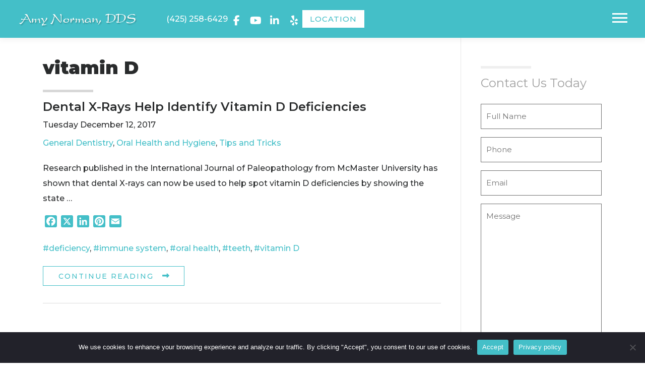

--- FILE ---
content_type: text/html; charset=UTF-8
request_url: https://dreamsmile.com/tag/vitamin-d/
body_size: 25608
content:
<!DOCTYPE html>
<html lang="en-US">
<head>
<meta charset="UTF-8">
<script type="text/javascript">
/* <![CDATA[ */
var gform;gform||(document.addEventListener("gform_main_scripts_loaded",function(){gform.scriptsLoaded=!0}),document.addEventListener("gform/theme/scripts_loaded",function(){gform.themeScriptsLoaded=!0}),window.addEventListener("DOMContentLoaded",function(){gform.domLoaded=!0}),gform={domLoaded:!1,scriptsLoaded:!1,themeScriptsLoaded:!1,isFormEditor:()=>"function"==typeof InitializeEditor,callIfLoaded:function(o){return!(!gform.domLoaded||!gform.scriptsLoaded||!gform.themeScriptsLoaded&&!gform.isFormEditor()||(gform.isFormEditor()&&console.warn("The use of gform.initializeOnLoaded() is deprecated in the form editor context and will be removed in Gravity Forms 3.1."),o(),0))},initializeOnLoaded:function(o){gform.callIfLoaded(o)||(document.addEventListener("gform_main_scripts_loaded",()=>{gform.scriptsLoaded=!0,gform.callIfLoaded(o)}),document.addEventListener("gform/theme/scripts_loaded",()=>{gform.themeScriptsLoaded=!0,gform.callIfLoaded(o)}),window.addEventListener("DOMContentLoaded",()=>{gform.domLoaded=!0,gform.callIfLoaded(o)}))},hooks:{action:{},filter:{}},addAction:function(o,r,e,t){gform.addHook("action",o,r,e,t)},addFilter:function(o,r,e,t){gform.addHook("filter",o,r,e,t)},doAction:function(o){gform.doHook("action",o,arguments)},applyFilters:function(o){return gform.doHook("filter",o,arguments)},removeAction:function(o,r){gform.removeHook("action",o,r)},removeFilter:function(o,r,e){gform.removeHook("filter",o,r,e)},addHook:function(o,r,e,t,n){null==gform.hooks[o][r]&&(gform.hooks[o][r]=[]);var d=gform.hooks[o][r];null==n&&(n=r+"_"+d.length),gform.hooks[o][r].push({tag:n,callable:e,priority:t=null==t?10:t})},doHook:function(r,o,e){var t;if(e=Array.prototype.slice.call(e,1),null!=gform.hooks[r][o]&&((o=gform.hooks[r][o]).sort(function(o,r){return o.priority-r.priority}),o.forEach(function(o){"function"!=typeof(t=o.callable)&&(t=window[t]),"action"==r?t.apply(null,e):e[0]=t.apply(null,e)})),"filter"==r)return e[0]},removeHook:function(o,r,t,n){var e;null!=gform.hooks[o][r]&&(e=(e=gform.hooks[o][r]).filter(function(o,r,e){return!!(null!=n&&n!=o.tag||null!=t&&t!=o.priority)}),gform.hooks[o][r]=e)}});
/* ]]> */
</script>

<meta name="viewport" content="width=device-width, initial-scale=1">
<link rel="profile" href="http://gmpg.org/xfn/11">
<title>vitamin D | Dream Smile</title>
<meta name='robots' content='max-image-preview:large' />
	<style>img:is([sizes="auto" i], [sizes^="auto," i]) { contain-intrinsic-size: 3000px 1500px }</style>
	<link rel='dns-prefetch' href='//static.addtoany.com' />
<link rel='dns-prefetch' href='//fonts.googleapis.com' />
<link rel="alternate" type="application/rss+xml" title="Dream Smile &raquo; Feed" href="https://dreamsmile.com/feed/" />
<link rel="alternate" type="application/rss+xml" title="Dream Smile &raquo; Comments Feed" href="https://dreamsmile.com/comments/feed/" />
		<script>
			var head = document.getElementsByTagName('head')[0];
			// Save the original method
			var insertBefore = head.insertBefore;
			// Replace it!
			head.insertBefore = function(newElement, referenceElement) {
				if (newElement.href && newElement.href.indexOf('https://fonts.googleapis.com/css?family=') === 0) {
					return;
				}
				if (newElement.href && newElement.href.indexOf('https://fonts.gstatic.com/') === 0) {
					return;
				}
				insertBefore.call(head, newElement, referenceElement);
			};
		</script>
<link rel="alternate" type="application/rss+xml" title="Dream Smile &raquo; vitamin D Tag Feed" href="https://dreamsmile.com/tag/vitamin-d/feed/" />
		<style>
			.lazyload,
			.lazyloading {
				max-width: 100%;
			}
		</style>
		<script type="text/javascript">
/* <![CDATA[ */
window._wpemojiSettings = {"baseUrl":"https:\/\/s.w.org\/images\/core\/emoji\/16.0.1\/72x72\/","ext":".png","svgUrl":"https:\/\/s.w.org\/images\/core\/emoji\/16.0.1\/svg\/","svgExt":".svg","source":{"concatemoji":"https:\/\/dreamsmile.com\/wp-includes\/js\/wp-emoji-release.min.js?ver=6.8.3"}};
/*! This file is auto-generated */
!function(s,n){var o,i,e;function c(e){try{var t={supportTests:e,timestamp:(new Date).valueOf()};sessionStorage.setItem(o,JSON.stringify(t))}catch(e){}}function p(e,t,n){e.clearRect(0,0,e.canvas.width,e.canvas.height),e.fillText(t,0,0);var t=new Uint32Array(e.getImageData(0,0,e.canvas.width,e.canvas.height).data),a=(e.clearRect(0,0,e.canvas.width,e.canvas.height),e.fillText(n,0,0),new Uint32Array(e.getImageData(0,0,e.canvas.width,e.canvas.height).data));return t.every(function(e,t){return e===a[t]})}function u(e,t){e.clearRect(0,0,e.canvas.width,e.canvas.height),e.fillText(t,0,0);for(var n=e.getImageData(16,16,1,1),a=0;a<n.data.length;a++)if(0!==n.data[a])return!1;return!0}function f(e,t,n,a){switch(t){case"flag":return n(e,"\ud83c\udff3\ufe0f\u200d\u26a7\ufe0f","\ud83c\udff3\ufe0f\u200b\u26a7\ufe0f")?!1:!n(e,"\ud83c\udde8\ud83c\uddf6","\ud83c\udde8\u200b\ud83c\uddf6")&&!n(e,"\ud83c\udff4\udb40\udc67\udb40\udc62\udb40\udc65\udb40\udc6e\udb40\udc67\udb40\udc7f","\ud83c\udff4\u200b\udb40\udc67\u200b\udb40\udc62\u200b\udb40\udc65\u200b\udb40\udc6e\u200b\udb40\udc67\u200b\udb40\udc7f");case"emoji":return!a(e,"\ud83e\udedf")}return!1}function g(e,t,n,a){var r="undefined"!=typeof WorkerGlobalScope&&self instanceof WorkerGlobalScope?new OffscreenCanvas(300,150):s.createElement("canvas"),o=r.getContext("2d",{willReadFrequently:!0}),i=(o.textBaseline="top",o.font="600 32px Arial",{});return e.forEach(function(e){i[e]=t(o,e,n,a)}),i}function t(e){var t=s.createElement("script");t.src=e,t.defer=!0,s.head.appendChild(t)}"undefined"!=typeof Promise&&(o="wpEmojiSettingsSupports",i=["flag","emoji"],n.supports={everything:!0,everythingExceptFlag:!0},e=new Promise(function(e){s.addEventListener("DOMContentLoaded",e,{once:!0})}),new Promise(function(t){var n=function(){try{var e=JSON.parse(sessionStorage.getItem(o));if("object"==typeof e&&"number"==typeof e.timestamp&&(new Date).valueOf()<e.timestamp+604800&&"object"==typeof e.supportTests)return e.supportTests}catch(e){}return null}();if(!n){if("undefined"!=typeof Worker&&"undefined"!=typeof OffscreenCanvas&&"undefined"!=typeof URL&&URL.createObjectURL&&"undefined"!=typeof Blob)try{var e="postMessage("+g.toString()+"("+[JSON.stringify(i),f.toString(),p.toString(),u.toString()].join(",")+"));",a=new Blob([e],{type:"text/javascript"}),r=new Worker(URL.createObjectURL(a),{name:"wpTestEmojiSupports"});return void(r.onmessage=function(e){c(n=e.data),r.terminate(),t(n)})}catch(e){}c(n=g(i,f,p,u))}t(n)}).then(function(e){for(var t in e)n.supports[t]=e[t],n.supports.everything=n.supports.everything&&n.supports[t],"flag"!==t&&(n.supports.everythingExceptFlag=n.supports.everythingExceptFlag&&n.supports[t]);n.supports.everythingExceptFlag=n.supports.everythingExceptFlag&&!n.supports.flag,n.DOMReady=!1,n.readyCallback=function(){n.DOMReady=!0}}).then(function(){return e}).then(function(){var e;n.supports.everything||(n.readyCallback(),(e=n.source||{}).concatemoji?t(e.concatemoji):e.wpemoji&&e.twemoji&&(t(e.twemoji),t(e.wpemoji)))}))}((window,document),window._wpemojiSettings);
/* ]]> */
</script>
<link rel='stylesheet' id='cnss_font_awesome_css-css' href='https://dreamsmile.com/wp-content/plugins/easy-social-icons/css/font-awesome/css/all.min.css?ver=7.0.0' type='text/css' media='all' />
<link rel='stylesheet' id='cnss_font_awesome_v4_shims-css' href='https://dreamsmile.com/wp-content/plugins/easy-social-icons/css/font-awesome/css/v4-shims.min.css?ver=7.0.0' type='text/css' media='all' />
<link rel='stylesheet' id='cnss_css-css' href='https://dreamsmile.com/wp-content/plugins/easy-social-icons/css/cnss.css?ver=1.0' type='text/css' media='all' />
<link rel='stylesheet' id='cnss_share_css-css' href='https://dreamsmile.com/wp-content/plugins/easy-social-icons/css/share.css?ver=1.0' type='text/css' media='all' />
<link rel='stylesheet' id='genesis-blocks-style-css-css' href='https://dreamsmile.com/wp-content/plugins/genesis-blocks/dist/style-blocks.build.css?ver=1765014716' type='text/css' media='all' />
<style id='wp-emoji-styles-inline-css' type='text/css'>

	img.wp-smiley, img.emoji {
		display: inline !important;
		border: none !important;
		box-shadow: none !important;
		height: 1em !important;
		width: 1em !important;
		margin: 0 0.07em !important;
		vertical-align: -0.1em !important;
		background: none !important;
		padding: 0 !important;
	}
</style>
<link rel='stylesheet' id='wp-block-library-css' href='https://dreamsmile.com/wp-includes/css/dist/block-library/style.min.css?ver=6.8.3' type='text/css' media='all' />
<style id='wp-block-library-theme-inline-css' type='text/css'>
.wp-block-audio :where(figcaption){color:#555;font-size:13px;text-align:center}.is-dark-theme .wp-block-audio :where(figcaption){color:#ffffffa6}.wp-block-audio{margin:0 0 1em}.wp-block-code{border:1px solid #ccc;border-radius:4px;font-family:Menlo,Consolas,monaco,monospace;padding:.8em 1em}.wp-block-embed :where(figcaption){color:#555;font-size:13px;text-align:center}.is-dark-theme .wp-block-embed :where(figcaption){color:#ffffffa6}.wp-block-embed{margin:0 0 1em}.blocks-gallery-caption{color:#555;font-size:13px;text-align:center}.is-dark-theme .blocks-gallery-caption{color:#ffffffa6}:root :where(.wp-block-image figcaption){color:#555;font-size:13px;text-align:center}.is-dark-theme :root :where(.wp-block-image figcaption){color:#ffffffa6}.wp-block-image{margin:0 0 1em}.wp-block-pullquote{border-bottom:4px solid;border-top:4px solid;color:currentColor;margin-bottom:1.75em}.wp-block-pullquote cite,.wp-block-pullquote footer,.wp-block-pullquote__citation{color:currentColor;font-size:.8125em;font-style:normal;text-transform:uppercase}.wp-block-quote{border-left:.25em solid;margin:0 0 1.75em;padding-left:1em}.wp-block-quote cite,.wp-block-quote footer{color:currentColor;font-size:.8125em;font-style:normal;position:relative}.wp-block-quote:where(.has-text-align-right){border-left:none;border-right:.25em solid;padding-left:0;padding-right:1em}.wp-block-quote:where(.has-text-align-center){border:none;padding-left:0}.wp-block-quote.is-large,.wp-block-quote.is-style-large,.wp-block-quote:where(.is-style-plain){border:none}.wp-block-search .wp-block-search__label{font-weight:700}.wp-block-search__button{border:1px solid #ccc;padding:.375em .625em}:where(.wp-block-group.has-background){padding:1.25em 2.375em}.wp-block-separator.has-css-opacity{opacity:.4}.wp-block-separator{border:none;border-bottom:2px solid;margin-left:auto;margin-right:auto}.wp-block-separator.has-alpha-channel-opacity{opacity:1}.wp-block-separator:not(.is-style-wide):not(.is-style-dots){width:100px}.wp-block-separator.has-background:not(.is-style-dots){border-bottom:none;height:1px}.wp-block-separator.has-background:not(.is-style-wide):not(.is-style-dots){height:2px}.wp-block-table{margin:0 0 1em}.wp-block-table td,.wp-block-table th{word-break:normal}.wp-block-table :where(figcaption){color:#555;font-size:13px;text-align:center}.is-dark-theme .wp-block-table :where(figcaption){color:#ffffffa6}.wp-block-video :where(figcaption){color:#555;font-size:13px;text-align:center}.is-dark-theme .wp-block-video :where(figcaption){color:#ffffffa6}.wp-block-video{margin:0 0 1em}:root :where(.wp-block-template-part.has-background){margin-bottom:0;margin-top:0;padding:1.25em 2.375em}
</style>
<style id='classic-theme-styles-inline-css' type='text/css'>
/*! This file is auto-generated */
.wp-block-button__link{color:#fff;background-color:#32373c;border-radius:9999px;box-shadow:none;text-decoration:none;padding:calc(.667em + 2px) calc(1.333em + 2px);font-size:1.125em}.wp-block-file__button{background:#32373c;color:#fff;text-decoration:none}
</style>
<style id='global-styles-inline-css' type='text/css'>
:root{--wp--preset--aspect-ratio--square: 1;--wp--preset--aspect-ratio--4-3: 4/3;--wp--preset--aspect-ratio--3-4: 3/4;--wp--preset--aspect-ratio--3-2: 3/2;--wp--preset--aspect-ratio--2-3: 2/3;--wp--preset--aspect-ratio--16-9: 16/9;--wp--preset--aspect-ratio--9-16: 9/16;--wp--preset--color--black: #000000;--wp--preset--color--cyan-bluish-gray: #abb8c3;--wp--preset--color--white: #ffffff;--wp--preset--color--pale-pink: #f78da7;--wp--preset--color--vivid-red: #cf2e2e;--wp--preset--color--luminous-vivid-orange: #ff6900;--wp--preset--color--luminous-vivid-amber: #fcb900;--wp--preset--color--light-green-cyan: #7bdcb5;--wp--preset--color--vivid-green-cyan: #00d084;--wp--preset--color--pale-cyan-blue: #8ed1fc;--wp--preset--color--vivid-cyan-blue: #0693e3;--wp--preset--color--vivid-purple: #9b51e0;--wp--preset--color--hs-1: #44bfc8;--wp--preset--color--hs-2: #cc9a60;--wp--preset--color--hs-3: #dedede;--wp--preset--color--hs-4: #252525;--wp--preset--color--hs-5: #ffffff;--wp--preset--color--hs-6: #0a0a0a;--wp--preset--gradient--vivid-cyan-blue-to-vivid-purple: linear-gradient(135deg,rgba(6,147,227,1) 0%,rgb(155,81,224) 100%);--wp--preset--gradient--light-green-cyan-to-vivid-green-cyan: linear-gradient(135deg,rgb(122,220,180) 0%,rgb(0,208,130) 100%);--wp--preset--gradient--luminous-vivid-amber-to-luminous-vivid-orange: linear-gradient(135deg,rgba(252,185,0,1) 0%,rgba(255,105,0,1) 100%);--wp--preset--gradient--luminous-vivid-orange-to-vivid-red: linear-gradient(135deg,rgba(255,105,0,1) 0%,rgb(207,46,46) 100%);--wp--preset--gradient--very-light-gray-to-cyan-bluish-gray: linear-gradient(135deg,rgb(238,238,238) 0%,rgb(169,184,195) 100%);--wp--preset--gradient--cool-to-warm-spectrum: linear-gradient(135deg,rgb(74,234,220) 0%,rgb(151,120,209) 20%,rgb(207,42,186) 40%,rgb(238,44,130) 60%,rgb(251,105,98) 80%,rgb(254,248,76) 100%);--wp--preset--gradient--blush-light-purple: linear-gradient(135deg,rgb(255,206,236) 0%,rgb(152,150,240) 100%);--wp--preset--gradient--blush-bordeaux: linear-gradient(135deg,rgb(254,205,165) 0%,rgb(254,45,45) 50%,rgb(107,0,62) 100%);--wp--preset--gradient--luminous-dusk: linear-gradient(135deg,rgb(255,203,112) 0%,rgb(199,81,192) 50%,rgb(65,88,208) 100%);--wp--preset--gradient--pale-ocean: linear-gradient(135deg,rgb(255,245,203) 0%,rgb(182,227,212) 50%,rgb(51,167,181) 100%);--wp--preset--gradient--electric-grass: linear-gradient(135deg,rgb(202,248,128) 0%,rgb(113,206,126) 100%);--wp--preset--gradient--midnight: linear-gradient(135deg,rgb(2,3,129) 0%,rgb(40,116,252) 100%);--wp--preset--font-size--small: 13px;--wp--preset--font-size--medium: 20px;--wp--preset--font-size--large: 36px;--wp--preset--font-size--x-large: 42px;--wp--preset--spacing--20: 0.44rem;--wp--preset--spacing--30: 0.67rem;--wp--preset--spacing--40: 1rem;--wp--preset--spacing--50: 1.5rem;--wp--preset--spacing--60: 2.25rem;--wp--preset--spacing--70: 3.38rem;--wp--preset--spacing--80: 5.06rem;--wp--preset--shadow--natural: 6px 6px 9px rgba(0, 0, 0, 0.2);--wp--preset--shadow--deep: 12px 12px 50px rgba(0, 0, 0, 0.4);--wp--preset--shadow--sharp: 6px 6px 0px rgba(0, 0, 0, 0.2);--wp--preset--shadow--outlined: 6px 6px 0px -3px rgba(255, 255, 255, 1), 6px 6px rgba(0, 0, 0, 1);--wp--preset--shadow--crisp: 6px 6px 0px rgba(0, 0, 0, 1);}:where(.is-layout-flex){gap: 0.5em;}:where(.is-layout-grid){gap: 0.5em;}body .is-layout-flex{display: flex;}.is-layout-flex{flex-wrap: wrap;align-items: center;}.is-layout-flex > :is(*, div){margin: 0;}body .is-layout-grid{display: grid;}.is-layout-grid > :is(*, div){margin: 0;}:where(.wp-block-columns.is-layout-flex){gap: 2em;}:where(.wp-block-columns.is-layout-grid){gap: 2em;}:where(.wp-block-post-template.is-layout-flex){gap: 1.25em;}:where(.wp-block-post-template.is-layout-grid){gap: 1.25em;}.has-black-color{color: var(--wp--preset--color--black) !important;}.has-cyan-bluish-gray-color{color: var(--wp--preset--color--cyan-bluish-gray) !important;}.has-white-color{color: var(--wp--preset--color--white) !important;}.has-pale-pink-color{color: var(--wp--preset--color--pale-pink) !important;}.has-vivid-red-color{color: var(--wp--preset--color--vivid-red) !important;}.has-luminous-vivid-orange-color{color: var(--wp--preset--color--luminous-vivid-orange) !important;}.has-luminous-vivid-amber-color{color: var(--wp--preset--color--luminous-vivid-amber) !important;}.has-light-green-cyan-color{color: var(--wp--preset--color--light-green-cyan) !important;}.has-vivid-green-cyan-color{color: var(--wp--preset--color--vivid-green-cyan) !important;}.has-pale-cyan-blue-color{color: var(--wp--preset--color--pale-cyan-blue) !important;}.has-vivid-cyan-blue-color{color: var(--wp--preset--color--vivid-cyan-blue) !important;}.has-vivid-purple-color{color: var(--wp--preset--color--vivid-purple) !important;}.has-black-background-color{background-color: var(--wp--preset--color--black) !important;}.has-cyan-bluish-gray-background-color{background-color: var(--wp--preset--color--cyan-bluish-gray) !important;}.has-white-background-color{background-color: var(--wp--preset--color--white) !important;}.has-pale-pink-background-color{background-color: var(--wp--preset--color--pale-pink) !important;}.has-vivid-red-background-color{background-color: var(--wp--preset--color--vivid-red) !important;}.has-luminous-vivid-orange-background-color{background-color: var(--wp--preset--color--luminous-vivid-orange) !important;}.has-luminous-vivid-amber-background-color{background-color: var(--wp--preset--color--luminous-vivid-amber) !important;}.has-light-green-cyan-background-color{background-color: var(--wp--preset--color--light-green-cyan) !important;}.has-vivid-green-cyan-background-color{background-color: var(--wp--preset--color--vivid-green-cyan) !important;}.has-pale-cyan-blue-background-color{background-color: var(--wp--preset--color--pale-cyan-blue) !important;}.has-vivid-cyan-blue-background-color{background-color: var(--wp--preset--color--vivid-cyan-blue) !important;}.has-vivid-purple-background-color{background-color: var(--wp--preset--color--vivid-purple) !important;}.has-black-border-color{border-color: var(--wp--preset--color--black) !important;}.has-cyan-bluish-gray-border-color{border-color: var(--wp--preset--color--cyan-bluish-gray) !important;}.has-white-border-color{border-color: var(--wp--preset--color--white) !important;}.has-pale-pink-border-color{border-color: var(--wp--preset--color--pale-pink) !important;}.has-vivid-red-border-color{border-color: var(--wp--preset--color--vivid-red) !important;}.has-luminous-vivid-orange-border-color{border-color: var(--wp--preset--color--luminous-vivid-orange) !important;}.has-luminous-vivid-amber-border-color{border-color: var(--wp--preset--color--luminous-vivid-amber) !important;}.has-light-green-cyan-border-color{border-color: var(--wp--preset--color--light-green-cyan) !important;}.has-vivid-green-cyan-border-color{border-color: var(--wp--preset--color--vivid-green-cyan) !important;}.has-pale-cyan-blue-border-color{border-color: var(--wp--preset--color--pale-cyan-blue) !important;}.has-vivid-cyan-blue-border-color{border-color: var(--wp--preset--color--vivid-cyan-blue) !important;}.has-vivid-purple-border-color{border-color: var(--wp--preset--color--vivid-purple) !important;}.has-vivid-cyan-blue-to-vivid-purple-gradient-background{background: var(--wp--preset--gradient--vivid-cyan-blue-to-vivid-purple) !important;}.has-light-green-cyan-to-vivid-green-cyan-gradient-background{background: var(--wp--preset--gradient--light-green-cyan-to-vivid-green-cyan) !important;}.has-luminous-vivid-amber-to-luminous-vivid-orange-gradient-background{background: var(--wp--preset--gradient--luminous-vivid-amber-to-luminous-vivid-orange) !important;}.has-luminous-vivid-orange-to-vivid-red-gradient-background{background: var(--wp--preset--gradient--luminous-vivid-orange-to-vivid-red) !important;}.has-very-light-gray-to-cyan-bluish-gray-gradient-background{background: var(--wp--preset--gradient--very-light-gray-to-cyan-bluish-gray) !important;}.has-cool-to-warm-spectrum-gradient-background{background: var(--wp--preset--gradient--cool-to-warm-spectrum) !important;}.has-blush-light-purple-gradient-background{background: var(--wp--preset--gradient--blush-light-purple) !important;}.has-blush-bordeaux-gradient-background{background: var(--wp--preset--gradient--blush-bordeaux) !important;}.has-luminous-dusk-gradient-background{background: var(--wp--preset--gradient--luminous-dusk) !important;}.has-pale-ocean-gradient-background{background: var(--wp--preset--gradient--pale-ocean) !important;}.has-electric-grass-gradient-background{background: var(--wp--preset--gradient--electric-grass) !important;}.has-midnight-gradient-background{background: var(--wp--preset--gradient--midnight) !important;}.has-small-font-size{font-size: var(--wp--preset--font-size--small) !important;}.has-medium-font-size{font-size: var(--wp--preset--font-size--medium) !important;}.has-large-font-size{font-size: var(--wp--preset--font-size--large) !important;}.has-x-large-font-size{font-size: var(--wp--preset--font-size--x-large) !important;}
:where(.wp-block-post-template.is-layout-flex){gap: 1.25em;}:where(.wp-block-post-template.is-layout-grid){gap: 1.25em;}
:where(.wp-block-columns.is-layout-flex){gap: 2em;}:where(.wp-block-columns.is-layout-grid){gap: 2em;}
:root :where(.wp-block-pullquote){font-size: 1.5em;line-height: 1.6;}
</style>
<link rel='stylesheet' id='dashicons-css' href='https://dreamsmile.com/wp-includes/css/dashicons.min.css?ver=6.8.3' type='text/css' media='all' />
<link rel='stylesheet' id='admin-bar-css' href='https://dreamsmile.com/wp-includes/css/admin-bar.min.css?ver=6.8.3' type='text/css' media='all' />
<style id='admin-bar-inline-css' type='text/css'>

    /* Hide CanvasJS credits for P404 charts specifically */
    #p404RedirectChart .canvasjs-chart-credit {
        display: none !important;
    }
    
    #p404RedirectChart canvas {
        border-radius: 6px;
    }

    .p404-redirect-adminbar-weekly-title {
        font-weight: bold;
        font-size: 14px;
        color: #fff;
        margin-bottom: 6px;
    }

    #wpadminbar #wp-admin-bar-p404_free_top_button .ab-icon:before {
        content: "\f103";
        color: #dc3545;
        top: 3px;
    }
    
    #wp-admin-bar-p404_free_top_button .ab-item {
        min-width: 80px !important;
        padding: 0px !important;
    }
    
    /* Ensure proper positioning and z-index for P404 dropdown */
    .p404-redirect-adminbar-dropdown-wrap { 
        min-width: 0; 
        padding: 0;
        position: static !important;
    }
    
    #wpadminbar #wp-admin-bar-p404_free_top_button_dropdown {
        position: static !important;
    }
    
    #wpadminbar #wp-admin-bar-p404_free_top_button_dropdown .ab-item {
        padding: 0 !important;
        margin: 0 !important;
    }
    
    .p404-redirect-dropdown-container {
        min-width: 340px;
        padding: 18px 18px 12px 18px;
        background: #23282d !important;
        color: #fff;
        border-radius: 12px;
        box-shadow: 0 8px 32px rgba(0,0,0,0.25);
        margin-top: 10px;
        position: relative !important;
        z-index: 999999 !important;
        display: block !important;
        border: 1px solid #444;
    }
    
    /* Ensure P404 dropdown appears on hover */
    #wpadminbar #wp-admin-bar-p404_free_top_button .p404-redirect-dropdown-container { 
        display: none !important;
    }
    
    #wpadminbar #wp-admin-bar-p404_free_top_button:hover .p404-redirect-dropdown-container { 
        display: block !important;
    }
    
    #wpadminbar #wp-admin-bar-p404_free_top_button:hover #wp-admin-bar-p404_free_top_button_dropdown .p404-redirect-dropdown-container {
        display: block !important;
    }
    
    .p404-redirect-card {
        background: #2c3338;
        border-radius: 8px;
        padding: 18px 18px 12px 18px;
        box-shadow: 0 2px 8px rgba(0,0,0,0.07);
        display: flex;
        flex-direction: column;
        align-items: flex-start;
        border: 1px solid #444;
    }
    
    .p404-redirect-btn {
        display: inline-block;
        background: #dc3545;
        color: #fff !important;
        font-weight: bold;
        padding: 5px 22px;
        border-radius: 8px;
        text-decoration: none;
        font-size: 17px;
        transition: background 0.2s, box-shadow 0.2s;
        margin-top: 8px;
        box-shadow: 0 2px 8px rgba(220,53,69,0.15);
        text-align: center;
        line-height: 1.6;
    }
    
    .p404-redirect-btn:hover {
        background: #c82333;
        color: #fff !important;
        box-shadow: 0 4px 16px rgba(220,53,69,0.25);
    }
    
    /* Prevent conflicts with other admin bar dropdowns */
    #wpadminbar .ab-top-menu > li:hover > .ab-item,
    #wpadminbar .ab-top-menu > li.hover > .ab-item {
        z-index: auto;
    }
    
    #wpadminbar #wp-admin-bar-p404_free_top_button:hover > .ab-item {
        z-index: 999998 !important;
    }
    
</style>
<link rel='stylesheet' id='materialIcons-css' href='https://fonts.googleapis.com/icon?family=Material+Icons&#038;ver=6.8.3' type='text/css' media='all' />
<link rel='stylesheet' id='cmHipaaAdminStyle-css' href='https://dreamsmile.com/wp-content/plugins/codemonkeys-hipaa-forms//css/style.css?ver=6.8.3' type='text/css' media='all' />
<link rel='stylesheet' id='cookie-notice-front-css' href='https://dreamsmile.com/wp-content/plugins/cookie-notice/css/front.min.css?ver=2.5.11' type='text/css' media='all' />
<link rel='stylesheet' id='onepress-style-css' href='https://dreamsmile.com/wp-content/themes/onepress/style.css?ver=6.8.3' type='text/css' media='all' />
<style id='onepress-style-inline-css' type='text/css'>
#main .video-section section.hero-slideshow-wrapper{background:transparent}.hero-slideshow-wrapper:after{position:absolute;top:0px;left:0px;width:100%;height:100%;background-color:rgba(0,0,0,0.3);display:block;content:""}#parallax-hero .jarallax-container .parallax-bg:before{background-color:rgba(0,0,0,0.3)}.body-desktop .parallax-hero .hero-slideshow-wrapper:after{display:none!important}#parallax-hero>.parallax-bg::before{background-color:rgba(0,0,0,0.3);opacity:1}.body-desktop .parallax-hero .hero-slideshow-wrapper:after{display:none!important}.site-header,.is-transparent .site-header.header-fixed{background:#44bfc8;border-bottom:0px none}.onepress-menu>li>a{color:#ffffff}.onepress-menu>li>a:hover,.onepress-menu>li.onepress-current-item>a{color:#ffffff;-webkit-transition:all 0.5s ease-in-out;-moz-transition:all 0.5s ease-in-out;-o-transition:all 0.5s ease-in-out;transition:all 0.5s ease-in-out}.site-footer .site-info{color:#252525}.site-footer .btt a,.site-footer .site-info a{color:#a2a2a2}.site-footer .btt a:hover,.site-footer .site-info a:hover{color:#a2a2a2}#footer-widgets{color:#a2a2a2}#footer-widgets .widget-title{color:#ffffff}#footer-widgets .sidebar .widget a{color:#a2a2a2}#footer-widgets .sidebar .widget a:hover{color:#a2a2a2}.gallery-carousel .g-item{padding:0px 10px}.gallery-carousel-wrap{margin-left:-10px;margin-right:-10px}.gallery-grid .g-item,.gallery-masonry .g-item .inner{padding:10px}.gallery-grid-wrap,.gallery-masonry-wrap{margin-left:-10px;margin-right:-10px}.gallery-justified-wrap{margin-left:-20px;margin-right:-20px}
</style>
<link rel='stylesheet' id='slick-css' href='https://dreamsmile.com/wp-content/themes/onepress-child/assets/slick/slick.css?ver=6.8.3' type='text/css' media='all' />
<link rel='stylesheet' id='slick-theme-css' href='https://dreamsmile.com/wp-content/themes/onepress-child/assets/slick/slick-theme.css?ver=6.8.3' type='text/css' media='all' />
<link rel='stylesheet' id='onepress-bootstrap-css' href='https://dreamsmile.com/wp-content/themes/onepress/assets/css/bootstrap.min.css?ver=2.3.16' type='text/css' media='all' />
<link rel='stylesheet' id='onepress-child-css' href='https://dreamsmile.com/wp-content/themes/onepress-child/style.css?ver=2.2.1' type='text/css' media='all' />
<link rel='stylesheet' id='onepress-animate-css' href='https://dreamsmile.com/wp-content/themes/onepress/assets/css/animate.min.css?ver=2.3.16' type='text/css' media='all' />
<link rel='stylesheet' id='onepress-fa-css' href='https://dreamsmile.com/wp-content/themes/onepress/assets/fontawesome-v6/css/all.min.css?ver=6.5.1' type='text/css' media='all' />
<link rel='stylesheet' id='onepress-fa-shims-css' href='https://dreamsmile.com/wp-content/themes/onepress/assets/fontawesome-v6/css/v4-shims.min.css?ver=6.5.1' type='text/css' media='all' />
<link rel='stylesheet' id='onepress-gallery-lightgallery-css' href='https://dreamsmile.com/wp-content/themes/onepress/assets/css/lightgallery.css?ver=6.8.3' type='text/css' media='all' />
<link rel='stylesheet' id='addtoany-css' href='https://dreamsmile.com/wp-content/plugins/add-to-any/addtoany.min.css?ver=1.16' type='text/css' media='all' />
<style id='kadence-blocks-global-variables-inline-css' type='text/css'>
:root {--global-kb-font-size-sm:clamp(0.8rem, 0.73rem + 0.217vw, 0.9rem);--global-kb-font-size-md:clamp(1.1rem, 0.995rem + 0.326vw, 1.25rem);--global-kb-font-size-lg:clamp(1.75rem, 1.576rem + 0.543vw, 2rem);--global-kb-font-size-xl:clamp(2.25rem, 1.728rem + 1.63vw, 3rem);--global-kb-font-size-xxl:clamp(2.5rem, 1.456rem + 3.26vw, 4rem);--global-kb-font-size-xxxl:clamp(2.75rem, 0.489rem + 7.065vw, 6rem);}:root {--global-palette1: #3182CE;--global-palette2: #2B6CB0;--global-palette3: #1A202C;--global-palette4: #2D3748;--global-palette5: #4A5568;--global-palette6: #718096;--global-palette7: #EDF2F7;--global-palette8: #F7FAFC;--global-palette9: #ffffff;}
</style>
<script type="text/javascript" src="https://dreamsmile.com/wp-includes/js/jquery/jquery.min.js?ver=3.7.1" id="jquery-core-js"></script>
<script type="text/javascript" src="https://dreamsmile.com/wp-includes/js/jquery/jquery-migrate.min.js?ver=3.4.1" id="jquery-migrate-js"></script>
<script type="text/javascript" src="https://dreamsmile.com/wp-content/plugins/easy-social-icons/js/cnss.js?ver=1.0" id="cnss_js-js"></script>
<script type="text/javascript" src="https://dreamsmile.com/wp-content/plugins/easy-social-icons/js/share.js?ver=1.0" id="cnss_share_js-js"></script>
<script type="text/javascript" id="addtoany-core-js-before">
/* <![CDATA[ */
window.a2a_config=window.a2a_config||{};a2a_config.callbacks=[];a2a_config.overlays=[];a2a_config.templates={};
a2a_config.icon_color="#44bfc8,#ffffff";
/* ]]> */
</script>
<script type="text/javascript" defer src="https://static.addtoany.com/menu/page.js" id="addtoany-core-js"></script>
<script type="text/javascript" defer src="https://dreamsmile.com/wp-content/plugins/add-to-any/addtoany.min.js?ver=1.1" id="addtoany-jquery-js"></script>
<script type="text/javascript" id="cookie-notice-front-js-before">
/* <![CDATA[ */
var cnArgs = {"ajaxUrl":"https:\/\/dreamsmile.com\/wp-admin\/admin-ajax.php","nonce":"af5ad72185","hideEffect":"fade","position":"bottom","onScroll":false,"onScrollOffset":100,"onClick":false,"cookieName":"cookie_notice_accepted","cookieTime":2592000,"cookieTimeRejected":2592000,"globalCookie":false,"redirection":false,"cache":true,"revokeCookies":false,"revokeCookiesOpt":"automatic"};
/* ]]> */
</script>
<script type="text/javascript" src="https://dreamsmile.com/wp-content/plugins/cookie-notice/js/front.min.js?ver=2.5.11" id="cookie-notice-front-js"></script>
<script type="text/javascript" src="https://dreamsmile.com/wp-content/themes/onepress-child/assets/slick/slick.min.js?ver=6.8.3" id="slick-js"></script>
<link rel="https://api.w.org/" href="https://dreamsmile.com/wp-json/" /><link rel="alternate" title="JSON" type="application/json" href="https://dreamsmile.com/wp-json/wp/v2/tags/336" /><link rel="EditURI" type="application/rsd+xml" title="RSD" href="https://dreamsmile.com/xmlrpc.php?rsd" />
<style type="text/css">
		ul.cnss-social-icon li.cn-fa-icon a{background-color:transparent!important;}
		ul.cnss-social-icon li.cn-fa-icon a:hover{background-color:transparent!important;color:#dbdbdb!important;}
		</style><!-- ReachLocal -->
<script type="text/javascript" src="//cdn.rlets.com/capture_configs/85b/ff6/fd8/a7b4eeda0cf925ceb6a3559.js" async="async"></script>

<!-- Google Tag Manager -->
<script>(function(w,d,s,l,i){w[l]=w[l]||[];w[l].push({'gtm.start':
new Date().getTime(),event:'gtm.js'});var f=d.getElementsByTagName(s)[0],
j=d.createElement(s),dl=l!='dataLayer'?'&l='+l:'';j.async=true;j.src=
'https://www.googletagmanager.com/gtm.js?id='+i+dl;f.parentNode.insertBefore(j,f);
})(window,document,'script','dataLayer','GTM-NPBH9L4Q');</script>
<!-- End Google Tag Manager -->		<script>
			document.documentElement.className = document.documentElement.className.replace('no-js', 'js');
		</script>
				<style>
			.no-js img.lazyload {
				display: none;
			}

			figure.wp-block-image img.lazyloading {
				min-width: 150px;
			}

			.lazyload,
			.lazyloading {
				--smush-placeholder-width: 100px;
				--smush-placeholder-aspect-ratio: 1/1;
				width: var(--smush-image-width, var(--smush-placeholder-width)) !important;
				aspect-ratio: var(--smush-image-aspect-ratio, var(--smush-placeholder-aspect-ratio)) !important;
			}

						.lazyload, .lazyloading {
				opacity: 0;
			}

			.lazyloaded {
				opacity: 1;
				transition: opacity 400ms;
				transition-delay: 0ms;
			}

					</style>
		<script>
	function smoothScroll2(element) {
		if (element.length <= 0) {
			return false;
		}
		jQuery("html, body").animate({
				scrollTop: jQuery(element).offset().top - (jQuery('#masthead').height() * 2) + "px"
			},
			{
				duration: 800,
				easing: "swing",
				complete: function() {
					window.current_nav_item = false;
				}
			}
		);
	}

	jQuery(window).on("load", function() {
		var urlCurrent = location.hash;
		if (jQuery(urlCurrent).length > 0) {
			setTimeout(function(){
			smoothScroll2(urlCurrent);
			}, 500);
		}
	});

</script>
<!-- Facebook Pixel Code -->
<script>
  !function(f,b,e,v,n,t,s)
  {if(f.fbq)return;n=f.fbq=function(){n.callMethod?
  n.callMethod.apply(n,arguments):n.queue.push(arguments)};
  if(!f._fbq)f._fbq=n;n.push=n;n.loaded=!0;n.version='2.0';
  n.queue=[];t=b.createElement(e);t.async=!0;
  t.src=v;s=b.getElementsByTagName(e)[0];
  s.parentNode.insertBefore(t,s)}(window, document,'script',
  'https://connect.facebook.net/en_US/fbevents.js');
  fbq('init', '256747728166430');
  fbq('track', 'PageView');
</script>
<noscript><img height="1" width="1" style="display:none"
  src="https://www.facebook.com/tr?id=256747728166430&ev=PageView&noscript=1"
/></noscript>
<!-- End Facebook Pixel Code -->
<script type="text/javascript">
template="shaper_fixter";
(function(i,s,o,g,r,a,m){i['GoogleAnalyticsObject']=r;i[r]=i[r]||function(){(i[r].q=i[r].q||[]).push(arguments)},i[r].l=1*new Date();a=s.createElement(o), m=s.getElementsByTagName(o)[0];a.async=1;a.src=g;m.parentNode.insertBefore(a,m)})(window,document,'script','//www.google-analytics.com/analytics.js','ga');
ga('create', 'UA-9370650-7', 'auto');
ga('send', 'pageview');
</script>

<script defer src="https://dni.logmycalls.com/dni.js?app_id=CT" > </script>
<script type="text/javascript">
function dniLoadingTimer() {
	if (typeof(getDNIRecord) == "function") {
		getDNIRecord("a5a01195b62ec3932464c27c412ccab1", "dni.logmycalls.com");
	} else {
		setTimeout(dniLoadingTimer, 100);
	}
}
setTimeout(dniLoadingTimer, 100);
</script>
<!-- Convirza Script Ends -->

<script type="application/javascript">
  (function(b, o, n, g, s, r, c) {
    if (b[s]) return;
    b[s] = {};
    b[s].scriptToken = "Xy02NjU5MjM2NzU";
    r = o.createElement(n);
    c = o.getElementsByTagName(n)[0];
    r.async = 1;
    r.src = g;
    r.id = s + n;
    c.parentNode.insertBefore(r, c);
  })(window, document, "script",
  "//cdn.oribi.io/Xy02NjU5MjM2NzU/oribi.js", "ORIBI");
</script>

<!-- Google Tag Manager -->
<script>(function(w,d,s,l,i){w[l]=w[l]||[];w[l].push({'gtm.start':
new Date().getTime(),event:'gtm.js'});var f=d.getElementsByTagName(s)[0],
j=d.createElement(s),dl=l!='dataLayer'?'&l='+l:'';j.async=true;j.src=
'https://www.googletagmanager.com/gtm.js?id='+i+dl;f.parentNode.insertBefore(j,f);
})(window,document,'script','dataLayer','GTM-MBF93ZG');</script>
<!-- End Google Tag Manager -->
  <style>
          .has-hs-1-color, [data-color*="has-hs-color-1"]{
        color: #44bfc8 !important
      }
      .has-hs-1-background-color, [data-bgcolor="has-hs-bgcolor-1"]{
        background-color: #44bfc8 !important
      }
          .has-hs-2-color, [data-color*="has-hs-color-2"]{
        color: #cc9a60 !important
      }
      .has-hs-2-background-color, [data-bgcolor="has-hs-bgcolor-2"]{
        background-color: #cc9a60 !important
      }
          .has-hs-3-color, [data-color*="has-hs-color-3"]{
        color: #dedede !important
      }
      .has-hs-3-background-color, [data-bgcolor="has-hs-bgcolor-3"]{
        background-color: #dedede !important
      }
          .has-hs-4-color, [data-color*="has-hs-color-4"]{
        color: #252525 !important
      }
      .has-hs-4-background-color, [data-bgcolor="has-hs-bgcolor-4"]{
        background-color: #252525 !important
      }
          .has-hs-5-color, [data-color*="has-hs-color-5"]{
        color: #ffffff !important
      }
      .has-hs-5-background-color, [data-bgcolor="has-hs-bgcolor-5"]{
        background-color: #ffffff !important
      }
          .has-hs-6-color, [data-color*="has-hs-color-6"]{
        color: #0a0a0a !important
      }
      .has-hs-6-background-color, [data-bgcolor="has-hs-bgcolor-6"]{
        background-color: #0a0a0a !important
      }
        #masthead .top-strip{
      background-color: ;
    }
    #masthead .header-nav-buttons a{
      background-color: ;
      color: ;
    }
  </style>
<!-- SEO meta tags powered by SmartCrawl https://wpmudev.com/project/smartcrawl-wordpress-seo/ -->
<link rel="canonical" href="https://dreamsmile.com/tag/vitamin-d/" />
<script type="application/ld+json">{"@context":"https:\/\/schema.org","@graph":[{"@type":"Organization","@id":"https:\/\/dreamsmile.com\/#schema-publishing-organization","url":"https:\/\/dreamsmile.com","name":"Amy Norman, DDS","logo":{"@type":"ImageObject","@id":"https:\/\/dreamsmile.com\/#schema-organization-logo","url":"https:\/\/dreamsmile.com\/wp-content\/uploads\/2022\/08\/cropped-dsdivide.png","height":60,"width":60}},{"@type":"WebSite","@id":"https:\/\/dreamsmile.com\/#schema-website","url":"https:\/\/dreamsmile.com","name":"Amy Norman, DDS | Family Dentist in Everett, WA","encoding":"UTF-8","potentialAction":{"@type":"SearchAction","target":"https:\/\/dreamsmile.com\/search\/{search_term_string}\/","query-input":"required name=search_term_string"},"image":{"@type":"ImageObject","@id":"https:\/\/dreamsmile.com\/#schema-site-logo","url":"https:\/\/dreamsmile.com\/wp-content\/uploads\/2022\/08\/cropped-dsdivide.png","height":512,"width":512}},{"@type":"CollectionPage","@id":"https:\/\/dreamsmile.com\/tag\/vitamin-d\/#schema-webpage","isPartOf":{"@id":"https:\/\/dreamsmile.com\/#schema-website"},"publisher":{"@id":"https:\/\/dreamsmile.com\/#schema-publishing-organization"},"url":"https:\/\/dreamsmile.com\/tag\/vitamin-d\/","mainEntity":{"@type":"ItemList","itemListElement":[{"@type":"ListItem","position":"1","url":"https:\/\/dreamsmile.com\/dental-x-rays-help-identify-vitamin-d-deficiencies\/"}]}},{"@type":"BreadcrumbList","@id":"https:\/\/dreamsmile.com\/tag\/vitamin-d?tag=vitamin-d\/#breadcrumb","itemListElement":[{"@type":"ListItem","position":1,"name":"Home","item":"https:\/\/dreamsmile.com"},{"@type":"ListItem","position":2,"name":"Archive for vitamin D"}]},{"@type":"Dentist","Name":"Amy Norman, DDS","Image":"https:\/\/dreamsmile.com\/wp-content\/uploads\/2025\/03\/amy-norman.jpg","URL":"https:\/\/dreamsmile.com\/","Description":"Amy Norman has had a life-long interest in dentistry. Each step in her career has enhanced her artistic and technical skills. Dr. Norman has developed a practice focused on offering patients an exceptional experience in cosmetic and adult dentistry which she calls the Dreamsmile Experience.","address":{"@type":"PostalAddress","addressCountry":"United States","addressLocality":"Everett","addressRegion":"WA","postalCode":"98201","streetAddress":"3601 Colby Avenue"},"geo":{"@type":"GeoCoordinates","latitude":"47.9697843","longitude":"-122.2076493"},"priceRange":"$$","acceptsInsurance":"Yes","paymentAccepted":"Cash, Credit Card, Insurance","telephone":"1-425-258-6429","openingHours":"Tue 9:00-16:00, Wed 8:00-16:00, Thu 7:00-16:00, Fri 7:00-12:00"}]}</script>
<meta property="og:type" content="object" />
<meta property="og:url" content="https://dreamsmile.com/tag/vitamin-d/" />
<meta property="og:title" content="vitamin D | Dream Smile" />
<meta name="twitter:card" content="summary" />
<meta name="twitter:title" content="vitamin D | Dream Smile" />
<!-- /SEO -->
<meta name="generator" content="Powered by Slider Revolution 6.5.21 - responsive, Mobile-Friendly Slider Plugin for WordPress with comfortable drag and drop interface." />
<link rel="icon" href="https://dreamsmile.com/wp-content/uploads/2022/08/cropped-dsdivide-32x32.png" sizes="32x32" />
<link rel="icon" href="https://dreamsmile.com/wp-content/uploads/2022/08/cropped-dsdivide-192x192.png" sizes="192x192" />
<link rel="apple-touch-icon" href="https://dreamsmile.com/wp-content/uploads/2022/08/cropped-dsdivide-180x180.png" />
<meta name="msapplication-TileImage" content="https://dreamsmile.com/wp-content/uploads/2022/08/cropped-dsdivide-270x270.png" />
<script>function setREVStartSize(e){
			//window.requestAnimationFrame(function() {
				window.RSIW = window.RSIW===undefined ? window.innerWidth : window.RSIW;
				window.RSIH = window.RSIH===undefined ? window.innerHeight : window.RSIH;
				try {
					var pw = document.getElementById(e.c).parentNode.offsetWidth,
						newh;
					pw = pw===0 || isNaN(pw) ? window.RSIW : pw;
					e.tabw = e.tabw===undefined ? 0 : parseInt(e.tabw);
					e.thumbw = e.thumbw===undefined ? 0 : parseInt(e.thumbw);
					e.tabh = e.tabh===undefined ? 0 : parseInt(e.tabh);
					e.thumbh = e.thumbh===undefined ? 0 : parseInt(e.thumbh);
					e.tabhide = e.tabhide===undefined ? 0 : parseInt(e.tabhide);
					e.thumbhide = e.thumbhide===undefined ? 0 : parseInt(e.thumbhide);
					e.mh = e.mh===undefined || e.mh=="" || e.mh==="auto" ? 0 : parseInt(e.mh,0);
					if(e.layout==="fullscreen" || e.l==="fullscreen")
						newh = Math.max(e.mh,window.RSIH);
					else{
						e.gw = Array.isArray(e.gw) ? e.gw : [e.gw];
						for (var i in e.rl) if (e.gw[i]===undefined || e.gw[i]===0) e.gw[i] = e.gw[i-1];
						e.gh = e.el===undefined || e.el==="" || (Array.isArray(e.el) && e.el.length==0)? e.gh : e.el;
						e.gh = Array.isArray(e.gh) ? e.gh : [e.gh];
						for (var i in e.rl) if (e.gh[i]===undefined || e.gh[i]===0) e.gh[i] = e.gh[i-1];
											
						var nl = new Array(e.rl.length),
							ix = 0,
							sl;
						e.tabw = e.tabhide>=pw ? 0 : e.tabw;
						e.thumbw = e.thumbhide>=pw ? 0 : e.thumbw;
						e.tabh = e.tabhide>=pw ? 0 : e.tabh;
						e.thumbh = e.thumbhide>=pw ? 0 : e.thumbh;
						for (var i in e.rl) nl[i] = e.rl[i]<window.RSIW ? 0 : e.rl[i];
						sl = nl[0];
						for (var i in nl) if (sl>nl[i] && nl[i]>0) { sl = nl[i]; ix=i;}
						var m = pw>(e.gw[ix]+e.tabw+e.thumbw) ? 1 : (pw-(e.tabw+e.thumbw)) / (e.gw[ix]);
						newh =  (e.gh[ix] * m) + (e.tabh + e.thumbh);
					}
					var el = document.getElementById(e.c);
					if (el!==null && el) el.style.height = newh+"px";
					el = document.getElementById(e.c+"_wrapper");
					if (el!==null && el) {
						el.style.height = newh+"px";
						el.style.display = "block";
					}
				} catch(e){
					console.log("Failure at Presize of Slider:" + e)
				}
			//});
		  };</script>
		<style type="text/css" id="wp-custom-css">
			.onepress-menu ul ul {
	margin-left: 11px;
}
@media (max-width: 600px){
	#rev_slider_1_1_wrapper .hesperiden.tp-bullets{
		left: unset !important;
    right: 0px !important;
    transform: scale(.6) translate(-19px, -50px) !important;
	}
	.wp-block-image .alignright{
		float: none !important; margin-left: 0 !important;margin-right: 0 !important;
	}
}
@media (max-width: 880px){
.single-services .tab-slider .wp-block-cover {
    min-height: 600px !important;
}
	#page .has-large-font-size {
    font-size: 1.6rem !important;
}
	.kb-gallery-ul[data-columns-md="3"] .kadence-blocks-gallery-item {
    width: 50%;
}
}

/*LOCATION PAGE CSS*/

.location-details ul{
margin: 0;
padding: 0;
}

.location-details li{
margin: 0 0 15px !important;
list-style-type: none;
}

.location-details li a{
	color:#FFB97C !important;
}

.location-details ul li .fa {
    color: #FFB97C;
    margin-right: 10px;
    font-size: 18px;
}
.location-details .hours-details{
	margin-top:10px !important;
	margin-bottom:25px !important;
}
.location-details .hours-details li{
	margin-left: 2.5em !important;
	margin-bottom:10px !important;
}
.location-accessibility{
	  padding: 0 !important;
    margin: 0 !important;
		color:#ffffff;
}
.location-accessibility li:not(:last-child){
	  margin-right: 50px;
}

.location-accessibility li{
	  list-style-type: none;
    display: inline-block;
    padding-left: 40px;
    position: relative;
		font-weight:700;
		margin-left: 0 !important;
		margin-bottom:0 !important;
}

.location-accessibility li:before{
	  content: "\2713";
    position: absolute;
    top: -5px;
    left: 0;
    font-size: 28px;
}


.location-service-offered  .wp-block-kadence-column{
	flex-direction: unset !important;
}

@media (max-width: 1180px){
	.location-service-offered .wp-block-kadence-column {
    flex-direction: column !important;
}
	h1.achive-heading-text {
		font-size: 30px !important;
	}
}

.location-service-offered .wp-block-button__link{
	position: absolute;
	bottom: 20px;
	left: 50%;
	transform: translateX(-50%);
	padding: 10px 19px 7px !important;
}

#page .testimonial-location .rplg-grid .rplg-box {
    background: #ffffff !important;
}

.achive-heading-text {
	font-size: 36px !important;
}
.top-right-widgets{
	gap: 20px;
}
@media (max-width: 453px){
	.top-right-widgets {
		display: flex !important;
		justify-content: space-around;!important;
		gap: 10px !important;
		padding: 0 !important;
	}
}
@media (max-width: 392px){
	#masthead > .container{
		padding-top: 50px;
	}
	
}

		</style>
		</head>

<body class="archive tag tag-vitamin-d tag-336 wp-custom-logo wp-theme-onepress wp-child-theme-onepress-child cookies-not-set group-blog animation-disable">
<!-- Google Tag Manager (noscript) -->
<noscript><iframe data-src="https://www.googletagmanager.com/ns.html?id=GTM-NPBH9L4Q"
height="0" width="0" style="display:none;visibility:hidden" src="[data-uri]" class="lazyload" data-load-mode="1"></iframe></noscript>
<!-- End Google Tag Manager (noscript) --><div id="page" class="hfeed site">
	<a class="skip-link screen-reader-text" href="#content">Skip to content</a>
	<div id="header-section" class="h-on-top no-transparent">	<header id="masthead" class="site-header header-full-width is-sticky no-scroll no-t h-on-top" role="banner">
		<div class="container">
			<div class="site-branding">
			<div class="site-brand-inner has-logo-img no-desc"><div class="site-logo-div"><a href="https://dreamsmile.com/" class="custom-logo-link  no-t-logo" rel="home" itemprop="url"><img width="420" height="50" data-src="https://dreamsmile.com/wp-content/uploads/2023/08/cropped-logo_white.png" class="custom-logo lazyload" alt="Amy Norman, DDS" itemprop="logo" decoding="async" data-srcset="https://dreamsmile.com/wp-content/uploads/2023/08/cropped-logo_white.png 420w, https://dreamsmile.com/wp-content/uploads/2023/08/cropped-logo_white-300x36.png 300w" data-sizes="(max-width: 420px) 100vw, 420px" src="[data-uri]" style="--smush-placeholder-width: 420px; --smush-placeholder-aspect-ratio: 420/50;" /></a></div></div>			</div>
			<div class="header-right-wrapper">
				<a href="#0" id="nav-toggle">Menu<span></span></a>
        <div class="overlay"></div>
				<nav id="site-navigation" class="main-navigation" role="navigation">
					<ul class="onepress-menu">
						<li id="menu-item-19" class="menu-item menu-item-type-custom menu-item-object-custom menu-item-home menu-item-19"><a href="https://dreamsmile.com/">Home</a></li>
<li id="menu-item-20" class="menu-item menu-item-type-post_type menu-item-object-page menu-item-has-children menu-item-20"><a href="https://dreamsmile.com/about-us/">About Us</a>
<ul class="sub-menu">
	<li id="menu-item-122" class="menu-item menu-item-type-post_type menu-item-object-page menu-item-122"><a href="https://dreamsmile.com/blog/">Blog</a></li>
	<li id="menu-item-613" class="menu-item menu-item-type-custom menu-item-object-custom menu-item-613"><a href="/about-us/#our-team">Meet the Team</a></li>
	<li id="menu-item-1053" class="menu-item menu-item-type-post_type menu-item-object-page menu-item-1053"><a href="https://dreamsmile.com/join-our-team/">Join Our Team</a></li>
	<li id="menu-item-1348" class="menu-item menu-item-type-post_type menu-item-object-page menu-item-1348"><a href="https://dreamsmile.com/office-tour/">Office Tour</a></li>
</ul>
</li>
<li id="menu-item-24" class="menu-item menu-item-type-post_type menu-item-object-page menu-item-has-children menu-item-24"><a href="https://dreamsmile.com/our-services/">Services</a>
<ul class="sub-menu">
	<li id="menu-item-632" class="menu-item menu-item-type-custom menu-item-object-custom menu-item-has-children menu-item-632"><a href="#">Advanced Dentistry</a>
	<ul class="sub-menu">
		<li id="menu-item-517" class="menu-item menu-item-type-post_type menu-item-object-services menu-item-517"><a href="https://dreamsmile.com/services/sleep-apnea/">Sleep Apnea</a></li>
		<li id="menu-item-516" class="menu-item menu-item-type-post_type menu-item-object-services menu-item-516"><a href="https://dreamsmile.com/services/full-mouth-reconstruction/">Full Mouth Reconstruction</a></li>
		<li id="menu-item-515" class="menu-item menu-item-type-post_type menu-item-object-services menu-item-515"><a href="https://dreamsmile.com/services/cosmetic-dentistry/">Cosmetic Dentistry</a></li>
	</ul>
</li>
	<li id="menu-item-518" class="menu-item menu-item-type-post_type menu-item-object-services menu-item-518"><a href="https://dreamsmile.com/services/tmj-treatment/">TMJ Treatment</a></li>
	<li id="menu-item-514" class="menu-item menu-item-type-post_type menu-item-object-services menu-item-514"><a href="https://dreamsmile.com/services/implant-dentistry/">Implant Dentistry</a></li>
	<li id="menu-item-633" class="menu-item menu-item-type-custom menu-item-object-custom menu-item-has-children menu-item-633"><a href="#">General Dentistry</a>
	<ul class="sub-menu">
		<li id="menu-item-512" class="menu-item menu-item-type-post_type menu-item-object-services menu-item-512"><a href="https://dreamsmile.com/services/general-and-family-dentistry/">General and Family Dentistry</a></li>
		<li id="menu-item-508" class="menu-item menu-item-type-post_type menu-item-object-services menu-item-508"><a href="https://dreamsmile.com/services/dentures/">Dentures</a></li>
		<li id="menu-item-511" class="menu-item menu-item-type-post_type menu-item-object-services menu-item-511"><a href="https://dreamsmile.com/services/periodontics/">Periodontics</a></li>
		<li id="menu-item-509" class="menu-item menu-item-type-post_type menu-item-object-services menu-item-509"><a href="https://dreamsmile.com/services/sedation-dentistry/">Sedation Dentistry</a></li>
		<li id="menu-item-507" class="menu-item menu-item-type-post_type menu-item-object-services menu-item-507"><a href="https://dreamsmile.com/services/whitening/">Whitening</a></li>
	</ul>
</li>
	<li id="menu-item-510" class="menu-item menu-item-type-post_type menu-item-object-services menu-item-has-children menu-item-510"><a href="https://dreamsmile.com/services/orthodontics/">Orthodontics</a>
	<ul class="sub-menu">
		<li id="menu-item-1158" class="menu-item menu-item-type-custom menu-item-object-custom menu-item-1158"><a href="https://dreamsmile.com/services/suresmile-clear-aligners/">SureSmile Clear Aligners</a></li>
	</ul>
</li>
</ul>
</li>
<li id="menu-item-25" class="three-columns-menu menu-item menu-item-type-post_type menu-item-object-page menu-item-has-children menu-item-25"><a href="https://dreamsmile.com/transformations/">Transformations</a>
<ul class="sub-menu">
	<li id="menu-item-558" class="menu-item menu-item-type-post_type menu-item-object-post menu-item-558"><a href="https://dreamsmile.com/patient-transformation-kathleen/">Kathleen</a></li>
	<li id="menu-item-555" class="menu-item menu-item-type-post_type menu-item-object-post menu-item-555"><a href="https://dreamsmile.com/patient-transformation-chuck/">Chuck</a></li>
	<li id="menu-item-562" class="menu-item menu-item-type-post_type menu-item-object-post menu-item-562"><a href="https://dreamsmile.com/patient-transformation-sandra/">Sandra</a></li>
	<li id="menu-item-564" class="menu-item menu-item-type-post_type menu-item-object-post menu-item-564"><a href="https://dreamsmile.com/patient-transformation-tiffany/">Tiffany</a></li>
	<li id="menu-item-566" class="menu-item menu-item-type-post_type menu-item-object-post menu-item-566"><a href="https://dreamsmile.com/patient-transformation-debbi/">Debbi</a></li>
	<li id="menu-item-554" class="menu-item menu-item-type-post_type menu-item-object-post menu-item-554"><a href="https://dreamsmile.com/kaylee-story/">Kaylee</a></li>
	<li id="menu-item-556" class="menu-item menu-item-type-post_type menu-item-object-post menu-item-556"><a href="https://dreamsmile.com/patient-transformation-colette/">Colette</a></li>
	<li id="menu-item-563" class="menu-item menu-item-type-post_type menu-item-object-post menu-item-563"><a href="https://dreamsmile.com/patient-transformation-taushka/">Taushka</a></li>
	<li id="menu-item-565" class="menu-item menu-item-type-post_type menu-item-object-post menu-item-565"><a href="https://dreamsmile.com/patient-transformation-victoria/">Victoria</a></li>
	<li id="menu-item-557" class="menu-item menu-item-type-post_type menu-item-object-post menu-item-557"><a href="https://dreamsmile.com/patient-transformation-cynthia/">Cynthia</a></li>
	<li id="menu-item-561" class="menu-item menu-item-type-post_type menu-item-object-post menu-item-561"><a href="https://dreamsmile.com/patient-transformation-sam/">Sam</a></li>
	<li id="menu-item-567" class="menu-item menu-item-type-post_type menu-item-object-post menu-item-567"><a href="https://dreamsmile.com/patient-transformation-madison/">Madison</a></li>
	<li id="menu-item-568" class="menu-item menu-item-type-post_type menu-item-object-post menu-item-568"><a href="https://dreamsmile.com/patient-transformation-nikolai/">Nikolai</a></li>
	<li id="menu-item-559" class="menu-item menu-item-type-post_type menu-item-object-post menu-item-559"><a href="https://dreamsmile.com/patient-transformation-lalita/">Lalita</a></li>
	<li id="menu-item-560" class="menu-item menu-item-type-post_type menu-item-object-post menu-item-560"><a href="https://dreamsmile.com/patient-transformation-ruthie/">Ruthie</a></li>
	<li id="menu-item-553" class="menu-item menu-item-type-post_type menu-item-object-post menu-item-553"><a href="https://dreamsmile.com/jenalysse/">Jenalysse</a></li>
</ul>
</li>
<li id="menu-item-22" class="menu-item menu-item-type-post_type menu-item-object-page menu-item-has-children menu-item-22"><a href="https://dreamsmile.com/gallery/">Gallery</a>
<ul class="sub-menu">
	<li id="menu-item-530" class="menu-item menu-item-type-post_type menu-item-object-our-gallery menu-item-530"><a href="https://dreamsmile.com/our-gallery/smile-makeover/">Smile Makeover Gallery</a></li>
	<li id="menu-item-529" class="menu-item menu-item-type-post_type menu-item-object-our-gallery menu-item-529"><a href="https://dreamsmile.com/our-gallery/worn-teeth/">Worn Teeth</a></li>
	<li id="menu-item-528" class="menu-item menu-item-type-post_type menu-item-object-our-gallery menu-item-528"><a href="https://dreamsmile.com/our-gallery/whitening/">Whitening</a></li>
	<li id="menu-item-527" class="menu-item menu-item-type-post_type menu-item-object-our-gallery menu-item-527"><a href="https://dreamsmile.com/our-gallery/eliminating-gaps/">Eliminating Gaps</a></li>
	<li id="menu-item-526" class="menu-item menu-item-type-post_type menu-item-object-our-gallery menu-item-526"><a href="https://dreamsmile.com/our-gallery/dental-implants/">Dental Implants Transformation</a></li>
	<li id="menu-item-524" class="menu-item menu-item-type-post_type menu-item-object-our-gallery menu-item-524"><a href="https://dreamsmile.com/our-gallery/invisible-braces/">Invisible Braces</a></li>
	<li id="menu-item-523" class="menu-item menu-item-type-post_type menu-item-object-our-gallery menu-item-523"><a href="https://dreamsmile.com/our-gallery/porcelain-restorations/">Porcelain Restorations</a></li>
	<li id="menu-item-522" class="menu-item menu-item-type-post_type menu-item-object-our-gallery menu-item-522"><a href="https://dreamsmile.com/our-gallery/replace-missing-teeth/">Replace Missing Teeth</a></li>
	<li id="menu-item-521" class="menu-item menu-item-type-post_type menu-item-object-our-gallery menu-item-521"><a href="https://dreamsmile.com/our-gallery/bonding/">Bonding</a></li>
	<li id="menu-item-520" class="menu-item menu-item-type-post_type menu-item-object-our-gallery menu-item-520"><a href="https://dreamsmile.com/our-gallery/stains/">Stains</a></li>
</ul>
</li>
<li id="menu-item-1133" class="menu-item menu-item-type-post_type menu-item-object-page menu-item-has-children menu-item-1133"><a href="https://dreamsmile.com/contact/">Contact Us</a>
<ul class="sub-menu">
	<li id="menu-item-1101" class="menu-item menu-item-type-post_type menu-item-object-page menu-item-has-children menu-item-1101"><a href="https://dreamsmile.com/payment-options/">Payment Options</a>
	<ul class="sub-menu">
		<li id="menu-item-1091" class="menu-item menu-item-type-post_type menu-item-object-page menu-item-1091"><a href="https://dreamsmile.com/carecredit/">CareCredit</a></li>
	</ul>
</li>
	<li id="menu-item-1132" class="menu-item menu-item-type-post_type menu-item-object-page menu-item-1132"><a href="https://dreamsmile.com/refer-a-friend/">Refer a Friend</a></li>
	<li id="menu-item-1291" class="menu-item menu-item-type-post_type menu-item-object-page menu-item-1291"><a href="https://dreamsmile.com/referring-providers/">Provider Referrals</a></li>
</ul>
</li>
					</ul>
				</nav>
				<!-- #site-navigation -->
			</div>
      <div class="top-right-widgets">
        <aside id="text-7" class="widget widget_text hs_widget">			<div class="textwidget"><p><a class="lmc_number" href="tel:4252586429">(425) 258-6429</a></p>
</div>
		</aside>        <aside id="cnss_widget-2" class="widget widget_cnss_widget hs_widget"><ul id="" class="cnss-social-icon " style="text-align:center; text-align:-webkit-center; align-self:center; margin: 0 auto;">		<li class="cn-fa-facebook cn-fa-icon " style="display:inline-block;"><a class="" target="_blank" href="https://www.facebook.com/AmyNormanDDSDreamSmile" title="facebook" style="width:30px;height:30px;padding:5px 0;margin:2px;color: #c1c1c1;border-radius: 0%;"><i title="facebook" style="font-size:20px;" class="fa fa-facebook"></i></a></li>		<li class="cn-fa-youtube cn-fa-icon " style="display:inline-block;"><a class="" target="_blank" href="https://www.youtube.com/user/DrAmyNorman" title="youtube" style="width:30px;height:30px;padding:5px 0;margin:2px;color: #c1c1c1;border-radius: 0%;"><i title="youtube" style="font-size:20px;" class="fab fa-youtube"></i></a></li>		<li class="cn-fa-linkedin cn-fa-icon " style="display:inline-block;"><a class="" target="_blank" href="https://www.linkedin.com/in/amynormandds" title="linkedin" style="width:30px;height:30px;padding:5px 0;margin:2px;color: #c1c1c1;border-radius: 0%;"><i title="linkedin" style="font-size:20px;" class="fa fa-linkedin"></i></a></li>		<li class="cn-fa-yelp cn-fa-icon " style="display:inline-block;"><a class="" target="_blank" href="http://www.yelp.com/biz/amy-norman-dds-everett-2" title="Yelp" style="width:30px;height:30px;padding:5px 0;margin:2px;color: #c1c1c1;border-radius: 0%;"><i title="Yelp" style="font-size:20px;" class="fab fa-yelp"></i></a></li></ul>
	
	</aside>         <aside id="text-8" class="widget widget_text hs_widget">			<div class="textwidget"><p><a href="https://dreamsmile.com/our-location/">Location</a></p>
</div>
		</aside>      </div>
		</div>
	</header><!-- #masthead -->
  <script type="text/javascript">
    jQuery(function($){
      $('#masthead .overlay').click(function(){
        $('#nav-toggle').trigger('click');
      });
    });
  </script>
	</div>	<div id="content" class="site-content">
        		<div id="content-inside" class="container right-sidebar">
			<div id="primary" class="content-area">
				<main id="main" class="site-main" role="main">

          <div class="entry-content">
            <div class="wp-block-spacer" style="height:40px"></div>
            <h1 class="achive-heading-text">vitamin D</h1>
            <hr class="wp-block-separator animated fadeIn">
              <div class="blog-list">
          <div class="post">
        <div class="wrapper">
          <h3>Dental X-Rays Help Identify Vitamin D Deficiencies</h3>
          <ul class="meta">
            <li class="date">Tuesday December 12, 2017</li>
            <li class="categories"><a href="https://dreamsmile.com/category/general-dentistry/" rel="tag">General Dentistry</a>, <a href="https://dreamsmile.com/category/oral-health-and-hygiene/" rel="tag">Oral Health and Hygiene</a>, <a href="https://dreamsmile.com/category/tips-and-tricks/" rel="tag">Tips and Tricks</a></li>
          </ul>
          <div class="excerpt">
            <p>Research published in the International Journal of Paleopathology from McMaster University has shown that dental X-rays can now be used to help spot vitamin D deficiencies by showing the state &#8230;</p>
            <div class="share">
              <div class="addtoany_shortcode"><div class="a2a_kit a2a_kit_size_24 addtoany_list" data-a2a-url="https://dreamsmile.com/dental-x-rays-help-identify-vitamin-d-deficiencies/" data-a2a-title="Dental X-Rays Help Identify Vitamin D Deficiencies"><a class="a2a_button_facebook" href="https://www.addtoany.com/add_to/facebook?linkurl=https%3A%2F%2Fdreamsmile.com%2Fdental-x-rays-help-identify-vitamin-d-deficiencies%2F&amp;linkname=Dental%20X-Rays%20Help%20Identify%20Vitamin%20D%20Deficiencies" title="Facebook" rel="nofollow noopener" target="_blank"></a><a class="a2a_button_x" href="https://www.addtoany.com/add_to/x?linkurl=https%3A%2F%2Fdreamsmile.com%2Fdental-x-rays-help-identify-vitamin-d-deficiencies%2F&amp;linkname=Dental%20X-Rays%20Help%20Identify%20Vitamin%20D%20Deficiencies" title="X" rel="nofollow noopener" target="_blank"></a><a class="a2a_button_linkedin" href="https://www.addtoany.com/add_to/linkedin?linkurl=https%3A%2F%2Fdreamsmile.com%2Fdental-x-rays-help-identify-vitamin-d-deficiencies%2F&amp;linkname=Dental%20X-Rays%20Help%20Identify%20Vitamin%20D%20Deficiencies" title="LinkedIn" rel="nofollow noopener" target="_blank"></a><a class="a2a_button_pinterest" href="https://www.addtoany.com/add_to/pinterest?linkurl=https%3A%2F%2Fdreamsmile.com%2Fdental-x-rays-help-identify-vitamin-d-deficiencies%2F&amp;linkname=Dental%20X-Rays%20Help%20Identify%20Vitamin%20D%20Deficiencies" title="Pinterest" rel="nofollow noopener" target="_blank"></a><a class="a2a_button_email" href="https://www.addtoany.com/add_to/email?linkurl=https%3A%2F%2Fdreamsmile.com%2Fdental-x-rays-help-identify-vitamin-d-deficiencies%2F&amp;linkname=Dental%20X-Rays%20Help%20Identify%20Vitamin%20D%20Deficiencies" title="Email" rel="nofollow noopener" target="_blank"></a></div></div>            </div>
          </div>
          <div class="tags">              <a href="https://dreamsmile.com/tag/deficiency/">#deficiency</a><span class="separator">, </span>
                          <a href="https://dreamsmile.com/tag/immune-system/">#immune system</a><span class="separator">, </span>
                          <a href="https://dreamsmile.com/tag/oral-health/">#oral health</a><span class="separator">, </span>
                          <a href="https://dreamsmile.com/tag/teeth/">#teeth</a><span class="separator">, </span>
                          <a href="https://dreamsmile.com/tag/vitamin-d/">#vitamin D</a><span class="separator">, </span>
            </div>
          <div class="wp-block-genesis-blocks-gb-button outlined-button gb-block-button"><a  href="https://dreamsmile.com/dental-x-rays-help-identify-vitamin-d-deficiencies/" class="gb-button gb-button-shape-square gb-button-size-medium" style="color:#44bfc8;background-color:#3373dc" data-color="has-hs-color-1">CONTINUE READING</a></div>
        </div>
      </div>
      </div>
  <div class="pagination">
        </div>
            <div class="wp-block-spacer" style="height:40px"></div>
          </div>

				</main><!-- #main -->
			</div><!-- #primary -->

			
<div id="secondary" class="widget-area sidebar" role="complementary">
	<aside id="text-9" class="widget widget_text">			<div class="textwidget">
<div class="wp-block-group"><div class="wp-block-group__inner-container is-layout-flow wp-block-group-is-layout-flow">
<hr class="wp-block-separator has-css-opacity"/>



<h3 class="wp-block-heading">Contact Us Today</h3>



<div style="height:20px" aria-hidden="true" class="wp-block-spacer"></div>



                <div class='gf_browser_chrome gform_wrapper gravity-theme gform-theme--no-framework' data-form-theme='gravity-theme' data-form-index='0' id='gform_wrapper_1' ><div id='gf_1' class='gform_anchor' tabindex='-1'></div>
                        <div class='gform_heading'>
							<p class='gform_required_legend'>&quot;<span class="gfield_required gfield_required_asterisk">*</span>&quot; indicates required fields</p>
                        </div><form method='post' enctype='multipart/form-data' target='gform_ajax_frame_1' id='gform_1'  action='/tag/vitamin-d/#gf_1' data-formid='1' novalidate>
                        <div class='gform-body gform_body'><div id='gform_fields_1' class='gform_fields top_label form_sublabel_below description_below validation_below'><div id="field_1_7" class="gfield gfield--type-hidden gfield--input-type-hidden gfield--width-full gform_hidden field_sublabel_below gfield--no-description field_description_below field_validation_below gfield_visibility_visible"  ><div class='ginput_container ginput_container_text'><input name='input_7' id='input_1_7' type='hidden' class='gform_hidden'  aria-invalid="false" value='utm-source' /></div></div><div id="field_1_8" class="gfield gfield--type-hidden gfield--input-type-hidden gfield--width-full gform_hidden field_sublabel_below gfield--no-description field_description_below field_validation_below gfield_visibility_visible"  ><div class='ginput_container ginput_container_text'><input name='input_8' id='input_1_8' type='hidden' class='gform_hidden'  aria-invalid="false" value='utm-medium' /></div></div><div id="field_1_1" class="gfield gfield--type-text gfield--input-type-text gfield_contains_required field_sublabel_below gfield--no-description field_description_below hidden_label field_validation_below gfield_visibility_visible"  ><label class='gfield_label gform-field-label' for='input_1_1'>Full Name<span class="gfield_required"><span class="gfield_required gfield_required_asterisk">*</span></span></label><div class='ginput_container ginput_container_text'><input name='input_1' id='input_1_1' type='text' value='' class='large'    placeholder='Full Name' aria-required="true" aria-invalid="false"   /></div></div><div id="field_1_2" class="gfield gfield--type-phone gfield--input-type-phone gfield--width-full gfield_contains_required field_sublabel_below gfield--no-description field_description_below hidden_label field_validation_below gfield_visibility_visible"  ><label class='gfield_label gform-field-label' for='input_1_2'>Phone<span class="gfield_required"><span class="gfield_required gfield_required_asterisk">*</span></span></label><div class='ginput_container ginput_container_phone'><input name='input_2' id='input_1_2' type='tel' value='' class='large'  placeholder='Phone' aria-required="true" aria-invalid="false"   /></div></div><div id="field_1_3" class="gfield gfield--type-email gfield--input-type-email gfield--width-full gfield_contains_required field_sublabel_below gfield--no-description field_description_below hidden_label field_validation_below gfield_visibility_visible"  ><label class='gfield_label gform-field-label' for='input_1_3'>Email<span class="gfield_required"><span class="gfield_required gfield_required_asterisk">*</span></span></label><div class='ginput_container ginput_container_email'>
                            <input name='input_3' id='input_1_3' type='email' value='' class='large'   placeholder='Email' aria-required="true" aria-invalid="false"  />
                        </div></div><div id="field_1_6" class="gfield gfield--type-textarea gfield--input-type-textarea gfield--width-full field_sublabel_below gfield--no-description field_description_below hidden_label field_validation_below gfield_visibility_visible"  ><label class='gfield_label gform-field-label' for='input_1_6'>Message</label><div class='ginput_container ginput_container_textarea'><textarea name='input_6' id='input_1_6' class='textarea large'    placeholder='Message'  aria-invalid="false"   rows='10' cols='50'></textarea></div></div><div id="field_1_5" class="gfield gfield--type-captcha gfield--input-type-captcha gfield--width-full field_sublabel_below gfield--no-description field_description_below field_validation_below gfield_visibility_visible"  ><label class='gfield_label gform-field-label' for='input_1_5'>CAPTCHA</label><div id='input_1_5' class='ginput_container ginput_recaptcha' data-sitekey='6LdQHKYrAAAAALknAUvC-DexahcgHm1iU6XysqCV'  data-theme='light' data-tabindex='0'  data-badge=''></div></div></div></div>
        <div class='gform-footer gform_footer top_label'> <input type='submit' id='gform_submit_button_1' class='gform_button button' onclick='gform.submission.handleButtonClick(this);' data-submission-type='submit' value='Submit'  /> <input type='hidden' name='gform_ajax' value='form_id=1&amp;title=&amp;description=&amp;tabindex=0&amp;theme=gravity-theme&amp;styles={&quot;inputPrimaryColor&quot;:&quot;#204ce5&quot;}&amp;hash=29c2321f277e5ab48e3f326837a5dcc3' />
            <input type='hidden' class='gform_hidden' name='gform_submission_method' data-js='gform_submission_method_1' value='iframe' />
            <input type='hidden' class='gform_hidden' name='gform_theme' data-js='gform_theme_1' id='gform_theme_1' value='gravity-theme' />
            <input type='hidden' class='gform_hidden' name='gform_style_settings' data-js='gform_style_settings_1' id='gform_style_settings_1' value='{&quot;inputPrimaryColor&quot;:&quot;#204ce5&quot;}' />
            <input type='hidden' class='gform_hidden' name='is_submit_1' value='1' />
            <input type='hidden' class='gform_hidden' name='gform_submit' value='1' />
            
            <input type='hidden' class='gform_hidden' name='gform_unique_id' value='' />
            <input type='hidden' class='gform_hidden' name='state_1' value='WyJbXSIsIjgxMTQxOTBlOTg4NDBlZWNiNzM3MDVlMzkzMTM3N2QyIl0=' />
            <input type='hidden' autocomplete='off' class='gform_hidden' name='gform_target_page_number_1' id='gform_target_page_number_1' value='0' />
            <input type='hidden' autocomplete='off' class='gform_hidden' name='gform_source_page_number_1' id='gform_source_page_number_1' value='1' />
            <input type='hidden' name='gform_field_values' value='' />
            
        </div>
                        </form>
                        </div>
		                <iframe style='display:none;width:100%;height:0px;' src='about:blank' name='gform_ajax_frame_1' id='gform_ajax_frame_1' title='This iframe contains the logic required to handle Ajax powered Gravity Forms.'></iframe>
		                <script type="text/javascript">
/* <![CDATA[ */
 gform.initializeOnLoaded( function() {gformInitSpinner( 1, 'https://dreamsmile.com/wp-content/plugins/gravityforms/images/spinner.svg', true );jQuery('#gform_ajax_frame_1').on('load',function(){var contents = jQuery(this).contents().find('*').html();var is_postback = contents.indexOf('GF_AJAX_POSTBACK') >= 0;if(!is_postback){return;}var form_content = jQuery(this).contents().find('#gform_wrapper_1');var is_confirmation = jQuery(this).contents().find('#gform_confirmation_wrapper_1').length > 0;var is_redirect = contents.indexOf('gformRedirect(){') >= 0;var is_form = form_content.length > 0 && ! is_redirect && ! is_confirmation;var mt = parseInt(jQuery('html').css('margin-top'), 10) + parseInt(jQuery('body').css('margin-top'), 10) + 100;if(is_form){jQuery('#gform_wrapper_1').html(form_content.html());if(form_content.hasClass('gform_validation_error')){jQuery('#gform_wrapper_1').addClass('gform_validation_error');} else {jQuery('#gform_wrapper_1').removeClass('gform_validation_error');}setTimeout( function() { /* delay the scroll by 50 milliseconds to fix a bug in chrome */ jQuery(document).scrollTop(jQuery('#gform_wrapper_1').offset().top - mt); }, 50 );if(window['gformInitDatepicker']) {gformInitDatepicker();}if(window['gformInitPriceFields']) {gformInitPriceFields();}var current_page = jQuery('#gform_source_page_number_1').val();gformInitSpinner( 1, 'https://dreamsmile.com/wp-content/plugins/gravityforms/images/spinner.svg', true );jQuery(document).trigger('gform_page_loaded', [1, current_page]);window['gf_submitting_1'] = false;}else if(!is_redirect){var confirmation_content = jQuery(this).contents().find('.GF_AJAX_POSTBACK').html();if(!confirmation_content){confirmation_content = contents;}jQuery('#gform_wrapper_1').replaceWith(confirmation_content);jQuery(document).scrollTop(jQuery('#gf_1').offset().top - mt);jQuery(document).trigger('gform_confirmation_loaded', [1]);window['gf_submitting_1'] = false;wp.a11y.speak(jQuery('#gform_confirmation_message_1').text());}else{jQuery('#gform_1').append(contents);if(window['gformRedirect']) {gformRedirect();}}jQuery(document).trigger("gform_pre_post_render", [{ formId: "1", currentPage: "current_page", abort: function() { this.preventDefault(); } }]);        if (event && event.defaultPrevented) {                return;        }        const gformWrapperDiv = document.getElementById( "gform_wrapper_1" );        if ( gformWrapperDiv ) {            const visibilitySpan = document.createElement( "span" );            visibilitySpan.id = "gform_visibility_test_1";            gformWrapperDiv.insertAdjacentElement( "afterend", visibilitySpan );        }        const visibilityTestDiv = document.getElementById( "gform_visibility_test_1" );        let postRenderFired = false;        function triggerPostRender() {            if ( postRenderFired ) {                return;            }            postRenderFired = true;            gform.core.triggerPostRenderEvents( 1, current_page );            if ( visibilityTestDiv ) {                visibilityTestDiv.parentNode.removeChild( visibilityTestDiv );            }        }        function debounce( func, wait, immediate ) {            var timeout;            return function() {                var context = this, args = arguments;                var later = function() {                    timeout = null;                    if ( !immediate ) func.apply( context, args );                };                var callNow = immediate && !timeout;                clearTimeout( timeout );                timeout = setTimeout( later, wait );                if ( callNow ) func.apply( context, args );            };        }        const debouncedTriggerPostRender = debounce( function() {            triggerPostRender();        }, 200 );        if ( visibilityTestDiv && visibilityTestDiv.offsetParent === null ) {            const observer = new MutationObserver( ( mutations ) => {                mutations.forEach( ( mutation ) => {                    if ( mutation.type === 'attributes' && visibilityTestDiv.offsetParent !== null ) {                        debouncedTriggerPostRender();                        observer.disconnect();                    }                });            });            observer.observe( document.body, {                attributes: true,                childList: false,                subtree: true,                attributeFilter: [ 'style', 'class' ],            });        } else {            triggerPostRender();        }    } );} ); 
/* ]]> */
</script>
</div></div>

</div>
		</aside><aside id="categories-2" class="widget widget_categories"><h2 class="widget-title">Blog Categories</h2>
			<ul>
					<li class="cat-item cat-item-9"><a href="https://dreamsmile.com/category/childrens-dentistry/">Children&#039;s Dentistry</a>
</li>
	<li class="cat-item cat-item-381"><a href="https://dreamsmile.com/category/cosmetic-dentistry/">Cosmetic Dentistry</a>
</li>
	<li class="cat-item cat-item-73"><a href="https://dreamsmile.com/category/dental-implants/">Dental Implants</a>
</li>
	<li class="cat-item cat-item-385"><a href="https://dreamsmile.com/category/dental-technology/">Dental Technology</a>
</li>
	<li class="cat-item cat-item-388"><a href="https://dreamsmile.com/category/emergency-dentistry/">Emergency Dentistry.</a>
</li>
	<li class="cat-item cat-item-10"><a href="https://dreamsmile.com/category/fillings-and-restorations/">Fillings and Restorations</a>
</li>
	<li class="cat-item cat-item-8"><a href="https://dreamsmile.com/category/general-dentistry/">General Dentistry</a>
</li>
	<li class="cat-item cat-item-11"><a href="https://dreamsmile.com/category/gum-disease/">Gum Disease</a>
</li>
	<li class="cat-item cat-item-7"><a href="https://dreamsmile.com/category/oral-health-and-hygiene/">Oral Health and Hygiene</a>
</li>
	<li class="cat-item cat-item-387"><a href="https://dreamsmile.com/category/orthodontics-dentistry/">Orthodontics Dentistry</a>
</li>
	<li class="cat-item cat-item-386"><a href="https://dreamsmile.com/category/patient-education/">Patient Education</a>
</li>
	<li class="cat-item cat-item-5"><a href="https://dreamsmile.com/category/patient-transformation/">Patient Transformation</a>
</li>
	<li class="cat-item cat-item-389"><a href="https://dreamsmile.com/category/periodontal-dentistry/">Periodontal Dentistry</a>
</li>
	<li class="cat-item cat-item-384"><a href="https://dreamsmile.com/category/preventive-dentistry/">Preventive Dentistry</a>
</li>
	<li class="cat-item cat-item-383"><a href="https://dreamsmile.com/category/restorative-dentistry/">Restorative Dentistry</a>
</li>
	<li class="cat-item cat-item-98"><a href="https://dreamsmile.com/category/sedation-dentistry/">Sedation Dentistry</a>
</li>
	<li class="cat-item cat-item-12"><a href="https://dreamsmile.com/category/sleep-apnea/">Sleep Apnea</a>
</li>
	<li class="cat-item cat-item-6"><a href="https://dreamsmile.com/category/smile-makeover/">Smile Makeover</a>
</li>
	<li class="cat-item cat-item-13"><a href="https://dreamsmile.com/category/teeth-whitening/">Teeth Whitening</a>
</li>
	<li class="cat-item cat-item-97"><a href="https://dreamsmile.com/category/tips-and-tricks/">Tips and Tricks</a>
</li>
	<li class="cat-item cat-item-67"><a href="https://dreamsmile.com/category/tmj-disorders/">TMJ Disorders</a>
</li>
	<li class="cat-item cat-item-1"><a href="https://dreamsmile.com/category/uncategorized/">Uncategorized</a>
</li>
			</ul>

			</aside><aside id="search-2" class="widget widget_search"><h2 class="widget-title">Search</h2><form role="search" method="get" class="search-form" action="https://dreamsmile.com/">
				<label>
					<span class="screen-reader-text">Search for:</span>
					<input type="search" class="search-field" placeholder="Search &hellip;" value="" name="s" />
				</label>
				<input type="submit" class="search-submit" value="Search" />
			</form></aside></div>

		</div><!--#content-inside -->
	</div><!-- #content -->

	<footer id="colophon" class="site-footer" role="contentinfo">
						<div id="footer-widgets" class="footer-widgets section-padding ">
					<div class="container">
						<div class="row">
																<div id="footer-1" class="col-md-3 col-sm-12 footer-column widget-area sidebar" role="complementary">
										<aside id="text-6" class="footer-widget widget widget_text"><h2 class="widget-title">CONTACT US</h2>			<div class="textwidget"><p>Dream Smile<br />
3601 Colby Avenue<br />
Everett, WA. 98201<br />
Phone: <a class="lmc_number" href="tel:4252586429">(425) 258-6429</a><br />
Fax: 425-339-9145<br />
<a href="/cdn-cgi/l/email-protection#10746275717d6475717d50746275717d637d797c753e737f7d" target="_blank" rel="noopener"><span class="__cf_email__" data-cfemail="43273126222e3726222e03273126222e302e2a2f266d202c2e">[email&#160;protected]</span></a></p>
</div>
		</aside>									</div>
																<div id="footer-2" class="col-md-4 col-sm-12 footer-column widget-area sidebar" role="complementary">
										<aside id="nav_menu-2" class="footer-widget widget widget_nav_menu"><h2 class="widget-title">QUICK LINK</h2><div class="menu-footer-menu-container"><ul id="menu-footer-menu" class="menu"><li id="menu-item-224" class="menu-item menu-item-type-post_type menu-item-object-page menu-item-224"><a href="https://dreamsmile.com/our-services/">Services</a></li>
<li id="menu-item-220" class="menu-item menu-item-type-post_type menu-item-object-page menu-item-220"><a href="https://dreamsmile.com/about-us/">About</a></li>
<li id="menu-item-1136" class="menu-item menu-item-type-post_type menu-item-object-page menu-item-1136"><a href="https://dreamsmile.com/contact/">Contact Us</a></li>
<li id="menu-item-221" class="menu-item menu-item-type-post_type menu-item-object-page menu-item-221"><a href="https://dreamsmile.com/blog/">Blog</a></li>
<li id="menu-item-639" class="menu-item menu-item-type-post_type menu-item-object-page menu-item-639"><a href="https://dreamsmile.com/privacy/">Privacy</a></li>
<li id="menu-item-223" class="menu-item menu-item-type-post_type menu-item-object-page menu-item-223"><a href="https://dreamsmile.com/gallery/">Gallery</a></li>
</ul></div></aside>									</div>
																<div id="footer-3" class="col-md-5 col-sm-12 footer-column widget-area sidebar" role="complementary">
										<aside id="text-10" class="footer-widget widget widget_text"><h2 class="widget-title">OFFICE HOURS</h2>			<div class="textwidget"><ul>
<li><strong>Tuesday:</strong> 9:00 AM – 4:00 PM</li>
<li><strong>Wednesday:</strong> 8:00 AM – 4:00 PM</li>
<li><strong>Thursday:</strong> 7:00 AM – 4:00 PM</li>
<li><strong>Friday:</strong> 7:00 AM – 12:00 PM</li>
</ul>
</div>
		</aside>									</div>
													</div>
					</div>
				</div>
					
		<div class="site-info">
			<div class="container">
								  <button id="back-to-top" title="Go to top"><i class="fa fa-chevron-up"></i></button>
  <script data-cfasync="false" src="/cdn-cgi/scripts/5c5dd728/cloudflare-static/email-decode.min.js"></script><script type="text/javascript">
    var backtotop = document.getElementById("back-to-top");
    // When the user scrolls down 20px from the top of the document, show the button
    window.onscroll = function() {scrollFunction()};
    function scrollFunction() {
      if (document.body.scrollTop > 20 || document.documentElement.scrollTop > 20) {
        backtotop.style.display = "block";
      } else {
        backtotop.style.display = "none";
      }
    }
  // When the user clicks on the button, scroll to the top of the document
  jQuery('#back-to-top').click(function(e) {
    e.preventDefault();
    jQuery('html, body').animate({scrollTop:0}, '300');
  });
  </script>
  <script type="text/javascript">
    (function($, win) {
      $.fn.inViewport = function(cb) {
         return this.each(function(i,el){
           function visPx(){
             var H = $(this).height(),
                 r = el.getBoundingClientRect(), t=r.top - 40, b=r.bottom - 40;
             return cb.call(el, Math.max(0, t>0? H-t : (b<H?b:H)));
           } visPx();
           $(win).on("resize scroll", visPx);
         });
      };
    }(jQuery, window));
    jQuery(function($){
      function adjustHeader(){
        if($('#header-section .followWrap').length > 0){
          $('#header-section .followWrap').css({height: $('#masthead')[0].offsetHeight});
        }
      }
      $(window).load(function(){
        adjustHeader();
      });
      $(window).resize(function(){
        setTimeout(adjustHeader, 300);
      });
      $.each($('.wp-block-columns'), function(){
        count = $(this).find('> .wp-block-column').length;
        $(this).addClass('columns-'+count);
      });
      $(".entry-content > *:not(.resources), .resources > .post").addClass('animated');
      $(".entry-content > *:not(.resources), .resources > .post").inViewport(function(px){
          if(px) $(this).addClass("fadeIn") ;
      });

    });
  </script>
<aside id="text-4" class="widget widget_text">			<div class="textwidget"><p>© 2022 — 2025 Dream Smile. All Rights Reserved.</p>
</div>
		</aside><aside id="cnss_widget-2" class="widget widget_cnss_widget"><ul id="" class="cnss-social-icon " style="text-align:center; text-align:-webkit-center; align-self:center; margin: 0 auto;">		<li class="cn-fa-facebook cn-fa-icon " style="display:inline-block;"><a class="" target="_blank" href="https://www.facebook.com/AmyNormanDDSDreamSmile" title="facebook" style="width:30px;height:30px;padding:5px 0;margin:2px;color: #c1c1c1;border-radius: 0%;"><i title="facebook" style="font-size:20px;" class="fa fa-facebook"></i></a></li>		<li class="cn-fa-youtube cn-fa-icon " style="display:inline-block;"><a class="" target="_blank" href="https://www.youtube.com/user/DrAmyNorman" title="youtube" style="width:30px;height:30px;padding:5px 0;margin:2px;color: #c1c1c1;border-radius: 0%;"><i title="youtube" style="font-size:20px;" class="fab fa-youtube"></i></a></li>		<li class="cn-fa-linkedin cn-fa-icon " style="display:inline-block;"><a class="" target="_blank" href="https://www.linkedin.com/in/amynormandds" title="linkedin" style="width:30px;height:30px;padding:5px 0;margin:2px;color: #c1c1c1;border-radius: 0%;"><i title="linkedin" style="font-size:20px;" class="fa fa-linkedin"></i></a></li>		<li class="cn-fa-yelp cn-fa-icon " style="display:inline-block;"><a class="" target="_blank" href="http://www.yelp.com/biz/amy-norman-dds-everett-2" title="Yelp" style="width:30px;height:30px;padding:5px 0;margin:2px;color: #c1c1c1;border-radius: 0%;"><i title="Yelp" style="font-size:20px;" class="fab fa-yelp"></i></a></li></ul>
	
	</aside>			</div>
		</div>

	</footer>
	</div>



		<script>
			window.RS_MODULES = window.RS_MODULES || {};
			window.RS_MODULES.modules = window.RS_MODULES.modules || {};
			window.RS_MODULES.waiting = window.RS_MODULES.waiting || [];
			window.RS_MODULES.defered = true;
			window.RS_MODULES.moduleWaiting = window.RS_MODULES.moduleWaiting || {};
			window.RS_MODULES.type = 'compiled';
		</script>
		<script type="speculationrules">
{"prefetch":[{"source":"document","where":{"and":[{"href_matches":"\/*"},{"not":{"href_matches":["\/wp-*.php","\/wp-admin\/*","\/wp-content\/uploads\/*","\/wp-content\/*","\/wp-content\/plugins\/*","\/wp-content\/themes\/onepress-child\/*","\/wp-content\/themes\/onepress\/*","\/*\\?(.+)"]}},{"not":{"selector_matches":"a[rel~=\"nofollow\"]"}},{"not":{"selector_matches":".no-prefetch, .no-prefetch a"}}]},"eagerness":"conservative"}]}
</script>
<script> (function(){ var s = document.createElement('script'); var h = document.querySelector('head') || document.body; s.src = 'https://acsbapp.com/apps/app/dist/js/app.js'; s.async = true; s.onload = function(){ acsbJS.init({ statementLink : '', footerHtml : '', hideMobile : false, hideTrigger : false, disableBgProcess : false, language : 'en', position : 'left', leadColor : '#47b5be', triggerColor : '#47b5be', triggerRadius : '50%', triggerPositionX : 'left', triggerPositionY : 'bottom', triggerIcon : 'people', triggerSize : 'medium', triggerOffsetX : 20, triggerOffsetY : 20, mobile : { triggerSize : 'small', triggerPositionX : 'left', triggerPositionY : 'center', triggerOffsetX : 10, triggerOffsetY : 0, triggerRadius : '50%' } }); }; h.appendChild(s); })(); </script>	<script type="text/javascript">
		function genesisBlocksShare( url, title, w, h ){
			var left = ( window.innerWidth / 2 )-( w / 2 );
			var top  = ( window.innerHeight / 2 )-( h / 2 );
			return window.open(url, title, 'toolbar=no, location=no, directories=no, status=no, menubar=no, scrollbars=no, resizable=no, copyhistory=no, width=600, height=600, top='+top+', left='+left);
		}
	</script>
	  <script type='text/javascript'>
  //<![CDATA[
  //Open External Links in New Window - Script by STCnetwork.org
  jQuery(function($){
    $("#page a[href^=https]").each(function(){
      if (this.href.indexOf(location.hostname) == -1 || this.href.indexOf('.pdf') > 0){
        $(this).attr({ "target":"_blank" })
      }
    	if($(this).attr('target')){
    		$(this).attr('title', 'Opens in new tab');
    	}
    });
    $('a[href*="tel:"]').addClass('lmc_number');
  });
  //]]>
  </script>

  <script>
fbq('track', 'ViewContent');
</script>

  <script type="text/javascript">
    jQuery(function($){
            $('*[style*="background-color:#44bfc8"]').attr('data-bgcolor', 'has-hs-bgcolor-1');
      $('*[style^="color:#44bfc8"]').attr('data-color', 'has-hs-color-1');
            $('*[style*="background-color:#cc9a60"]').attr('data-bgcolor', 'has-hs-bgcolor-2');
      $('*[style^="color:#cc9a60"]').attr('data-color', 'has-hs-color-2');
            $('*[style*="background-color:#dedede"]').attr('data-bgcolor', 'has-hs-bgcolor-3');
      $('*[style^="color:#dedede"]').attr('data-color', 'has-hs-color-3');
            $('*[style*="background-color:#252525"]').attr('data-bgcolor', 'has-hs-bgcolor-4');
      $('*[style^="color:#252525"]').attr('data-color', 'has-hs-color-4');
            $('*[style*="background-color:#ffffff"]').attr('data-bgcolor', 'has-hs-bgcolor-5');
      $('*[style^="color:#ffffff"]').attr('data-color', 'has-hs-color-5');
            $('*[style*="background-color:#0a0a0a"]').attr('data-bgcolor', 'has-hs-bgcolor-6');
      $('*[style^="color:#0a0a0a"]').attr('data-color', 'has-hs-color-6');
            $(window).load(function(){
        $('.gfield .datepicker').attr('autocomplete', 'off');
        if($('.hasDatepicker').length > 0){
          $('.future-dates-only .hasDatepicker').datepicker('option', {minDate: 0});
        }
      });
    });
  </script>
  <script type="text/javascript">
    jQuery(function($){
      $.each($('.kb-blocks-bg-video'), function(){
        if($(this).attr('src').indexOf('yout') > -1){
          parent = $(this).parent();
          videoURL = $(this).attr('src');
          videoID = '';
          var newval = '';
         if (newval = videoURL.match(/(\?|&)v=([^&#]+)/)) {
            videoID = newval.pop();
         } else if (newval = videoURL.match(/(\.be\/)+([^\/]+)/)) {
           videoID = newval.pop();
         } else if (newval = videoURL.match(/(\embed\/)+([^\/]+)/)) {
           videoID = newval.pop().replace('?rel=0','');
         }
          parent.append(`<iframe id="hospitals-video" src="https://www.youtube.com/embed/`+videoID+`?autoplay=1&playlist=`+videoID+`&controls=0&showinfo=0&autohide=0&muted=1&mute=true&loop=1&rel=0&related=0&enablejsapi=1"></iframe>`);

          var tag = document.createElement('script');
          tag.id = 'youtube-iframe-api';
          tag.src = 'https://www.youtube.com/iframe_api';
          var firstScriptTag = document.getElementsByTagName('script')[0];
          firstScriptTag.parentNode.insertBefore(tag, firstScriptTag);

          var player;
          function onYouTubeIframeAPIReady() {
            player = new YT.Player('hospitals-video', {
                events: {
                  'onReady': onPlayerReady,
                }
            });
          }
          function onPlayerReady(event) {
        		event.target.playVideo();
          }
        }
      });
    });
  </script>
<script type="text/javascript">
  jQuery('#site-navigation li a[href*="#"][href*="dental-x-rays-help-identify-vitamin-d-deficiencies"]').on("click", function(
    event
  ) {
      event.preventDefault();
      // if in mobile mod
      if (jQuery(".onepress-menu").hasClass("onepress-menu-mobile")) {
        jQuery("#nav-toggle").trigger("click");
      }
      smoothScroll2(jQuery(this.hash));
  });

  jQuery(function($){
	$('.tab-slider .kt-tabs-content-wrap').slick({
      fade: true, autoplay: true, autoplaySpeed: 7000, arrows: true, dots: true
    });
  });
</script>
    <script>
      document.addEventListener('DOMContentLoaded', function () {
          const formId = 5; // change to your form ID
          const form = document.querySelector(`#gform_${formId}`);
          if (!form) return;

          const skipButton = form.querySelector('.gform-skip-to-page7');
          const footer = form.querySelector('.gform_page_footer');
          
          // Move skip button next to Next button
          if (skipButton && footer) {
              footer.appendChild(skipButton);
          }

          // Skip logic
          skipButton.addEventListener('click', function () {
              const targetPage = 7;
              const pageInput = document.querySelector(`#gform_target_page_number_${formId}`);
              if (pageInput) {
                  pageInput.value = targetPage;
              }
              form.submit();
          });
      });
    </script>
    <link rel='stylesheet' id='gform_basic-css' href='https://dreamsmile.com/wp-content/plugins/gravityforms/assets/css/dist/basic.min.css?ver=2.9.24' type='text/css' media='all' />
<link rel='stylesheet' id='gform_theme_components-css' href='https://dreamsmile.com/wp-content/plugins/gravityforms/assets/css/dist/theme-components.min.css?ver=2.9.24' type='text/css' media='all' />
<link rel='stylesheet' id='gform_theme-css' href='https://dreamsmile.com/wp-content/plugins/gravityforms/assets/css/dist/theme.min.css?ver=2.9.24' type='text/css' media='all' />
<link rel='stylesheet' id='rs-plugin-settings-css' href='https://dreamsmile.com/wp-content/plugins/revslider/public/assets/css/rs6.css?ver=6.5.21' type='text/css' media='all' />
<style id='rs-plugin-settings-inline-css' type='text/css'>
#rs-demo-id {}
</style>
<script type="text/javascript" src="https://dreamsmile.com/wp-includes/js/jquery/ui/core.min.js?ver=1.13.3" id="jquery-ui-core-js"></script>
<script type="text/javascript" src="https://dreamsmile.com/wp-includes/js/jquery/ui/mouse.min.js?ver=1.13.3" id="jquery-ui-mouse-js"></script>
<script type="text/javascript" src="https://dreamsmile.com/wp-includes/js/jquery/ui/sortable.min.js?ver=1.13.3" id="jquery-ui-sortable-js"></script>
<script type="text/javascript" src="https://dreamsmile.com/wp-content/plugins/codemonkeys-hipaa-forms/js/viewport-units-buggyfill.js?ver=3.1.5" id="cmHipaaBuggyFill-js"></script>
<script type="text/javascript" src="https://dreamsmile.com/wp-content/plugins/codemonkeys-hipaa-forms/js/viewport-units-buggyfill.hacks.js?ver=3.1.5" id="cmHipaaBuggyFillHack-js"></script>
<script type="text/javascript" id="cm-hipaa-script-js-extra">
/* <![CDATA[ */
var cmHipaaScript = {"pluginUrl":"https:\/\/dreamsmile.com\/wp-content\/plugins\/codemonkeys-hipaa-forms\/","siteUrl":"https:\/\/dreamsmile.com","frontPage":"0","formBuilder":"gravity","calderaEnabledForms":"[\"\"]","gravityEnabledForms":"[\"\"]","enabledFormsSettings":"[{\"form_builder\":\"gravity\",\"id\":\"5\",\"enabled\":\"no\",\"show_signature\":\"yes\",\"submit_btn_text\":\"\",\"success_handler\":\"message\",\"success_message\":\"Thank you, your form has been encrypted to protect your privacy and submitted successfully!\",\"success_redirect\":\"\",\"success_callback\":\"\",\"success_callback_params\":\"\",\"users_handler\":\"all\",\"approved_users\":\"\",\"selected_user_slug\":\"\",\"notification_option\":\"default\"}]","privacyNoticeMethod":"","privacyNoticeLabel":"","privacyNoticeCopy":"","privacyNoticeLink":"","ssl":"1","gravityVersion":"","nonce":"d6b5637bf2","ajax_url":"https:\/\/dreamsmile.com\/wp-admin\/admin-ajax.php"};
/* ]]> */
</script>
<script type="text/javascript" src="https://dreamsmile.com/wp-content/plugins/codemonkeys-hipaa-forms/js/script.js?ver=3.1.5&amp;time=1765615251" id="cm-hipaa-script-js"></script>
<script type="text/javascript" src="https://dreamsmile.com/wp-content/plugins/codemonkeys-hipaa-forms/js/jSignature/jSignature.min.noconflict.js?ver=3.1.5" id="cm-hipaa-signature-js"></script>
<script type="text/javascript" src="https://dreamsmile.com/wp-content/plugins/revslider/public/assets/js/rbtools.min.js?ver=6.5.18" defer async id="tp-tools-js"></script>
<script type="text/javascript" src="https://dreamsmile.com/wp-content/plugins/revslider/public/assets/js/rs6.min.js?ver=6.5.21" defer async id="revmin-js"></script>
<script type="text/javascript" src="https://dreamsmile.com/wp-content/plugins/genesis-blocks/dist/assets/js/dismiss.js?ver=1765014716" id="genesis-blocks-dismiss-js-js"></script>
<script type="text/javascript" id="onepress-theme-js-extra">
/* <![CDATA[ */
var onepress_js_settings = {"onepress_disable_animation":"1","onepress_disable_sticky_header":"","onepress_vertical_align_menu":"","hero_animation":"flipInX","hero_speed":"5000","hero_fade":"750","submenu_width":"0","hero_duration":"5000","hero_disable_preload":"","disabled_google_font":"1","is_home":"","gallery_enable":"1","is_rtl":"","parallax_speed":"0.5"};
/* ]]> */
</script>
<script type="text/javascript" src="https://dreamsmile.com/wp-content/themes/onepress-child/assets/theme.js?ver=6.8.3" id="onepress-theme-js"></script>
<script type="text/javascript" id="smush-lazy-load-js-before">
/* <![CDATA[ */
var smushLazyLoadOptions = {"autoResizingEnabled":false,"autoResizeOptions":{"precision":5,"skipAutoWidth":true}};
/* ]]> */
</script>
<script type="text/javascript" src="https://dreamsmile.com/wp-content/plugins/wp-smush-pro/app/assets/js/smush-lazy-load.min.js?ver=3.23.0" id="smush-lazy-load-js"></script>
<script type="text/javascript" src="https://dreamsmile.com/wp-includes/js/dist/dom-ready.min.js?ver=f77871ff7694fffea381" id="wp-dom-ready-js"></script>
<script type="text/javascript" src="https://dreamsmile.com/wp-includes/js/dist/hooks.min.js?ver=4d63a3d491d11ffd8ac6" id="wp-hooks-js"></script>
<script type="text/javascript" src="https://dreamsmile.com/wp-includes/js/dist/i18n.min.js?ver=5e580eb46a90c2b997e6" id="wp-i18n-js"></script>
<script type="text/javascript" id="wp-i18n-js-after">
/* <![CDATA[ */
wp.i18n.setLocaleData( { 'text direction\u0004ltr': [ 'ltr' ] } );
/* ]]> */
</script>
<script type="text/javascript" src="https://dreamsmile.com/wp-includes/js/dist/a11y.min.js?ver=3156534cc54473497e14" id="wp-a11y-js"></script>
<script type="text/javascript" defer='defer' src="https://dreamsmile.com/wp-content/plugins/gravityforms/js/jquery.json.min.js?ver=2.9.24" id="gform_json-js"></script>
<script type="text/javascript" id="gform_gravityforms-js-extra">
/* <![CDATA[ */
var gform_i18n = {"datepicker":{"days":{"monday":"Mo","tuesday":"Tu","wednesday":"We","thursday":"Th","friday":"Fr","saturday":"Sa","sunday":"Su"},"months":{"january":"January","february":"February","march":"March","april":"April","may":"May","june":"June","july":"July","august":"August","september":"September","october":"October","november":"November","december":"December"},"firstDay":1,"iconText":"Select date"}};
var gf_legacy_multi = [];
var gform_gravityforms = {"strings":{"invalid_file_extension":"This type of file is not allowed. Must be one of the following:","delete_file":"Delete this file","in_progress":"in progress","file_exceeds_limit":"File exceeds size limit","illegal_extension":"This type of file is not allowed.","max_reached":"Maximum number of files reached","unknown_error":"There was a problem while saving the file on the server","currently_uploading":"Please wait for the uploading to complete","cancel":"Cancel","cancel_upload":"Cancel this upload","cancelled":"Cancelled","error":"Error","message":"Message"},"vars":{"images_url":"https:\/\/dreamsmile.com\/wp-content\/plugins\/gravityforms\/images"}};
var gf_global = {"gf_currency_config":{"name":"U.S. Dollar","symbol_left":"$","symbol_right":"","symbol_padding":"","thousand_separator":",","decimal_separator":".","decimals":2,"code":"USD"},"base_url":"https:\/\/dreamsmile.com\/wp-content\/plugins\/gravityforms","number_formats":[],"spinnerUrl":"https:\/\/dreamsmile.com\/wp-content\/plugins\/gravityforms\/images\/spinner.svg","version_hash":"1d5fe77039b9bcce6b776b67b98a9536","strings":{"newRowAdded":"New row added.","rowRemoved":"Row removed","formSaved":"The form has been saved.  The content contains the link to return and complete the form."}};
/* ]]> */
</script>
<script type="text/javascript" defer='defer' src="https://dreamsmile.com/wp-content/plugins/gravityforms/js/gravityforms.min.js?ver=2.9.24" id="gform_gravityforms-js"></script>
<script type="text/javascript" defer='defer' src="https://www.google.com/recaptcha/api.js?hl=en&amp;ver=6.8.3#038;render=explicit" id="gform_recaptcha-js"></script>
<script type="text/javascript" defer='defer' src="https://dreamsmile.com/wp-content/plugins/gravityforms/js/jquery.maskedinput.min.js?ver=2.9.24" id="gform_masked_input-js"></script>
<script type="text/javascript" defer='defer' src="https://dreamsmile.com/wp-content/plugins/gravityforms/js/placeholders.jquery.min.js?ver=2.9.24" id="gform_placeholder-js"></script>
<script type="text/javascript" defer='defer' src="https://dreamsmile.com/wp-content/plugins/gravityforms/assets/js/dist/utils.min.js?ver=48a3755090e76a154853db28fc254681" id="gform_gravityforms_utils-js"></script>
<script type="text/javascript" defer='defer' src="https://dreamsmile.com/wp-content/plugins/gravityforms/assets/js/dist/vendor-theme.min.js?ver=8673c9a2ff188de55f9073009ba56f5e" id="gform_gravityforms_theme_vendors-js"></script>
<script type="text/javascript" id="gform_gravityforms_theme-js-extra">
/* <![CDATA[ */
var gform_theme_config = {"common":{"form":{"honeypot":{"version_hash":"1d5fe77039b9bcce6b776b67b98a9536"},"ajax":{"ajaxurl":"https:\/\/dreamsmile.com\/wp-admin\/admin-ajax.php","ajax_submission_nonce":"6fa8c1058f","i18n":{"step_announcement":"Step %1$s of %2$s, %3$s","unknown_error":"There was an unknown error processing your request. Please try again."}}}},"hmr_dev":"","public_path":"https:\/\/dreamsmile.com\/wp-content\/plugins\/gravityforms\/assets\/js\/dist\/","config_nonce":"421f9a13a8"};
/* ]]> */
</script>
<script type="text/javascript" defer='defer' src="https://dreamsmile.com/wp-content/plugins/gravityforms/assets/js/dist/scripts-theme.min.js?ver=1546762cd067873f438f559b1e819128" id="gform_gravityforms_theme-js"></script>
<script type="text/javascript">
/* <![CDATA[ */
 gform.initializeOnLoaded( function() { jQuery(document).on('gform_post_render', function(event, formId, currentPage){if(formId == 1) {if(typeof Placeholders != 'undefined'){
                        Placeholders.enable();
                    }jQuery('#input_1_2').mask('(999) 999-9999').bind('keypress', function(e){if(e.which == 13){jQuery(this).blur();} } );				gform.utils.addAsyncFilter('gform/submission/pre_submission', async (data) => {
				    const input = document.createElement('input');
				    input.type = 'hidden';
				    input.name = 'gf_zero_spam_key';
				    input.value = 'cOAZmrS9lGj8htMvcFsKFjIAOX6vWCRgqgxHFVbJ9SKpex7UiuPTUdvRg8OBAHA3';
				    input.setAttribute('autocomplete', 'new-password');
				    data.form.appendChild(input);
				
				    return data;
				});} } );jQuery(document).on('gform_post_conditional_logic', function(event, formId, fields, isInit){} ) } ); 
/* ]]> */
</script>
<script type="text/javascript">
/* <![CDATA[ */
 gform.initializeOnLoaded( function() {jQuery(document).trigger("gform_pre_post_render", [{ formId: "1", currentPage: "1", abort: function() { this.preventDefault(); } }]);        if (event && event.defaultPrevented) {                return;        }        const gformWrapperDiv = document.getElementById( "gform_wrapper_1" );        if ( gformWrapperDiv ) {            const visibilitySpan = document.createElement( "span" );            visibilitySpan.id = "gform_visibility_test_1";            gformWrapperDiv.insertAdjacentElement( "afterend", visibilitySpan );        }        const visibilityTestDiv = document.getElementById( "gform_visibility_test_1" );        let postRenderFired = false;        function triggerPostRender() {            if ( postRenderFired ) {                return;            }            postRenderFired = true;            gform.core.triggerPostRenderEvents( 1, 1 );            if ( visibilityTestDiv ) {                visibilityTestDiv.parentNode.removeChild( visibilityTestDiv );            }        }        function debounce( func, wait, immediate ) {            var timeout;            return function() {                var context = this, args = arguments;                var later = function() {                    timeout = null;                    if ( !immediate ) func.apply( context, args );                };                var callNow = immediate && !timeout;                clearTimeout( timeout );                timeout = setTimeout( later, wait );                if ( callNow ) func.apply( context, args );            };        }        const debouncedTriggerPostRender = debounce( function() {            triggerPostRender();        }, 200 );        if ( visibilityTestDiv && visibilityTestDiv.offsetParent === null ) {            const observer = new MutationObserver( ( mutations ) => {                mutations.forEach( ( mutation ) => {                    if ( mutation.type === 'attributes' && visibilityTestDiv.offsetParent !== null ) {                        debouncedTriggerPostRender();                        observer.disconnect();                    }                });            });            observer.observe( document.body, {                attributes: true,                childList: false,                subtree: true,                attributeFilter: [ 'style', 'class' ],            });        } else {            triggerPostRender();        }    } ); 
/* ]]> */
</script>

		<!-- Cookie Notice plugin v2.5.11 by Hu-manity.co https://hu-manity.co/ -->
		<div id="cookie-notice" role="dialog" class="cookie-notice-hidden cookie-revoke-hidden cn-position-bottom" aria-label="Cookie Notice" style="background-color: rgba(34,34,42,1);"><div class="cookie-notice-container" style="color: #fff"><span id="cn-notice-text" class="cn-text-container">We use cookies to enhance your browsing experience and analyze our traffic. By clicking "Accept", you consent to our use of cookies. </span><span id="cn-notice-buttons" class="cn-buttons-container"><button id="cn-accept-cookie" data-cookie-set="accept" class="cn-set-cookie cn-button" aria-label="Accept" style="background-color: #44bfc8">Accept</button><button data-link-url="https://dreamsmile.com/privacy/" data-link-target="_blank" id="cn-more-info" class="cn-more-info cn-button" aria-label="Privacy policy" style="background-color: #44bfc8">Privacy policy</button></span><button type="button" id="cn-close-notice" data-cookie-set="accept" class="cn-close-icon" aria-label="No"></button></div>
			
		</div>
		<!-- / Cookie Notice plugin -->
</body>
</html>


--- FILE ---
content_type: text/html; charset=utf-8
request_url: https://www.google.com/recaptcha/api2/anchor?ar=1&k=6LdQHKYrAAAAALknAUvC-DexahcgHm1iU6XysqCV&co=aHR0cHM6Ly9kcmVhbXNtaWxlLmNvbTo0NDM.&hl=en&v=7gg7H51Q-naNfhmCP3_R47ho&theme=light&size=normal&anchor-ms=20000&execute-ms=15000&cb=8ylvhjdtentd
body_size: 48971
content:
<!DOCTYPE HTML><html dir="ltr" lang="en"><head><meta http-equiv="Content-Type" content="text/html; charset=UTF-8">
<meta http-equiv="X-UA-Compatible" content="IE=edge">
<title>reCAPTCHA</title>
<style type="text/css">
/* cyrillic-ext */
@font-face {
  font-family: 'Roboto';
  font-style: normal;
  font-weight: 400;
  font-stretch: 100%;
  src: url(//fonts.gstatic.com/s/roboto/v48/KFO7CnqEu92Fr1ME7kSn66aGLdTylUAMa3GUBHMdazTgWw.woff2) format('woff2');
  unicode-range: U+0460-052F, U+1C80-1C8A, U+20B4, U+2DE0-2DFF, U+A640-A69F, U+FE2E-FE2F;
}
/* cyrillic */
@font-face {
  font-family: 'Roboto';
  font-style: normal;
  font-weight: 400;
  font-stretch: 100%;
  src: url(//fonts.gstatic.com/s/roboto/v48/KFO7CnqEu92Fr1ME7kSn66aGLdTylUAMa3iUBHMdazTgWw.woff2) format('woff2');
  unicode-range: U+0301, U+0400-045F, U+0490-0491, U+04B0-04B1, U+2116;
}
/* greek-ext */
@font-face {
  font-family: 'Roboto';
  font-style: normal;
  font-weight: 400;
  font-stretch: 100%;
  src: url(//fonts.gstatic.com/s/roboto/v48/KFO7CnqEu92Fr1ME7kSn66aGLdTylUAMa3CUBHMdazTgWw.woff2) format('woff2');
  unicode-range: U+1F00-1FFF;
}
/* greek */
@font-face {
  font-family: 'Roboto';
  font-style: normal;
  font-weight: 400;
  font-stretch: 100%;
  src: url(//fonts.gstatic.com/s/roboto/v48/KFO7CnqEu92Fr1ME7kSn66aGLdTylUAMa3-UBHMdazTgWw.woff2) format('woff2');
  unicode-range: U+0370-0377, U+037A-037F, U+0384-038A, U+038C, U+038E-03A1, U+03A3-03FF;
}
/* math */
@font-face {
  font-family: 'Roboto';
  font-style: normal;
  font-weight: 400;
  font-stretch: 100%;
  src: url(//fonts.gstatic.com/s/roboto/v48/KFO7CnqEu92Fr1ME7kSn66aGLdTylUAMawCUBHMdazTgWw.woff2) format('woff2');
  unicode-range: U+0302-0303, U+0305, U+0307-0308, U+0310, U+0312, U+0315, U+031A, U+0326-0327, U+032C, U+032F-0330, U+0332-0333, U+0338, U+033A, U+0346, U+034D, U+0391-03A1, U+03A3-03A9, U+03B1-03C9, U+03D1, U+03D5-03D6, U+03F0-03F1, U+03F4-03F5, U+2016-2017, U+2034-2038, U+203C, U+2040, U+2043, U+2047, U+2050, U+2057, U+205F, U+2070-2071, U+2074-208E, U+2090-209C, U+20D0-20DC, U+20E1, U+20E5-20EF, U+2100-2112, U+2114-2115, U+2117-2121, U+2123-214F, U+2190, U+2192, U+2194-21AE, U+21B0-21E5, U+21F1-21F2, U+21F4-2211, U+2213-2214, U+2216-22FF, U+2308-230B, U+2310, U+2319, U+231C-2321, U+2336-237A, U+237C, U+2395, U+239B-23B7, U+23D0, U+23DC-23E1, U+2474-2475, U+25AF, U+25B3, U+25B7, U+25BD, U+25C1, U+25CA, U+25CC, U+25FB, U+266D-266F, U+27C0-27FF, U+2900-2AFF, U+2B0E-2B11, U+2B30-2B4C, U+2BFE, U+3030, U+FF5B, U+FF5D, U+1D400-1D7FF, U+1EE00-1EEFF;
}
/* symbols */
@font-face {
  font-family: 'Roboto';
  font-style: normal;
  font-weight: 400;
  font-stretch: 100%;
  src: url(//fonts.gstatic.com/s/roboto/v48/KFO7CnqEu92Fr1ME7kSn66aGLdTylUAMaxKUBHMdazTgWw.woff2) format('woff2');
  unicode-range: U+0001-000C, U+000E-001F, U+007F-009F, U+20DD-20E0, U+20E2-20E4, U+2150-218F, U+2190, U+2192, U+2194-2199, U+21AF, U+21E6-21F0, U+21F3, U+2218-2219, U+2299, U+22C4-22C6, U+2300-243F, U+2440-244A, U+2460-24FF, U+25A0-27BF, U+2800-28FF, U+2921-2922, U+2981, U+29BF, U+29EB, U+2B00-2BFF, U+4DC0-4DFF, U+FFF9-FFFB, U+10140-1018E, U+10190-1019C, U+101A0, U+101D0-101FD, U+102E0-102FB, U+10E60-10E7E, U+1D2C0-1D2D3, U+1D2E0-1D37F, U+1F000-1F0FF, U+1F100-1F1AD, U+1F1E6-1F1FF, U+1F30D-1F30F, U+1F315, U+1F31C, U+1F31E, U+1F320-1F32C, U+1F336, U+1F378, U+1F37D, U+1F382, U+1F393-1F39F, U+1F3A7-1F3A8, U+1F3AC-1F3AF, U+1F3C2, U+1F3C4-1F3C6, U+1F3CA-1F3CE, U+1F3D4-1F3E0, U+1F3ED, U+1F3F1-1F3F3, U+1F3F5-1F3F7, U+1F408, U+1F415, U+1F41F, U+1F426, U+1F43F, U+1F441-1F442, U+1F444, U+1F446-1F449, U+1F44C-1F44E, U+1F453, U+1F46A, U+1F47D, U+1F4A3, U+1F4B0, U+1F4B3, U+1F4B9, U+1F4BB, U+1F4BF, U+1F4C8-1F4CB, U+1F4D6, U+1F4DA, U+1F4DF, U+1F4E3-1F4E6, U+1F4EA-1F4ED, U+1F4F7, U+1F4F9-1F4FB, U+1F4FD-1F4FE, U+1F503, U+1F507-1F50B, U+1F50D, U+1F512-1F513, U+1F53E-1F54A, U+1F54F-1F5FA, U+1F610, U+1F650-1F67F, U+1F687, U+1F68D, U+1F691, U+1F694, U+1F698, U+1F6AD, U+1F6B2, U+1F6B9-1F6BA, U+1F6BC, U+1F6C6-1F6CF, U+1F6D3-1F6D7, U+1F6E0-1F6EA, U+1F6F0-1F6F3, U+1F6F7-1F6FC, U+1F700-1F7FF, U+1F800-1F80B, U+1F810-1F847, U+1F850-1F859, U+1F860-1F887, U+1F890-1F8AD, U+1F8B0-1F8BB, U+1F8C0-1F8C1, U+1F900-1F90B, U+1F93B, U+1F946, U+1F984, U+1F996, U+1F9E9, U+1FA00-1FA6F, U+1FA70-1FA7C, U+1FA80-1FA89, U+1FA8F-1FAC6, U+1FACE-1FADC, U+1FADF-1FAE9, U+1FAF0-1FAF8, U+1FB00-1FBFF;
}
/* vietnamese */
@font-face {
  font-family: 'Roboto';
  font-style: normal;
  font-weight: 400;
  font-stretch: 100%;
  src: url(//fonts.gstatic.com/s/roboto/v48/KFO7CnqEu92Fr1ME7kSn66aGLdTylUAMa3OUBHMdazTgWw.woff2) format('woff2');
  unicode-range: U+0102-0103, U+0110-0111, U+0128-0129, U+0168-0169, U+01A0-01A1, U+01AF-01B0, U+0300-0301, U+0303-0304, U+0308-0309, U+0323, U+0329, U+1EA0-1EF9, U+20AB;
}
/* latin-ext */
@font-face {
  font-family: 'Roboto';
  font-style: normal;
  font-weight: 400;
  font-stretch: 100%;
  src: url(//fonts.gstatic.com/s/roboto/v48/KFO7CnqEu92Fr1ME7kSn66aGLdTylUAMa3KUBHMdazTgWw.woff2) format('woff2');
  unicode-range: U+0100-02BA, U+02BD-02C5, U+02C7-02CC, U+02CE-02D7, U+02DD-02FF, U+0304, U+0308, U+0329, U+1D00-1DBF, U+1E00-1E9F, U+1EF2-1EFF, U+2020, U+20A0-20AB, U+20AD-20C0, U+2113, U+2C60-2C7F, U+A720-A7FF;
}
/* latin */
@font-face {
  font-family: 'Roboto';
  font-style: normal;
  font-weight: 400;
  font-stretch: 100%;
  src: url(//fonts.gstatic.com/s/roboto/v48/KFO7CnqEu92Fr1ME7kSn66aGLdTylUAMa3yUBHMdazQ.woff2) format('woff2');
  unicode-range: U+0000-00FF, U+0131, U+0152-0153, U+02BB-02BC, U+02C6, U+02DA, U+02DC, U+0304, U+0308, U+0329, U+2000-206F, U+20AC, U+2122, U+2191, U+2193, U+2212, U+2215, U+FEFF, U+FFFD;
}
/* cyrillic-ext */
@font-face {
  font-family: 'Roboto';
  font-style: normal;
  font-weight: 500;
  font-stretch: 100%;
  src: url(//fonts.gstatic.com/s/roboto/v48/KFO7CnqEu92Fr1ME7kSn66aGLdTylUAMa3GUBHMdazTgWw.woff2) format('woff2');
  unicode-range: U+0460-052F, U+1C80-1C8A, U+20B4, U+2DE0-2DFF, U+A640-A69F, U+FE2E-FE2F;
}
/* cyrillic */
@font-face {
  font-family: 'Roboto';
  font-style: normal;
  font-weight: 500;
  font-stretch: 100%;
  src: url(//fonts.gstatic.com/s/roboto/v48/KFO7CnqEu92Fr1ME7kSn66aGLdTylUAMa3iUBHMdazTgWw.woff2) format('woff2');
  unicode-range: U+0301, U+0400-045F, U+0490-0491, U+04B0-04B1, U+2116;
}
/* greek-ext */
@font-face {
  font-family: 'Roboto';
  font-style: normal;
  font-weight: 500;
  font-stretch: 100%;
  src: url(//fonts.gstatic.com/s/roboto/v48/KFO7CnqEu92Fr1ME7kSn66aGLdTylUAMa3CUBHMdazTgWw.woff2) format('woff2');
  unicode-range: U+1F00-1FFF;
}
/* greek */
@font-face {
  font-family: 'Roboto';
  font-style: normal;
  font-weight: 500;
  font-stretch: 100%;
  src: url(//fonts.gstatic.com/s/roboto/v48/KFO7CnqEu92Fr1ME7kSn66aGLdTylUAMa3-UBHMdazTgWw.woff2) format('woff2');
  unicode-range: U+0370-0377, U+037A-037F, U+0384-038A, U+038C, U+038E-03A1, U+03A3-03FF;
}
/* math */
@font-face {
  font-family: 'Roboto';
  font-style: normal;
  font-weight: 500;
  font-stretch: 100%;
  src: url(//fonts.gstatic.com/s/roboto/v48/KFO7CnqEu92Fr1ME7kSn66aGLdTylUAMawCUBHMdazTgWw.woff2) format('woff2');
  unicode-range: U+0302-0303, U+0305, U+0307-0308, U+0310, U+0312, U+0315, U+031A, U+0326-0327, U+032C, U+032F-0330, U+0332-0333, U+0338, U+033A, U+0346, U+034D, U+0391-03A1, U+03A3-03A9, U+03B1-03C9, U+03D1, U+03D5-03D6, U+03F0-03F1, U+03F4-03F5, U+2016-2017, U+2034-2038, U+203C, U+2040, U+2043, U+2047, U+2050, U+2057, U+205F, U+2070-2071, U+2074-208E, U+2090-209C, U+20D0-20DC, U+20E1, U+20E5-20EF, U+2100-2112, U+2114-2115, U+2117-2121, U+2123-214F, U+2190, U+2192, U+2194-21AE, U+21B0-21E5, U+21F1-21F2, U+21F4-2211, U+2213-2214, U+2216-22FF, U+2308-230B, U+2310, U+2319, U+231C-2321, U+2336-237A, U+237C, U+2395, U+239B-23B7, U+23D0, U+23DC-23E1, U+2474-2475, U+25AF, U+25B3, U+25B7, U+25BD, U+25C1, U+25CA, U+25CC, U+25FB, U+266D-266F, U+27C0-27FF, U+2900-2AFF, U+2B0E-2B11, U+2B30-2B4C, U+2BFE, U+3030, U+FF5B, U+FF5D, U+1D400-1D7FF, U+1EE00-1EEFF;
}
/* symbols */
@font-face {
  font-family: 'Roboto';
  font-style: normal;
  font-weight: 500;
  font-stretch: 100%;
  src: url(//fonts.gstatic.com/s/roboto/v48/KFO7CnqEu92Fr1ME7kSn66aGLdTylUAMaxKUBHMdazTgWw.woff2) format('woff2');
  unicode-range: U+0001-000C, U+000E-001F, U+007F-009F, U+20DD-20E0, U+20E2-20E4, U+2150-218F, U+2190, U+2192, U+2194-2199, U+21AF, U+21E6-21F0, U+21F3, U+2218-2219, U+2299, U+22C4-22C6, U+2300-243F, U+2440-244A, U+2460-24FF, U+25A0-27BF, U+2800-28FF, U+2921-2922, U+2981, U+29BF, U+29EB, U+2B00-2BFF, U+4DC0-4DFF, U+FFF9-FFFB, U+10140-1018E, U+10190-1019C, U+101A0, U+101D0-101FD, U+102E0-102FB, U+10E60-10E7E, U+1D2C0-1D2D3, U+1D2E0-1D37F, U+1F000-1F0FF, U+1F100-1F1AD, U+1F1E6-1F1FF, U+1F30D-1F30F, U+1F315, U+1F31C, U+1F31E, U+1F320-1F32C, U+1F336, U+1F378, U+1F37D, U+1F382, U+1F393-1F39F, U+1F3A7-1F3A8, U+1F3AC-1F3AF, U+1F3C2, U+1F3C4-1F3C6, U+1F3CA-1F3CE, U+1F3D4-1F3E0, U+1F3ED, U+1F3F1-1F3F3, U+1F3F5-1F3F7, U+1F408, U+1F415, U+1F41F, U+1F426, U+1F43F, U+1F441-1F442, U+1F444, U+1F446-1F449, U+1F44C-1F44E, U+1F453, U+1F46A, U+1F47D, U+1F4A3, U+1F4B0, U+1F4B3, U+1F4B9, U+1F4BB, U+1F4BF, U+1F4C8-1F4CB, U+1F4D6, U+1F4DA, U+1F4DF, U+1F4E3-1F4E6, U+1F4EA-1F4ED, U+1F4F7, U+1F4F9-1F4FB, U+1F4FD-1F4FE, U+1F503, U+1F507-1F50B, U+1F50D, U+1F512-1F513, U+1F53E-1F54A, U+1F54F-1F5FA, U+1F610, U+1F650-1F67F, U+1F687, U+1F68D, U+1F691, U+1F694, U+1F698, U+1F6AD, U+1F6B2, U+1F6B9-1F6BA, U+1F6BC, U+1F6C6-1F6CF, U+1F6D3-1F6D7, U+1F6E0-1F6EA, U+1F6F0-1F6F3, U+1F6F7-1F6FC, U+1F700-1F7FF, U+1F800-1F80B, U+1F810-1F847, U+1F850-1F859, U+1F860-1F887, U+1F890-1F8AD, U+1F8B0-1F8BB, U+1F8C0-1F8C1, U+1F900-1F90B, U+1F93B, U+1F946, U+1F984, U+1F996, U+1F9E9, U+1FA00-1FA6F, U+1FA70-1FA7C, U+1FA80-1FA89, U+1FA8F-1FAC6, U+1FACE-1FADC, U+1FADF-1FAE9, U+1FAF0-1FAF8, U+1FB00-1FBFF;
}
/* vietnamese */
@font-face {
  font-family: 'Roboto';
  font-style: normal;
  font-weight: 500;
  font-stretch: 100%;
  src: url(//fonts.gstatic.com/s/roboto/v48/KFO7CnqEu92Fr1ME7kSn66aGLdTylUAMa3OUBHMdazTgWw.woff2) format('woff2');
  unicode-range: U+0102-0103, U+0110-0111, U+0128-0129, U+0168-0169, U+01A0-01A1, U+01AF-01B0, U+0300-0301, U+0303-0304, U+0308-0309, U+0323, U+0329, U+1EA0-1EF9, U+20AB;
}
/* latin-ext */
@font-face {
  font-family: 'Roboto';
  font-style: normal;
  font-weight: 500;
  font-stretch: 100%;
  src: url(//fonts.gstatic.com/s/roboto/v48/KFO7CnqEu92Fr1ME7kSn66aGLdTylUAMa3KUBHMdazTgWw.woff2) format('woff2');
  unicode-range: U+0100-02BA, U+02BD-02C5, U+02C7-02CC, U+02CE-02D7, U+02DD-02FF, U+0304, U+0308, U+0329, U+1D00-1DBF, U+1E00-1E9F, U+1EF2-1EFF, U+2020, U+20A0-20AB, U+20AD-20C0, U+2113, U+2C60-2C7F, U+A720-A7FF;
}
/* latin */
@font-face {
  font-family: 'Roboto';
  font-style: normal;
  font-weight: 500;
  font-stretch: 100%;
  src: url(//fonts.gstatic.com/s/roboto/v48/KFO7CnqEu92Fr1ME7kSn66aGLdTylUAMa3yUBHMdazQ.woff2) format('woff2');
  unicode-range: U+0000-00FF, U+0131, U+0152-0153, U+02BB-02BC, U+02C6, U+02DA, U+02DC, U+0304, U+0308, U+0329, U+2000-206F, U+20AC, U+2122, U+2191, U+2193, U+2212, U+2215, U+FEFF, U+FFFD;
}
/* cyrillic-ext */
@font-face {
  font-family: 'Roboto';
  font-style: normal;
  font-weight: 900;
  font-stretch: 100%;
  src: url(//fonts.gstatic.com/s/roboto/v48/KFO7CnqEu92Fr1ME7kSn66aGLdTylUAMa3GUBHMdazTgWw.woff2) format('woff2');
  unicode-range: U+0460-052F, U+1C80-1C8A, U+20B4, U+2DE0-2DFF, U+A640-A69F, U+FE2E-FE2F;
}
/* cyrillic */
@font-face {
  font-family: 'Roboto';
  font-style: normal;
  font-weight: 900;
  font-stretch: 100%;
  src: url(//fonts.gstatic.com/s/roboto/v48/KFO7CnqEu92Fr1ME7kSn66aGLdTylUAMa3iUBHMdazTgWw.woff2) format('woff2');
  unicode-range: U+0301, U+0400-045F, U+0490-0491, U+04B0-04B1, U+2116;
}
/* greek-ext */
@font-face {
  font-family: 'Roboto';
  font-style: normal;
  font-weight: 900;
  font-stretch: 100%;
  src: url(//fonts.gstatic.com/s/roboto/v48/KFO7CnqEu92Fr1ME7kSn66aGLdTylUAMa3CUBHMdazTgWw.woff2) format('woff2');
  unicode-range: U+1F00-1FFF;
}
/* greek */
@font-face {
  font-family: 'Roboto';
  font-style: normal;
  font-weight: 900;
  font-stretch: 100%;
  src: url(//fonts.gstatic.com/s/roboto/v48/KFO7CnqEu92Fr1ME7kSn66aGLdTylUAMa3-UBHMdazTgWw.woff2) format('woff2');
  unicode-range: U+0370-0377, U+037A-037F, U+0384-038A, U+038C, U+038E-03A1, U+03A3-03FF;
}
/* math */
@font-face {
  font-family: 'Roboto';
  font-style: normal;
  font-weight: 900;
  font-stretch: 100%;
  src: url(//fonts.gstatic.com/s/roboto/v48/KFO7CnqEu92Fr1ME7kSn66aGLdTylUAMawCUBHMdazTgWw.woff2) format('woff2');
  unicode-range: U+0302-0303, U+0305, U+0307-0308, U+0310, U+0312, U+0315, U+031A, U+0326-0327, U+032C, U+032F-0330, U+0332-0333, U+0338, U+033A, U+0346, U+034D, U+0391-03A1, U+03A3-03A9, U+03B1-03C9, U+03D1, U+03D5-03D6, U+03F0-03F1, U+03F4-03F5, U+2016-2017, U+2034-2038, U+203C, U+2040, U+2043, U+2047, U+2050, U+2057, U+205F, U+2070-2071, U+2074-208E, U+2090-209C, U+20D0-20DC, U+20E1, U+20E5-20EF, U+2100-2112, U+2114-2115, U+2117-2121, U+2123-214F, U+2190, U+2192, U+2194-21AE, U+21B0-21E5, U+21F1-21F2, U+21F4-2211, U+2213-2214, U+2216-22FF, U+2308-230B, U+2310, U+2319, U+231C-2321, U+2336-237A, U+237C, U+2395, U+239B-23B7, U+23D0, U+23DC-23E1, U+2474-2475, U+25AF, U+25B3, U+25B7, U+25BD, U+25C1, U+25CA, U+25CC, U+25FB, U+266D-266F, U+27C0-27FF, U+2900-2AFF, U+2B0E-2B11, U+2B30-2B4C, U+2BFE, U+3030, U+FF5B, U+FF5D, U+1D400-1D7FF, U+1EE00-1EEFF;
}
/* symbols */
@font-face {
  font-family: 'Roboto';
  font-style: normal;
  font-weight: 900;
  font-stretch: 100%;
  src: url(//fonts.gstatic.com/s/roboto/v48/KFO7CnqEu92Fr1ME7kSn66aGLdTylUAMaxKUBHMdazTgWw.woff2) format('woff2');
  unicode-range: U+0001-000C, U+000E-001F, U+007F-009F, U+20DD-20E0, U+20E2-20E4, U+2150-218F, U+2190, U+2192, U+2194-2199, U+21AF, U+21E6-21F0, U+21F3, U+2218-2219, U+2299, U+22C4-22C6, U+2300-243F, U+2440-244A, U+2460-24FF, U+25A0-27BF, U+2800-28FF, U+2921-2922, U+2981, U+29BF, U+29EB, U+2B00-2BFF, U+4DC0-4DFF, U+FFF9-FFFB, U+10140-1018E, U+10190-1019C, U+101A0, U+101D0-101FD, U+102E0-102FB, U+10E60-10E7E, U+1D2C0-1D2D3, U+1D2E0-1D37F, U+1F000-1F0FF, U+1F100-1F1AD, U+1F1E6-1F1FF, U+1F30D-1F30F, U+1F315, U+1F31C, U+1F31E, U+1F320-1F32C, U+1F336, U+1F378, U+1F37D, U+1F382, U+1F393-1F39F, U+1F3A7-1F3A8, U+1F3AC-1F3AF, U+1F3C2, U+1F3C4-1F3C6, U+1F3CA-1F3CE, U+1F3D4-1F3E0, U+1F3ED, U+1F3F1-1F3F3, U+1F3F5-1F3F7, U+1F408, U+1F415, U+1F41F, U+1F426, U+1F43F, U+1F441-1F442, U+1F444, U+1F446-1F449, U+1F44C-1F44E, U+1F453, U+1F46A, U+1F47D, U+1F4A3, U+1F4B0, U+1F4B3, U+1F4B9, U+1F4BB, U+1F4BF, U+1F4C8-1F4CB, U+1F4D6, U+1F4DA, U+1F4DF, U+1F4E3-1F4E6, U+1F4EA-1F4ED, U+1F4F7, U+1F4F9-1F4FB, U+1F4FD-1F4FE, U+1F503, U+1F507-1F50B, U+1F50D, U+1F512-1F513, U+1F53E-1F54A, U+1F54F-1F5FA, U+1F610, U+1F650-1F67F, U+1F687, U+1F68D, U+1F691, U+1F694, U+1F698, U+1F6AD, U+1F6B2, U+1F6B9-1F6BA, U+1F6BC, U+1F6C6-1F6CF, U+1F6D3-1F6D7, U+1F6E0-1F6EA, U+1F6F0-1F6F3, U+1F6F7-1F6FC, U+1F700-1F7FF, U+1F800-1F80B, U+1F810-1F847, U+1F850-1F859, U+1F860-1F887, U+1F890-1F8AD, U+1F8B0-1F8BB, U+1F8C0-1F8C1, U+1F900-1F90B, U+1F93B, U+1F946, U+1F984, U+1F996, U+1F9E9, U+1FA00-1FA6F, U+1FA70-1FA7C, U+1FA80-1FA89, U+1FA8F-1FAC6, U+1FACE-1FADC, U+1FADF-1FAE9, U+1FAF0-1FAF8, U+1FB00-1FBFF;
}
/* vietnamese */
@font-face {
  font-family: 'Roboto';
  font-style: normal;
  font-weight: 900;
  font-stretch: 100%;
  src: url(//fonts.gstatic.com/s/roboto/v48/KFO7CnqEu92Fr1ME7kSn66aGLdTylUAMa3OUBHMdazTgWw.woff2) format('woff2');
  unicode-range: U+0102-0103, U+0110-0111, U+0128-0129, U+0168-0169, U+01A0-01A1, U+01AF-01B0, U+0300-0301, U+0303-0304, U+0308-0309, U+0323, U+0329, U+1EA0-1EF9, U+20AB;
}
/* latin-ext */
@font-face {
  font-family: 'Roboto';
  font-style: normal;
  font-weight: 900;
  font-stretch: 100%;
  src: url(//fonts.gstatic.com/s/roboto/v48/KFO7CnqEu92Fr1ME7kSn66aGLdTylUAMa3KUBHMdazTgWw.woff2) format('woff2');
  unicode-range: U+0100-02BA, U+02BD-02C5, U+02C7-02CC, U+02CE-02D7, U+02DD-02FF, U+0304, U+0308, U+0329, U+1D00-1DBF, U+1E00-1E9F, U+1EF2-1EFF, U+2020, U+20A0-20AB, U+20AD-20C0, U+2113, U+2C60-2C7F, U+A720-A7FF;
}
/* latin */
@font-face {
  font-family: 'Roboto';
  font-style: normal;
  font-weight: 900;
  font-stretch: 100%;
  src: url(//fonts.gstatic.com/s/roboto/v48/KFO7CnqEu92Fr1ME7kSn66aGLdTylUAMa3yUBHMdazQ.woff2) format('woff2');
  unicode-range: U+0000-00FF, U+0131, U+0152-0153, U+02BB-02BC, U+02C6, U+02DA, U+02DC, U+0304, U+0308, U+0329, U+2000-206F, U+20AC, U+2122, U+2191, U+2193, U+2212, U+2215, U+FEFF, U+FFFD;
}

</style>
<link rel="stylesheet" type="text/css" href="https://www.gstatic.com/recaptcha/releases/7gg7H51Q-naNfhmCP3_R47ho/styles__ltr.css">
<script nonce="VaE4TT57cUzp1K3l8tATaA" type="text/javascript">window['__recaptcha_api'] = 'https://www.google.com/recaptcha/api2/';</script>
<script type="text/javascript" src="https://www.gstatic.com/recaptcha/releases/7gg7H51Q-naNfhmCP3_R47ho/recaptcha__en.js" nonce="VaE4TT57cUzp1K3l8tATaA">
      
    </script></head>
<body><div id="rc-anchor-alert" class="rc-anchor-alert"></div>
<input type="hidden" id="recaptcha-token" value="[base64]">
<script type="text/javascript" nonce="VaE4TT57cUzp1K3l8tATaA">
      recaptcha.anchor.Main.init("[\x22ainput\x22,[\x22bgdata\x22,\x22\x22,\[base64]/[base64]/[base64]/KE4oMTI0LHYsdi5HKSxMWihsLHYpKTpOKDEyNCx2LGwpLFYpLHYpLFQpKSxGKDE3MSx2KX0scjc9ZnVuY3Rpb24obCl7cmV0dXJuIGx9LEM9ZnVuY3Rpb24obCxWLHYpe04odixsLFYpLFZbYWtdPTI3OTZ9LG49ZnVuY3Rpb24obCxWKXtWLlg9KChWLlg/[base64]/[base64]/[base64]/[base64]/[base64]/[base64]/[base64]/[base64]/[base64]/[base64]/[base64]\\u003d\x22,\[base64]\\u003d\\u003d\x22,\[base64]/woQNMmU5RcK8LBxYLcKjwpHCtcK5SMO+b8Oqw5rCtsKrOMOLPsKaw5Mbwo0+wp7CiMKaw54hwp5bw6TDhcKTEsK7WcKRYSbDlMKdw6Y/FFXCnMOOAH3DkjjDtWLCrXIRfwLCuRTDjVNTOkZJc8OcZMO/w6ZoN2HCpRtMOMKGbjZrwo8Hw6bDh8KMMsKwwpDChsKfw7NHw7ZaNcK8OX/DvcOnZcOnw5TDuAfClcO1wp48GsO/Hg7CksOhHlxgHcOSw7TCmQzDocOgBE4GwpnDumbCiMOGwrzDq8O9fxbDh8KLwq7CvHvCnnYcw6rDu8K5wroyw5suwqzCrsKdwrjDrVfDvMKDwpnDn09rwqhpw7IRw5nDusK/esKBw58aMsOMX8K5Ug/CjMKswqoTw7fCswfCmDofWAzCnisLwoLDgCM7dyfCoATCp8ODS8KBwo8aRBzDh8KnDGg5w6DCmsOkw4TCtMK1fsOwwpFmDFvCucOifmMyw7/ChF7ChcKbw5jDvWzDs2/Cg8Khb3dyO8Ksw6weBkfDicK6wr4BCmDCvsK9UsKQDjwiDsK/[base64]/woMlw57DkMK+K8K1wrLDkE/Cr8OmNMOew7Vzw5ENw70SbEx4TBvDsD1GYsKkwpVCdjzDu8OtYk91w6NhQcO0EsO0Zw4ew7MxF8O2w5bClsKhdw/Cg8OxMGwzw60qQy1kZsK+wqLCgmBjPMO3w7bCrMKVwq7DghXChcOBw6XDlMOdcsOswoXDvsO/NMKewrvDlcOtw4ASYMO/wqwZw6LCjixIwo04w5scwqkVWAXCjC1Lw78fVMOfZsO/fcKVw6ZAA8KcUMKgw67Ck8OJY8K5w7XCuR0nbinCmV3DmxbCg8KhwoFawooCwoEvHMK3wrJCw5RdDULCqMOuwqPCq8OqwrPDi8OLwo3DrXTCj8KTw6FMw6I8w7DDiELCoDfCkCgya8Omw4RKw5TDihjDqHzCgTMIK1zDnmbDgiMiw7s/dn/[base64]/dsOKw44pw4DCh8KCMXoCMsOhw5HCkMKGQcObcwjDl1ckb8KFw47Djgp3w4Yawo8oYWHDpsO0fxXDhHBybcOjw5wbcw7DqVjDncKPw6/DviXChsKEw7xkwonDqiY2DlgGOER/w4UxwrbDgCjCozLDgXg3w5pKEEAyJQbDmcO8HMOjw6M3SyF2aiPDgsKWdXdREWQEWsO7bsKQIwBycx3CqMO0C8KvFB4/WzxgaBpLwpjDvQlTNcOqwpbCoSHCqhlaw4kbwqU1P38dw5DCtGrCpQHDtcKLw6tsw7JHVMOpw783wqHCk8KtJn/DucOxScKXKMK+w6vDhcOmw4zChWbDrDIMCRrCjzlyOGfCpcOcwo4xwpbDtsK4wp7DnBALwrcUaADDoCg7wqjDpj/Cl0N8wrzDrlDDvgfCiMKXw7sFR8O+HcKcwpDDmsK2dkI6w4XCrMKvdxdLfcOjdU7CsxoWwqzDgkRZOMKdwo1SFBTDpkVrw7XDuMOIwpRFwp5uwq3CucOcwpZOBWnCuRttwrIzwoPCmsOrXMOqw77Cg8KvVDBfwpl7R8O/IknDmDVHLEvCi8KuCUvDl8KHwqHCk25zw6HCucO7wr5Fw5LCisO2woTCrsKhacOpWUpkF8O1wrwGGEHCvsOuw4rClGXDoMKJw6zCrsKNFX0NaQPDuiXCucKEWQTDmDDDlSbDqcOBw6hywpZqw7vCvMOrwoPDhMKFWnvDkcOVwo4EIAIww5g/AMO8asK4AMKuw5FLwr3DssKew7cMa8O5wr/Csz18wqXDs8KDB8KHwqptK8OwYcKtXMO/RcKAw6jDjnzDkMO/[base64]/Cs8KnNBsTwoNCWVzDm3PCgV3CtzjDmWDDu8OyUSYzw5TClDbDhlYjQR3CscONMcObwo3Cm8KVG8KGw5LDi8O/w7JNWnAUYWIJZjcbw5jDlcO3wpPDvEY9cjY1wrbClhxSW8OOV2RSG8OYAWVoCHTCusO+wqAhYnPCrErDhH3CtMO+QMOow787RsOAw7LDpGnDlSvCvyzDicKqIH0/wqVfwojCmmDDtThYw51tLXclXcKpc8Osw7jDosK4TnHDv8Kne8OCwpsJe8Ksw7osw4nDjBkNXcKoeA9iZMOywpV+w4zCgD7DjmMsL1nDl8KWwrU/wqnCo3HCoMKswpVyw65vIyLCtCRFwqHClcKtNsKBw4lpw4lxe8OPd2gKw7fCrhvCucO3w6gtSGwlfFnCnFzCq2g/wrHDnQfCrcOGHHvCpcOMDHzCg8KFUkESw67CpcOTwofDjsOSGH89T8Kvw4hYGG1cwoB+L8KvasOjw7krZsOwNT18B8OyNsKywobCtsORw7gGUMK8HhLCpsOlLT/[base64]/[base64]/wojCrH3DqhPDnMODWMKiwq4QbgJvT8OnYcK3NC52TUBYZMOHSsOhScOjw5RWFB5BwonCsMOFTsOWHcORw4HCm8KVw7/CuEbDul0HMMOaXcKyP8OxAMOSBsKCw78rwptIwo/[base64]/[base64]/[base64]/[base64]/wqvClsKtwpAUw5chw4XDmVs8C0HCl8OzasO/[base64]/[base64]/ecO7KMKIw5MCcsOpIylfwqUaOsOJw4pAwoEZw5fCkGxvw7PDj8O7wo3CpcK0dWM+AsKyHUzDlTDChwdtw6fCn8KTwrLCuSXDtMK6eiHDnMK8w7jCr8KrMlLCqFDCmFIowqrDisK8EMKsXMKdw7FpwpXDnsOewoA7w7nCnMKOw7TChg/DoE9MEcOHwo0IBG7Cr8OMw4HCocOhw7HCn1/CtMKEwoXCnQnDoMKGw6jCuMK8w55/FgR5KMOEwqAbwqt6MsOjIDUwecKfBWrDrsKfIcKQw5HCvSbCqBN7RWQgwqLDnjUYbXnCscKqEgXDlsKTwohxZlbCrCDCjsOIw5Ikwr/Ds8OyWlrDp8O0w6ZRVsKuwrnCtcKKLDF/TVXDr30owrBEOsK0BMOEwqFqwqYDw6fCqsOpVsK2w7RIwrDCkMOTwrJ8w5rCs0/DmcOVLX1IwrbCjWNiJsO5RcOwwoTDrsOHw5vDuC3CnsKSXW4Qw6/DknDClEPDmnjDr8KhwrMnwqzCtMO0woVxRjhRJsO1UWElwqfChyh9SzV+dsOqdsOWwrfDnyIuw4TDkk9swqDCicKQwqBHwovDq2LCnWPDq8KvccOadsOzw6whwpRNwofCsMOHZEVxXwfCrsKfw7ZRw5fCgl9uw5V+bcKQw7rDvsOVLcKrwozCkMK4w7NPwot/BA08wpREclLCrAnDocKgNEvClhXCsAVceMO7wpTDj35MwrLCnMK4OEthwqTDt8OudsOWHivDtBLCoj0CwpZYPD3CnsK3w4U/e1zDiS/DvsOIE2DDtsKiJhR3E8KXARxqwpXDvcOCBUcPw4F7bApJw4UsClHDvsKvw6RRC8O/[base64]/[base64]/wrPCgUHCjMKOR8KWw77DoMK8w7LDmMOqw6/[base64]/ClV0/Ewo5Z8K3DRhHMsOhA8KdRQzCn1fDo8KuPTZiw5YMw75bwrfCmMOORCRIXsK2w6jCiD/[base64]/CskM4NMKFw7ZWwrbCrMK9ZMK9GHvCuT/CvybDv0cmFcKmUCbCtsKtwodEwpw4TsOAwqXCgwfCr8ORBFTDq1gcI8KRSMKzIUnCqhnCqV7Dhl5tfcOJwrHDpTIKPEZQRSdgWkl3w4piJxPDnU/DrsKKw7PClEIFXEbDuQkRfX7ChcOJwrJ6TcKOSyULwoNQNFR+w4LDssOpw57CpjsmwqlYeic4wqp2wpzChhF2wqcNPsOnwqnDpsOIwqQfw59QMsOvwq/DoMK/F8OUwqzDnFfDjC/[base64]/[base64]/wocGwprDgWdIGsOhw6w8wonDiDDDkEXDm8OOw5bCrD3Cr8ONwqHDiFTDj8OawpHCkcKrwpzDr3sOZsOTw6IqwqTCpcOedGHCs8OBdHvDrA3DvwcqwozDgDXDnlPDjcK7PkTDmcKZw5BmUsKkCxAfEhXDvWsKw79GMBrCnh/DrsOPwr4wwrpbwqJvHsKHw6lhacKqw60FbGlEw4rDssORecOUez1kwolsS8OIwql8B0tHw53DjcKhw5N1TTrCpsO1SMKCwr7CocOQwqfDmT/[base64]/[base64]/DoMOAwoY1woTCowQKw4Yjw6oSbWnCi8OjEsOnPcOfL8KZU8KtOW9UdwZ6b1LCvMKmw7LCk2IQwpw5wovCvMO1a8K6woXCjxoewqNQVXnDiwHDugVxw5weIzLDiwEWwpVnw7lSG8KsV2USw40BfMOqGUo/[base64]/wqPDlTnDtcKTe8KXwqjCncOsw4Zbw4F8w7/Dm8KZwrtuwps3wrHCusOYY8ODY8OxEU0xMMK6w4bCicOvbcKVw7bCjF/[base64]/CngoTM8OCT3bDokDCm8Krwo7DnMK3JmYhwpDDksK4wp45w48vw6rDoj3DpcK7w5Y+wpY+w79Xw4VoYcKITGnDiMOXwoTDg8OsDMKrw4XDp0ksfMO1cmvDukloQcK0F8Opw6UHTXJWw5cbwq/CucOfbVfDmMKnMMONIsOHw6vCgihUXsK1wqhJC3LCrBvCpTDDssK+wqZuWXvDp8Krw6/DqDJqJcKBw4fDu8KzfUDDpsOnwos9J096w4Qtw7bDm8O+A8OUw57CtcKow4AUw5xcwqNKw6TCmsKwR8OOcEHCrcKAb2YHMVvCkCg0bQrCjMKiScO1wr4vw5x2w7RRw4zCrMK1wo5hw7bCjsKIw7lKw4vDqsO1wqshMMOPEMOvW8OhC3RUDgPDjMODJ8K5w6/[base64]/w651XVnCgMKyw5ELwoHCusKLJ1QHw6xyMxVTwpNwOsOcwrtDbcKQwqHDtl52wrfDhcOXw5A1UidjHcOHdzlLwrNoOMKkw6HCpMKuw6gzwrDDoUNVwolMwrlUchgoHcO1TGvDvzfCkMOjw4MUw7lHw51dYFZHGMO/Aj/CpsKfRcOcC2RVaBvDniZYwpDDqXdrG8KHw7hcwqVBw6l2wohiW3lnO8OXYcOLw6EnwotTw7TDtcK9MsKPwqMbJDAkTMKcw6dTJhMeSDolw5bDpcOOEMO2GcOKHnbCpwnCv8OMIcOOMgddw7jDsMO8b8Ouwp4VGcKfJmLClMO/w53Dj0XCszFXw4vDjcOIw5kISn9PbsK7DRfDjx/[base64]/DrcOqw6TCuMOGw4LCvxxTw5TCkcK/[base64]/wr89wr3Co8K5wpxUEsOawpXCqMKWGcKwVFnDusKSGSfDu0pmdcKjw4TCnMOmd8KWNsKEwq7DnBzDkSrDmUfCvF/[base64]/CoA3Cr27CunvDgMKjwp7CgsOFTMKvTmLDt21Nw5gQNMOSw60Xw4ovD8OOLSrDq8OVSMKAw7vDgMOkUBwTV8KXw7fDhn0sw5TCj1HCo8KvHsKDCVDDpgPDoX/Ci8K9KSHDmFU9w5NYBVcJPMOkw5o5C8O/w6HDo13Cgy/CrsKJw6bDjmhDw6/DoV9hO8O5w6jCtTTCgyBUw5HCkERzwr/CtMKqWMOhKMKAw7rCi1VZdi3DjHpFwr5JIgvClxNNwo/[base64]/wr3DswzCrR9gPG3DnHc0JsKTw7zClgPCt8O3LiHCtRxvBEtfdMKFTn/Dp8O0wpFowp8Dw6dTJsKIwpDDgcOVwo7DmGjCh0MZAsK0KcOMDGbCgMOVYyBzasOuA2RSHivDksO4wpnDlF3DvsKgw60Mw684wr8Rwog9SEnCisOFGMKdEMOnD8KpQMKiw6Arw41FVCYDTmkTw5rDiR/DtE91wpzCh8OYRiIBNyjDvMKGExRaAMK2Nn/Ch8KEGwgvwqRrw7fCtcOeTFfCpxfDlsK6woTCg8K8NTHCpU3Ds0vDh8O+F2bDqDM/DC7Cthoyw4HDh8ORfRjCuCUMwoDDksKOw4vCtMOmVVJ/JSs0C8OcwrVDMcKpGV5BwqE8wp/Cim/DhcOIw7FZdmJUwqhFw6Z9w6/[base64]/wrDChEY5asKOGsKaRsOpTks1FsOpEsKkwqdmw6LCliVEGjrDoBppAsKgIHd/DgIEH3IZJzbCpg3DqkTDlyIhwp4WwqpXSMKkSn42M8KXw5zDkMOTw4/Cn1Faw5cRZMKfYcOmY3PCnH5ywq9YJXXCqyPCmcKowqHCtXJyEifChi0eZsOfwrUCbmdmV2hrSH4XN3nCuX/CucKsESvDnQ/[base64]/Cr8O6BMORwq3CosOuRQIEwrHDssOrwrMpEDA1LsOMwrd6LcOzw5tcw6rDqMKNH2QJwpXCuiUmw4jDvEULwqMYwoJBT3XCrsOSwqPCg8OWVSfCngbCpsKpZ8KvwoZHVzLDiW/DmxUKG8OQwrRRFcKLJS3DgFLDrzxMw7RTJwzDisKow6w7wp7Djl/DujhxOylgM8OhdRIYwqxDEsOYw5R6wrAKC1Ewwp8Xw6rDmMKbNcO5w4DDpTLDsm5/XxvDnsOzLBNXwojDrjnCjMOSw4cxQWzDpMOiCD7CucKgNSkETcK/[base64]/DjcKhw5TDlAdewrAENB8+wpIrR8O6HsOYw5xmDStSwqBYEy7ConFiQ8KJbx1taMK/w5TDsSFXO8O+CcKfZsK5dSHDtQ7DqsOswoPCnMOowofDlsOXcsKrwq0rT8K+w5wDwrvCrCUKw5VMw4/ClnHCswpyAMOgD8KXc3g8w5A3bsKkAsK5QQV3KEHDnA3DhGTCmRLDocOAVMOSwo/Djjt8wqk/G8OVPCPCjsKWwoZNVlZJw54cw5pOTMOHwoULCkHCigkowoQywqE+VDwvw7/ClcKRaXXChXrCrMOIU8OkHcOaFSBeWsKkw6HCvsKvwrBIS8KZw7ZBLAocZjzDrMKLwqZjw74eGsKLw4AYIkZcASfDqRBywo7CrsK6w5zCgERUw74wMDrCvMKpHnN2wp/[base64]/CMOFPxJUwpJvT8OHJnAYwoLDkh3DrXhRwrR7bwfDlcKZZ3FKKibDt8OQwrEkN8K1w7HCh8O0w4PDigRbWHrDjcKTwo3DmHgDwrDDucKtwrgfwqHDvsKRwpbCr8KaZxscwp7Chn3DllAcwqXCp8K/wqZvMcKFw6d1P8KmwoMDMsKZwpDCscK1esOQQcKtw6/CrWLDosKAw5IpdsOZDcK/ZsOaw4HCosOSS8OnbRfDqCAyw5Znw5DDnsOhE8OgFsOPEsO0Nyk1dg3CrEXCvMKbCWxxw6g0w4HDrk5zEALCmzNNUsOVB8O6w5HDg8Ovwp3CtQTClm/CjlB+wpvCiQPCrMO+wq3DpATDu8KXwrJ0w5xVw4kuw6sENwrClDfDiHcbw7HCpSNRCcO/w6YnwpB5VcKDw4DCuMKVKMKJw6nCpRvDi2DCtBDDtMKFNhMmwq9IfVxew6PDpy8mRQ7Co8KLTMOUN0DCocO/ScKtD8KjbwDCoQvChMO4OnBsP8KNXsKhwqnCrGfDpW5AwofDmsO9IMO0w4/CqgTDp8OFwrnCs8KWMMODw7bDtDwbwrJfAMKuw4nDoidifC/[base64]/DuxjCiWLCkMKbwo8SSFwuNAXCvMOLwoDCiR3CiMKhZMKFHzchGcKvwrVlM8OTwrsHRMOQwrtPUsORLMOsw5MKIsK0JsOqwqDCn35Zw749fErDkkzCk8KFwpHDjGMFGS7DjsOhwoUAw4DClcOZwqrDgHnCtjU4G0F/N8OBwqRXYcOww5vDjMKkXsKgH8KIwq8gw4XDoVDCrMKPWG4mCiLDtcK0TcOowqnDvsKSRifCmz/Dh2pCw63CjsOyw7Ivwp/CtmXCpF7DpFIaRXhBUMKca8KCe8Ohw6RDwpwpcFfDgUNow75oClDDrsOtwrZtQMKNwrU/TURwwpx5w4QWTMOqfzTDsGs+WMKRABI1UMK6wpA8w4TDgMO6d3HDgCrDsznCk8ODASvCqsOzw43DvlrCnMODwpnDsBl8w4DChMK8FQJjwrAcw6sdJxnDjwFOL8KFw6VSwrfDh0hOwp0CJMO/TsKMw6XCh8KlwrXDpG59wp0MwofChsKuwo3DuEXDnMOoHcKKwqLCpnJHK1IkPCLCocKQwqpFw61bwqk0EsKCeMKowobDoD3ClR0Ww4tpCCXDhcOSwrRYSGwqK8OPwq1LScOnEhd4w7UcwpxnCiLCncO/w6zCisOlOS5xw5LDq8KKwrDDjwLDlGrDi1fCkcOqw5V9w75rwrLDpDjCkxo7wp0ReAbDkMK9EiTDnsKWbxXCucKTDcKGCC/CqMKmw7DCjUghDMO5w4bCgzgEw4IfwoDDoAwDw6gZZAd4WcOJwp0Ew54QwrMbE1oVw4s+wptOZEowIMK1w5nDslhsw79QWSYaU2XDgcKSwrBfIcOdcMOQJMOePcKlw7XCgjYLw7nCvcKREsK3w6FMBsOXTgUWJBJPwqhIwo9dNsOPJ1nDuSBaL8ODwp/Dn8KSwqYHIxnDhcObHEwJB8K6wrTDtMKDwpnDnMKCwqnDl8Ofw6fCuVh0f8KwwpQ0JS0Lw6bCkw/DoMOZw5HDkMO/FcKXwqLCssOgwrHCgyw5wqElIMKIw7Rzwq9Dw6jDl8O8F1PCuVXCnXZJwrYKD8Ojwr7DjsKaZ8OPw73CkcKuw7BgNxXDtsKww5HClMOVeUfDhEJ9w4zDjhA7w4nCqnfCvURFLwd1YMOaFmFIYl/Di0DCucKlwqDCp8OYUVHCtE/Cu0wKXzPCqcORw5BEw419wpxywrJaPxnCrFLCiMOERcOxDMKrLxw4wpnCvF0aw57CtlbCocOaU8OASATCqMO9wp/DjMOIw7Yfw5bDiMOiwrvCrVRDwoV2EVrDhsKWw4bCk8KZc00kGzo6wp05eMKBwqt5IcKXwpbDlcOmwprDoMKDw5hFw57Dn8Oiw4JFwqtQwqjCpxcIW8KDW0t2wozDrsOJwrx7w5xCw53DiS0eHsKsGMOabFkhDGpzJG4dZArCqx/[base64]/[base64]/wq1RwqJpQMKKwrvCmcO4wqkWDMKMScOaVDnDssKIwozDmsKQwp/Co2lCGsKdw6bCtmgUw4PDoMOOUMK+w6XCm8OUbXNJwovDkT0Pw7vCt8KwYio3aMOgRBzDp8OZwonDvip2FcKWJVbDucK7cyUAbsOhe3Vjw7fCvmglw4Q1d3zDm8Kswo3DhMODw6XDmsOVfMOIw63CvcKTSMO0w6zDrcKCwqDCtVsWCsKcwo/DvMKXw4QiCiMcYMOIwpzDmxt1w7Jhw5XDnnBUwqvDtWPCnsKAw5nDn8OGwp/ClMKFesOMJcO0aMOCw6dVwplFw4RPw57CnMO1w4g3W8KIQWLCvD3CmgDDtMKawqnCoHbCocOwSD5vXAXCsyrDkMOYWcK5Z1/[base64]/[base64]/CrcO6w4Nhd8O0T0rDoDHDlMKrdlLCkytgD8OMw54vw5TCgMKRJSPCuSgIOsKJCMOgDBwnw58tA8OhGMOKVcO1w7tzwrtRHMOWw5FadSNcwrJYVsKCwodOw4JNw67CunY1C8OWwoZbw78nw6/CscOUwrHCmMOpTcOAdzMHw4B7SMO5wqTCqSrCjsKSwp7Co8KKVALDhUPCksKmWcOOJlQeMG8Xw5XDtcOmw70Aw5F3w7dIw5tdI1p8FWoDwoPCumtEFsOGwqHCv8KdYCXDtsKPb2MCwplqN8O8wp/DicKjw4JUCmMNw5FwdcKxBgTDjMKFwq8sw5DDlcONPMK5E8O6TMOSAMKzw7PDvMOkwrnDuyzCvcOCSMOIwrgmOXHDvRvCucOyw7XCgcKMw5/CiG3CtMOxwqEJYcKzfsKwUHkJwqxHw5oBPWsyC8OeXDrDuW/CrsOcYDfCoivDvWUCN8OQwqHCnsOYw5d+w7kQw49pesOTVsKCc8KZwqcSVsKlw4Y5AQ/CuMKXSsKVwrjDgcONPMKXfTDCrFBqw49XUnvCpnc6YMKgwr7DoH/[base64]/DgE/Dt8OEwr8EwoHDkFzDliIZwp3CiSDCm8KTTncOI0bDgRLDmMO+wrLCjcKyanbCtFXDpcOnVsOrw4DCkgcQw5ASP8KQNQhoU8K6w5chwp/DqmFaWMKUAAtPw5/DmMKKwr3DmcKSw53CvcKew7sHOMKcwrcuwqTCoMKaRWNQw4PCmcKGwoPCjcOhTsKvw6tPLlxtwpsewrhbCFRSw5oqKcKHwq0gMD3DnFxeZSDDnMKiwpPDvMKxw4p/[base64]/DlsO8w4nDjcKzwq7CpcObKQPCpMK8w7/DtUkIwrjCqEbDn8O0XsKCwrzCjsKZTzDDtGDCrMK9F8KWwofCp2Mmw4rCvcOiw4BVKsKhJGvCusKSfltOw6DCmi5GXMOMwrJWesKyw6tWwo5Lw7kcwrIvd8Khw6PDncKxwp/DtMKeBEPDg3fDlU3CvxVqwq/CuyF+ZsKEwoU+acK/EQcEAxhiFMOnwoTDpsKHw7/CucKMSsOYMWMcbMKfTFROwpPCn8Oywp7ClsOfw6Jaw6saM8O3woXDvD/DjnkEw7d/w61vwo/DoGcoJGJQwqpew4XCusKcZWgnKMOaw5t+MGBYwqNRwp8AL3kwwoPCgn/DmVJAVcKTNiTCjsOIaXVWKRrDr8Oqw7XDjjkoe8O0wqTCkRR4MH3DoSDDmml6wrlTDsOFw7/CicK7Kj1Mw6rChijDij9VwpA9w7LClmQcQkUZwrDCvMKdMsOGLgjCihDDssKgwp/DqkJuUcO6TVLDlCLCncK3wqR8aAHCq8OJVxtbIxLDgcKdwopTw6fDmMOow63CjsOpwoTCiinCihltD2FSw6vClcO/[base64]/CnB0tw4bCucOOIhjCrRPCpsOQw7LDkw7DqBUiS8K2GyDDlyPCu8OUw5w3VcKGakU3ScKjw6bCii3Dv8KaHcObw6fCr8K8woUkbBDCr1nCoR0Rw79Qw6rDrcK8w7/ClcK9w5HDnipbbsKWd3MEbk7Dp1kqwrXDm1bCpHLCnMKjwogow7lbK8K2fMKZcsK6w5k6RAjDpsO3w4BvWcKlaijCtMK2wr/DiMOoViPChTQYaMKIw6bCgXjCjHPCnhnDtcKoHcObw79+DsOPcAw6MMOsw7TDtMKlwrVoVWTDrMOsw73CnXvDjwfDvng6JcO2QMOZworCsMOxwpDDrDbCqMKcXMKXHUXDuMK4wohaRkXDsA/CtcKgTlBew7h/[base64]/[base64]/DtsO1w4gxEWnDl2U7wq7DuknCmEUMwq/Dm8KKMQvDg1HCt8ONGWvClF/DrcOuFsO7H8Kzw7XDiMKTwo47w5nDuMOUbwbCiBbCu0vCq1Zpw5HDklMVYnIUL8OuZsKqw4LDkcKKBcOjwpoWNcKowpLDnsKSwpfDocKDwpvCoh3DnxLCkGdAPVjDjxDDhxfCmMObcsKoU0J8GFfCgsOFK1LDicO/w7PDuMO+GhofwqXDkALDg8Kiw7NBw7AuC8K3FMKUdcK4HRrDnGXClsO0PgRLwrV5wqlewp7Du0kTYEc9P8OWw7RlRg7Ch8OacMKhHMKdw7JOw7LDlTHDlRrCjS3DnMOWKMKKMS9HHzJcWMKMFsOkQMOEFnITw6HCkn/Dq8O4TcKRwpvCmcKwwrREaMOywoDDuQTCq8KTwoXCkxtzwrN0wqvCv8Kjw57CnnzDmFspw6jCgcKEw4RfwqjDuQhNwo7Cs3IaIcO/McK0w5J2w781w4nClMKLQx5cw5wMw5HCmT3Cg1PDlU3CgGQmw6ohZ8KmATzDmx48JkwGYMOXwoTClBU2w5rDisOqwo/Cl1NJZmsww73CsU3Dk0M/WTlBWsOGwpgxXMORw47DiS4ZMMOAwpXCrMO8bcOSNMKTwohbYsOBAxRqT8Oiw6PCtMK6wq59w6s0QW3DpSHDoMKWwrfDnMO/Nzxaf2oHMkXDn2zChhrDujFww5PCoHbCozfCtsKiw7gGwrAMH31ZGMOywqLDjDMowq3CuAhiwqvCoAklwoQTw7lfw6cawrnCmcOAIsOiwrJmYlZPwonDn1rCj8KdTmhjw5PCpRgfPcKCAgU7A1BpH8OZwqDDjMKGfMOCwrnDrR/DiSzCuzEhw7vCsT7DjzPCvsOXYnYgwq7DqF7DrH/ClMK0R28EJ8Kmwq9nNS/Cj8K1wonCgsOJQsOFw4ZpUyEHEDXCiDzDgcOvO8KMLFLCkHZ/[base64]/[base64]/DoErCpBNdwoY4wqEEw7XCiABeWsKZw5HDmMOmT0YQHcK9w5MpwoTCpCIRwpLDo8OEw7zCssKkwobCg8KVGMK2wqJDw4cGwqNQw7XCgTcLwpHCsATDqFfDsD5/UMOxwr9rw48LPMOiwo3Dt8KaTjjCnyAxUg3CssOfKcOjwpjDmSzCin8OY8KMw7Rmw5NfEjMlw7DDnsKUScOyecKdwqZ9wprDiW/[base64]/[base64]/CoDBuVMO/QUXDn8KRS3dsecOnw74cAwEWccK2w6LDgRnDoMOJbsOBasO1ZcKnwo1SQ3oyDilobRh6w73DnlYtESVVw6JqwosUw47DjmJkTjlrBGbCmcKjw6dWTgsFM8OLw6HDszzDrcOdL2/DpRgBOBFqwo/CqyEnwo0xR0jCpcO3woLCjA/CgQHDrzQDw6jDgcKWw5Qgw4BvY1DCuMKuw7LDjcOmYsOGDsOdwqFOw5EVIi/DpMK8wr7ChQQFeXzCkMOnSMKaw71zwo/CnFNLPMKOJMKrSBfCmwggTX7CoHHDu8O8wr0/T8K9HsKJw4FlP8KseMO7w4nCn1LCo8OUwrMKTMOuGjcBKMOFw6PCpsKlw7rChUQSw4ZfwpLCjUxfMT5dw4TCknLDiFxOcxwIaR8iw6bCjj0iIlFNLcKnwrskw77ClMKJSMOew6MbMcOsOMOTV2NjwrLDuC/Dm8O8woDCoG7CvWLDqiNIVnsiOCs6csOtwot0wqoFJTwvwqfDvi98wq7CtEBCw5MyKhLDlmohw4jDlMKvw61ZTFzCsmnCt8KFGsKSwrTDjk4MJcKewpPCvcKqC0Q+wpLCsMO8ZsOnwqfCignDoFIeVsKKwrfDsMOiYsOcwrELw4NWJ1DCrMO6Mx8/LB7DlwfDoMK3w77Cr8Obw4jCi8K0ZMKBwqPDlSDDoyvCmGRHwojDv8KQXcK4DsKwOE0YwqVuwoEMTRLDjTpnw4DCggnCmEN3woXCnAfDqUdpw53Do2YYwqgSw7LDkg/CsyM3woTCmX0wG3FyZFvDiD8+RcOPemDCisOhaMODwppHM8K9w5DCgMOBwrbDhBTCnW56BjkYCSc5wrbDiwJtbiDCgypyw7/CmsOcw4JKH8K8wpzDuBtyC8K6Am7CokXChx01wqPCisO9FhhjwprDgh3Do8KOYMKBw6cowp0zwokBXcORPMKnw47DosKXPBZbw67CnsKxwqkaWsOOw4XCq17CjsOQwr1Pw4TDgMKpw7DCo8K+w5bCg8Kuw4F5wo/[base64]/DpD3Drxp9w6HChSxSaGtgw7xQEsKsRcKbw5bCnD3Cs3LCjcOOTsK0OVlbEQVVw4TDo8OfwrHCum1wGBLDlRJ7F8OPa0JXewHClHHDhXhRwq4EwpA/OMKWwrl0w4AnwrNhbsO6UG81OQzCsWLCpzQweQU4QgTDtsK1w48Gw5HDicOLw6VvwqrCtcKkKQB7w77CuQnCpXRRcMOSX8KCwpvCn8K9wqfCscOnc2TDhsO4PVbDpydESGl1w7VYwoo7w7HCuMKkwrTCtMK2wooDHjHDsEc5w4rCi8Khaxtpw55Hw59hw7/CmsKkw4HDn8OWYRlnwrMBwqVtQSLCmcK4w4wnw7Y7wqhBdUHDtsKOFHQgUzzDq8OELMK/w7PDvsKALcKQw7QLAMO/wppDwrXClMKcdUkcwoZ2w6Ulwo86w73CpcKtTcOow5N3Py3Dp2UBw4BIeAUEw64rwr/Ds8O2w6bDgMKQw7spw4BdFQLDh8KNwo7DvjjCmcO+M8Khw6nCgcKldcKpFcKucC3DoMO1ZULDmMKiFsOaNWPCqcKhNMObw6xYAsKLw6nCuC59wr8iPTM2wqXCs2jDtcOjwpvDvsKjKV5/wqvDnsOowofCglzDpwp8wrkrF8OYYsOUw5fCrMKqwrrDjHXCgsOhScKSDMKkwobDhEBqbn51d8KUXsKkB8KJwonChsOOw6kiw6Fyw4vCvQ8bw5HCoBXDij/CsBDCuXoJw5bDrMKqIcK3wqlqVRkZw5/CrsObLF/CsypQwqs2wrhnPsK9cU8yb8KrNW3Dpil/wrwvwpHDusORWcOFPcOmwocow63CosKVO8KtXsKIdsKkKGYGwprDpcKsCgvCmWPCu8Kcf3RbdTYjAw/CocO+OMOew4JxHsKjw6V7GH/[base64]/Dj8OxUiwgG8OEUDULY8OwMinDuhoGLcKXw7jCmcKTb3fDhGXDnsOZwqDCpcKDI8Kiw4TChiPCo8Ohw4k2woUMPTLDjhc1wod1wpluJ0J9wqrCjcO2NcOAawnDvwt1w5jDiMORw5jCv2Few4HDv8K7cMKoIzx5YjfDsVk/PsK3wonDtxMQMkUjfi3CuBDDhScMwqQvDFvCvwvDiGxAH8OTw7/ChXfDt8O5XExsw45LREl9w4jDlMOiw6AMw5khw4ZBw6TDlToXa37ChBYnc8ODRMKfwrPDi2DCrhbCjnk6esOyw75vDB/CvMOiwrDCv3nCmcOKw4HDtW1TBDbDgwfDncKrwrtVw4/CqWl0wrLDvFIkw4bDmm8vPcKGGMO7LsKBw41aw7bDsMO0NXnDikvDkD7CilvCrUPDnn/CqAnCtcO2KMKMNsK/[base64]/CgU0hwrTCkGpzw4DDuWB9Yj3DlUfCt8KtwqXDqMO0w4BlEiFWw47CnsK6aMK3w7BFwrXCnsKyw7nDv8KLGcOhw7rCmEh+w7UKVB40wroiQsOPUDlMw406wqDCvm0ww7vCgsKCJC4/egrDlzbCn8KNw5bCl8Kewp1KAW1Two7DuwXCoMKJWDpnwrzCmMKTw5MyLlY0wr/DnFTCocKRwpQJbsKYX8KMwpzDiHPDvsOnwqJEwpsRWcO3w5o4VcKMw73Ck8K+wpHCuR/[base64]/CrhfDq8OKw5LDqsKnwqlUV8K5w6AfVMKHwrDDsMKAw4dFSsKGw7BowqPCmnDCvcKDw6cSOcKEUCV/wrfCjsO9BMOmQAQ2RsOFw4FOUsK+dMKTw6YKLTcnY8OmQ8OJwp5gJcOsVsOnw7t3w6vDmTLDmMO/w4/Ck1DCpsOrK0/DsMOhFMKiG8Kkw43DkR4vIcK7woLChsKyL8OSw7w7wpnCmEskw5YfMsKlwpbCtMKvcsOBTznCh0tDKiQ3RzfCpxnCisKwU2UewrrDjVdwwrjCs8Kpw7XCvMO7O33CpQzDj1PDrXZGNcKEI0s/w7HCosKCAsKGAHsKFMK6w4M/wp3DtcKHRsOzbBPDnk7DvMKUN8OlIMKOw5YKw6bDijMuT8KYw6wIwp9jwoZGw5cOw4hMwqbDu8KxBH3Ckm4jFg/CrwzCmjoQBnk6wo5ww6PDuMOjwqEnecKyOGlPPsOGDsK/[base64]/ChMOeGWLCl8O+wo3CgGQYw5R8wpDCv2zDrsOuwqADwr4ONwDDkgPCksKXw6EmwoXDhMK0wqjDj8OeVhU4wpnCmAduJjbCusKyFsOjYsKkwroSaMKlJsK1wo8qNFxVHhxiwqrDt3/CnVhSEMOyUj/DmsK7P0DCscK+DsOuw4NKHUzChxpeXRTDu1JLwqVww4TDoU0qw6gEOcO1fk48E8OrwpQQwr54EB8fBsOKwow9WsK2IcKtY8OsOzvChsOPwrJiw7LDiMKCw7bDtcO/FxPDo8KRdcOcIsKaXiDDuB/Cr8Okw4HCl8Kow6dEwrjDksOlw4vChMOXQnJgPcK1wqFqwpbCh2RHazjDrEMUb8OiwpI\\u003d\x22],null,[\x22conf\x22,null,\x226LdQHKYrAAAAALknAUvC-DexahcgHm1iU6XysqCV\x22,0,null,null,null,1,[16,21,125,63,73,95,87,41,43,42,83,102,105,109,121],[-1442069,942],0,null,null,null,null,0,null,0,1,700,1,null,0,\[base64]/tzcYADoGZWF6dTZkEg4Iiv2INxgAOgVNZklJNBoZCAMSFR0U8JfjNw7/vqUGGcSdCRmc4owCGQ\\u003d\\u003d\x22,0,0,null,null,1,null,0,0],\x22https://dreamsmile.com:443\x22,null,[1,1,1],null,null,null,0,3600,[\x22https://www.google.com/intl/en/policies/privacy/\x22,\x22https://www.google.com/intl/en/policies/terms/\x22],\x22oGFEbjlRMm0wE7iVkjcrnXhHhFyh24c1fSQDFvaO6rs\\u003d\x22,0,0,null,1,1765618856135,0,0,[134,116,203,197,231],null,[241,255,56,215,146],\x22RC-llwFiH6ObkG7-A\x22,null,null,null,null,null,\x220dAFcWeA77tnnvibcvCwyZ-ipKeNjA0QAYETr3dcXrVcNYKKp4iyVRXfcSz6AhhN3fZByJqcYBsTrBpo-IWLmfcpqXPGjAG2qQPQ\x22,1765701656034]");
    </script></body></html>

--- FILE ---
content_type: text/css
request_url: https://dreamsmile.com/wp-content/plugins/codemonkeys-hipaa-forms//css/style.css?ver=6.8.3
body_size: 1681
content:
/**
 * Created by codemonkeys on 7/16/2018.
 * V3.1.5
 */

/*** MATERIAL ICONS ***/
.material-icons {
    vertical-align: middle;
}

.hipaa_hidden_field {
    display: none;
}

/*** BUTTONS ***/
.cm-hipaa-forms-button {
    display: inline-block;
    background-color: #cd3f4a;
    color: #fff;
    font-size: 18px;
    font-weight: 400;
    letter-spacing: 1.5px;
    text-transform: uppercase;
    padding: 1vh 2vw;
    cursor: pointer;
    -webkit-transition: all 0.2s ease-in-out;
    -moz-transition:    all 0.2s ease-in-out;
    -ms-transition:     all 0.2s ease-in-out;
    -o-transition:      all 0.2s ease-in-out;
    transition:         all 0.2s ease-in-out;
    /* Safari for iOS < 8 and IE <= 10 */
    content: 'viewport-units-buggyfill; padding: 1vh 2vw;';
}

.cm-hipaa-gf-multifile-upload-button,
.cm-hipaa-cf-multifile-upload-button {
    background-color: #444;
    color: #fff;
    font-size: 14px;
    font-weight: 400;
    letter-spacing: 1.5px;
    text-transform: uppercase;
    width: fit-content;
    padding: 0.5vh 1vw;
    margin-top: 10px;
    cursor: pointer;
    -webkit-transition: all 0.2s ease-in-out;
    -moz-transition:    all 0.2s ease-in-out;
    -ms-transition:     all 0.2s ease-in-out;
    -o-transition:      all 0.2s ease-in-out;
    transition:         all 0.2s ease-in-out;
    /* Safari for iOS < 8 and IE <= 10 */
    content: 'viewport-units-buggyfill; padding: 1vh 2vw;';
}

.cm-hipaa-gf-multifile-upload-button:hover,
.cm-hipaa-cf-multifile-upload-button:hover {
    background-color: #cd3f4a;
}

.cm-hipaa-gf-delete-file,
.cm-hipaa-cf-delete-file {
    display: inline-block;
    font-size: 14px;
    background: #fff;
    padding: 2px 5px;
    margin-left: 5px;
    cursor: pointer;
}

.cm-button:hover {
    background-color: #fff;
    color: #cd3f4a;
}

.cm-ghost-button {
    background: transparent;
    border: 1px solid #444;
    color: #444;
    padding: 1vh 1vw;
    cursor: pointer;
    /* Safari for iOS < 8 and IE <= 10 */
    content: 'viewport-units-buggyfill; padding: 1vh 1vw;';
}

.cm-ghost-button:hover {
    background: #444;
    color: #fff;
}

.cm-pagination-button {
    display: inline-block;
    background-color: #444;
    color: #fff;
    font-size: 18px;
    font-weight: 400;
    letter-spacing: 1.5px;
    text-transform: uppercase;
    padding: 1vh 1vw;
    cursor: pointer;
    -webkit-transition: all 0.2s ease-in-out;
    -moz-transition:    all 0.2s ease-in-out;
    -ms-transition:     all 0.2s ease-in-out;
    -o-transition:      all 0.2s ease-in-out;
    transition:         all 0.2s ease-in-out;
    /* Safari for iOS < 8 and IE <= 10 */
    content: 'viewport-units-buggyfill; padding: 1vh 1vw;';
}

.cm-pagination-button:hover {
    background-color: #fff;
    color: #444;
}

.cm-hipaa-forms-submit-wrapper {
    text-align: center;
}

.cm-hipaa-forms-submit {
    margin-top: 40px;
}

.cm-hipaa-forms-submit.inactive {
    opacity: 0.5;
    cursor: auto;
}

.cm-hipaa-forms-submit.active {
    opacity: 1;
    cursor: pointer;
}

.multi-file-input-spacer {
    padding: 2px 0;
}

.cm-hipaa-notice {
    position: relative;
    display: inline-block;
    font-size: 20px;
    font-style: italic;
    color: #cd3f4a;
    text-align: center;
    min-width: 300px;
    margin-top: 15px;
}

.cm-hipaa-forms-loading {
    text-align: center;
}

.cm-hipaa-field-error {
    font-style: italic;
    color: red;
}

.cm-hidden-form-message {
    display: none;
    text-align: center;
}

/*** CUSTOM LOADING BAR ***/
.cm-hipaa-forms-progress-wrapper{
    /*position: absolute;*/
    height: 5px;
    width: 75%;
    top: 0;
    right: 0;
    bottom: 0;
    left: 0;
    margin: auto;
}
.cm-hipaa-forms-progress {
    position: relative;
    width: 100%;
    height: 2px;
    background-color: #ddd;
}
.cm-hipaa-forms-progress-bar {
    position: absolute;
    top: -1px;
    width: 10%;
    height: 4px;
    background-color: #878687;
}
.cm-hipaa-forms-progress-label {
    text-align: center;
    line-height: 30px;
    color: #000;
}

/*** GRID/COLUMN STYLES ***/
.cm_hf_grid_row {
    position: relative;
    font-size: 0;
    width: calc(100% + 1vw);
    margin-left: -0.5vw;
    /* Safari for iOS < 8 and IE <= 10 */
    content: 'viewport-units-buggyfill; width: calc(100% + 1vw);';
}

.cm_hf_grid_row_nogap {
    position: relative;
    font-size: 0;
    display: -webkit-flex;
    display: -ms-flexbox;
    display: flex;
    overflow: hidden;
}

.cm_hf_grid_row_padded {
    white-space: nowrap;
    font-size: 0;
    padding: 2vmin;
}

.cm_hf_full_width {
    display: block;
    font-size: 16px;
    white-space: normal;
    width: 100%;
}

.cm_hf_col_5,
.cm_hf_col_10,
.cm_hf_col_12,
.cm_hf_col_15,
.cm_hf_col_16,
.cm_hf_col_20,
.cm_hf_col_25,
.cm_hf_col_30,
.cm_hf_col_33,
.cm_hf_col_35,
.cm_hf_col_40,
.cm_hf_col_45,
.cm_hf_col_50,
.cm_hf_col_55,
.cm_hf_col_60,
.cm_hf_col_65,
.cm_hf_col_66,
.cm_hf_col_70,
.cm_hf_col_75,
.cm_hf_col_80,
.cm_hf_col_85,
.cm_hf_col_90,
.cm_hf_col_95,
.cm_hf_col_100 {
    display: inline-block;
    vertical-align: top;
    white-space: normal;
    font-size: 16px;
    padding: 0 0.5vw;
    margin-bottom: 25px;
    /* Safari for iOS < 8 and IE <= 10 */
    content: 'viewport-units-buggyfill; padding: 0 0.5vw;';
}

.cm_hf_grid_row_nogap .cm_hf_col_5,
.cm_hf_grid_row_nogap .cm_hf_col_10,
.cm_hf_grid_row_nogap .cm_hf_col_12,
.cm_hf_grid_row_nogap .cm_hf_col_15,
.cm_hf_grid_row_nogap .cm_hf_col_16,
.cm_hf_grid_row_nogap .cm_hf_col_20,
.cm_hf_grid_row_nogap .cm_hf_col_25,
.cm_hf_grid_row_nogap .cm_hf_col_30,
.cm_hf_grid_row_nogap .cm_hf_col_33,
.cm_hf_grid_row_nogap .cm_hf_col_35,
.cm_hf_grid_row_nogap .cm_hf_col_40,
.cm_hf_grid_row_nogap .cm_hf_col_45,
.cm_hf_grid_row_nogap .cm_hf_col_50,
.cm_hf_grid_row_nogap .cm_hf_col_55,
.cm_hf_grid_row_nogap .cm_hf_col_60,
.cm_hf_grid_row_nogap .cm_hf_col_65,
.cm_hf_grid_row_nogap .cm_hf_col_66,
.cm_hf_grid_row_nogap .cm_hf_col_70,
.cm_hf_grid_row_nogap .cm_hf_col_75,
.cm_hf_grid_row_nogap .cm_hf_col_80,
.cm_hf_grid_row_nogap .cm_hf_col_85,
.cm_hf_grid_row_nogap .cm_hf_col_90,
.cm_hf_grid_row_nogap .cm_hf_col_95,
.cm_hf_grid_row_nogap .cm_hf_col_100 {
    display: inline-block;
    vertical-align: top;
    white-space: normal;
    font-size: 16px;
    padding: 0;
    /*    margin-bottom: 25px; */
    flex: auto;
}

.cm_hf_col_100 {
    width: 100%;
}
.cm_hf_col_90 {
    width: 90%;
}
.cm_hf_col_80 {
    width: 80%;
}
.cm_hf_col_75 {
    width: 75%;
}
.cm_hf_col_70 {
    width: 70%;
}
.cm_hf_col_66 {
    width: 66.6666666667%;
}
.cm_hf_col_60 {
    width: 60%;
}
.cm_hf_col_55 {
    width: 54%;
}
.cm_hf_col_50 {
    width: 50%;
}
.cm_hf_col_45 {
    width: 45%;
}
.cm_hf_col_40 {
    width: 40%;
}
.cm_hf_col_35 {
    width: 35%;
}
.cm_hf_col_33 {
    width: 33.3333333%;
}
.cm_hf_col_30 {
    width: 30%;
}
.cm_hf_col_25 {
    width: 25%;
}
.cm_hf_col_20 {
    width: 20%;
}
.cm_hf_col_16 {
    width: 16.66666666666667%;
}
.cm_hf_col_15 {
    width: 15%;
}
.cm_hf_col_12 {
    width: 12.5%;
}
.cm_hf_col_10 {
    width: 10%;
}
.cm_hf_col_5 {
    width: 5%;
}

.cm_hf_height-100 {
    display: inline-block;
    vertical-align: middle;
    font-size: 0;
    white-space: nowrap;
    height: 100%;
}

/*** FORM STYLES ***/
.cm-hipaa-forms-prepend {
    text-align: center;
}

.cm-hipaa-forms-privacy-statement-wrapper {
    margin-bottom: 30px;
}

#cm-hipaa-forms-privacy-agree {
    -webkit-appearance: auto !important;
}

.cm-hipaa-forms-ssl-notice {
    color: #9c0a03;
    margin-top: 30px;
}

.cm-hipaa-forms-ssl-notice img {
    height: 100px;
}

.cm-hipaa-form-badge-wrapper {
    text-align: center;
}

.cm-hipaa-form-badge-wrapper img {
    margin: auto;
}

.cm-hipaa-powered-by-badge {
    font-size: 12px;
    font-style: italic;
    margin-top: 15px;
}

.cm-hipaa-form-signature-wrapper {
}

.cm-hipaa-form-signature-inner {
    display: inline-block;
    width: 50%;
    max-height: 200px;
}

.cm-hipaa-form-signature{
    background-color: #bbb;
}
.cm-hipaa-form-signature canvas{
    height: 100%;
    width: 100%;
}

.cm-hipaa-form-signature-label {
    text-align: left;
    font-style: italic;
    font-size: 16px;
}

.cm-hipaa-form-signature-label-text {
    width: 75%;
}

.cm-hipaa-form-signature-reset {
    float: right;
}

.cm-hipaa-form-signature-reset.cm-ghost-button {
    font-size: 16px;
    padding: 3px 15px;
}

.cm-hipaa-form-badge-wrapper img {
    height: 100px;
}

.cm-hipaa-forms-privacy-statement {
    display: inline-block;
    padding: 5px;
}

.cm-hipaa-forms-staging-message {
    text-align: center;
    font-style: italic;
    color: red;
}

/*** PRIVACY MODAL WINDOW ***/
.cmprivacy-modal {
    display: none;
    position: fixed;
    background: rgba(0,0,0,0.6);
    top: 0;
    right: 0;
    bottom: 0;
    left: 0;
    margin: auto;
    height: 100vh;
    width: 100vw;
    z-index: 9999;
    /* Safari for iOS < 8 and IE <= 10 */
    content: 'viewport-units-buggyfill; height: 100vh; width: 100vw;';
}

.cmprivacy-modal-inner {
    position: absolute;
    background: #2d576f;
    color: #fff;
    top: 0;
    right: 0;
    bottom: 0;
    left: 0;
    margin: auto;
    height: 80vh;
    width: 80vw;
    box-shadow: 2px 2px 2px rgba(0,0,0,0.4);
    /* Safari for iOS < 8 and IE <= 10 */
    content: 'viewport-units-buggyfill; height: 80vh; width: 80vw;';
}

.cmprivacy-modal-inner h3 {
    font-size: 22px !important;
    color: #fff;
}

.cmprivacy-modal-inner-top {
    text-align: right;
    padding: 10px;
}

.cmprivacy-title {
    display: inline-block;
    float: left;
    color: #fff;
    font-size: 3vmin;
    text-align: left;
    max-width: 80%;
    content: 'viewport-units-buggyfill; font-size: 3vmin;';
}

.cmprivacy-close-btn {
    display: inline-block;
    font-size: 2.5vmin;
    padding: 10px;
    cursor: pointer;
}

.cmprivacy-content {
    position: relative;
    text-align: left;
    height: calc(100% - 100px);
    width: 100%;
    padding: 15px;
    overflow: auto;
}

.cmprivacy-content p {
    font-size: 16px;
}

.cmprivacy-content a {
    color: #c5f599;
    text-decoration: none;
}

.gf_step {
    cursor: pointer;
}

.gf_step.gf_step_active {
    cursor: auto;
}
/** SCREEN READER ONLY **/
.sr-only {
    position: absolute;
    width: 1px;
    height: 1px;
    padding: 0;
    margin: -1px;
    overflow: hidden;
    clip: rect(0, 0, 0, 0);
    white-space: nowrap;
    border-width: 0;
}


/*** MEDIA QUERIES ***/
@media only screen and (max-width: 768px) {
    .cm_hf_grid_row_nogap {
        display: block;
    }

    .cm_hf_col_5,
    .cm_hf_col_10,
    .cm_hf_col_15,
    .cm_hf_col_16,
    .cm_hf_col_20,
    .cm_hf_col_25,
    .cm_hf_col_30,
    .cm_hf_col_33,
    .cm_hf_col_35,
    .cm_hf_col_40,
    .cm_hf_col_45,
    .cm_hf_col_50,
    .cm_hf_col_55,
    .cm_hf_col_60,
    .cm_hf_col_65,
    .cm_hf_col_66,
    .cm_hf_col_70,
    .cm_hf_col_75,
    .cm_hf_col_80,
    .cm_hf_col_85,
    .cm_hf_col_90,
    .cm_hf_col_95,
    .cm_hf_grid_row_nogap .col_5,
    .cm_hf_grid_row_nogap .col_10,
    .cm_hf_grid_row_nogap .col_15,
    .cm_hf_grid_row_nogap .col_16,
    .cm_hf_grid_row_nogap .col_20,
    .cm_hf_grid_row_nogap .col_25,
    .cm_hf_grid_row_nogap .col_30,
    .cm_hf_grid_row_nogap .col_33,
    .cm_hf_grid_row_nogap .col_35,
    .cm_hf_grid_row_nogap .col_40,
    .cm_hf_grid_row_nogap .col_45,
    .cm_hf_grid_row_nogap .col_50,
    .cm_hf_grid_row_nogap .col_55,
    .cm_hf_grid_row_nogap .col_60,
    .cm_hf_grid_row_nogap .col_65,
    .cm_hf_grid_row_nogap .col_66,
    .cm_hf_grid_row_nogap .col_70,
    .cm_hf_grid_row_nogap .col_75,
    .cm_hf_grid_row_nogap .col_80,
    .cm_hf_grid_row_nogap .col_85,
    .cm_hf_grid_row_nogap .col_90,
    .cm_hf_grid_row_nogap .col_95,
    .cm_hf_grid_row_nogap .col_100 {
        display: block;
        width: 100%;
    }

    .cm-hipaa-form-signature-inner {
        display: inline-block;
        width: 80%;
        margin: auto;
        max-height: initial;
    }

    .cm-hipaa-forms-button {
        padding: 10px 15px;
    }
}

--- FILE ---
content_type: text/css
request_url: https://dreamsmile.com/wp-content/themes/onepress-child/style.css?ver=2.2.1
body_size: 5852
content:
/*
Theme Name: OnePress Child
Theme URI: https://www.famethemes.com/themes/onepress/
Author: FameThemes
Author URI: http://www.famethemes.com
Description: OnePress is an outstanding creative and flexible WordPress one page theme well suited for business website, portfolio, digital agency, product showcase, freelancers and everyone else who appreciate good design. The theme overall is an elegant and classic one, a fine example of Bootstrap 4 WordPress theme which compatibility with latest version of WooCommerce. (Live preview : https://demos.famethemes.com/onepress)
Version: 2.2.1
Template:     onepress
License: GNU General Public License v2 or later
License URI: http://www.gnu.org/licenses/gpl-2.0.html
Text Domain: onepress
*/

@import url('https://fonts.googleapis.com/css2?family=Montserrat:ital,wght@0,100;0,200;0,300;0,400;0,500;0,600;0,700;0,800;0,900;1,100;1,200;1,300;1,400;1,500;1,600;1,700;1,800;1,900&display=swap');
.no-sidebar .entry-content > .alignfull{
max-width: 100vw;
max-width: calc(var(--vw, 1vw) * 100);
width: 100vw;
width: calc(var(--vw, 1vw) * 100);
transform: translateX(-50%);
left: 50%;
position: relative;
}
.kt-inner-column-height-full.kt-tab-layout-inherit:not(.kt-row-layout-row)>.wp-block-kadence-column>.kt-inside-inner-col, .kt-inner-column-height-full.kt-tab-layout-row>.wp-block-kadence-column>.kt-inside-inner-col{
  height: 100% !important;
}
.no-sidebar .entry-content > .alignfull{
  transform: unset;
  width: 100%;
  width: 100vw;
  position: relative;
  left: 50%;
  margin-left: -50%;
  margin-left: -50vw;
}
p {
  margin-bottom: 1.1rem;
}
.entry-content a{
  color: #44bfc8
}
body {
  font-family: 'Montserrat', sans-serif;
  font-size: 16px;
  font-weight: 500;
}
.breadcrumbs{
  display: none;
}
#page{
  overflow-x: hidden;
}
.onepress-menu a{
  letter-spacing: 0;
  text-transform: none;
}
#primary{
	padding-top: 0; padding-bottom: 0;
}
.entry-content{
	margin-bottom: 0;
}
.no-sidebar .entry-content > .alignfull{
	margin-top: 0;
	margin-bottom: 0;
}

.wp-block-media-text:not(.has-media-on-the-right) .wp-block-media-text__content{
  padding-right: 0;
}
.wp-block-media-text.has-media-on-the-right .wp-block-media-text__content{
  padding-left: 0;
}
/* #masthead{
  padding: 15px 0
} */
.site-branding .no-logo-img.has-desc, .site-branding .has-logo-img, .site-header{
  line-height: unset;
}
#masthead > .container{
  display: flex;
  flex-wrap: wrap;
  align-items: center;
}
#masthead > .container > div{
  flex: 1;
}
#masthead > .container > div.site-branding{
  max-width: 300px;
  float: none;
}
.header-right-wrapper{
  text-align: right;
}
.onepress-menu{
  float: left;
  text-align: right;
  display: inline-block;
}
.onepress-menu ul{
  width: auto; border: 0;
  background: #fff; padding: 10px;
  box-shadow: 0 3px 5px 0 rgb(0 0 0 / 20%);
}
.onepress-menu ul, .onepress-menu li{
  text-align: left
}
.onepress-menu ul li a {
  border-top: 0; padding: 5px 10px
}
.onepress-menu > li{
  float: none;
  display: inline-block;
}
.onepress-menu .two-columns-menu ul, .onepress-menu .services-menu > ul{
  min-width: 600px;
  column-count: 2
}
.onepress-menu .three-columns-menu ul{
  min-width: 600px;
  column-count: 3
}
.wp-block-columns{
  margin-bottom: 0;
}
p:empty{
  display: none;
}
#back-to-top{
  position: fixed;
  bottom: 0;
  right: 10px;
  background: gray;
  padding: 5px 10px;
  border-top-left-radius: 5px;
  border-top-right-radius: 5px;
  color: #fff;
  border: 0;
}
.tab-slider .kt-tabs-title-list{
  display: none !important;
}
.tab-slider .kt-tabs-content-wrap .wp-block-kadence-tab{
  padding: 0 !important;
  outline: none !important;
  border: 0 !important
}
.tab-slider .kt-tabs-content-wrap .ab-block-container{
  position: relative;
}
.tab-slider .kt-tabs-content-wrap .ab-block-container:before{
  content: '';
  padding-bottom: 30%;
  display: block;
  position: relative;
}
.tab-slider .kt-tabs-content-wrap .ab-block-container .ab-container-content{
  position: absolute;
  top: 50%;
  transform: translate(-50%, -50%);
  left: 50%;
  width: 100%;
  z-index: 20
}
#page .tab-slider .kt-tabs-content-wrap .slick-slide{
  display: block !important
}
.thumbnail.square, .thumbnail.rectangular{
  position: relative;
}
.thumbnail.square:before, .thumbnail.rectangular:before{
  content: '';
  padding-bottom: 100%;
  position: relative;
  display: block;
}
.thumbnail.rectangular:before{
  padding-bottom: 56%;
}
.thumbnail.square img, .thumbnail.rectangular img{
  position: absolute; top: 0; left: 0; right: 0; bottom: 0;
  height: 100%; width: 100%; object-fit: cover;
}
#page .pagination{
  display: block;
  margin: 20px 0;
}
#page .pagination .page-numbers{
  padding: 3px 12px 5px;
  border: 1px solid;
  margin-right: 5px;
  border-radius: 2px;
  text-decoration: none !important
}
#page .pagination .page-numbers.current, #page .pagination .page-numbers:hover{
  background: #ddd;
  text-decoration: none;
}
#page input:not([type=radio]):not([type=checkbox]):not([type=submit]):not([type=button]):not([type=image]):not([type=file]), #page select, #page textarea{
  width: 100%;
  padding: 10px;
  border: 1px solid #707070 !important;
  line-height: unset;
  box-shadow: none;
  background: #fff;
  min-height: unset;
  outline: none;
  font-family: 'Montserrat', sans-serif;
}
#page .gform_wrapper .gform_footer{
  margin-top: 20px;
}
.kb-blocks-bg-video-container .fluid-width-video-wrapper{
  padding-top: 0 !important;
  position: absolute;
  top: 0;
  left: 0;
  right: 0;
  bottom: 0;
}
/* #page .gform_fields{
  display: flex;
  flex-wrap: wrap;
  margin: 0 -10px !important;
  grid-column-gap: unset;
}
#page .gform_fields > *{
  flex-basis: 100%;
  padding: 0 10px;
} */
#page .header-right-wrapper{
  padding-left:  30px
}
.top-right-widgets{
  max-width: 445px;
  display: flex;
  align-items: center;
  gap: 1.5rem;
}
.top-right-widgets p{
  margin-bottom: 0
}
.top-right-widgets p a{
  color: #fff;
}
#page .top-right-widgets a{
  color: #fff  !important
}
#page .top-right-widgets #text-8 a{
  background:#fff !important;
  color: #44bfc8 !important; font-size:15px; letter-spacing: 1px;
  text-transform: uppercase; padding: 8px 15px; text-decoration: none
}
.z-index-2{
  z-index: 2
}
.sidebar .widget .widget-title {
  letter-spacing: 0;
  font-size: 22px;
  font-weight: bold;
  margin-bottom: 30px;
  text-transform: unset;
}
#text-4 p{
  margin-bottom: 0
}
#menu-footer-menu{
  column-count: 2
}
#page .rev-btn{
  padding: 7px 30px !important;
  font-size: 15px !important;
  text-transform: uppercase !important;
  font-weight: normal !important;
  letter-spacing: 1px !important;
}
#page .gform_required_legend{
  display: none
}
#page .kt-blocks-accordion-header{
  outline: 0;
  font-family: 'Montserrat', sans-serif;
}
input[type=reset], input[type=submit], input[type=submit], .pirate-forms-submit-button, .contact-form div.wpforms-container-full .wpforms-form .wpforms-submit{
  background: linear-gradient(to left, #44bfc8 50%, white 50%);
  border-radius: 0;
  line-height: unset;
  font-size: 14px;
  letter-spacing: 1px;
  padding: 8px 33px;
  font-weight: 500;
  background-size: 200% 100%;
  background-position: left bottom;
  transition: all .5s ease-out;
  color: #44bfc8;
  border: 1px solid;
  font-family: 'Montserrat';
}
input[type=reset]:hover, input[type=submit]:hover, .pirate-forms-submit-button:hover, .contact-form div.wpforms-container-full .wpforms-form .wpforms-submit:hover{
  background-position: right bottom;
  color: #ffffff !important;
  border: 1px solid #44bfc8 !important
}
#page .slick-prev:before, #page .slick-next:before {
  font-family: 'slick';
  font-size: 28px;
}
.blog-list  .post{
  margin-bottom: 40px;
  padding-bottom: 15px;
  border-bottom: 1px solid #ddd
}
#page .blog-list .post ul.meta{
  margin: 0 0 20px; padding: 0;
}
#page .blog-list .post ul.meta li{
  margin-top: 0; list-style-type: none; margin-left: 0
}
#page .blog-list .post .excerpt{
  margin-bottom: 20px
}
#page .blog-list .post .gb-button{
  padding: 12px 60px 11px 30px;
}
#page .blog-list .post h3{
  font-weight: 600
}
#categories-2 li{
  width: 100%; float: none;
}
#page .blog-list .categories a[href*="uncategorized"], #page #categories-2 a[href*="uncategorized"]{
  display: none
}
#search-2 form{
  display: block
}
#search-2 form label{
  width: 100%
}
#search-2 input{
  width: 100% !important; margin-bottom: 15px
}
#search-2 input[type="submit"]{
  margin-left: 0
}
#page .page-header{
  margin-bottom: 40px;
}
#text-9 .addtoany_share_save_container{
  display: none !important
}
body, p {
  line-height: 1.9;
}

h1 {
  font-family: 'Montserrat', sans-serif;
  font-size: 60px;
  font-weight: 900;
}
h2 {
  font-family: 'Montserrat', sans-serif;
  font-size: 36px;
  font-weight: 800;
}
h3 {
  font-family: 'Montserrat', sans-serif;
  font-size: 24px;
  font-weight: 400;
}
.wp-block-separator {
  width: 85px;
  height: 5px;
  background: #D8D8D8;
  float: left;
  border-bottom: none;
}
.mb-20 {
  margin-bottom: 20px;
}
.w-100 {
  width: 100%;
}
.tabs-row-holder .kt-row-layout-inner > .kt-row-column-wrap {
  padding-left: 0 !important;
  padding-right: 0 !important;
  padding-top: 0 !important;
}
.tabs-row-holder {
  border-top: 5px solid #c9955b;
  border-bottom: 5px solid #c9955b;
}
.image-with-btn-under .wp-block-image img {
  border: 5px solid #c9955b;
  position: relative;
  z-index: 1;
}


.image-with-btn-under .wp-block-image {
  margin-bottom: 0;
  position: relative;

}



/* .image-with-btn-under .wp-block-image {
  display: block;
  background: linear-gradient(to left, rgba(68, 191, 200, 0.9) 50%, white 50%);
  background-size: 200% 100%;
  background-position: left bottom;
  transition: all .5s ease-out;
  z-index: 1;
}
.image-with-btn-under .wp-block-image:hover {
  background-position: right bottom;
} */

.image-with-btn-under .wp-block-image:not(.no-hover-state):after {
    content: "";
    position: absolute;
    top: 0;
    left: 100%;
    right: 0;
    bottom: 0;
    transition: 0.4s;
    transition-timing-function: ease;
    background-color: rgba(68, 191, 200, 0.9);
    z-index: 4
}

.image-with-btn-under .wp-block-image:hover:after {
  left: 0;
  border: 5px solid #c9955b;
}
.image-with-btn-under .wp-block-image:not(.no-hover-state):before {
  content: "";
  position: absolute;
  background-color: #000;
  top: 0;
  left: 0;
  right: 0;
  bottom: 0;
  opacity: 0.2;
  border: 5px solid #c9955b;
  z-index: 2
}
.super-team.image-with-btn-under .wp-block-image{
  background: #000;
  padding-bottom: 128%;
}
.super-team.image-with-btn-under .wp-block-image img{
  width: 100%;
  position: absolute;
  top: 0;
  left: 0;
  height: 100%;
  object-fit: cover;
}
/* #page .gb-block-button:after {
  content: "";
  position: absolute;
  top: 0;
  left: 100%;
  right: 0;
  bottom: 0;
  transition: 0.4s;
  transition-timing-function: ease;
  background-color: rgba(68, 191, 200, 0.9);
  z-index: 1;
}
#page .gb-block-button:hover:after {
  left: 0;
} */
/* #page .gb-block-button:hover:before {
  transition: 0.8s all ease;
  opacity: 0.9;
  background-position:right bottom;
} */
#page .gb-button{
  z-index: 1;
  text-decoration: none;
  letter-spacing: 2px;
  font-size: 14px;
  font-weight: normal;
  padding: 17px 25px;
}
.wp-block-cover-image .wp-block-cover__inner-container, .wp-block-cover .wp-block-cover__inner-container{
  max-width: 1140px;
  margin: 0 auto
}
.wp-block-cover-image .wp-block-cover__inner-container h3, .wp-block-cover .wp-block-cover__inner-container h3{
  margin-bottom: 20px
}
#page .gb-block-button .gb-button[style*="background-color:#3373dc"], #page .rev-btn{
  display: inline-block;
  background: linear-gradient(to left, #44bfc8 50%, white 50%);
  background-size: 200% 100%;
  background-position: left bottom;
  transition: all .5s ease-out;
  z-index: 1;
  text-decoration: none;
  background-color: transparent !important
}
#page .gb-block-button .gb-button[style*="background-color:#3373dc"]:hover, #page .rev-btn:hover{
  background-position: right bottom;
  color: #ffffff !important;
}
#page .gb-block-button.outlined-button a{
  border: 1px solid !important
}

/* .image-with-btn-under .gb-block-button {
  padding: 15px;
  background-color: #ffffff;
} */
.image-with-btn-under .gb-block-button a {
  color: #44bfc8 !important;
  background-color: #ffffff !important;
  width: 100%;
  border-radius: unset;
  font-size: 14px !important;
  text-align: left;
  font-size: 14px;
  padding: 20px;
  display: block;
}
/* .image-with-btn-under .gb-block-button:hover a {
  color: #fff !important;
  z-index: 2;
} */
.a-dentist-who-cares:before {
  content:'';
  position:absolute;
  width:100%;
  height:160px;
  background: rgb(201,149,91);
  background: linear-gradient(180deg, rgba(201,149,91,1) 62%, rgba(255,203,143,1) 100%);
  top: 0;
  left:0;
}
.a-dentist-who-cares:after {
  content:'';
  position:absolute;
  width:100%;
  height:160px;
  background: rgb(255,203,143);
  background: linear-gradient(180deg, rgba(255,203,143,1) 0%, rgba(201,149,91,1) 38%);
  bottom:-273px;
  left:0;
}

.slick-dotted.slick-slider {
  margin-bottom: 0 !important;
}
.slider-button {
  width: fit-content;
}
.slider-button a {
  color: #44bfc8 !important;
  background-color: #ffffff !important;
  border-radius: unset;
  font-size: 14px !important;
  text-align: left;
  padding: 20px;
  font-size: 14px;

}
.slider-button a:after {
  width: 50px;
  background-color: #44bfc8;
  position: absolute;
  top: 0;
  bottom: 0;
  margin-left: 20px;
  font-family: "Font Awesome 5 Free";
  font-weight: 900;
  content: '\f30b';
  display: inline-block;
  font-style: normal;
  font-variant: normal;
  text-rendering: auto;
  -webkit-font-smoothing: antialiased;
  font-size: 20px;
  text-align: center;
  padding-top: 17px;
  color: #ffffff;
}

.btn-white-with-arrow-right a {
  color: #44bfc8 !important;
  background-color: #ffffff !important;
  border-radius: unset;
  font-size: 14px !important;
  text-align: left;
  padding: 20px;
  font-size: 14px;
}


#page .gb-button{
  position: relative; padding-right: 60px; font-weight: 500
}
#page .rev-btn{
  padding-right: 80px !important; position: relative
}
.btn-white-with-arrow-right a:after, #page .gb-button:after, #page .rev-btn:after{
  font-family: "Font Awesome 5 Free";
  font-weight: 900;
  content: '\f30b';
  display: inline-block;
  font-style: normal;
  font-variant: normal;
  text-rendering: auto;
  -webkit-font-smoothing: antialiased;
  padding: 5px 7px;
  position: absolute; top: 50%; right: 20px;
  transform: translateY(-50%);
}
#page .rev-btn:after{
  background: #44bfc8;
  display: flex; align-items: center;
  width: 50px; top: 0; right: 0;
  justify-content: center; bottom: 0; color: #fff; transform: unset
}
.border-bottom-gold {
  border-bottom: 5px solid #c9955b;;
}
#footer-widgets, .site-info {
  background: url('/wp-content/uploads/2022/08/pattern1.jpg') !important;
  background-repeat: repeat !important;
}
.btt {
  display: none;
}
.widget ul.cnss-social-icon li.cn-fa-icon a {
  background-color: transparent !important;
}
.site-info .container {
  display: flex;
  justify-content: space-between;
}
#menu-main-menu-1 {
  display: flex;
  flex-wrap: wrap;
}
#menu-main-menu-1 li {
  flex: 1 1 50%;
  margin: 0;
}
#text-6, .textwidget {
  color: #a2a2a2 !important;
}

.super-team .wp-block-group,
.core-services .wp-block-group {
  position: relative;
}
.super-team.image-with-btn-under .wp-block-group figure,
.core-services.image-with-btn-under .wp-block-group figure {
  z-index: auto;
}
.super-team.image-with-btn-under .wp-block-group h2 {
  position: absolute;
  bottom: 8px;
  left: 16px;
  color: #ffffff;
  z-index: 5
}
.core-services.image-with-btn-under .wp-block-group img{
  width: 100%
}
.overlay-link{
  position: absolute; top: 0; left: 0; right: 0; bottom: 0; z-index: 15
}
.core-services.image-with-btn-under .wp-block-group h2 {
  position: absolute;
  bottom: 15px;
  left: 16px;
  right: 16px;
  color: #ffffff;
  z-index: 10;
  text-transform: uppercase;
  font-size: 1.8rem;
}
.super-team-image .service-item{
  margin-bottom: 30px;
}
.onepress-menu .nav-toggle-subarrow {
  display:inline;
  float: right;
  color: #fff;
}
.onepress-menu li:hover > ul, .onepress-menu li.sfHover > ul {
  width: 260px;

}
.onepress-menu > li > a {
  text-transform: uppercase;
  text-decoration: none;
}


.sub-menu li a {
  color: #000 !important;
  text-decoration: none;
}
.onepress-menu > li {
  line-height: 90px;
}

#site-navigation ul li a {
  font-family: 'Montserrat', sans-serif !important;
  font-size: 14px !important;
  font-weight: 700 !important;
}
#site-navigation ul li li a{
  font-weight: 600 !important;
}
.slick-next {
  right: 25px !important;
}
.slick-prev {
  left: 25px !important;
  z-index: 99;
}
.slick-dots {
  bottom: 0 !important;
}
.slick-dots li {
  margin: 0;
}
.slick-dots li button:before {
  font-size: 10px;
  color: #fff;
}

.slick-dots li.slick-active button:before {
  opacity: .75;
  color: #fff;
}

.border-bottom-gold {
  border-bottom: 11px solid #c79358;
}

.border-top-gold {
  border-top: 5px solid #c79358;
}

.onepress-menu > li:last-child > a {
  padding-right: 17px;
}

.single .categories{
  margin-top: 30px; margin-bottom: 30px; padding-left: 35px; position: relative
}
.single .categories:before{
  content: "\f07c"; position: absolute; top: 0; left: 0;
  font-family: 'Font Awesome 5 Free'; font-weight: bold; font-size: 18px;
}
.single .categories a{
  color: #44bfc8;
}
.single h1, .single h2, .single h3,.single h4, .single h5, .single h6{
  margin-bottom: 20px
}
.related-posts .thumbnail{
  margin-bottom: 20px;
  padding-bottom: 60%; position: relative
}
.related-posts .thumbnail img{
  position: absolute; bottom: 0; top: 0; left: 0; right: 0;
  height: 100%; width: 100%; object-fit: cover
}
.related-posts .post h3{
  font-size: 1.2rem; font-weight: 600; margin-bottom: 5px; text-transform: unset
}
.related-posts .post .categories{
  padding-left: 0; margin-top: 0; margin-bottom: 0; font-size: 14px
}
.related-posts .post .categories:before{
  display: none
}
.tags > .separator:only-child, .tags > .separator:last-child{
  display: none
}
.tags{
  margin-bottom: 20px
}
.tags:empty{
  display: none
}
.contact-us-details h2 {
	font-size: 1.9rem;
}
.contact-us-details #text-10 ul {
	padding-left: 0;
}
.contact-us-details #text-10 ul li {
	margin-left: 0;
	list-style-type: none;
}


.cols-with-icon .wp-block-image img {
	width: 35px;
}
.cols-with-icon .wp-block-image {
	width: 70px;
	height: 70px;
	background-color: #44bfc8;
	border-radius: 50%;
	display: flex;
	align-items: center;
	justify-content: center;
}
.cols-with-icon.emergency-dentistry {
	margin-bottom: 2rem;

}
.cols-with-icon > .wp-block-column {
	border: 2px solid #ddd;
	padding: 2rem;
}
.cols-with-icon > .wp-block-column h6 {
	text-transform: unset !important;
	font-weight: 600;
}
.cols-with-icon > .wp-block-column .wp-block-image {
	margin-bottom: 1.5rem;
}
.cols-with-icon .no-border {
	border: unset;
}
.cols-with-icon .wp-block-kadence-column:first-child .kt-inside-inner-col {
    display: flex;
    justify-content: flex-end;
    align-items: flex-end;
}

.cols-with-icon .wp-block-kadence-column > .kt-inside-iner-col {
	flex-direction: column;
}

.mh-form-title {
    font-size: 25px;
    font-weight: 600;
	color: #44bfc8;
}

.entry-content blockquote {
	background: inherit;
}

@media (max-width: 781px) {
	.cols-with-icon .d-none-mobile {
		display: none !important;
	}
}
@media (max-width:  767px) {
	.cols-with-icon .wp-block-kadence-column:first-child .kt-inside-inner-col {
		align-items: center !important;
justify-content: center !important;
display: flex;
	}
	.cols-with-icon .wp-block-kadence-column:last-child .kt-inside-inner-col {
		align-items: center !important;
text-align: center;
	}
.cols-with-icon .wp-block-column .wp-block-image {
		margin: 0 auto 1.5rem auto;
	}
.cols-with-icon > .wp-block-column {
		text-align: center;
	}
}



@media (min-width: 600px){
  #page .gform_fields > .half{
    flex-basis: 50%;
  }
}
@media (max-width: 1550px){
  .top-right-widgets {
    max-width: 300px;
    flex-wrap: wrap;
    justify-content: right;
    padding:  15px 0; gap: 1rem
  }

}
@media (min-width: 1400px){
  .onepress-menu .services-menu > ul > li > a{
    display: none;
  }
  .onepress-menu .services-menu > ul > li > ul{
    display: block !important;
    position: static;
    padding: 0;
    box-shadow: none;
  }
}
@media (max-width: 1415px){
  #nav_menu-2 ul, #nav_menu-2 ul li{
    padding: 0;
  }
  #nav-toggle span, #nav-toggle span:before, #nav-toggle span:after{
    background: #fff;
  }
  #nav-toggle{
    position: relative;
    top: -2px;
    display: block
  }
  .onepress-menu{
    top: 0 !important;
    height: 100% !important;
    position: fixed !important;
    bottom: 0;
    right: 0;
    max-width: 350px;
    background: #44bfc8;
    padding-top: 90px;
    padding-left: 0;
    padding-right: 0;
    margin-top: 0 !important;
    background: #44bfc8 !important;
    z-index: 99999
  }
  #page .onepress-menu > li {
    line-height: unset;
  }
  .onepress-menu.onepress-menu-mobile a{
    color: #fff ;
  }
  .onepress-menu.onepress-menu-mobile li{
    background: #44bfc8;
  }
  .onepress-menu.onepress-menu-mobile li li a{
    padding-left: 0; padding-right: 0;
    text-transform:normal;
    color: #fff
  }
  .onepress-menu ul, .onepress-menu ul li a{
    background: transparent;
  }
  .onepress-menu a{
    font-size: 20px;
  }
  .onepress-menu li.current-menu-item > a, .onepress-menu li a:hover{
    color: #fff !important;
    background: #003333 !important
  }
  .onepress-menu .nav-toggle-subarrow{
    left: unset !important;
    right: 0;
  }
  .onepress-menu .nav-toggle-subarrow{
    border-left: 0 !important;
  }
  .onepress-menu.onepress-menu-mobile li{
    border-top: 1px solid rgba(0, 0, 0, 0.1);
  }
  .onepress-menuou{
    width: 100%
  }
  .onepress-menu li{
    display: block !important
  }
  .onepress-menu.onepress-menu-mobile > li > a, .onepress-menu.onepress-menu-mobile .nav-toggle-subarrow{
    padding: 15px 0;
  }
  .onepress-menu.onepress-menu-mobile > li > a{
    padding: 15px 25px
  }
  .onepress-menu.onepress-menu-mobile .nav-toggle-subarrow{
    top: 0px;
    color: #fff;
    right: 0;
    width: 50px; padding: 10px 0;

    display: block;
    color: #ffffff;
    border-left: 1px solid #e9e9e9;
    font-weight: normal;
    position: absolute;
    top: 0;
    right: 0;
    cursor: pointer;
    text-align: center;
    padding: 11px 20px;
    z-index: 10;
    font-size: 22px;
  }
  .onepress-menu{
    transition: right .2s;
    right: -100%;
  }
  .onepress-menu.onepress-menu-mobile{
    right: 0;
    box-shadow: 2px -5px 9px #a6a6a6
  }
  .onepress-menu.onepress-menu-mobile ul li a{
    padding: 12px 20px;
  }
  .onepress-menu{
    transform: none;
  }
  #nav-toggle.nav-is-visible {
    position: fixed;
    top: 30px;
    z-index: 10000000;
    right: 10px;
  }
  #nav-toggle.nav-is-visible span:before, #nav-toggle.nav-is-visible span:after{
    background: #fff;
  }
  .onepress-menu li ul:before{
    display: none;
  }
  .onepress-menu > li >ul{
    padding: 0 0px 0 20px !important;
  }
  #nav-toggle span{
    width: 36px;
  }
  #nav-toggle span:before, #nav-toggle span:after{
    width: 30px;
  }
  #nav-toggle.nav-is-visible span:after{
    top: 10px;
  }
  #nav-toggle.nav-is-visible span:before{
    top: -10px;
  }
  #masthead .overlay{
    position: fixed;
    top: 0; left: 0; bottom: 0;
    background: #000;
    opacity: 0;
    right: -100%;
    transition: opacity .5s;
    z-index: 100;
    width: 0;
  }
  #masthead .nav-is-visible + .overlay{
    right: 0;
    width: 100%;
    opacity: 0.6;
  }
  .top-right-widgets{
    max-width: unset;
  }
  #page .header-right-wrapper{
    max-width: 60px; width: 60px; order:3; padding-right: 0
  }
  .onepress-menu.onepress-menu-mobile ul li li a {
    padding: 12px 25px;
  }
  .onepress-menu .services-menu > ul, .onepress-menu .three-columns-menu ul,
  .onepress-menu .two-columns-menu ul{
    column-count: 1;
  }
  .onepress-menu.onepress-menu-mobile ul > li:first-child{
    border-top: 0
  }
  .sub-menu li a{
    color: #fff
  }
  #site-navigation ul li a, #site-navigation ul li li a{
    text-transform: unset;
    font-weight: 500 !important; color: #fff !important
  }
  .onepress-menu.onepress-menu-mobile .nav-toggle-dropdown > ul{
    width: 100%
  }
  .onepress-menu .two-columns-menu ul, .onepress-menu .services-menu > ul, .onepress-menu .three-columns-menu ul{
    min-width: unset;
  }
  .main-navigation .onepress-menu {
    z-index: 800;
    overflow: auto !important;
    border-top: 1px solid #e9e9e9;
    border-bottom: 1px solid #e9e9e9;
    width: 100% !important;
    display: block;
  }
  .onepress-menu.onepress-menu-mobile .nav-toggle-dropdown > ul {
    left: 0px;
    display: block !important;
    height: initial;
    overflow: initial;
    opacity: 1;
    z-index: inherit;
  }
  .onepress-menu.onepress-menu-mobile li:hover ul {
    display: none;
  }
  .onepress-menu.onepress-menu-mobile .sub-menu {
    width: auto;
}
.onepress-menu.onepress-menu-mobile ul {
  box-shadow: none;
  border: none;
  position: relative;
}
}
@media (max-width: 1180px){
  .container{
    width: 100%;
  }
  #content-inside {
    padding: 0 25px;
  }
  .entry-content > .alignfull.gb-block-container:not(.full-width-content) > div > .gb-container-content,
  .entry-content > .alignfull:not(.full-width-content) > div > .kt-row-column-wrap,
  .entry-content > .alignfull:not(.full-width-content) > .kt-row-column-wrap{
    padding-left: 25px !important;
    padding-right: 25px !important;
  }
  #footer-widgets, .site-footer .site-info{
    padding-left:10px; padding-right: 10px;
  }
}
@media (max-width: 820px){

  #nav-toggle {
    top: 0px;
  }
  .justify-center-columns{
    justify-content: center
  }
  .justify-center-columns.wp-block-columns > div:not(:last-child){
    margin-bottom: 20px
  }
  h1{
    font-size: 50px
  }
  h1[style*="60px"], h1{
    font-size: 50px !important
  }
  .wp-block-spacer[style*="height:100px"]{
    height: 50px !important
  }
  .wp-block-spacer[style*="height:60px"]{
    height: 30px !important
  }
  .wp-block-spacer[style*="height:80px"]{
    height: 40px !important
  }
  h2 {
    font-size: 28px;
  }
  #page .tab-slider .slick-arrow{
    display: none !important
  }
}

@media (max-width: 600px){
  .wp-block-media-text.is-stacked-on-mobile{
    display: block;
  }
  .wp-block-media-text .wp-block-media-text__media{
    margin-bottom: 20px;
  }
  .wp-block-media-text .wp-block-media-text__content{
    padding-left: 0;
    padding-right: 0;
  }
  h1{
    font-size: 30px !important
  }
  h1[style*="60px"]{
    font-size: 30px !important
  }
  h2 {
    font-size: 25px !important;
  }
  .site-info .container{
    display: block !important
  }
  .site-info .container aside{
    margin-bottom: 20px
  }
  h3 {
    font-family: 'Montserrat', sans-serif;
    font-size: 20px;
  }
  .top-right-widgets {
    position: absolute;
    top: -20px;
    left: 0;
    right: 0;
    padding: 0 20px;
  }
  #masthead{
    padding-top: 26px
  }
  #masthead > .container > div.site-branding{
    max-width: unset
  }
  .site-branding .site-logo-div {
    max-width: 250px;
  }
}


--- FILE ---
content_type: application/javascript
request_url: https://dreamsmile.com/wp-content/plugins/codemonkeys-hipaa-forms/js/jSignature/jSignature.min.noconflict.js?ver=3.1.5
body_size: 7922
content:
;(function($){
    /*

    jSignature v2 "2018-11-06T13:56" "commit ID 89c22b348ab2e1d92a928d8fd992f175e8bc5cbd"
    Copyright (c) 2012 Willow Systems Corp http://willow-systems.com
    Copyright (c) 2010 Brinley Ang http://www.unbolt.net
    MIT License <http://www.opensource.org/licenses/mit-license.php>


    Simplify.js BSD
    (c) 2012, Vladimir Agafonkin
    mourner.github.com/simplify-js


    base64 encoder
    MIT, GPL
    http://phpjs.org/functions/base64_encode
    +   original by: Tyler Akins (http://rumkin.com)
    +   improved by: Bayron Guevara
    +   improved by: Thunder.m
    +   improved by: Kevin van Zonneveld (http://kevin.vanzonneveld.net)
    +   bugfixed by: Pellentesque Malesuada
    +   improved by: Kevin van Zonneveld (http://kevin.vanzonneveld.net)
    +   improved by: Rafal Kukawski (http://kukawski.pl)


    jSignature v2 jSignature's Undo Button and undo functionality plugin


    jSignature v2 jSignature's custom "base30" format export and import plugins.


    jSignature v2 SVG export plugin.

    */
    (function(){function q(a){var b=a.css("color"),c;a=a[0];for(var g=!1;a&&!c&&!g;){try{var d=$(a).css("background-color")}catch(l){d="transparent"}"transparent"!==d&&"rgba(0, 0, 0, 0)"!==d&&(c=d);g=a.body;a=a.parentNode}a=/rgb[a]*\((\d+),\s*(\d+),\s*(\d+)/;g=/#([AaBbCcDdEeFf\d]{2})([AaBbCcDdEeFf\d]{2})([AaBbCcDdEeFf\d]{2})/;d=void 0;if(d=b.match(a))var m={r:parseInt(d[1],10),g:parseInt(d[2],10),b:parseInt(d[3],10)};else(d=b.match(g))&&(m={r:parseInt(d[1],16),g:parseInt(d[2],16),b:parseInt(d[3],16)});
        if(c)if(d=void 0,d=c.match(a))var e={r:parseInt(d[1],10),g:parseInt(d[2],10),b:parseInt(d[3],10)};else(d=c.match(g))&&(e={r:parseInt(d[1],16),g:parseInt(d[2],16),b:parseInt(d[3],16)});else e=m?127<Math.max.apply(null,[m.r,m.g,m.b])?{r:0,g:0,b:0}:{r:255,g:255,b:255}:{r:255,g:255,b:255};d=function(a){return"rgb("+[a.r,a.g,a.b].join(", ")+")"};m&&e?(a=Math.max.apply(null,[m.r,m.g,m.b]),m=Math.max.apply(null,[e.r,e.g,e.b]),m=Math.round(m+-.75*(m-a)),m={r:m,g:m,b:m}):m?(m=Math.max.apply(null,[m.r,m.g,
            m.b]),a=1,127<m&&(a=-1),m=Math.round(m+96*a),m={r:m,g:m,b:m}):m={r:191,g:191,b:191};return{color:b,"background-color":e?d(e):c,"decor-color":d(m)}}function k(a,b){this.x=a;this.y=b;this.reverse=function(){return new this.constructor(-1*this.x,-1*this.y)};this._length=null;this.getLength=function(){this._length||(this._length=Math.sqrt(Math.pow(this.x,2)+Math.pow(this.y,2)));return this._length};var c=function(a){return Math.round(a/Math.abs(a))};this.resizeTo=function(a){if(0===this.x&&0===this.y)this._length=
        0;else if(0===this.x)this._length=a,this.y=a*c(this.y);else if(0===this.y)this._length=a,this.x=a*c(this.x);else{var b=Math.abs(this.y/this.x),g=Math.sqrt(Math.pow(a,2)/(1+Math.pow(b,2)));b*=g;this._length=a;this.x=g*c(this.x);this.y=b*c(this.y)}return this};this.angleTo=function(a){var b=this.getLength()*a.getLength();return 0===b?0:Math.acos(Math.min(Math.max((this.x*a.x+this.y*a.y)/b,-1),1))/Math.PI}}function h(a,b){this.x=a;this.y=b;this.getVectorToCoordinates=function(a,b){return new k(a-this.x,
        b-this.y)};this.getVectorFromCoordinates=function(a,b){return this.getVectorToCoordinates(a,b).reverse()};this.getVectorToPoint=function(a){return new k(a.x-this.x,a.y-this.y)};this.getVectorFromPoint=function(a){return this.getVectorToPoint(a).reverse()}}function p(a,b,c,g,d){this.data=a;this.context=b;if(a.length)for(var m=a.length,e,l,f=0;f<m;f++){e=a[f];l=e.x.length;c.call(b,e);for(var t=1;t<l;t++)g.call(b,e,t);d.call(b,e)}this.changed=function(){};this.startStrokeFn=c;this.addToStrokeFn=g;this.endStrokeFn=
        d;this.inStroke=!1;this._stroke=this._lastPoint=null;this.startStroke=function(a){if(a&&"number"==typeof a.x&&"number"==typeof a.y){this._stroke={x:[a.x],y:[a.y]};this.data.push(this._stroke);this._lastPoint=a;this.inStroke=!0;var b=this._stroke,c=this.startStrokeFn,d=this.context;setTimeout(function(){c.call(d,b)},3);return a}return null};this.addToStroke=function(a){if(this.inStroke&&"number"===typeof a.x&&"number"===typeof a.y&&4<Math.abs(a.x-this._lastPoint.x)+Math.abs(a.y-this._lastPoint.y)){var b=
        this._stroke.x.length;this._stroke.x.push(a.x);this._stroke.y.push(a.y);this._lastPoint=a;var c=this._stroke,d=this.addToStrokeFn,g=this.context;setTimeout(function(){d.call(g,c,b)},3);return a}return null};this.endStroke=function(){var a=this.inStroke;this.inStroke=!1;this._lastPoint=null;if(a){var b=this._stroke,c=this.endStrokeFn,d=this.context,g=this.changed;setTimeout(function(){c.call(d,b);g.call(d)},3);return!0}return null}}function n(a,b,c,g){if("ratio"===b||"%"===b.split("")[b.length-1])this.eventTokens[c+
    ".parentresized"]=g.subscribe(c+".parentresized",function(b,m,e,l){return function(){var d=m.width();if(d!==e){for(var l in b)b.hasOwnProperty(l)&&(g.unsubscribe(b[l]),delete b[l]);var f=a.settings;a.$parent.children().remove();for(l in a)a.hasOwnProperty(l)&&delete a[l];l=f.data;d=1*d/e;var r=[],D,E;var h=0;for(D=l.length;h<D;h++){var k=l[h];var n={x:[],y:[]};var p=0;for(E=k.x.length;p<E;p++)n.x.push(k.x[p]*d),n.y.push(k.y[p]*d);r.push(n)}f.data=r;m[c](f)}}}(this.eventTokens,this.$parent,this.$parent.width(),
        1*this.canvas.width/this.canvas.height))}function w(a,b,c){var g=this.$parent=$(a);a=this.eventTokens={};this.events=new u(this);var d=$.fn.jSignature("globalEvents"),e={width:"ratio",height:"ratio",sizeRatio:4,color:"#000","background-color":"#fff","decor-color":"#eee",lineWidth:0,minFatFingerCompensation:-10,showUndoButton:!1,readOnly:!1,data:[],signatureLine:!1};$.extend(e,q(g));b&&$.extend(e,b);this.settings=e;for(var f in c)c.hasOwnProperty(f)&&c[f].call(this,f);this.events.publish("jSignature.initializing");
        this.$controlbarUpper=$('<div style="padding:0 !important; margin:0 !important;width: 100% !important; height: 0 !important; -ms-touch-action: none; touch-action: none;margin-top:-1em !important; margin-bottom:1em !important;"></div>').appendTo(g);this.isCanvasEmulator=!1;b=this.canvas=this.initializeCanvas(e);c=$(b);this.$controlbarLower=$('<div style="padding:0 !important; margin:0 !important;width: 100% !important; height: 0 !important; -ms-touch-action: none; touch-action: none;margin-top:-1.5em !important; margin-bottom:1.5em !important; position: relative;"></div>').appendTo(g);
        this.canvasContext=b.getContext("2d");c.data("jSignature.this",this);e.lineWidth=function(a,b){return a?a:Math.max(Math.round(b/400),2)}(e.lineWidth,b.width);this.lineCurveThreshold=3*e.lineWidth;e.cssclass&&""!=$.trim(e.cssclass)&&c.addClass(e.cssclass);this.fatFingerCompensation=0;g=function(a){var b,c,d=function(d){d=d.changedTouches&&0<d.changedTouches.length?d.changedTouches[0]:d;return new h(Math.round(d.pageX+b),Math.round(d.pageY+c)+a.fatFingerCompensation)},g=new v(750,function(){a.dataEngine.endStroke()});
            this.drawEndHandler=function(b){if(!a.settings.readOnly){try{b.preventDefault()}catch(A){}g.clear();a.dataEngine.endStroke()}};this.drawStartHandler=function(e){if(!a.settings.readOnly){e.preventDefault();var m=$(a.canvas).offset();b=-1*m.left;c=-1*m.top;a.dataEngine.startStroke(d(e));g.kick()}};this.drawMoveHandler=function(b){a.settings.readOnly||(b.preventDefault(),a.dataEngine.inStroke&&(a.dataEngine.addToStroke(d(b)),g.kick()))};return this}.call({},this);(function(a,b,c){var d=this.canvas,g=
            $(d);if(this.isCanvasEmulator)g.bind("mousemove.jSignature",c),g.bind("mouseup.jSignature",a),g.bind("mousedown.jSignature",b);else{var m="function"===typeof d.addEventListener;this.ontouchstart=function(g){d.onmousedown=d.onmouseup=d.onmousemove=void 0;this.fatFingerCompensation=e.minFatFingerCompensation&&-3*e.lineWidth>e.minFatFingerCompensation?-3*e.lineWidth:e.minFatFingerCompensation;b(g);m?(d.addEventListener("touchend",a),d.addEventListener("touchstart",b),d.addEventListener("touchmove",c)):
            (d.ontouchend=a,d.ontouchstart=b,d.ontouchmove=c)};m?d.addEventListener("touchstart",this.ontouchstart):d.ontouchstart=ontouchstart;d.onmousedown=function(g){m?d.removeEventListener("touchstart",this.ontouchstart):d.ontouchstart=d.ontouchend=d.ontouchmove=void 0;b(g);d.onmousedown=b;d.onmouseup=a;d.onmousemove=c};window.navigator.msPointerEnabled&&(d.onmspointerdown=b,d.onmspointerup=a,d.onmspointermove=c)}}).call(this,g.drawEndHandler,g.drawStartHandler,g.drawMoveHandler);a["jSignature.windowmouseup"]=
            d.subscribe("jSignature.windowmouseup",g.drawEndHandler);this.events.publish("jSignature.attachingEventHandlers");n.call(this,this,e.width.toString(10),"jSignature",d);this.resetCanvas(e.data);this.events.publish("jSignature.initialized");return this}function x(a){if(a.getContext)return!1;var b=a.ownerDocument.parentWindow,c=b.FlashCanvas?a.ownerDocument.parentWindow.FlashCanvas:"undefined"===typeof FlashCanvas?void 0:FlashCanvas;if(c){a=c.initElement(a);c=1;b&&b.screen&&b.screen.deviceXDPI&&b.screen.logicalXDPI&&
    (c=1*b.screen.deviceXDPI/b.screen.logicalXDPI);if(1!==c)try{$(a).children("object").get(0).resize(Math.ceil(a.width*c),Math.ceil(a.height*c)),a.getContext("2d").scale(c,c)}catch(g){}return!0}throw Error("Canvas element does not support 2d context. jSignature cannot proceed.");}var v=function(a,b){var c;this.kick=function(){clearTimeout(c);c=setTimeout(b,a)};this.clear=function(){clearTimeout(c)};return this},u=function(a){this.topics={};this.context=a?a:this;this.publish=function(a,c,g,d){if(this.topics[a]){var b=
        this.topics[a],e=Array.prototype.slice.call(arguments,1),f=[],h=[],t;var k=0;for(t=b.length;k<t;k++){var r=b[k];var D=r[0];r[1]&&(r[0]=function(){},f.push(k));h.push(D)}k=0;for(t=f.length;k<t;k++)b.splice(f[k],1);k=0;for(t=h.length;k<t;k++)h[k].apply(this.context,e)}};this.subscribe=function(a,c,g){this.topics[a]?this.topics[a].push([c,g]):this.topics[a]=[[c,g]];return{topic:a,callback:c}};this.unsubscribe=function(a){if(this.topics[a.topic])for(var b=this.topics[a.topic],g=0,d=b.length;g<d;g++)b[g]&&
    b[g][0]===a.callback&&b.splice(g,1)}},y=function(a,b,c,g,d){a.beginPath();a.moveTo(b,c);a.lineTo(g,d);a.closePath();a.stroke()},C=function(a){var b=this.canvasContext,c=a.x[0];a=a.y[0];var g=this.settings.lineWidth,d=b.fillStyle;b.fillStyle=b.strokeStyle;b.fillRect(c+g/-2,a+g/-2,g,g);b.fillStyle=d},f=function(a,b){var c=new h(a.x[b-1],a.y[b-1]),g=new h(a.x[b],a.y[b]),d=c.getVectorToPoint(g);if(1<b){var e=new h(a.x[b-2],a.y[b-2]),f=e.getVectorToPoint(c);if(f.getLength()>this.lineCurveThreshold){var l=
        2<b?(new h(a.x[b-3],a.y[b-3])).getVectorToPoint(e):new k(0,0);var n=.35*f.getLength(),t=f.angleTo(l.reverse()),p=d.angleTo(f.reverse());l=(new k(l.x+f.x,l.y+f.y)).resizeTo(Math.max(.05,t)*n);var r=(new k(f.x+d.x,f.y+d.y)).reverse().resizeTo(Math.max(.05,p)*n);f=this.canvasContext;n=e.x;p=e.y;t=c.x;var D=c.y,A=e.x+l.x;e=e.y+l.y;l=c.x+r.x;r=c.y+r.y;f.beginPath();f.moveTo(n,p);f.bezierCurveTo(A,e,l,r,t,D);f.closePath();f.stroke()}}d.getLength()<=this.lineCurveThreshold&&y(this.canvasContext,c.x,c.y,
        g.x,g.y)},e=function(a){var b=a.x.length-1;if(0<b){var c=new h(a.x[b],a.y[b]),e=new h(a.x[b-1],a.y[b-1]),d=e.getVectorToPoint(c);if(d.getLength()>this.lineCurveThreshold)if(1<b){a=(new h(a.x[b-2],a.y[b-2])).getVectorToPoint(e);var f=(new k(a.x+d.x,a.y+d.y)).resizeTo(d.getLength()/2);d=this.canvasContext;a=e.x;b=e.y;var E=c.x,l=c.y,n=e.x+f.x;e=e.y+f.y;f=c.x;c=c.y;d.beginPath();d.moveTo(a,b);d.bezierCurveTo(n,e,f,c,E,l);d.closePath();d.stroke()}else y(this.canvasContext,e.x,e.y,c.x,c.y)}};w.prototype.resetCanvas=
        function(a,b){var c=this.canvas,g=this.settings,d=this.canvasContext,m=this.isCanvasEmulator,h=c.width,l=c.height;b||d.clearRect(0,0,h+30,l+30);d.shadowColor=d.fillStyle=g["background-color"];m&&d.fillRect(0,0,h+30,l+30);d.lineWidth=Math.ceil(parseInt(g.lineWidth,10));d.lineCap=d.lineJoin="round";if(g.signatureLine){if(null!=g["decor-color"]){d.strokeStyle=g["decor-color"];d.shadowOffsetX=0;d.shadowOffsetY=0;var k=Math.round(l/5);y(d,1.5*k,l-k,h-1.5*k,l-k)}m||(d.shadowColor=d.strokeStyle,d.shadowOffsetX=
            .5*d.lineWidth,d.shadowOffsetY=-.6*d.lineWidth,d.shadowBlur=0)}d.strokeStyle=g.color;a||(a=[]);d=this.dataEngine=new p(a,this,C,f,e);g.data=a;$(c).data("jSignature.data",a).data("jSignature.settings",g);d.changed=function(a,b,d){return function(){b.publish(d+".change");a.trigger("change")}}(this.$parent,this.events,"jSignature");d.changed();return!0};w.prototype.initializeCanvas=function(a){var b=document.createElement("canvas"),c=$(b);a.width===a.height&&"ratio"===a.height&&(a.width="100%");c.css({margin:0,
        padding:0,border:"none",height:"ratio"!==a.height&&a.height?a.height.toString(10):1,width:"ratio"!==a.width&&a.width?a.width.toString(10):1,"-ms-touch-action":"none","touch-action":"none","background-color":a["background-color"]});c.appendTo(this.$parent);"ratio"===a.height?c.css("height",Math.round(c.width()/a.sizeRatio)):"ratio"===a.width&&c.css("width",Math.round(c.height()*a.sizeRatio));c.addClass("jSignature");b.width=c.width();b.height=c.height();this.isCanvasEmulator=x(b);b.onselectstart=function(a){a&&
    a.preventDefault&&a.preventDefault();a&&a.stopPropagation&&a.stopPropagation();return!1};return b};(function(a){function b(a,b,d){var c=new Image,e=this;c.onload=function(){var a=e.getContext("2d"),b=a.shadowColor;a.shadowColor="transparent";a.drawImage(c,0,0,c.width<e.width?c.width:e.width,c.height<e.height?c.height:e.height);a.shadowColor=b};c.src="data:"+b+","+a}function c(a,b){this.find("canvas.jSignature").add(this.filter("canvas.jSignature")).data("jSignature.this").resetCanvas(a,b);return this}
        function e(a,b){if(void 0===b&&"string"===typeof a&&"data:"===a.substr(0,5)&&(b=a.slice(5).split(",")[0],a=a.slice(6+b.length),b===a))return;var c=this.find("canvas.jSignature").add(this.filter("canvas.jSignature"));if(l.hasOwnProperty(b))0!==c.length&&l[b].call(c[0],a,b,function(a){return function(){return a.resetCanvas.apply(a,arguments)}}(c.data("jSignature.this")));else throw Error("jSignature is unable to find import plugin with for format '"+String(b)+"'");return this}var d=new u;(function(a,
                                                                                                                                                                                                                                                                                                                                                                                                                                                                                                                             b,c,d){var e,g=function(){a.publish(b+".parentresized")};c(d).bind("resize."+b,function(){e&&clearTimeout(e);e=setTimeout(g,500)}).bind("mouseup."+b,function(c){a.publish(b+".windowmouseup")})})(d,"jSignature",$,a);var f={},h={"default":function(a){return this.toDataURL()},"native":function(a){return a},image:function(a){a=this.toDataURL();if("string"===typeof a&&4<a.length&&"data:"===a.slice(0,5)&&-1!==a.indexOf(",")){var b=a.indexOf(",");return[a.slice(5,b),a.substr(b+1)]}return[]}},l={"native":function(a,
                                                                                                                                                                                                                                                                                                                                                                                                                                                                                                                                                                                                                                                                                                                                                                                                                                                                                                                                                                                                                                                            b,c){c(a)},image:b,"image/png;base64":b,"image/jpeg;base64":b,"image/jpg;base64":b},k=function(a){var b=!1;for(a=a.parentNode;a&&!b;)b=a.body,a=a.parentNode;return!b},n={"export":h,"import":l,instance:f},p={init:function(a){return this.each(function(){k(this)||new w(this,a,f)})},destroy:function(){return this.each(function(){if(!k(this)){var a=$(this).find("canvas").data("jSignature.this");if(a){a.$controlbarLower.remove();a.$controlbarUpper.remove();$(a.canvas).remove();for(var b in a.eventTokens)a.eventTokens.hasOwnProperty(b)&&
            d.unsubscribe(a.eventTokens[b])}}})},getSettings:function(){return this.find("canvas.jSignature").add(this.filter("canvas.jSignature")).data("jSignature.this").settings},isModified:function(){return null!==this.find("canvas.jSignature").add(this.filter("canvas.jSignature")).data("jSignature.this").dataEngine._stroke},updateSetting:function(a,b,c){var d=this.find("canvas.jSignature").add(this.filter("canvas.jSignature")).data("jSignature.this");d.settings[a]=b;d.resetCanvas(c?null:d.settings.data,
                !0);return d.settings[a]},clear:c,reset:c,addPlugin:function(a,b,c){n.hasOwnProperty(a)&&(n[a][b]=c);return this},listPlugins:function(a){var b=[];if(n.hasOwnProperty(a)){a=n[a];for(var c in a)a.hasOwnProperty(c)&&b.push(c)}return b},getData:function(a){var b=this.find("canvas.jSignature").add(this.filter("canvas.jSignature"));void 0===a&&(a="default");if(0!==b.length&&h.hasOwnProperty(a))return h[a].call(b.get(0),b.data("jSignature.data"),b.data("jSignature.settings"))},importData:e,setData:e,globalEvents:function(){return d},
            disable:function(){this.find("input").attr("disabled",1);this.find("canvas.jSignature").addClass("disabled").data("jSignature.this").settings.readOnly=!0},enable:function(){this.find("input").removeAttr("disabled");this.find("canvas.jSignature").removeClass("disabled").data("jSignature.this").settings.readOnly=!1},events:function(){return this.find("canvas.jSignature").add(this.filter("canvas.jSignature")).data("jSignature.this").events}};$.fn.jSignature=function(a){if(a&&"object"!==typeof a){if("string"===
            typeof a&&p[a])return p[a].apply(this,Array.prototype.slice.call(arguments,1));$.error("Method "+String(a)+" does not exist on jQuery.jSignature")}else return p.init.apply(this,arguments)}})(window)})();
    (function(){function q(k,h,p){k=k.call(this);(function(h,k,p){h.events.subscribe(p+".change",function(){h.dataEngine.data.length?k.show():k.hide()})})(this,k,h);(function(h,k,p){var n=p+".undo";k.bind("click",function(){h.events.publish(n)});h.events.subscribe(n,function(){var k=h.dataEngine.data;k.length&&(k.pop(),h.resetCanvas(k))})})(this,k,this.events.topics.hasOwnProperty(h+".undo")?p:h)}$.fn.jSignature("addPlugin","instance","UndoButton",function(k){this.events.subscribe("jSignature.attachingEventHandlers",
        function(){if(this.settings[k]){var h=this.settings[k];"function"!==typeof h&&(h=function(){var h=$('<input type="button" value="Undo last stroke" style="position:absolute;display:none;margin:0 !important;top:auto" />').appendTo(this.$controlbarLower),k=h.width();h.css("left",Math.round((this.canvas.width-k)/2));k!==h.width()&&h.width(k);return h});q.call(this,h,"jSignature",k)}})})})();
    (function(){for(var q={},k={},h="0123456789abcdefghijklmnopqrstuvwxyzABCDEFGHIJKLMNOPQRSTUVWX".split(""),p=h.length/2,n=p-1;-1<n;n--)q[h[n]]=h[n+p],k[h[n+p]]=h[n];var w=function(e){e=e.split("");for(var a=e.length,b=1;b<a;b++)e[b]=q[e[b]];return e.join("")},x=function(e){for(var a=[],b=0,c=1,g=e.length,d,f,h=0;h<g;h++)d=Math.round(e[h]),f=d-b,b=d,0>f&&0<c?(c=-1,a.push("Z")):0<f&&0>c&&(c=1,a.push("Y")),d=Math.abs(f),d>=p?a.push(w(d.toString(p))):a.push(d.toString(p));return a.join("")},v=function(e){var a=
        [];e=e.split("");for(var b=e.length,c,g=1,d=[],f=0,h=0;h<b;h++)c=e[h],c in q||"Z"===c||"Y"===c?(0!==d.length&&(d=parseInt(d.join(""),p)*g+f,a.push(d),f=d),"Z"===c?(g=-1,d=[]):"Y"===c?(g=1,d=[]):d=[c]):d.push(k[c]);a.push(parseInt(d.join(""),p)*g+f);return a},u=function(e){for(var a=[],b=e.length,c,g=0;g<b;g++)c=e[g],a.push(x(c.x)),a.push(x(c.y));return a.join("_")},y=function(e){var a=[];e=e.split("_");for(var b=e.length/2,c=0;c<b;c++)a.push({x:v(e[2*c]),y:v(e[2*c+1])});return a},C=function(e){return["image/jsignature;base30",
        u(e)]},f=function(e,a,b){"string"===typeof e&&("image/jsignature;base30"===e.substring(0,23).toLowerCase()&&(e=e.substring(24)),b(y(e)))};if(null==this.jQuery)throw Error("We need jQuery for some of the functionality. jQuery is not detected. Failing to initialize...");(function(e){e=e.fn.jSignature;e("addPlugin","export","base30",C);e("addPlugin","export","image/jsignature;base30",C);e("addPlugin","import","base30",f);e("addPlugin","import","image/jsignature;base30",f)})(this.jQuery);this.jSignatureDebug&&
    (this.jSignatureDebug.base30={remapTailChars:w,compressstrokeleg:x,uncompressstrokeleg:v,compressstrokes:u,uncompressstrokes:y,charmap:q})}).call("undefined"!==typeof window?window:this);
    (function(){function q(f,e){this.x=f;this.y=e;this.reverse=function(){return new this.constructor(-1*this.x,-1*this.y)};this._length=null;this.getLength=function(){this._length||(this._length=Math.sqrt(Math.pow(this.x,2)+Math.pow(this.y,2)));return this._length};var a=function(a){return Math.round(a/Math.abs(a))};this.resizeTo=function(b){if(0===this.x&&0===this.y)this._length=0;else if(0===this.x)this._length=b,this.y=b*a(this.y);else if(0===this.y)this._length=b,this.x=b*a(this.x);else{var c=Math.abs(this.y/
        this.x),e=Math.sqrt(Math.pow(b,2)/(1+Math.pow(c,2)));c*=e;this._length=b;this.x=e*a(this.x);this.y=c*a(this.y)}return this};this.angleTo=function(a){var b=this.getLength()*a.getLength();return 0===b?0:Math.acos(Math.min(Math.max((this.x*a.x+this.y*a.y)/b,-1),1))/Math.PI}}function k(f,e){this.x=f;this.y=e;this.getVectorToCoordinates=function(a,b){return new q(a-this.x,b-this.y)};this.getVectorFromCoordinates=function(a,b){return this.getVectorToCoordinates(a,b).reverse()};this.getVectorToPoint=function(a){return new q(a.x-
        this.x,a.y-this.y)};this.getVectorFromPoint=function(a){return this.getVectorToPoint(a).reverse()}}function h(f,e){var a=Math.pow(10,e);return Math.round(f*a)/a}function p(f,e,a){e+=1;var b=new k(f.x[e-1],f.y[e-1]),c=new k(f.x[e],f.y[e]);c=b.getVectorToPoint(c);var g=new k(f.x[e-2],f.y[e-2]);b=g.getVectorToPoint(b);return b.getLength()>a?(a=2<e?(new k(f.x[e-3],f.y[e-3])).getVectorToPoint(g):new q(0,0),f=.35*b.getLength(),g=b.angleTo(a.reverse()),e=c.angleTo(b.reverse()),a=(new q(a.x+b.x,a.y+b.y)).resizeTo(Math.max(.05,
        g)*f),c=(new q(b.x+c.x,b.y+c.y)).reverse().resizeTo(Math.max(.05,e)*f),c=new q(b.x+c.x,b.y+c.y),["c",h(a.x,2),h(a.y,2),h(c.x,2),h(c.y,2),h(b.x,2),h(b.y,2)]):["l",h(b.x,2),h(b.y,2)]}function n(f,e){var a=f.x.length-1,b=new k(f.x[a],f.y[a]),c=new k(f.x[a-1],f.y[a-1]);b=c.getVectorToPoint(b);if(1<a&&b.getLength()>e){a=(new k(f.x[a-2],f.y[a-2])).getVectorToPoint(c);c=b.angleTo(a.reverse());var g=.35*b.getLength();a=(new q(a.x+b.x,a.y+b.y)).resizeTo(Math.max(.05,c)*g);return["c",h(a.x,2),h(a.y,2),h(b.x,
        2),h(b.y,2),h(b.x,2),h(b.y,2)]}return["l",h(b.x,2),h(b.y,2)]}function w(f,e,a){e=["M",h(f.x[0]-e,2),h(f.y[0]-a,2)];a=1;for(var b=f.x.length-1;a<b;a++)e.push.apply(e,p(f,a,1));0<b?e.push.apply(e,n(f,a,1)):0===b&&e.push.apply(e,["l",1,1]);return e.join(" ")}function x(f){for(var e=[],a=[["fill",void 0,"none"],["stroke","color","#000000"],["stroke-width","lineWidth",2],["stroke-linecap",void 0,"round"],["stroke-linejoin",void 0,"round"]],b=a.length-1;0<=b;b--){var c=a[b][1],g=a[b][2];e.push(a[b][0]+
        '="'+(c in f&&f[c]?f[c]:g)+'"')}return e.join(" ")}function v(f,e){var a=['<?xml version="1.0" encoding="UTF-8" standalone="no"?>','<!DOCTYPE svg PUBLIC "-//W3C//DTD SVG 1.1//EN" "http://www.w3.org/Graphics/SVG/1.1/DTD/svg11.dtd">'],b,c=f.length,g,d=[],h=[],k=g=b=0,l=0,p=[];if(0!==c){for(b=0;b<c;b++){g=f[b];var n=[],q={x:[],y:[]};l=0;for(k=g.x.length;l<k;l++)n.push({x:g.x[l],y:g.y[l]});n=simplify(n,.7,!0);l=0;for(k=n.length;l<k;l++)q.x.push(n[l].x),q.y.push(n[l].y);g=q;p.push(g);d=d.concat(g.x);h=
        h.concat(g.y)}c=Math.min.apply(null,d)-1;b=Math.max.apply(null,d)+1;d=Math.min.apply(null,h)-1;h=Math.max.apply(null,h)+1;k=0>c?0:c;l=0>d?0:d;b-=c;g=h-d}a.push('<svg xmlns="http://www.w3.org/2000/svg" version="1.1" width="'+b.toString()+'" height="'+g.toString()+'">');b=0;for(c=p.length;b<c;b++)g=p[b],a.push("<path "+x(e)+' d="'+w(g,k,l)+'"/>');a.push("</svg>");return a.join("")}function u(f,e){return["image/svg+xml",v(f,e)]}function y(f,e){return["image/svg+xml;base64",C(v(f,e))]}(function(f,e){"use strict";
        f.simplify=function(a,b,c){b=b!==e?b*b:1;if(!c){var g=a.length,d=a[0],f=[d];for(c=1;c<g;c++){var h=a[c];var k=h.x-d.x,n=h.y-d.y;k*k+n*n>b&&(f.push(h),d=h)}a=(d!==h&&f.push(h),f)}h=a;c=h.length;g=new (typeof Uint8Array!=e+""?Uint8Array:Array)(c);d=0;f=c-1;var p,q=[],r=[],y=[];for(g[d]=g[f]=1;f;){n=0;for(k=d+1;k<f;k++){var A=h[k];var z=h[d],w=h[f],u=z.x,v=z.y;z=w.x-u;var B=w.y-v;if(0!==z||0!==B){var x=((A.x-u)*z+(A.y-v)*B)/(z*z+B*B);1<x?(u=w.x,v=w.y):0<x&&(u+=z*x,v+=B*x)}A=(z=A.x-u,B=A.y-v,z*z+B*B);
            A>n&&(p=k,n=A)}n>b&&(g[p]=1,q.push(d),r.push(p),q.push(p),r.push(f));d=q.pop();f=r.pop()}for(k=0;k<c;k++)g[k]&&y.push(h[k]);return a=y,a}})(window);if("function"!==typeof C)var C=function(f){var e="ABCDEFGHIJKLMNOPQRSTUVWXYZabcdefghijklmnopqrstuvwxyz0123456789+/=".split(""),a=0,b=0,c=[];do{var g=f.charCodeAt(a++);var d=f.charCodeAt(a++);var h=f.charCodeAt(a++);var k=g<<16|d<<8|h;g=k>>18&63;d=k>>12&63;h=k>>6&63;k&=63;c[b++]=e[g]+e[d]+e[h]+e[k]}while(a<f.length);e=c.join("");f=f.length%3;return(f?e.slice(0,
        f-3):e)+"===".slice(f||3)};if("undefined"===typeof $)throw Error("We need jQuery for some of the functionality. jQuery is not detected. Failing to initialize...");(function(f){f=f.fn.jSignature;f("addPlugin","export","svg",u);f("addPlugin","export","image/svg+xml",u);f("addPlugin","export","svgbase64",y);f("addPlugin","export","image/svg+xml;base64",y)})($)})();
})(jQuery);

--- FILE ---
content_type: application/javascript
request_url: https://dreamsmile.com/wp-content/plugins/codemonkeys-hipaa-forms/js/script.js?ver=3.1.5&time=1765615251
body_size: 28742
content:
/**
 * V3.1.5
 */

// IE FIX FOR startsWith METHOD
if (!String.prototype.startsWith) {
    String.prototype.startsWith = function(searchString, position) {
        position = position || 0;
        return this.indexOf(searchString, position) === position;
    };
}

jQuery(document).ready(function() {
    /*** CHECK IF FORMS ON THE PAGE ***/
    var forms = jQuery('form');
    var formBuilder = cmHipaaScript.formBuilder;

    var calderaEnabledForms;
    if(cmHipaaScript.calderaEnabledForms) {
        calderaEnabledForms = JSON.parse(cmHipaaScript.calderaEnabledForms);
    }

    var gravityEnabledForms;
    if(cmHipaaScript.gravityEnabledForms) {
        gravityEnabledForms = JSON.parse(cmHipaaScript.gravityEnabledForms);
    }

    var enabledFormsSettings;
    if(cmHipaaScript.enabledFormsSettings) {
        enabledFormsSettings = JSON.parse(cmHipaaScript.enabledFormsSettings);
    }

    formIds = [];
    // LOOP ENABLED CALDERA FORMS AND PUSH IDS TO ARRAY - DEPRECATED
    for(var i = 0; i < calderaEnabledForms.length; i++){
        if(calderaEnabledForms[i]) {
            formIds.push(calderaEnabledForms[i]);
        }
    }

    // LOOP ENABLED GRAVITY FORMS AND PUSH IDS TO ARRAY - DEPRECATED
    for(var i = 0; i < gravityEnabledForms.length; i++){
        if(gravityEnabledForms[i]) {
            formIds.push('gform_' + gravityEnabledForms[i]);
        }
    }
    /*** LOOP FORMS ***/
    forms.each(function() {
        var form = jQuery(this);
        var formMainId = form.attr('id');
        var formId = form.attr('data-form-id');
        if(!formId) {
            formId = formMainId;
        }

        // SET NEW SUBMIT BUTTON
        var newSubmitButton;
        if(formId && formId.startsWith('gform_')) {
            newSubmitButton = '<div class="cm-hipaa-forms-submit gravity cm-hipaa-forms-button active" role="button" tabindex="0" ><i class="material-icons">lock</i> SUBMIT</div>';
        } else {
            newSubmitButton = '<div class="cm-hipaa-forms-submit caldera cm-hipaa-forms-button active" role="button" tabindex="0" ><i class="material-icons">lock</i> SUBMIT</div>';
        }

        var showSig;
        if(!enabledFormsSettings) {
            // IF NEW ENABLED FORMS SETTINGS DOESN'T EXIST SET SIGNATURE TO YES
            showSig = 'yes';
        }

        // CHECK IF FORM OBJECT EXISTS IN ARRAY - NEW FORMS SETTINGS JSON OBJECT ARRAY METHOD
        var formFound;
        if(cmHipaaScript.enabledFormsSettings) {
            enabledFormsSettings.some(function (el) {
                if (el.id === formId && el.enabled === 'yes' || el.form_builder === 'gravity' && 'gform_' + el.id === formId && el.enabled === 'yes') {
                    formFound = true;

                    // IF SIGNATURE OPTION HAS VALUE SET IT
                    if(el.show_signature) {
                        showSig = el.show_signature;
                    }
                    // SET SUBMIT BUTTON
                    if(el.submit_btn_text){
                        if(el.form_builder === 'gravity' && 'gform_' + el.id === formId){
                            newSubmitButton = '<div class="cm-hipaa-forms-submit gravity cm-hipaa-forms-button active" role="button" tabindex="0" >' + el.submit_btn_text + '</div>';
                        } else {
                            newSubmitButton = '<div class="cm-hipaa-forms-submit caldera cm-hipaa-forms-button active" role="button" tabindex="0" >' + el.submit_btn_text + '</div>';
                        }
                    }
                }
            });
        }
        // IF FORM ID IN DEPRECATED METHOD OR FORM FOUND IN NEW JSON OBJECT ARRAY METHOD
        if(jQuery.inArray(formId, formIds) !== -1 || formFound) {
            // CHECK IF SSL ENABLED
            var protocol = document.location.protocol;

            // ADD CM-HIPAA-FORM-ENABLED CLASS TO FORM
            jQuery(this).addClass('cm-hipaa-form-enabled');

            // SET INITIAL VALUES
            var submitButton = jQuery(this).find('input[type="submit"]');
            var gravityFileUploadEle = jQuery(this).find('.ginput_container_fileupload');
            var calderaFileUploadEle = jQuery(this).find('.file-prevent-overflow').parent();
            var calderaMultiFileUploadEle = jQuery(this).find('.cf-uploader-trigger').parent();
            var calderaAdvancedFileUploadEle = jQuery(this).find('.cf2-field-wrapper'); // EXPERIMENTAL - WILL OTHER NON-FILE UPLOAD FIELDS USE THIS CLASS IN THE FUTURE?

            if(calderaAdvancedFileUploadEle.length > 0) {
                jQuery.each(calderaAdvancedFileUploadEle,function (){
                    calderaMultiFileUploadEle.push(this);
                })
                //calderaMultiFileUploadEle.push(calderaAdvancedFileUploadEle); // EXPERIMENTAL
            }

            var gravitySflEle = jQuery(this).find('.gform_save_link');
            var calderaFormPages;
            var gravityFormPages;
            var appendEle;

            calderaFormPages = jQuery(this).find('[data-formpage]');
            gravityFormPages = jQuery(this).find('.gform_page');

            // CHECK IF MULTI-PAGE FORM
            if(calderaFormPages.length) {
                appendEle = calderaFormPages.last();
            } else if(gravityFormPages.length) {
                appendEle = gravityFormPages.last();

                // STRIP PREVIOUS & NEXT ONCLICK & ONKEYPRESS METHODS (IE FIX SETS ATTRIBUTE BLANK AS REMOVEATTR DOESN'T PLAY WELL WITH THAT ANTIQUE PIECE OF JUNK)
                jQuery(this).find('.gform_next_button, .gform_previous_button').prop('onclick', '').prop('onkeypress', '').removeAttr('onclick').removeAttr('onkeypress');

                // LOOP PAGES AND ADD PREVIOUS/NEXT BUTTONS
                gravityFormPages.each(function(index) {
                    index = +index+1;
                    var pageFooter = jQuery(this).find('.gform_page_footer');
                    var inputIndex = jQuery(this).find('.gform_page_fields input[tabindex]').last().attr('tabindex');
                    var previousButtonIndex;

                    // PREPEND PREVIOUS BUTTON TO LAST PAGE (NOT SURE WHY ONLY THAT PAGE DOESN'T GET IT)
                    if(index > 1 && index === gravityFormPages.length) {
                        previousButtonIndex = +inputIndex+1;

                        pageFooter.prepend('<input type="button" id="gform_previous_button_12" class="gform_previous_button button" value="Previous" tabindex="' + previousButtonIndex + '">');
                    }
                });
            } else {
                appendEle = form;
            }
            // REMOVE FORM ACTION TO ONLY SUBMIT THROUGH AJAX
            jQuery(this).attr('action','');

            // STOP FORMS FROM USING GENERIC SUBMIT BUTTON
            jQuery(document).on('click', '#'+ formMainId +' input[type="submit"], #'+ formMainId +' button[type="submit"], #'+ formMainId +' [id^=gform_submit_button], #'+ formMainId +' input[type="submit"], #'+ formMainId +' button[type="submit"] ', function(e) {
                e.preventDefault();
                alert('ERROR:  This form submission is being overridden be the HIPAA Forms Plugin and was not submitted!');
            });

            // SET LOADING ICON
            appendEle.append('<div class="cm-hipaa-forms-loading"><img src="' + cmHipaaScript.pluginUrl + '/images/loading/loading16.gif" alt="Securing Form" /><br /><br />SECURING FORM</div>');

            // ENSURE SSL ENABLED IF FORM SELECTED AS HIPAA COMPLIANT (checks both Wordpress is_ssl AND document protocol for good measure)
            if(protocol === 'https:' && cmHipaaScript.ssl === '1') {
                /*** VALIDATE ACCOUNT ***/
                jQuery.ajax({
                    method: 'POST',
                    type: 'POST',
                    url: cmHipaaScript.ajax_url,
                    data: {
                        'action': 'cm_hipaa_validate_account',
                        'nononce': '1',
                        'nonce': cmHipaaScript.nonce
                    },
                    success: function (data) {
                        // REMOVE LOADING ICON
                        jQuery('.cm-hipaa-forms-loading').remove();

                        //var resultData = JSON.parse(data);
                        var resultData;
                        try {
                            resultData = JSON.parse(data);
                        } catch (e) {
                            console.log(data);
                            appendEle.append('<div class="cm-hipaa-field-error">There was an Ajax Error!</div>');
                            return false;
                        }

                        if(resultData.success === 'success') {
                            // CHECK IF STAGING
                            var stagingMessage = '';
                            if(resultData.staging) {
                                stagingMessage = resultData.staging;
                            }

                            /*** CHECK IF FILE UPLOAD ENABLED ***/
                            var validatedAddOns = resultData.add_ons;
                            var validatedAddOnsArray = '';
                            if(validatedAddOns && validatedAddOns !== null && validatedAddOns !== 'null' && validatedAddOns !== ''){
                                if(Array.isArray(validatedAddOns)){
                                    validatedAddOnsArray = validatedAddOns.split(',');
                                }else{
                                    validatedAddOnsArray = validatedAddOns;
                                }

                            }
                            var fileUploadEnabled = 'no';
                            if(Array.isArray(validatedAddOnsArray) && validatedAddOnsArray.indexOf('fileupload') !== -1) {
                                fileUploadEnabled = 'yes';
                            } else if(validatedAddOns === 'fileupload') {
                                fileUploadEnabled = 'yes';
                            }

                            // SET BASIC PRODUCT BADGE
                            var basicBadge = '';
                            if(resultData.product === 'basic' || resultData.license_status === 'expired') {
                                basicBadge = '<div class="cm-hipaa-powered-by-badge">POWERED BY <a href="https://www.hipaaforms.online" target="_blank">HIPAA FORMS</a> <i>for Wordpress</i></div>';
                            }

                            // IF BASIC PRODUCT CHECK IF MAX SUBMISSIONS REACHED
                            var maxSubmissionsMessage;
                            if(resultData.product === 'basic' && resultData.this_months_submissions >= 25) {
                                // CHANGING THIS WILL ENABLE YOUR FORM BUT THE SUBMISSIONS WILL STILL BE BLOCKED BY THE API. UPGRADING IS ONLY $50/MO, CODE MONKEYS HAVE BILLS TO PAY TOO ;).
                                maxSubmissionsMessage = '<div class="cm-hipaa-field-error">The maximum number of forms have been submitted for this month, please try again next month.</div>' + basicBadge;
                            }

                            if(submitButton.length > 0) {
                                // DISABLE & REMOVE ORIGINAL SUBMIT BUTTON TO PREVENT ACCIDENTAL GENERAL SUBMISSION
                                submitButton.attr('disabled', 'disabled').remove();
                            }

                            // CHECK IF GRAVITY FILE UPLOAD FIELD & FILE UPLOAD URL EXISTS & REPLACE WITH MESSAGE IF NO UPLOAD URL
                            if(gravityFileUploadEle && fileUploadEnabled !== 'yes') {
                                gravityFileUploadEle.html('<div class="cm-hipaa-field-error">Default file upload functionality is not HIPAA compliant & has been disabled, please upgrade HIPAA Forms for file upload capability.</div>');
                            } else if(gravityFileUploadEle && fileUploadEnabled === 'yes') {
                                // DISABLE GFORM THEME ON FILE UPLOAD ELEMENT (NEEDED SINCE ORBITAL THEME)
                                gravityFileUploadEle.addClass('gform-theme__disable');

                                // LOOP FILE INPUT FIELDS & REPLACE MULTI-FILE UPLOAD IF EXISTS
                                jQuery.each(gravityFileUploadEle, function() {
                                    var gfMultiFile = jQuery(this).find('.gform_fileupload_multifile');
                                    var fieldId = jQuery(this).parent().attr('id');
                                    var fileInputId = fieldId.replace('field', 'input');
                                    var fileInputEnd = fieldId.split('_').pop();
                                    var fileInputName = 'input_' + fileInputEnd;
                                    var fileInputDescribed = fieldId.replace('field', 'extensions_message');
                                    var tabIndex = jQuery(this).find('.gform_button_select_files').attr('tabindex');

                                    var gfAcceptAttr = jQuery(this).find('.gform_fileupload_multifile input[type="file"]').attr('accept');
                                    var gfMaxFileSize = 0;
                                    var gfDisallowedExtensions = "php,asp,aspx,cmd,csh,bat,html,htm,hta,jar,exe,com,js,lnk,htaccess,phtml,ps1,ps2,php3,php4,php5,php6,py,rb,tmp";
                                    var gfFileMimeTypesExtensions = "*";
                                    var gfMaxFiles = 0;

                                    var gfFileInputSettings = "";
                                    if(gfMultiFile && gfMultiFile.data('settings')){
                                        var gfFileDataSettings = gfMultiFile.data('settings');
                                        if(gfFileDataSettings.filters.max_file_size){
                                            gfMaxFileSize = gfFileDataSettings.filters.max_file_size
                                        }
                                        var gfFileMimeTypesTitle = "";
                                        if(gfFileDataSettings.filters.mime_types[0]){
                                            var gfFileMimeTypes = gfFileDataSettings.filters.mime_types[0];
                                            if(gfFileMimeTypes.title){
                                                gfFileMimeTypesTitle = gfFileMimeTypes.title
                                            }
                                            if(gfFileMimeTypes.extensions){
                                                gfFileMimeTypesExtensions = gfFileMimeTypes.extensions
                                            }
                                        }
                                        if(gfFileDataSettings.gf_vars.disallowed_extensions){
                                            gfDisallowedExtensions = gfFileDataSettings.gf_vars.disallowed_extensions
                                        }
                                        if(gfFileDataSettings.gf_vars.max_files){
                                            gfMaxFiles = gfFileDataSettings.gf_vars.max_files
                                        }
                                        gfFileInputSettings = '{"maxfilesize":"'+gfMaxFileSize+'","allowedextensions":"'+gfFileMimeTypesExtensions+'","disallowedextensions":"'+gfDisallowedExtensions+'","maxfiles":"'+gfMaxFiles+'"}';
                                    }else if (gfMultiFile.length === 0){
                                        gfMaxFileSize = jQuery(this).find("input[type='hidden'][name='MAX_FILE_SIZE']").first().val();
                                        var uploadRulesTxt = jQuery(this).find(".gform_fileupload_rules").first().text();
                                        var start = uploadRulesTxt.indexOf("Accepted file types: ");
                                        var end = uploadRulesTxt.lastIndexOf(',');
                                        if(start > -1 && end > -1){
                                            gfFileMimeTypesExtensions = uploadRulesTxt.substring(21, end).replaceAll(' ','').split(',');
                                        }


                                        gfFileInputSettings = '{"maxfilesize":"'+gfMaxFileSize+'","allowedextensions":"'+gfFileMimeTypesExtensions+'","disallowedextensions":"'+gfDisallowedExtensions+'","maxfiles":"'+gfMaxFiles+'"}';
                                    }

                                    isRequired = jQuery(this).parent().hasClass('gfield_contains_required');

                                    if(gfMultiFile.length > 0 && gfMaxFiles === "1") {
                                        //maxfiles set to allow only 1 file
                                        gfMultiFile.replaceWith('<input name="' + fileInputName + '" id="' + fileInputId + '" type="file" class="medium cm-hipaa-multifile-upload-input" aria-describedby="' + fileInputDescribed + '" aria-required="' + isRequired + '" data-settings=' + gfFileInputSettings + ' accept="'+gfAcceptAttr+'"  tabindex="' + tabIndex + '">');
                                    }else if(gfMultiFile.length > 0 ){
                                        gfMultiFile.replaceWith('<input name="' + fileInputName + '" id="' + fileInputId + '" type="file" class="medium cm-hipaa-multifile-upload-input" aria-describedby="' + fileInputDescribed + '" aria-required="' + isRequired + '" data-settings=' + gfFileInputSettings + ' accept="'+gfAcceptAttr+'"  tabindex="' + tabIndex + '"><div id="assocd_id_'+ fileInputId +'" class="cm-hipaa-gf-multifile-upload-button">Add Another File</div>');
                                    }else if(gfMultiFile.length === 0 && gfMaxFiles === 0){
                                        jQuery('#'+fileInputId).replaceWith('<input name="' + fileInputName + '" id="' + fileInputId + '" type="file" class="medium cm-hipaa-multifile-upload-input" aria-describedby="' + fileInputDescribed + '"  aria-required="' + isRequired + '" data-settings=' + gfFileInputSettings + ' tabindex="' + tabIndex + '">');
                                    }
                                });
                            }

                            // CHECK IF CALDERA FILE UPLOAD FIELD & FILE UPLOAD URL EXISTS & REPLACE WITH MESSAGE IF NO UPLOAD URL
                            if((calderaFileUploadEle || calderaMultiFileUploadEle) && fileUploadEnabled !== 'yes') {
                                calderaFileUploadEle.html('<div class="cm-hipaa-field-error">Default file upload functionality is not HIPAA compliant & has been disabled, please upgrade HIPAA Forms for file upload capability.</div>');
                            } else if(calderaMultiFileUploadEle && fileUploadEnabled === 'yes') {
                                // LOOP FILE INPUT FIELDS & REPLACE MULTI-FILE UPLOAD IF EXISTS
                                jQuery.each(calderaMultiFileUploadEle, function() {
                                    var fieldId = jQuery(this).parent().attr('data-field-wrapper');
                                    if(!fieldId){
                                        fieldId = jQuery(this).attr('data-field-id');
                                    }
                                    var cfInputField = jQuery("#"+fieldId);
                                    var cfAcceptAttr = cfInputField.attr('accept');
                                    var cfMaxFileSize = 0;
                                    var cfDisallowedExtensions = "php,asp,aspx,cmd,csh,bat,html,htm,hta,jar,exe,com,js,lnk,htaccess,phtml,ps1,ps2,php3,php4,php5,php6,py,rb,tmp";
                                    var cfFileMimeTypesExtensions = "*";
                                    var cfMaxFiles = cfInputField.attr('multiple');

                                    var cfFileInputSettings = '{"maxfilesize":"'+cfMaxFileSize+'","allowedextensions":"'+cfFileMimeTypesExtensions+'","disallowedextensions":"'+cfDisallowedExtensions+'","maxfiles":"'+cfMaxFiles+'"}';

                                    if(cfMaxFiles === 'multiple'){
                                        jQuery(this).replaceWith('<div class="file-prevent-overflow"><div id="' + fieldId + '_1_file_list" class="cf-multi-uploader-list"></div><input type="file" data-settings=' + cfFileInputSettings + ' accept="'+cfAcceptAttr+'" name="' + fieldId + '" value="" data-field="' + fieldId + '" class="" id="' + fieldId + '_1" aria-labelledby="' + fieldId + 'Label"><input type="hidden" name="' + fieldId + '"></div><div id="assocd_id_'+ fieldId +'" class="cm-hipaa-cf-multifile-upload-button">Add Another File</div>');
                                    }else {
                                        jQuery(this).replaceWith('<div class="file-prevent-overflow"><div id="' + fieldId + '_1_file_list" class="cf-multi-uploader-list"></div><input type="file" data-settings=' + cfFileInputSettings + ' accept="' + cfAcceptAttr + '" name="' + fieldId + '" value="" data-field="' + fieldId + '" class="" id="' + fieldId + '_1" aria-labelledby="' + fieldId + 'Label"><input type="hidden" name="' + fieldId + '">');
                                    }
                                });
                            }

                            // CHECK IF GRAVITY FORMS "SAVE FOR LATER" LINK EXISTS AND REPLACE WITH NON-COMPLIANT MESSAGE
                            if(gravitySflEle) {
                                gravitySflEle.replaceWith('<div class="cm-hipaa-field-error">"Save For Later" has been disabled due to HIPAA non-compliance</div>');
                            }

                            var sigField = '';
                            if(showSig === 'yes') {
                                sigField = '<div class="cm-hipaa-form-signature-wrapper"><div class="cm-hipaa-form-signature-inner"><div class="cm-hipaa-form-signature" style="min-height:150px;"></div><div class="cm-hipaa-form-signature-label"><span class="cm-hipaa-form-signature-label-text">To sign left click and drag mouse or use your finger or stylus if touch screen</span> <span class="cm-hipaa-form-signature-reset cm-ghost-button" class="cm-hipaa-forms-button">RESET</span><span style="clear:both;"></span></div></div></div>';
                            }

                            // SET HIPAA PRIVACY NOTICE
                            var cmPrivacyNoticeMethod = cmHipaaScript.privacyNoticeMethod;
                            var cmPrivacyNoticeLabel = cmHipaaScript.privacyNoticeLabel;
                            var cmPrivacyNoticeCopy = cmHipaaScript.privacyNoticeCopy;
                            var cmPrivacyNoticeLink = cmHipaaScript.privacyNoticeLink;
                            var privacyStatement;

                            if(!cmPrivacyNoticeLabel) {
                                cmPrivacyNoticeLabel = 'I agree to the HIPAA Privacy Statement';
                            }

                            if(!cmPrivacyNoticeCopy) {
                                cmPrivacyNoticeCopy = '<p>\n' +
                                    'This "Notice of Information/Privacy Practices" is used to inform website visitors regarding our policies with the collection, use, and disclosure of Personal Information if anyone decided to use our Service.\n' +
                                    '</p>\n' +
                                    '<p>\n' +
                                    'If you choose to use our Service, then you agree to the collection and use of information in relation with this policy. The Personal Information that we collect are used for providing and improving the Service. We will not use or share your information with anyone except as described in this Privacy Policy.\n' +
                                    '</p>\n' +
                                    '<p>\n' +
                                    '<h3>Information Collection and Use</h3>\n' +
                                    'For a better experience while using our Service, we may require you to provide us with certain personally identifiable information, including but not limited to your name, phone number, and postal address. The information that we collect will be used to contact or identify you.\n' +
                                    '</p>\n' +
                                    '<p>\n' +
                                    '<h3>Log Data</h3>\n' +
                                    'We want to inform you that whenever you visit our Service, we collect information that your browser sends to us that is called Log Data. This Log Data may include information such as your computer’s Internet Protocol ("IP") address, browser version, pages of our Service that you visit, the time and date of your visit, the time spent on those pages, and other statistics.\n' +
                                    '</p>\n' +
                                    '<p>\n' +
                                    '<h3>Cookies</h3>\n' +
                                    'Cookies are files with small amount of data that is commonly used an anonymous unique identifier. These are sent to your browser from the website that you visit and are stored on your computer’s hard drive.\n' +
                                    '</p>\n' +
                                    '<p>\n' +
                                    'Our website uses these "cookies" to collection information and to improve our Service. You have the option to either accept or refuse these cookies, and know when a cookie is being sent to your computer. If you choose to refuse our cookies, you may not be able to use some portions of our Service.\n' +
                                    '</p>\n' +
                                    '<p>\n' +
                                    '<h3>Service Providers</h3>\n' +
                                    'We may employ third-party companies and individuals due to the following reasons:\n' +
                                    '<ul>\n' +
                                    '<li>To facilitate our Service;</li>\n' +
                                    '<li>To provide the Service on our behalf;</li>\n' +
                                    '<li>To perform Service-related services; or</li>\n' +
                                    '<li>To assist us in analyzing how our Service is used.</li>\n' +
                                    '<p>\n' +
                                    'We want to inform our Service users that these third parties have access to your Personal Information. The reason is to perform the tasks assigned to them on our behalf. However, they are obligated not to disclose or use the information for any other purpose.\n' +
                                    '</p>\n' +
                                    '</p>\n' +
                                    '<p>\n' +
                                    '<h3>Security</h3>\n' +
                                    'We value your trust in providing us your Personal Information, thus we are striving to use commercially acceptable means of protecting it. But remember that no method of transmission over the internet, or method of electronic storage is 100% secure and reliable, and we cannot guarantee its absolute security.\n' +
                                    '</p>\n' +
                                    '<p>\n' +
                                    '<h3>Links to Other Sites</h3>\n' +
                                    'Our Service may contain links to other sites. If you click on a third-party link, you will be directed to that site. Note that these external sites are not operated by us. Therefore, we strongly advise you to review the Privacy Policy of these websites. We have no control over, and assume no responsibility for the content, privacy policies, or practices of any third-party sites or services.\n' +
                                    '</p>\n' +
                                    '<p>\n' +
                                    '<h3>Changes to This Privacy Policy</h3>\n' +
                                    'We may update our Privacy Policy from time to time. Thus, we advise you to review this page periodically for any changes. We will notify you of any changes by posting the new Privacy Policy on this page. These changes are effective immediately, after they are posted on this page.\n' +
                                    '</p>';
                            }

                            var modalHTML;
                            if(cmPrivacyNoticeLink && cmPrivacyNoticeMethod === 'link') {
                                privacyStatement = '<span class="cm-hipaa-privacy-statement-link"><a href="' + cmPrivacyNoticeLink + '" target="_blank" >' + cmPrivacyNoticeLabel + '</a></span>';
                                modalHTML = '';
                            } else {
                                modalHTML = '<div class="cmprivacy-modal closed"><div class="cmprivacy-modal-inner"><div class="cmprivacy-modal-inner-top"><h2 class="cmprivacy-title">Notice of Information/Privacy Practices</h2><i class="cmprivacy-close-btn material-icons">cancel</i></div><div class="cmprivacy-content">'+ cmPrivacyNoticeCopy + '</div></div></div>';

                                privacyStatement = '<span class="cm-hipaa-privacy-statement"><a href="#" >' + cmPrivacyNoticeLabel + '</a></span>';
                            }

                            // CREATE HONEYPOT INPUT
                            var honeyPot = '<input type="hidden" class="cm-hipaa-required-extra" value="" />';

                            if(maxSubmissionsMessage) {
                                // PREPEND MAX FORM SUBMISSIONS MESSAGE
                                form.prepend('<div class="cm-hipaa-forms-prepend">'+ maxSubmissionsMessage +'</div>');

                                // APPEND MAX FORM SUBMISSIONS MESSAGE
                                appendEle.append('<div class="cm-hipaa-forms-prepend">'+ maxSubmissionsMessage +'</div>');

                                // DISABLE FORM INPUTS
                                form.find('input, textarea').attr('readonly', 'readonly');
                                form.find('select').attr('disabled', 'disabled');
                                form.find('input[type="checkbox"], input[type="radio"]').prop('disabled', true);
                            } else {
                                // APPEND ADDITIONAL FIELDS, SUBMIT BUTTON AND BADGE TO THE FORM
                                appendEle.append('<div class="cm-hipaa-forms-prepend gform-theme__disable">' + modalHTML + '<div class="cm-hipaa-forms-privacy-statement"><label for="cm-hipaa-forms-privacy-agree" class="sr-only"> ' + cmPrivacyNoticeLabel + '</label><input type="checkbox" id="cm-hipaa-forms-privacy-agree" class="cm-hipaa-forms-privacy-agree" name="cm-hipaa-forms-privacy-agree" aria-label="HIPAA Forms Privacy Statment" value="Yes" /> ' + privacyStatement + '</div><div class="cm-hipaa-forms-prepend-bottom gform-theme__disable"><div class="cm-hipaa-forms-ssl-notice"></div>' + sigField + '<div class="cm-hipaa-forms-submit-wrapper">' + honeyPot + newSubmitButton + '</div><div class="cm-hipaa-notice"></div>' + stagingMessage + '<div class="cm-hipaa-form-badge-wrapper"><img src="' + cmHipaaScript.pluginUrl + '/images/hipaa-compliant-badge.png" alt="HIPAA COMPLIANT FORM" /></div>' + basicBadge + '</div></div>').promise().done(function () {
                                    if (showSig === 'yes') {
                                        // INITIALIZE THE FORM SIGNATURE CANVAS FIELD IF VISIBLE
                                        var signature = appendEle.find(".cm-hipaa-form-signature");
                                        if (signature.is(':visible')) {
                                            signature.jSignature({'background-color':'transparent'});
                                        }
                                    }
                                });
                            }
                        } else {
                            // DISABLE & REMOVE ORIGINAL SUBMIT BUTTON TO PREVENT ACCIDENTAL GENERAL SUBMISSION
                            submitButton.attr('disabled', 'disabled').remove();

                            appendEle.append(resultData.error);
                        }
                    },
                    error: function (errorThrown) {
                        // REMOVE LOADING ICON
                        jQuery('.cm-hipaa-forms-loading').remove();

                        console.log(errorThrown);
                    }
                });
            } else {
                // APPEND NOTICE THAT SSL IS NOT ENABLED
                form.append('<div class="cm-hipaa-forms-ssl-notice">This form is designated as a HIPAA compliant form however SSL (https) is not enabled so the form has been disabled.<br />Please ask the website administrators to fix this issue.</div>');

                // DISABLE AND REMOVE SUBMIT BUTTON TO ENSURE FORM CAN'T BE SUBMITTED
                submitButton.attr('disabled', 'disabled').remove();
            }
        }
    });

    /*** REINITIALIZE JSIGNATURE IF MULTI-PAGE FORM - JSIGNATURE DOESN'T INIT PROPERLY WHEN IN A HIDDEN ELEMENT ***/
    jQuery(document).on('click', '.cm-hipaa-form-enabled .cf-page-btn-next, .cm-hipaa-form-enabled .gform_next_button, .cm-hipaa-form-enabled .gf_step, .caldera_forms_form .breadcrumb a', function() {
        var signature = jQuery(this).closest('form').find('.cm-hipaa-form-signature');

        // SET TIMEOUT TO WAIT FOR FADEIN
        setTimeout(function() {
            if(signature.is(':visible') && signature.find('canvas').length === 0) {
                signature.jSignature({'background-color':'transparent'});
            }
        },500);
    });

    /*** ADD VALID CLASS TO SIGNATURE FIELD ON CLICK ***/
    jQuery(document).on('click', '.jSignature', function() {
        if(!jQuery(this).hasClass('cm-valid-sig')) {
            jQuery(this).addClass('cm-valid-sig');
        }
    });

    /*** TOUCH EVENT VERSION ***/
    jQuery(document).on('touchstart', '.jSignature', function() {
        if(!jQuery(this).hasClass('cm-valid-sig')) {
            jQuery(this).addClass('cm-valid-sig');
        }
    });

    /*** REMOVE VALID CLASS FROM SIGNATURE FIELD ON RESET ***/
    jQuery(document).on('click', '.cm-hipaa-form-signature-reset', function() {
        jQuery(this).parent().parent().find('.jSignature').removeClass('cm-valid-sig');
    });

    /*** OVER-RIDE GRAVITY PREVIOUS/NEXT BUTTONS TO SHOW/HIDE INSTEAD OF RELOAD PAGE, DEFAULT FORM SUBMIT TO SELF ISN'T PROTECTED & NOT COMPLIANT! ***/
    jQuery(document).on('click', '.cm-hipaa-form-enabled .gform_previous_button, .cm-hipaa-form-enabled .gform_next_button', function(e) {
        var form = jQuery(this).closest('form');
        var formId = form.attr('id');
        var thisPage = jQuery(this).parent().parent();
        var pages = form.find('.gform_page');
        var pbPercent = Math.floor(100/pages.length);
        var progressBarTitle = form.find('.gf_progressbar_title');
        var progressBar = form.find('.gf_progressbar_percentage');
        var stepsWrapper = form.find('.gf_page_steps');
        var direction;

        // CLEAR ERRORS
        form.find('.gfield_error').removeClass('gfield_error');
        form.find('.validation_error, .validation_message').remove();

        if(jQuery(this).hasClass('gform_previous_button')) {
            direction = 'previous';
        } else if(jQuery(this).hasClass('gform_next_button')) {
            direction = 'next';
        }

        // LOOP PAGES
        pages.each(function(index) {
            index = index+1;

            if(jQuery(this).attr('id') === thisPage.attr('id') && direction === 'next') {
                // VALIDATE REQUIRED FIELDS ON PAGE
                var inputs = thisPage.find('input, select, textarea');
                var errors = [];

                // LOOP INPUTS
                inputs.each(function() {
                    var fieldWrapper = jQuery(this).closest('.gfield');
                    var fieldType = jQuery(this).attr('type');
                    var value = jQuery(this).val();
                    var visibleSelect;
                    var optionText;
                    var fieldId = jQuery(this).attr('id');

                    if (!fieldType) {
                        if (jQuery(this).is('select')) {
                            fieldType = 'select';
                            visibleSelect = form.find('#' + fieldId);
                            optionText = visibleSelect.find('option:selected').text();
                            value = visibleSelect.val();
                        } else if (jQuery(this).is('textarea')) {
                            fieldType = 'textarea';
                            var visibleTextArea = form.find('#' + fieldId);
                            value = visibleTextArea.attr('value');
                            // TRY THE VALUE ATTR FIRST AND IF NO VALUE TRY NORMAL JQUERY VAL(), NOT SURE WHY ONE WORKS OVER THE OTHER SOMETIMES
                            if (!value || value === 'undefined') {
                                value = visibleTextArea.val();
                            }
                        }
                    }
                    // IF CHECKBOX OR RADIO SET OPTIONS
                    var checkOrRadio = false;
                    var cbOptionChecked;
                    if(fieldType === 'checkbox' || fieldType === 'radio') {
                        checkOrRadio = true;
                        cbOptionChecked = jQuery(this).prop('checked');
                    }

                    // SET IF FIELD IS HIDDEN OR DISABLED
                    var isVisible = jQuery(this).is(':visible');
                    var isDisabled = jQuery(this).prop('disabled');

                    // CHECK IF FIELD IS A NUMBER FIELD WITH MIN AND/OR MAX
                    if (fieldType === 'number') {
                        var val = jQuery(this).val();
                        var num = parseFloat(val);
                        if (val !== '') {
                            if (jQuery.isNumeric(num)) {
                                var min = parseFloat(jQuery(this).attr('min'));
                                var max = parseFloat(jQuery(this).attr('max'));
                                if (jQuery.isNumeric(min) && jQuery.isNumeric(max)) {
                                    if ((Math.round(num * 100000) < Math.round(min * 100000)) || (Math.round(max * 100000) < Math.round(num * 100000))) {
                                        errors.push(jQuery(this).attr('id'));
                                    }
                                } else if (jQuery.isNumeric(max)) {
                                    if (Math.round(max * 100000) < Math.round(num * 100000)) {
                                        errors.push(jQuery(this).attr('id'));
                                    }
                                } else if (jQuery.isNumeric(min)) {
                                    if (Math.round(num * 100000) < Math.round(min * 100000)) {
                                        errors.push(jQuery(this).attr('id'));
                                    }
                                }
                            } else {
                                errors.push(jQuery(this).attr('id'));
                            }
                        }

                    }

                    // CHECK IF FIELD IS AN EMAIL AND FORMATTED CORRECTLY
                    if (fieldType === 'email'){
                        var emailVal = jQuery(this).val();
                        // pattern taken form https://emailregex.com/
                        var emailReg = /^(([^<>()\[\]\\.,;:\s@"]+(\.[^<>()\[\]\\.,;:\s@"]+)*)|(".+"))@((\[[0-9]{1,3}\.[0-9]{1,3}\.[0-9]{1,3}\.[0-9]{1,3}])|(([a-zA-Z\-0-9]+\.)+[a-zA-Z]{2,}))$/;
                        if ( emailVal !== '' ) {
                            if(!emailReg.test( emailVal ) ){
                                errors.push(jQuery(this).attr('id'));
                            }
                        }
                    }

                    // SET IF FIELD IS REQUIRED
                    var required = false;
                    if(isDisabled !== true && isVisible === true && !jQuery(this).parent().hasClass('name_prefix_select') && !jQuery(this).parent().hasClass('name_suffix') && !jQuery(this).parent().hasClass('ginput_address_line_2') && (jQuery(this).attr('required') === 'true' || jQuery(this).attr('aria-required') === 'true' || fieldWrapper.hasClass('gfield_contains_required') && checkOrRadio !== true && !jQuery(this).parent().hasClass('address_line_2'))) {
                        required = true;
                    }

                    // IF REQUIRED FIELD WITH NO VALUE PUSH FIELD TO ERRORS ARRAY
                    if (required && (!value || value == "") || isDisabled !== true && isVisible === true && checkOrRadio === true && fieldWrapper.hasClass('gfield_contains_required') && cbOptionChecked === false) {
                        var invalidInputId;

                        // IF CHECKBOX OR RADIO INPUT
                        if(checkOrRadio === true) {
                            var cbIsValid = false;

                            // GROUP OPTION INPUTS
                            var cbInputs = fieldWrapper.find('input');

                            // LOOP OPTIONS
                            cbInputs.each(function() {
                                if(jQuery(this).prop('checked') === true) {
                                    cbIsValid = true;
                                }
                            });

                            // PUSH ID TO ERROR ARRAY IF INVALID
                            if(cbIsValid !== true) {
                                invalidInputId = fieldWrapper.attr('id');
                            }
                        } else if (jQuery(this).attr('id') === undefined){
                            invalidInputId = fieldWrapper.attr('id');
                        } else if (fieldType === 'select'){
                            invalidInputId = fieldWrapper.attr('id');
                        }else {
                            invalidInputId = jQuery(this).attr('id');
                        }

                        if(invalidInputId && errors.indexOf(invalidInputId) === -1) {
                            errors.push(invalidInputId);
                        }
                    }
                });

                if(errors.length > 0) {
                    // SET FIRST INVALID FIELD
                    var firstErrorId = errors[0];
                    var firstInvalidInput = jQuery('#' + firstErrorId);
                    var firstInvalidInputWrapper = firstInvalidInput.closest('.gfield');

                    // ADD ERROR MESSAGE TO TOP OF FORM
                    form.find('.gform_body').before('<div class="validation_error">There was a problem with your submission. Errors have been highlighted below.</div>');

                    // LOOP INVALID INPUT ID'S
                    for(i=0; i<errors.length; i++) {
                        var invalidInput = jQuery('#' + errors[i]);
                        var invalidFieldType = invalidInput.attr('type');

                        // ADD ERROR CLASS & NOTICE MESSAGE
                        var invalidInputWrapper;
                        if(invalidFieldType === 'checkbox' || invalidFieldType === 'radio') {
                            invalidInputWrapper = invalidInput.parent().parent().parent().parent();
                            invalidInputWrapper.addClass('gfield_error').append('<div class="gfield_description validation_message">This field is required.</div>');
                        } else {
                            invalidInputWrapper = invalidInput.closest('.gfield');
                            invalidInputWrapper.addClass('gfield_error').append('<div class="gfield_description validation_message">This field is required.</div>');
                        }
                    }

                    // SCROLL TO FIRST INVALID FIELD
                    jQuery('html, body').animate({
                        scrollTop: firstInvalidInputWrapper.offset().top
                    }, 500, 'linear');
                } else {
                    // FADE OUT THIS PAGE
                    jQuery(this).fadeOut().promise().done(function () {
                        // FADE IN NEXT PAGE
                        var nextPageEle = jQuery(this).next('.gform_page');
                        nextPageEle.fadeIn();

                        var nextIndex = index + 1;

                        // UPDATE PROGRESS BAR IF SET
                        if(progressBar) {
                            var nextPercent;
                            if (index + 1 === pages.length) {
                                nextPercent = 100;
                            } else {
                                nextPercent = (pbPercent * index) + pbPercent;
                            }
                            progressBar.css('width', nextPercent + '%').find('span').html(nextPercent + '%');
                            progressBarTitle.html('Step ' + nextIndex + ' of ' + pages.length);
                        }

                        // UPDATE STEPS IF SET
                        if(stepsWrapper) {
                            var stepLinks = stepsWrapper.find('.gf_step');
                            var pageId = nextPageEle.attr('id');
                            var pageIdArr = pageId.split('_');

                            var stepLinkId = 'gf_step_' + pageIdArr[2] + '_' + pageIdArr[3];

                            // LOOP STEP LINK AND SET NEXT STEP ACTIVE
                            jQuery.each(stepLinks, function() {
                                if(jQuery(this).attr('id') === stepLinkId) {
                                    jQuery(this).addClass('gf_step_active gpmpn-step-current');
                                } else {
                                    jQuery(this).removeClass('gf_step_active gpmpn-step-current');
                                }
                            });
                        }

                        // SCROLL TO FIRST INVALID FIELD
                        jQuery('html, body').animate({
                            scrollTop: form.offset().top
                        }, 300, 'linear');
                    });
                }
            } else if(jQuery(this).attr('id') === thisPage.attr('id') && direction === 'previous') {
                // FADE OUT THIS PAGE
                jQuery(this).fadeOut().promise().done(function() {
                    // FADE IN PREVIOUS PAGE
                    var prevPageEle = jQuery(this).prev('.gform_page');
                    prevPageEle.fadeIn();

                    var previousIndex = index - 1;

                    // UPDATE PROGRESS BAR
                    if(progressBar) {
                        prevPercent = (pbPercent * index) - pbPercent;
                        progressBar.css('width', prevPercent + '%').find('span').html(prevPercent + '%');
                        progressBarTitle.html('Step ' + previousIndex + ' of ' + pages.length);
                    }

                    // UPDATE STEPS IF SET
                    if(stepsWrapper) {
                        var stepLinks = stepsWrapper.find('.gf_step');
                        var pageId = prevPageEle.attr('id');
                        var pageIdArr = pageId.split('_');

                        var stepLinkId = 'gf_step_' + pageIdArr[2] + '_' + pageIdArr[3];

                        // LOOP STEP LINK AND SET NEXT STEP ACTIVE
                        jQuery.each(stepLinks, function() {
                            if(jQuery(this).attr('id') === stepLinkId) {
                                jQuery(this).addClass('gf_step_active gpmpn-step-current');
                            } else {
                                jQuery(this).removeClass('gf_step_active gpmpn-step-current');
                            }
                        });
                    }

                    // SCROLL TO FIRST INVALID FIELD
                    jQuery('html, body').animate({
                        scrollTop: form.offset().top
                    }, 300, 'linear');
                });
            }
        });
    });

    /*** ADD GRAVITY STEP LINK ACTION ***/
    jQuery(document).on('click', '.cm-hipaa-form-enabled .gf_step', function() {
        var form = jQuery(this).closest('form');
        var stepsWrapper = form.find('.gf_page_steps');
        var stepLinks = stepsWrapper.find('.gf_step');
        var stepId = jQuery(this).attr('id');
        var stepIdArr = stepId.split('_');
        var pageId = 'gform_page_' + stepIdArr[2] + '_' + stepIdArr[3];
        var curPage = form.find('.gform_page:visible');
        var curPageIdArr = curPage.attr('id').split('_');

        if(curPage.attr('id') !== pageId) {
            if(stepIdArr[3] > curPageIdArr[3]) {
                // CLEAR ERRORS
                form.find('.gfield_error').removeClass('gfield_error');
                form.find('.validation_error, .validation_message').remove();

                // VALIDATE REQUIRED FIELDS ON PREVIOUS PAGES
                var inputs = [];
                jQuery.each(form.find('.gform_page'), function() {
                    if(jQuery(this).attr('id').split('_')[3] < stepIdArr[3]) {
                        var pageInputs = jQuery(this).find('input');

                        pageInputs.each(function() {
                            inputs.push(jQuery(this).attr('id'));
                        });
                    } else {
                        return false;
                    }
                });

                var errors = [];
                // LOOP INPUTS
                for(i=0; i<inputs.length; i++) {
                    var curInput = jQuery('#' + inputs[i]);
                    var fieldWrapper = curInput.closest('.gfield');
                    var fieldType = curInput.attr('type');
                    var value = curInput.val();

                    // IF CHECKBOX OR RADIO SET OPTIONS
                    var checkOrRadio = false;
                    var cbOptionChecked;
                    if(fieldType === 'checkbox' || fieldType === 'radio') {
                        checkOrRadio = true;
                        cbOptionChecked = curInput.prop('checked');
                    }

                    // SET IF FIELD IS HIDDEN OR DISABLED
                    var isVisible = curInput.is(':visible');
                    var isDisabled = curInput.prop('disabled');

                    // CHECK IF FIELD IS A NUMBER FIELD WITH MIN AND/OR MAX
                    if (fieldType === 'number') {
                        var val = jQuery(this).val();
                        var num = parseFloat(val);
                        if (val !== '') {
                            if (jQuery.isNumeric(num)) {
                                var min = parseFloat(jQuery(this).attr('min'));
                                var max = parseFloat(jQuery(this).attr('max'));
                                if (jQuery.isNumeric(min) && jQuery.isNumeric(max)) {
                                    if ((Math.round(num * 100000) < Math.round(min * 100000)) || (Math.round(max * 100000) < Math.round(num * 100000))) {
                                        errors.push(jQuery(this).attr('id'));
                                    }
                                } else if (jQuery.isNumeric(max)) {
                                    if (Math.round(max * 100000) < Math.round(num * 100000)) {
                                        errors.push(jQuery(this).attr('id'));
                                    }
                                } else if (jQuery.isNumeric(min)) {
                                    if (Math.round(num * 100000) < Math.round(min * 100000)) {
                                        errors.push(jQuery(this).attr('id'));
                                    }
                                }
                            } else {
                                errors.push(jQuery(this).attr('id'));
                            }
                        }
                    }

                    // CHECK IF FIELD IS AN EMAIL AND FORMATTED CORRECTLY
                    if (fieldType === 'email'){
                        var emailVal = jQuery(this).val();
                        // pattern taken form https://emailregex.com/
                        var emailReg = /^(([^<>()\[\]\\.,;:\s@"]+(\.[^<>()\[\]\\.,;:\s@"]+)*)|(".+"))@((\[[0-9]{1,3}\.[0-9]{1,3}\.[0-9]{1,3}\.[0-9]{1,3}])|(([a-zA-Z\-0-9]+\.)+[a-zA-Z]{2,}))$/;
                        if ( emailVal !== '' ) {
                            if(!emailReg.test( emailVal ) ){
                                errors.push(jQuery(this).attr('id'));
                            }
                        }
                    }

                    // SET IF FIELD IS REQUIRED
                    var required = false;
                    if(isDisabled !== true && isVisible === true && (curInput.attr('required') || curInput.attr('aria-required') || fieldWrapper.hasClass('gfield_contains_required') && checkOrRadio !== true && !curInput.parent().hasClass('address_line_2'))) {
                        required = true;
                    }

                    if (required === true && !value || isDisabled !== true && isVisible === true && checkOrRadio === true && fieldWrapper.hasClass('gfield_contains_required') && cbOptionChecked === false) {
                        var invalidInputId;

                        // IF CHECKBOX OR RADIO INPUT
                        if (fieldType === 'checkbox' || fieldType === 'radio') {
                            var cbIsValid;

                            // SET INPUT GROUP WRAPPER
                            var cbInputWrapper = curInput.parent().parent().parent().parent();

                            // GROUP OPTION INPUTS
                            var cbInputs = cbInputWrapper.find('input');

                            // LOOP OPTIONS
                            cbInputs.each(function () {
                                cbIsValid = false;

                                if (jQuery(this).prop('checked') === true) {
                                    cbIsValid = true;

                                    return false;
                                }
                            });

                            // PUSH ID TO ERROR ARRAY IF INVALID
                            if (cbIsValid !== true) {
                                invalidInputId = cbInputWrapper.attr('id');
                            }
                        } else {
                            invalidInputId = curInput.attr('id');
                        }
                        if (invalidInputId && errors.indexOf(invalidInputId) === -1) {
                            errors.push(invalidInputId);
                        }
                    }
                }

                if (errors.length > 0) {
                    // SET FIRST INVALID FIELD
                    var firstErrorId = errors[0];
                    var firstInvalidInput = jQuery('#' + firstErrorId);
                    var errorPage = firstInvalidInput.closest('.gform_page');
                    var errorPageIdArr = errorPage.attr('id').split('_');
                    var firstInvalidInputWrapper = firstInvalidInput.closest('.gfield');

                    // ADD ERROR MESSAGE TO TOP OF FORM
                    form.find('.gform_body').before('<div class="validation_error">There was a problem with your submission. Errors have been highlighted below.</div>');

                    // LOOP INVALID INPUT ID'S
                    for (i = 0; i < errors.length; i++) {
                        var invalidInput = jQuery('#' + errors[i]);
                        var invalidFieldType = invalidInput.attr('type');

                        // ADD ERROR CLASS & NOTICE MESSAGE
                        var invalidInputWrapper;
                        if (invalidFieldType === 'checkbox' || invalidFieldType === 'radio') {
                            invalidInputWrapper = invalidInput.parent().parent().parent().parent();
                            invalidInputWrapper.addClass('gfield_error').append('<div class="gfield_description validation_message">This field is required.</div>');
                        } else {
                            invalidInputWrapper = invalidInput.closest('li');
                            invalidInputWrapper.addClass('gfield_error').append('<div class="gfield_description validation_message">This field is required.</div>');
                        }
                    }

                    if(errorPage.attr('id') !== curPage.attr('id')) {
                        curPage.fadeOut().promise().done(function() {
                            errorPage.fadeIn();

                            // UPDATE LINKS
                            jQuery.each(stepLinks, function () {
                                if (jQuery(this).attr('id') === 'gf_step_' + errorPageIdArr[2] + '_' + errorPageIdArr[3]) {
                                    jQuery(this).addClass('gf_step_active gpmpn-step-current');
                                } else {
                                    jQuery(this).removeClass('gf_step_active gpmpn-step-current');
                                }
                            });
                        });
                    }

                    // SCROLL TO FIRST INVALID FIELD
                    jQuery('html, body').animate({
                        scrollTop: firstInvalidInputWrapper.offset().top
                    }, 500, 'linear');
                } else {
                    // FADE OUT CURRENT PAGE
                    curPage.fadeOut().promise().done(function () {
                        // FADE IN SELECTED PAGE
                        jQuery('#' + pageId).fadeIn();

                        // UPDATE LINKS
                        jQuery.each(stepLinks, function () {
                            if (jQuery(this).attr('id') === stepId) {
                                jQuery(this).addClass('gf_step_active gpmpn-step-current');
                            } else {
                                jQuery(this).removeClass('gf_step_active gpmpn-step-current');
                            }
                        });
                    });
                }
            } else {
                // FADE OUT CURRENT PAGE
                curPage.fadeOut().promise().done(function () {
                    // FADE IN SELECTED PAGE
                    jQuery('#' + pageId).fadeIn();
                    // UPDATE LINKS
                    jQuery.each(stepLinks, function () {
                        if (jQuery(this).attr('id') === stepId) {
                            jQuery(this).addClass('gf_step_active gpmpn-step-current');
                        } else {
                            jQuery(this).removeClass('gf_step_active gpmpn-step-current');
                        }
                    });
                });
            }
        }
    });

    /*** MULTI-FILE UPLOAD ***/
    jQuery(document).on('change', '.cm-hipaa-multifile-upload-input',function (){
        jQuery('body .cm-hipaa-multifile-errors').remove();
        var settings = jQuery(this).data('settings');
        var uploadPath = jQuery(this).val();
        var uploadExtension = uploadPath.substring(uploadPath.lastIndexOf(".")+1, uploadPath.length).toLowerCase();  // ADDED TOLOWERCASE
        //Default values
        var uploadValidationErrors = [];
        var maxFileSize = "";
        var isMaxFileSize = true;
        var isAllowedExtention = null;
        var isDisallowedExtention = null;

        if(settings.maxfilesize){
            maxFileSize = settings.maxfilesize;
            var fileSize = jQuery(this).prop('files')[0].size;
            //maxFileSize = maxFileSize.substring(0,maxFileSize.length - 1); //No Longer needed
            if(fileSize > parseInt(maxFileSize)){
                 uploadValidationErrors.push("<div class='cm-hipaa-field-error cm-hipaa-multifile-errors'>This file is too large.</div>");
            }
        }

        var allowedExtentions = "";
        if(settings.allowedextensions){
            allowedExtentions = settings.allowedextensions;
        }

        var disallowedExtentions = "";
        if(settings.disallowedextentions){
            disallowedExtentions = settings.disallowedextentions;
        }

        if(allowedExtentions !== "*"){
            var allowedExtentionsArray = allowedExtentions.split(',');
            //if extention not found in array then error is given
            if(!allowedExtentionsArray.includes(uploadExtension)){
                uploadValidationErrors.push("<div class='cm-hipaa-field-error cm-hipaa-multifile-errors'>This file type is not allowed.</div>")
            }
        }else{
            var disallowedExtentionsArray = disallowedExtentions.split(',');
            //if extention is found in array then error is given
            if(disallowedExtentionsArray.includes(uploadExtension)){
                uploadValidationErrors.push("<div class='cm-hipaa-field-error cm-hipaa-multifile-errors'>This file type is not allowed.</div>")
            }
        }

        var maxFiles = 0;
        if(settings.maxfiles){
            maxFiles = settings.maxfiles;
        }

        if(uploadValidationErrors.length){
            jQuery(this).val("");
            for (i = 0; i < uploadValidationErrors.length; i++) {
                jQuery(this).before(uploadValidationErrors[i]);
            }
        }
    })

    /*** GRAVITY MULTI-FILE UPLOAD ADD NEW FIELD ***/
    jQuery(document).on('click', '.cm-hipaa-gf-multifile-upload-button', function() {
        var fileUploadInputCount = jQuery(this).parent().find('input[type="file"]').length+1;
        var fieldId = jQuery(this).parent().parent().attr('id');
        var fileInputId = fieldId.replace('field', 'input');
        var fileInputEnd = fieldId.split('_').pop();
        var fileInputName = 'input_' + fileInputEnd;
        var fileInputDescribed = fieldId.replace('field', 'extensions_message');
        var gfFileInputSettings = JSON.stringify(jQuery('#'+fileInputId).data('settings'));
        var gfAcceptAttr = jQuery('#'+fileInputId).attr('accept');
        jQuery(this).before('<div class="multi-file-input-spacer"></div><input name="' + fileInputName + '_' + fileUploadInputCount + '" id="' + fileInputId + '_' + fileUploadInputCount + '" type="file" class="medium cm-hipaa-multifile-upload-input" data-settings=' + gfFileInputSettings + ' accept="'+gfAcceptAttr+'" aria-describedby="' + fileInputDescribed + '"><div class="cm-hipaa-gf-delete-file"><i class="material-icons">delete_forever</i></div>');
        gfAddAnotherFileBtn(fileInputId);
    });

    /*** GRAVITY HANDLE MULTI-FILE ADD ANOTHER FILE BUTTON ***/
    function gfAddAnotherFileBtn(assocdInputId){
        var fileInputId = jQuery('#'+assocdInputId);
        var count = 0;
        count = fileInputId.parent().find('input[type="file"]').length;
        var fileInputSetting = fileInputId.data('settings');
        var max = parseInt(fileInputSetting.maxfiles);
        var addAnotherBtn = jQuery('#assocd_id_'+assocdInputId);
        var btnFound = false;
        if(addAnotherBtn.length > 0){
            btnFound = true;
        }
        if((!btnFound && max === 0) || (!btnFound && max > count)){
            fileInputId.parent().find('span.gform_fileupload_rules').before('<div id="assocd_id_'+ assocdInputId +'" class="cm-hipaa-gf-multifile-upload-button">Add Another File</div>')
        }else if(btnFound && max <= count && max !== 0){
            addAnotherBtn.remove();
        }
    }

    /*** CALDERA MULTI-FILE UPLOAD ADD NEW FIELD ***/
    jQuery(document).on('click', '.cm-hipaa-cf-multifile-upload-button', function() {
        var fileUploadInputCount = 0;
        fileUploadInputCount = jQuery(this).parent().find('input[type="file"]').length+1;

        //var fieldId = jQuery(this).parent().attr('data-field-wrapper');
        var fieldId = jQuery(this).attr('id').replace('assocd_id_','');
        var firstFileUploadInput = jQuery('#'+fieldId+'_1');
        var cfFileInputSettings = firstFileUploadInput.data('settings');
        var cfAcceptAttr = firstFileUploadInput.attr('accept');

        jQuery(this).before('<div class="multi-file-input-spacer"></div><div class="file-prevent-overflow"><div id="' + fieldId + '_' + fileUploadInputCount + '_file_list" class="cf-multi-uploader-list"></div><input type="file" data-settings=' + cfFileInputSettings + ' accept="'+cfAcceptAttr+'" name="' + fieldId + '_' + fileUploadInputCount + '" value="" data-field="' + fieldId + '" class="" id="' + fieldId + '_' + fileUploadInputCount + '" aria-labelledby="' + fieldId + 'Label"><input type="hidden" name="' + fieldId + '"></div><div class="cm-hipaa-cf-delete-file"><i class="material-icons">delete_forever</i></div>');
    });

    /*** GRAVITY MULTI-FILE DELETE ***/
    jQuery(document).on('click', '.cm-hipaa-gf-delete-file', function() {
        var fileInputId = jQuery(this).parent().find('input[type="file"]').first().attr('id')
        jQuery(this).prev().prev().remove();
        jQuery(this).prev().remove();
        jQuery(this).remove();
        gfAddAnotherFileBtn(fileInputId);
    });

    /*** CALDERA MULTI-FILE DELETE ***/
    jQuery(document).on('click', '.cm-hipaa-cf-delete-file', function() {
        jQuery(this).prev().prev().remove();
        jQuery(this).prev().remove();
        jQuery(this).remove();
    });

    /*** TRIGGER CLICK EVENT ON ENTER/RETURN KEY CALDERA***/
    jQuery(document).on('keydown', 'form .cm-hipaa-forms-submit.caldera.active', function(e){
        if(e.keyCode===13){
            jQuery('form .cm-hipaa-forms-submit.caldera.active').trigger('click');
        }
    });

    /*** SUBMIT HIPAA ENABLED CALDERA FORM ***/
    jQuery(document).on('click', 'form .cm-hipaa-forms-submit.caldera.active', function(e){
        var submitButton = jQuery(this);
        var form = jQuery(this).parents('form:first');
        var formHtml = form.html();
        var noticeEle = form.find('.cm-hipaa-notice');
        var formMainId = form.attr('id');
        var formId = form.attr('data-form-id');
        if(!formId) {
            formId = formMainId;
        }

        // REMOVE ACTIVE CLASS FROM SUBMIT BUTTON TO PREVENT RE-SUBMITTING
        submitButton.removeClass('active').addClass('inactive');

        var calderaEnabledForms = JSON.parse(cmHipaaScript.calderaEnabledForms); // DEPRECATED
        formIds = [];

        // LOOP CALDERA FORMS AND PUSH IDS TO ARRAY - DEPRECATED
        for(var i = 0; i < calderaEnabledForms.length; i++){
            if(calderaEnabledForms[i]) {
                formIds.push(calderaEnabledForms[i]);
            }
        }

        var enabledFormsSettings;
        if(cmHipaaScript.enabledFormsSettings) {
            enabledFormsSettings = JSON.parse(cmHipaaScript.enabledFormsSettings); // NEW JSON OBJECT ARRAY
        }


        // CHECK IF FORM OBJECT EXISTS IN ARRAY - NEW FORMS SETTINGS JSON OBJECT ARRAY METHOD
        var formFound = false;
        var successHandler;
        var successMessage;
        var successHideForm;
        var successRedirect;
        var successCallback;
        var successCallbackParams;
        var selectedUserSlug = '';
        var showSignature;
        var notificationOption = '';
        //var notificationFromName = '';
        //var notificationFromEmail = '';
        //var notificationSendTo = '';
        //var notificationSubject = '';
        //var notificationMessage = '';

        if(cmHipaaScript.enabledFormsSettings) {
            enabledFormsSettings.some(function (el) {
                if (el.id === formId && el.enabled === 'yes') {
                    formFound = true;
                    successHandler = el.success_handler;
                    successMessage = el.success_message;
                    successHideForm = el.success_hide_form;
                    successRedirect = el.success_redirect;
                    successCallback = el.success_callback;
                    successCallbackParams = el.success_callback_params;
                    selectedUserSlug = el.selected_user_slug;
                    showSignature = el.show_signature;
                    notificationOption = el.notification_option;
                    //notificationFromName = el.notification_from_name;
                    //notificationFromEmail = el.notification_from_email;
                    //notificationSendTo = el.notification_sendto;
                    //notificationSubject = el.notification_subject;
                    //notificationMessage = el.notification_message;
                }
            });
        }

        // SET SUCCESS MESSAGE IF NOT SET
        if(!successMessage) {
            successMessage = 'Thank you, your form has been encrypted to protect your privacy and submitted successfully!';
        }

        // IF FORM ID IS IN ENABLED FORMS PREVENT DEFAULT SUBMIT AND SEND TO CODE MONKEYS
        if(jQuery.inArray(formId, formIds) !== -1 || formFound) {
            e.preventDefault(); //Prevent the normal submission action
            var defaultBorder;

            // GET FILE INPUTS
            var fileInputs = form.find('input[type=file]');

            // CLONE THE FORM AS A HIDDEN VERSION IN ORDER TO REPLACE INPUTS WITH VALUES AND FORMAT TO SAVE
            form.after('<div class="cm-hipaa-forms-hidden-form" style="display:none;"></div>');
            form.clone().appendTo('.cm-hipaa-forms-hidden-form');
            var hiddenForm = jQuery('.cm-hipaa-forms-hidden-form form');
            var hiddenFormInputs = jQuery('.cm-hipaa-forms-hidden-form form :input');

            // REMOVE THE UNWANTED APPENDED ITEMS AT BOTTOM OF FORM
            hiddenForm.find('.cm-hipaa-forms-prepend-bottom, .cmprivacy-modal, .cmprivacy-modal-overlay').remove();

            // REMOVE STEP LINK BREADCRUMBS IF EXIST
            hiddenForm.find('.breadcrumb').remove();

            // LOOP CLONED HIDDEN FORM INPUTS AND GET LABELS => VALUES & FULL HTML VERSION OF FORM
            var formFields = [];
            var validationErrors = [];

            var inputs = jQuery('#' + formMainId + ' :input');
            hiddenFormInputs.each(function() {
                var label = form.find('label[for="' + jQuery(this).attr('id') + '"]').text().trim();
                var value = jQuery(this).val();
                var dataField = jQuery(this).attr('data-field');
                var fieldId = jQuery(this).attr('id');
                var fieldName = jQuery(this).attr('name');
                var fieldType = jQuery(this).attr('type');
                defaultBorder = jQuery(this).css('border');
                var required = jQuery(this).attr('required');
                var formGroup = jQuery(this).closest('.form-group');
                var checkboxParentLabel = '';
                var checkboxLabel = '';
                var radioValue = '';
                var checkboxValue = '';
                var fieldValue = '';
                var optionLabel = '';
                var optionValue = '';

                // IGNORE INITIAL HIDDEN CALDERA FIELDS & NEXT/PREVIOUS BUTTONS
                if(fieldName !== '_cf_verify' && fieldName !== '_wp_http_referer' && fieldName !== '_cf_frm_id' && fieldName !== '_cf_frm_ct' && fieldName !== 'cfajax' && fieldName !== '_cf_cr_pst' && fieldType !== 'button' && !jQuery(this).hasClass('button_trigger_1') && !jQuery(this).hasClass('button_trigger_2') && fieldName !== 'pum_form_popup_id') {
                    if (!fieldType) {
                        if (jQuery(this).is('select')) {
                            fieldType = 'select';
                            var visibleSelect = form.find('#' + fieldId);
                            var optionText = visibleSelect.find('option:selected').text();
                            value = visibleSelect.val();
                            fieldValue = value;
                        } else if (jQuery(this).is('textarea')) {
                            fieldType = 'textarea';
                            var visibleTextArea = form.find('#' + fieldId);
                            value = visibleTextArea.attr('value');
                            fieldValue = value;
                            // TRY THE VALUE ATTR FIRST AND IF NO VALUE TRY NORMAL JQUERY VAL(), NOT SURE WHY ONE WORKS OVER THE OTHER SOMETIMES
                            if(!value || value === 'undefined') {
                                value = visibleTextArea.val();
                                fieldValue = value;
                            }
                        }
                    }

                    // GET REQUIRED FIELDS THAT DO NOT HAVE A VALUE
                    if (required && !value && form.find('#' + fieldId).is(':visible') || (fieldType === 'checkbox' || fieldType === 'radio') && (required || jQuery(this).attr('data-parsley-required') === 'true') && jQuery(this).prop('checked') === false && form.find('#' + fieldId).is(':visible')) {
                        var errorExists;

                        if(fieldType === 'checkbox' || fieldType === 'radio') {
                            var optionsGroup;
                            var visibleOptionsGroup;
                            if(fieldType === 'checkbox') {
                                optionsGroup = jQuery(this).data('parsley-group');
                                visibleOptionsGroup = form.find('input[data-parsley-group="' + optionsGroup + '"]');
                            } else if(fieldType === 'radio') {
                                optionsGroup = jQuery(this).data('radio-field');
                                visibleOptionsGroup = form.find('input[data-radio-field="' + optionsGroup + '"]');
                            }
                            var cbIgnore;

                            visibleOptionsGroup.each(function() {
                                if(jQuery(this).prop('checked') === true) {
                                    cbIgnore = true;

                                    return false;
                                }
                            });

                            if(validationErrors.length > 0) {
                                validationErrors.some(function(el) {
                                    if(el.fieldId === fieldId || el.fieldGroup === optionsGroup) {
                                        errorExists = true;
                                    }
                                });
                            }

                            if(!errorExists && !cbIgnore) {
                                validationErrors.push({
                                    'fieldId': fieldId,
                                    'label': form.find('label[for="' + optionsGroup + '"]').text(),
                                    'fieldType': fieldType,
                                    'fieldGroup': optionsGroup
                                });
                            }
                        } else {
                            validationErrors.push({
                                'fieldId': fieldId,
                                'label': form.find('label[for="' + jQuery(this).attr('id') + '"]').text(),
                                'fieldType': fieldType,
                                'fieldGroup': ''
                            });
                        }
                    }

                    // SET CHECKBOX OR RADIO FIELD LABEL AND INPUT LABEL
                    if (fieldType === 'checkbox' || fieldType === 'radio') {
                        if (jQuery(this).prop('checked') === true) {
                            checkboxLabel = jQuery(this).parent().text().trim();

                            if(jQuery(this).hasClass('cm-hipaa-forms-privacy-agree')) {
                                label = 'Privacy Agreement';
                            } else {
                                label = jQuery(this).parent().parent().parent().find('.control-label').text().trim();

                                if(!label) {
                                    label = jQuery(this).parent().parent().parent().parent().find('.control-label').text().trim();

                                    if(!label) {
                                        label = checkboxLabel;
                                    }
                                }
                            }

                            checkboxParentLabel = label;
                            optionLabel = checkboxLabel;
                            optionValue = value;
                        }
                    }

                    // REPLACE HIDDEN HTML VERSION INPUTS WITH VALUES
                    if (fieldType === 'select') {
                        jQuery(this).replaceWith(optionText);
                    } else if (fieldType === 'checkbox') {
                        // SET CHECKBOX VALUE IF DIFFERENT THAN LABEL
                        if(value !== checkboxLabel) {
                            checkboxValue = value;
                        }

                        if (jQuery(this).prop('checked') === true) {
                            // SET CHECKED CHECKBOX IMAGE AND VALUE
                            value = '<span class="cm-hipaa-forms-checkbox-value cm-hipaa-forms-checkbox-checked" style="background: #f7f5a091;"><img src="https://www.hipaaforms.online/api-assets/checkbox.png" alt="Checked" style="height: 16px; padding-right: 5px; vertical-align: middle;" />' + checkboxValue + '</span>';
                            jQuery(this).parent().addClass('cm-hipaa-forms-checkbox-checked-wrapper');
                            if(checkboxParentLabel) {
                                fieldValue = 'checked';
                            }
                        } else {
                            // SET UNCHECKED CHECKBOX IMAGE AND VALUE
                            value = '<span class="cm-hipaa-forms-checkbox-value  cm-hipaa-forms-checkbox-not-checked"><img src="https://www.hipaaforms.online/api-assets/checkbox-unchecked.png" alt="Not Checked" style="height: 16px; padding-right: 5px; vertical-align: middle;" /></span>';
                            jQuery(this).parent().addClass('cm-hipaa-forms-checkbox-not-checked-wrapper');
                        }
                        jQuery(this).replaceWith(value);
                    } else if (fieldType === 'radio') {
                        // SET RADIO VALUE IF DIFFERENT THAN LABEL
                        if (value !== checkboxLabel) {
                            radioValue = value;
                        }
                        if (jQuery(this).prop('checked') === true) {
                            // SET CHECKED RADIO BUTTON IMAGE AND VALUE
                            value = '<span class="cm-hipaa-forms-radio-value cm-hipaa-forms-radio-checked" style="background: #f7f5a091;"><img src="https://www.hipaaforms.online/api-assets/radio-checked.png" alt="Selected" style="height: 16px; padding-right: 5px; vertical-align: middle;" />' + radioValue + '</span>';
                            jQuery(this).parent().addClass('cm-hipaa-forms-radio-checked-wrapper');
                            if (checkboxParentLabel) {
                                fieldValue = 'checked';
                            }
                        } else {
                            // SET UNCHECKED RADIO BUTTON IMAGE AND VALUE
                            value = '<span class="cm-hipaa-forms-radio-value cm-hipaa-forms-radio-not-checked"><img src="https://www.hipaaforms.online/api-assets/radio-unchecked.png" alt="Not Selected" style="height: 16px; padding-right: 5px; vertical-align: middle;" /></span>';
                            jQuery(this).parent().addClass('cm-hipaa-forms-radio-not-checked-wrapper');
                        }
                        jQuery(this).replaceWith(value);
                    } else if(fieldType === 'hidden') {
                        // NEED TO CREATE A WRAPPING ELEMENT AND PASS ATTRIBUTES FROM INPUT TO WRAPPER ELE
                        jQuery(this).replaceWith('<div data-field="' + jQuery(this).attr('data-field') + '" class="form-group ' + jQuery(this).attr('class') + '" id="' + jQuery(this).attr('id') + '">' + value + '</div>');
                    } else {
                        fieldValue = value;
                        jQuery(this).replaceWith(value);
                    }

                    // ADD CUSTOM CLASS TO IDENTIFY IF FIELD VALUE IS EMPTY OR NOT
                    if(formGroup.hasClass('cm_hipaa_forms_field_not_empty') === false && (!fieldValue || fieldValue.length === 0)) {
                        formGroup.addClass('cm_hipaa_forms_field_empty');
                    } else {
                        formGroup.removeClass('cm_hipaa_forms_field_empty');
                        formGroup.addClass('cm_hipaa_forms_field_not_empty');
                    }


                    if (label && fieldValue) {
                        // IF LABEL EXISTS PUSH TO FIELDS ARRAY
                        formFields.push({
                            'label': label,
                            'option_label': optionLabel,
                            'option_value': optionValue,
                            'value': fieldValue,
                            'data_field': dataField,
                            'field_id': fieldId,
                            'field_type': fieldType,
                            'option_text': optionText
                        });
                    }
                }
            });

            // GET SIGNATURE SVG BASE64 DATA
            var signatureEle = form.find('.cm-hipaa-form-signature');
            var datapair = signatureEle.jSignature("getData", "svgbase64");
            var signature;
            if(datapair) {
                signature = "data:" + datapair[0] + "," + datapair[1];

                formFields.push({
                    'label': 'Signature',
                    'option_label': 'data:',
                    'option_value': datapair[0],
                    'value': datapair[1],
                    'data_field': '',
                    'field_id': '',
                    'field_type': 'signature',
                    'option_text': ''
                });
            }

            // SET PRIVACY AGREEMENT ELEMENT
            var privacyAgreementEle = form.find('.cm-hipaa-forms-privacy-agree');

            // RESET ERRORS
            //inputs.css('border', defaultBorder);
            jQuery('.form-group').removeClass('has-error');
            jQuery('input, select, textarea').removeAttr('aria-invalid').removeClass('parsley-error');
            jQuery('.caldera_ajax_error_block').remove();
            privacyAgreementEle.parent().css('border', '0');
            if(signatureEle) {
                signatureEle.find('.jSignature').css('border', '0');
            }
            noticeEle.html('');

            // MULTI-PAGE FORM RENDERING
            var calderaFormPages = hiddenForm.find('[data-formpage]');
            calderaFormPages.each(function(index) {
                // MAKE PAGE ELEMENT VISIBLE
                jQuery(this).css({
                    'visibility': 'visible',
                    'display': 'block'
                });

                // REMOVE BUTTONS
                jQuery(this).find('input[type="button"]').closest('.form-group').remove();
                jQuery(this).find('button').remove();

                // APPEND PAGE BREAK TO END OF PAGE FOR MPDF IF NOT LAST ELEMENT
                if(index !== (calderaFormPages.length - 1)) {
                    jQuery(this).append('<pagebreak />');
                }
            });

            var nonce = cmHipaaScript.nonce;

            if(!jQuery.isEmptyObject(validationErrors) && validationErrors.length > 0) { // ADDED .LENGTH CHECK TO OBJECT TO PREVENT POTENTIAL UNDEFINED OBJ ISSUES
                // VALIDATE FIELDS
                jQuery.each(validationErrors, function(key, val) {
                    var invalidFieldId = val.fieldId;
                    var invalidFieldType = val.fieldType;
                    var invalidFieldGroup = val.fieldGroup;
                    var invalidInput = jQuery('#' + invalidFieldId);
                    var invalidFieldWrapper;

                    if(invalidFieldGroup) {
                        invalidFieldWrapper = jQuery('#' + invalidFieldGroup + '-wrap');
                    } else {
                        invalidFieldWrapper = jQuery('#' + invalidFieldId + '-wrap');
                    }

                    // ADD ERROR CLASS TO FIELD GROUP ELEMENT & INPUT
                    invalidFieldWrapper.addClass('has-error');
                    invalidInput.attr('aria-invalid', 'true').addClass('parsley-error');
                    jQuery('label[for="' + invalidFieldId + '"]').addClass('parsley-error');

                    // APPEND NOTICE
                    invalidFieldWrapper.append('<span class="help-block caldera_ajax_error_block filled" aria-live="polite"><span class="parsley-required">This value is required.</span></span>');

                    // UPDATE NOTICE ELEMENT
                    noticeEle.append('<p>' + val.label + ' is a required field!</p>');
                });

                // REMOVE HIDDEN FORM
                jQuery('.cm-hipaa-forms-hidden-form').remove();

                // SET FIRST INVALID FIELD DEPENDING ON IF CHECKBOX/FIELDGROUP
                var scrollTopEle;
                if(validationErrors[0].fieldGroup) {
                //if(validationErrors[0].hasOwnProperty('fieldGroup')) { // CHANGED TO PREVENT POTENTIAL UNDEFINED ISSUES
                    scrollTopEle = '#' + validationErrors[0].fieldGroup + '-wrap';
                } else {
                    scrollTopEle = '#' + validationErrors[0].fieldId + '-wrap';
                }

                // SCROLL TO FIRST INVALID FIELD
                jQuery('html, body').animate({
                    scrollTop: jQuery(scrollTopEle).offset().top
                }, 500, 'linear');

                // ADD ACTIVE CLASS BACK TO SUBMIT BUTTON
                submitButton.removeClass('inactive').addClass('active');
            } else if(privacyAgreementEle.prop('checked') !== true) {
                // ENSURE THE HIPAA PRIVACY CHECKBOX IS CHECKED
                privacyAgreementEle.parent().css('border', '1px solid red');
                noticeEle.html('You must agree to the HIPAA Privacy Agreement');

                // REMOVE HIDDEN FORM
                jQuery('.cm-hipaa-forms-hidden-form').remove();

                // ADD ACTIVE CLASS BACK TO SUBMIT BUTTON
                submitButton.removeClass('inactive').addClass('active');
            } else if(showSignature === 'yes' && !signatureEle.find('.jSignature').hasClass('cm-valid-sig')) {
                // ADD RED BORDER TO SIGNATURE FIELD
                signatureEle.find('.jSignature').css('border', '1px solid red');

                // UPDATE NOTICE ELEMENT
                noticeEle.html('You must sign the form');

                // REMOVE HIDDEN FORM
                jQuery('.cm-hipaa-forms-hidden-form').remove();

                // ADD ACTIVE CLASS BACK TO SUBMIT BUTTON
                submitButton.removeClass('inactive').addClass('active');
            } else {
                // VALIDATE ACCOUNT TO GET ENABLED ADD-ONS
                jQuery.ajax({
                    method: 'POST',
                    type: 'POST',
                    url: cmHipaaScript.ajax_url,
                    data: {
                        'action': 'cm_hipaa_validate_account',
                        'nononce': '1',
                        'nonce': cmHipaaScript.nonce
                    },
                    success: function (data) {
                        // REMOVE LOADING ICON
                        jQuery('.cm-hipaa-forms-loading').remove();
                        //var resultData = JSON.parse(data);
                        var resultData;
                        try {
                            resultData = JSON.parse(data);
                        } catch (e) {
                            console.log(data);
                            noticeEle.append(data);
                            return false;
                        }

                        if (resultData.success === 'success') {
                            // CHECK IF FILE UPLOAD ENABLED
                            var validatedAddOns = resultData.add_ons;
                            var validatedAddOnsArray;
                            if(validatedAddOns) {
                                validatedAddOnsArray = validatedAddOns.split(',');
                            }
                            var fileUploadEnabled = 'no';
                            if(Array.isArray(validatedAddOnsArray) && validatedAddOnsArray.indexOf('fileupload') !== -1) {
                                fileUploadEnabled = 'yes';
                            } else if(validatedAddOns === 'fileupload') {
                                fileUploadEnabled = 'yes';
                            }

                            // IF FILE INPUTS EXIST & FILE UPLOAD ENABLED
                            if (fileInputs.length > 0 && fileUploadEnabled === 'yes') {
                                // SHOW LOADING BAR
                                noticeEle.html('<div class="cm-hipaa-forms-file-upload-status">Uploading Files...</div><div class="cm-hipaa-forms-progress-wrapper"><div class="cm-hipaa-forms-progress"><div class="cm-hipaa-forms-progress-bar"><!--    <div class="cm-hipaa-forms-progress-label">10%</div>--></div></div></div>');
                                cmHipaaFormsProgress();
                                var fileInputsLength = fileInputs.length;
                                var iterations = 0;
                                var fileKeys = [];
                                fileInputs.each(function (index) {
                                    var fileInputParentId = jQuery(this).parent().parent().attr('id');
                                    var fileLabel = jQuery(this).parent().parent().find('label').text();
                                    fileLabel = fileLabel.replace(/[^a-z0-9\s]/gi, '').replace(/[_\s]/g, '-');
                                    // GET FILE
                                    var theFormFile = jQuery(this).get()[0].files[0];
                                    if (theFormFile) {
                                        var fileType = theFormFile.type;
                                        var fileName = theFormFile.name;
                                        // GET PRESIGNED FILE UPLOAD URL
                                        jQuery.ajax({
                                            method: 'POST',
                                            type: 'POST',
                                            url: cmHipaaScript.ajax_url,
                                            data: {
                                                'action': 'cm_hipaa_get_file_upload_url',
                                                'file_name': fileName,
                                                'nononce': '1',
                                                'nonce': cmHipaaScript.nonce
                                            },
                                            success: function (data) {
                                                //var resultData = JSON.parse(data);
                                                var resultData;
                                                try {
                                                    resultData = JSON.parse(data);
                                                } catch (e) {
                                                    console.log(data);
                                                    noticeEle.append(data);
                                                    return false;
                                                }

                                                var fileUploadUrl = resultData.file_upload_url;
                                                var fileKey = resultData.file_key;
                                                // PUSH FILE KEYS TO ARRAY
                                                fileKeys.push(fileKey);
                                                // UPLOAD THE FILE
                                                jQuery.ajax({
                                                    url: fileUploadUrl, // the presigned URL
                                                    type: 'PUT',
                                                    processData: false,
                                                    contentType: fileType,
                                                    //headers: {'x-amz-tagging': 'label=' + fileLabel},
                                                    data: theFormFile,
                                                    success: function () {
                                                        var hiddenFileUploadContainer = hiddenForm.find('#' + fileInputParentId);
                                                        var existingFiles = hiddenFileUploadContainer.find('.cm_hipaa_file_input'); // GET EXISTING FILES ALREADY UPLOADED IN HIDDEN FORM
                                                        hiddenFileUploadContainer.html(''); // CLEAR THE CONTAINER ELEMENT
                                                        // PREPEND LABEL TO FILE CONTAINER ELEMENT
                                                        hiddenFileUploadContainer.prepend('<label>' + fileLabel + '</label>');
                                                        jQuery.each(existingFiles, function () {
                                                            // APPEND EXISTING FILES ALREADY UPLOADED BACK INTO CONTAINER ELEMENT
                                                            hiddenFileUploadContainer.append(jQuery(this));
                                                        });
                                                        // APPEND NEW UPLOADED FILE TO CONTAINER ELEMENT
                                                        hiddenFileUploadContainer.append('<div class="cm_hipaa_file_input" data-file-key="' + fileKey + '">' + fileKey + '</div>');
                                                        iterations = iterations + 1;
                                                        if (iterations === fileInputsLength) {
                                                            // UPDATE FILE UPLOAD STATUS
                                                            jQuery('.cm-hipaa-forms-file-upload-status').html('Submitting Form...');
                                                            // SET TIMEOUT TO ENSURE INPUTS OVERWRITTEN
                                                            setTimeout(function () {
                                                                // SUBMIT FORM
                                                                jQuery.ajax({
                                                                    method: 'POST',
                                                                    type: 'POST',
                                                                    url: cmHipaaScript.ajax_url,
                                                                    data: {
                                                                        'action': 'cm_hipaa_submit_caldera_form',
                                                                        'formId': formId,
                                                                        'formFields': formFields,
                                                                        'formHtml': hiddenForm.html(),
                                                                        'signature': signature,
                                                                        'nononce': '1',
                                                                        'nonce': nonce,
                                                                        'selectedUserSlug': selectedUserSlug,
                                                                        'notification_option': notificationOption,
                                                                        //'notification_from_name': notificationFromName,
                                                                        //'notification_from_email': notificationFromEmail,
                                                                        //'notification_sendto': notificationSendTo,
                                                                        //'notification_subject': notificationSubject,
                                                                        //'notification_message': notificationMessage,
                                                                        'files': fileKeys.join(','),
                                                                        'formFound': formFound
                                                                    },
                                                                    success: function (data) {
                                                                        //var resultData = JSON.parse(data);
                                                                        var resultData;
                                                                        try {
                                                                            resultData = JSON.parse(data);
                                                                        } catch (e) {
                                                                            console.log(data);
                                                                            noticeEle.append(data);
                                                                            return false;
                                                                        }

                                                                        var formError = '';
                                                                        if (resultData.error) {
                                                                            formError = resultData.error;
                                                                        }

                                                                        if (resultData.success === 'success') {
                                                                            if (successHandler === 'message') {
                                                                                if(successHideForm === 'hide') {
                                                                                    // HIDE FORM THEN ADD SUCCESS MESSAGE
                                                                                    form.fadeOut().promise().done(function() {
                                                                                        form.after('<div class="cm-hipaa-notice cm-hidden-form-message">' + successMessage + ' ' + formError + '</div>');
                                                                                        jQuery('.cm-hidden-form-message').fadeIn();
                                                                                        // ADD ACTIVE CLASS BACK TO SUBMIT BUTTON
                                                                                        submitButton.removeClass('inactive').addClass('active');
                                                                                    });
                                                                                } else {
                                                                                    // DISPLAY THE SUCCESS NOTICE
                                                                                    noticeEle.html(successMessage + ' ' + formError);
                                                                                    // ADD ACTIVE CLASS BACK TO SUBMIT BUTTON
                                                                                    submitButton.removeClass('inactive').addClass('active');
                                                                                }
                                                                            } else if (successHandler === 'redirect') {
                                                                                // REDIRECT TO SUCCESS PAGE
                                                                                window.location = successRedirect;
                                                                            } else if (successHandler === 'callback') {
                                                                                // MAKE SURE CALLBACK IS AN EXISTING FUNCTION
                                                                                fnExists = typeof window[successCallback] === 'function';
                                                                                if (fnExists) {
                                                                                    if (successCallbackParams) {
                                                                                        window[successCallback].apply(null, successCallbackParams.split(','));
                                                                                    } else {
                                                                                        window[successCallback]();
                                                                                    }
                                                                                } else {
                                                                                    console.log(successCallback + ' is not an existing function!');
                                                                                }
                                                                                if (successMessage) {
                                                                                    noticeEle.html(successMessage + ' ' + formError);
                                                                                } else {
                                                                                    // DISPLAY THE SUCCESS NOTICE
                                                                                    noticeEle.html('Thank you, your form has been encrypted to protect your privacy and submitted successfully!');
                                                                                }
                                                                                // ADD ACTIVE CLASS BACK TO SUBMIT BUTTON
                                                                                submitButton.removeClass('inactive').addClass('active');
                                                                            } else {
                                                                                // DISPLAY THE SUCCESS NOTICE
                                                                                noticeEle.html('Thank you, your form has been encrypted to protect your privacy and submitted successfully!');
                                                                                // ADD ACTIVE CLASS BACK TO SUBMIT BUTTON
                                                                                submitButton.removeClass('inactive').addClass('active');
                                                                            }
                                                                            // RESET THE FORM
                                                                            form[0].reset();
                                                                            if (signature) {
                                                                                signatureEle.jSignature("reset");
                                                                            }
                                                                        } else {
                                                                            // JUST A FAIL-SAFE JUST IN CASE WE DON'T ACTUALLY GET A SUCCESS MESSAGE
                                                                            noticeEle.html(formError);
                                                                        }
                                                                        hiddenForm.remove();
                                                                        jQuery('.cm-hipaa-forms-hidden-form').remove();
                                                                    },
                                                                    error: function (errorThrown) {
                                                                        console.log(errorThrown);
                                                                        noticeEle.html(errorThrown);
                                                                        hiddenForm.remove();
                                                                        jQuery('.cm-hipaa-forms-hidden-form').remove();
                                                                    }
                                                                });
                                                            }, 1000);
                                                        }
                                                    }
                                                });
                                            },
                                            error: function (errorThrown) {
                                                console.log(errorThrown);
                                            }
                                        });
                                    } else {
                                        hiddenForm.find('#' + fileInputParentId).find('.file-prevent-overflow').html('<div class="cm_hipaa_file_input" data-file-key="">No File Attached</div>');
                                        iterations = iterations + 1;
                                        if (iterations === fileInputsLength) {
                                            // UPDATE FILE UPLOAD STATUS
                                            jQuery('.cm-hipaa-forms-file-upload-status').html('Submitting Form...');
                                            // SET TIMEOUT TO ENSURE INPUTS OVERWRITTEN
                                            setTimeout(function () {
                                                // SUBMIT FORM
                                                jQuery.ajax({
                                                    method: 'POST',
                                                    type: 'POST',
                                                    url: cmHipaaScript.ajax_url,
                                                    data: {
                                                        'action': 'cm_hipaa_submit_caldera_form',
                                                        'formId': formId,
                                                        'formFields': formFields,
                                                        'formHtml': hiddenForm.html(),
                                                        'signature': signature,
                                                        'nononce': '1',
                                                        'nonce': nonce,
                                                        'selectedUserSlug': selectedUserSlug,
                                                        'notification_option': notificationOption,
                                                        //'notification_from_name': notificationFromName,
                                                        //'notification_from_email': notificationFromEmail,
                                                        //'notification_sendto': notificationSendTo,
                                                        //'notification_subject': notificationSubject,
                                                        //'notification_message': notificationMessage,
                                                        'files': fileKeys.join(','),
                                                        'formFound': formFound
                                                    },
                                                    success: function (data) {
                                                        //var resultData = JSON.parse(data);
                                                        var resultData;
                                                        try {
                                                            resultData = JSON.parse(data);
                                                        } catch (e) {
                                                            console.log(data);
                                                            noticeEle.append(data);
                                                            return false;
                                                        }

                                                        var formError = '';
                                                        if (resultData.error) {
                                                            formError = resultData.error;
                                                        }
                                                        if (resultData.success === 'success') {
                                                            if (successHandler === 'message') {
                                                                if(successHideForm === 'hide') {
                                                                    // HIDE FORM THEN ADD SUCCESS MESSAGE
                                                                    form.fadeOut().promise().done(function() {
                                                                        form.after('<div class="cm-hipaa-notice cm-hidden-form-message">' + successMessage + ' ' + formError + '</div>');
                                                                        jQuery('.cm-hidden-form-message').fadeIn();
                                                                    });
                                                                    // ADD ACTIVE CLASS BACK TO SUBMIT BUTTON
                                                                    submitButton.removeClass('inactive').addClass('active');
                                                                } else {
                                                                    // DISPLAY THE SUCCESS NOTICE
                                                                    noticeEle.html(successMessage + ' ' + formError);
                                                                    // ADD ACTIVE CLASS BACK TO SUBMIT BUTTON
                                                                    submitButton.removeClass('inactive').addClass('active');
                                                                }
                                                            } else if (successHandler === 'redirect') {
                                                                // REDIRECT TO SUCCESS PAGE
                                                                window.location = successRedirect;
                                                            } else if (successHandler === 'callback') {
                                                                // MAKE SURE CALLBACK IS AN EXISTING FUNCTION
                                                                fnExists = typeof window[successCallback] === 'function';
                                                                if (fnExists) {
                                                                    if (successCallbackParams) {
                                                                        window[successCallback].apply(null, successCallbackParams.split(','));
                                                                    } else {
                                                                        window[successCallback]();
                                                                    }
                                                                } else {
                                                                    console.log(successCallback + ' is not an existing function!');
                                                                }
                                                                if (successMessage) {
                                                                    noticeEle.html(successMessage + ' ' + formError);
                                                                } else {
                                                                    // DISPLAY THE SUCCESS NOTICE
                                                                    noticeEle.html('Thank you, your form has been encrypted to protect your privacy and submitted successfully!');
                                                                }
                                                                // ADD ACTIVE CLASS BACK TO SUBMIT BUTTON
                                                                submitButton.removeClass('inactive').addClass('active');
                                                            } else {
                                                                // DISPLAY THE SUCCESS NOTICE
                                                                noticeEle.html('Thank you, your form has been encrypted to protect your privacy and submitted successfully!');
                                                                // ADD ACTIVE CLASS BACK TO SUBMIT BUTTON
                                                                submitButton.removeClass('inactive').addClass('active');
                                                            }
                                                            // RESET THE FORM
                                                            form[0].reset();
                                                            if (signature) {
                                                                signatureEle.jSignature("reset");
                                                            }
                                                        } else {
                                                            // JUST A FAIL-SAFE JUST IN CASE WE DON'T ACTUALLY GET A SUCCESS MESSAGE
                                                            noticeEle.html(formError);
                                                        }
                                                        hiddenForm.remove();
                                                        jQuery('.cm-hipaa-forms-hidden-form').remove();
                                                        // ADD ACTIVE CLASS BACK TO SUBMIT BUTTON
                                                        submitButton.removeClass('inactive').addClass('active');
                                                    },
                                                    error: function (errorThrown) {
                                                        console.log(errorThrown);
                                                        noticeEle.html(errorThrown);
                                                        hiddenForm.remove();
                                                        jQuery('.cm-hipaa-forms-hidden-form').remove();
                                                        // ADD ACTIVE CLASS BACK TO SUBMIT BUTTON
                                                        submitButton.removeClass('inactive').addClass('active');
                                                    }
                                                });
                                            }, 1000);
                                        }
                                    }
                                });
                            } else {
                                // SHOW LOADING BAR
                                noticeEle.html('<div class="cm-hipaa-forms-progress-wrapper"><div class="cm-hipaa-forms-progress"><div class="cm-hipaa-forms-progress-bar"><!--    <div class="cm-hipaa-forms-progress-label">10%</div>--></div></div></div>');
                                cmHipaaFormsProgress();
                                // SUBMIT FORM
                                jQuery.ajax({
                                    method: 'POST',
                                    type: 'POST',
                                    url: cmHipaaScript.ajax_url,
                                    data: {
                                        'action': 'cm_hipaa_submit_caldera_form',
                                        'formId': formId,
                                        'formFields': formFields,
                                        'formHtml': hiddenForm.html(),
                                        'signature': signature,
                                        'nononce': '1',
                                        'nonce': nonce,
                                        'selectedUserSlug': selectedUserSlug,
                                        'notification_option': notificationOption,
                                        //'notification_from_name': notificationFromName,
                                        //'notification_from_email': notificationFromEmail,
                                        //'notification_sendto': notificationSendTo,
                                        //'notification_subject': notificationSubject,
                                        //'notification_message': notificationMessage
                                        'formFound': formFound
                                    },
                                    success: function (data) {
                                        //var resultData = JSON.parse(data);
                                        var resultData;
                                        try {
                                            resultData = JSON.parse(data);
                                        } catch (e) {
                                            console.log(data);
                                            noticeEle.append(data);
                                            return false;
                                        }

                                        var formError = '';
                                        if (resultData.error) {
                                            formError = resultData.error;
                                        }
                                        if (resultData.success === 'success') {
                                            if (successHandler === 'message') {
                                                if(successHideForm === 'hide') {
                                                    // HIDE FORM THEN ADD SUCCESS MESSAGE
                                                    form.fadeOut().promise().done(function() {
                                                        form.after('<div class="cm-hipaa-notice cm-hidden-form-message">' + successMessage + ' ' + formError + '</div>');
                                                        jQuery('.cm-hidden-form-message').fadeIn();
                                                    });
                                                } else {
                                                    // DISPLAY THE SUCCESS NOTICE
                                                    noticeEle.html(successMessage + ' ' + formError);
                                                }
                                            } else if (successHandler === 'redirect') {
                                                // REDIRECT TO SUCCESS PAGE
                                                window.location = successRedirect;
                                            } else if (successHandler === 'callback') {
                                                // MAKE SURE CALLBACK IS AN EXISTING FUNCTION
                                                fnExists = typeof window[successCallback] === 'function';
                                                if (fnExists) {
                                                    if (successCallbackParams) {
                                                        window[successCallback].apply(null, successCallbackParams.split(','));
                                                    } else {
                                                        window[successCallback]();
                                                    }
                                                } else {
                                                    console.log(successCallback + ' is not an existing function!');
                                                }
                                                if (successMessage) {
                                                    noticeEle.html(successMessage + ' ' + formError);
                                                } else {
                                                    // DISPLAY THE SUCCESS NOTICE
                                                    noticeEle.html('Thank you, your form has been encrypted to protect your privacy and submitted successfully!');
                                                }
                                                // ADD ACTIVE CLASS BACK TO SUBMIT BUTTON
                                                submitButton.removeClass('inactive').addClass('active');
                                            } else {
                                                // DISPLAY THE SUCCESS NOTICE
                                                noticeEle.html('Thank you, your form has been encrypted to protect your privacy and submitted successfully!');
                                                // ADD ACTIVE CLASS BACK TO SUBMIT BUTTON
                                                submitButton.removeClass('inactive').addClass('active');
                                            }
                                            // RESET THE FORM
                                            form[0].reset();
                                            if (signature) {
                                                signatureEle.jSignature("reset");
                                            }
                                        } else {
                                            // JUST A FAIL-SAFE JUST IN CASE WE DON'T ACTUALLY GET A SUCCESS MESSAGE
                                            noticeEle.html(formError);
                                            // ADD ACTIVE CLASS BACK TO SUBMIT BUTTON
                                            submitButton.removeClass('inactive').addClass('active');
                                        }
                                        hiddenForm.remove();
                                        jQuery('.cm-hipaa-forms-hidden-form').remove();
                                    },
                                    error: function (errorThrown) {
                                        console.log(errorThrown);
                                        noticeEle.html(errorThrown);
                                        hiddenForm.remove();
                                        jQuery('.cm-hipaa-forms-hidden-form').remove();
                                        // ADD ACTIVE CLASS BACK TO SUBMIT BUTTON
                                        submitButton.removeClass('inactive').addClass('active');
                                    }
                                });
                            }
                        } else {
                            console.log('Error validating Account...');
                        }
                    },
                    error: function (errorThrown) {
                        console.log(errorThrown);
                    }
                });
            }
        }
    });

    /*** TRIGGER CLICK EVENT ON ENTER/RETURN KEY GRAVITY***/
    jQuery(document).on('keyup', 'form .cm-hipaa-forms-submit.gravity.active', function(e){
        if(e.keyCode===13){
            jQuery('body form .cm-hipaa-forms-submit.gravity.active').trigger('click');
        }
    });

    /*** SUBMIT HIPAA ENABLED GRAVITY FORM ***/
    jQuery(document).on('click', 'form .cm-hipaa-forms-submit.gravity.active', function(e){
        var gravityVersion = cmHipaaScript.gravityVersion;
        var submitButton = jQuery(this);
        var form = jQuery(this).parents('form:first');
        var noticeEle = form.find('.cm-hipaa-notice');
        var formMainId = form.attr('id');
        var formId = form.attr('data-form-id');
        var newFormat = false;
        var legacyMarkup = false;
        if(!formId) {
            formId = formMainId;
        }

        // REMOVE ALL TAGS BEFORE CLONING FORM
        var rawInputs = form.find('textarea, ' +
            'input[type=text], ' +
            'input[type=textarea], ' +
            'input[type=email], ' +
            'input[type=hidden], ' +
            'input[type=password], ' +
            'input[type=search], ' +
            'input[type=url], ' +
            'input[type=month], ' +
            'input[type=day], ' +
            'input[type=year]');
        jQuery.each(rawInputs, function(index) {
            var rawValue = jQuery(this).val();
            if (rawValue) {
                var newValue = rawValue
                    .replaceAll('onerror', '')
                    .replaceAll('img', '')
                    .replaceAll('onload','')
                    .replaceAll('<','&lt;')
                    .replaceAll('>', '&gt;');
                //var sanitizedValue = removeTags(newValue);
                jQuery(this).val(newValue);
            }
        });

        // CHECK IF NEW FORMAT VERSION (2.5 OR HIGHER)
        if(gravityVersion >= 2.5) {
            // SET NEW FORMAT TO TRUE
            newFormat = true;

            // CHECK IF LEGACY MARKUP FORM
            if(form.parent().hasClass('gform_legacy_markup_wrapper')) {
                legacyMarkup = true;
            }
        }

        // REMOVE ACTIVE CLASS TO PREVENT RE-SUBMITTING
        submitButton.removeClass('active').addClass('inactive');

        // REMOVE REQUIRED FIELD NOTIFICATION ERROR IF EXISTS
        jQuery('.validation_error').remove();

        var gravityEnabledForms = JSON.parse(cmHipaaScript.gravityEnabledForms); // DEPRECATED
        formIds = [];

        // LOOP GRAVITY FORMS AND PUSH IDS TO ARRAY - DEPRECATED
        for(var i = 0; i < gravityEnabledForms.length; i++){
            if(gravityEnabledForms[i]) {
                formIds.push('gform_' + gravityEnabledForms[i]);
            }
        }

        var enabledFormsSettings;
        if(cmHipaaScript.enabledFormsSettings) {
            enabledFormsSettings = JSON.parse(cmHipaaScript.enabledFormsSettings); // NEW JSON OBJECT ARRAY
        }


        // CHECK IF FORM OBJECT EXISTS IN ARRAY - NEW FORMS SETTINGS JSON OBJECT ARRAY METHOD
        var formFound;
        var successHandler;
        var successMessage;
        var successHideForm;
        var successRedirect;
        var successCallback;
        var successCallbackParams;
        var selectedUserSlug = '';
        var showSignature;
        var notificationOption = '';
        //var notificationFromName = '';
        //var notificationFromEmail = '';
        //var notificationSendTo = '';
        //var notificationSubject = '';
        //var notificationMessage = '';

        if(cmHipaaScript.enabledFormsSettings) {
            enabledFormsSettings.some(function (el) {
                if (el.form_builder === 'gravity' && 'gform_' + el.id === formId && el.enabled === 'yes') {
                    formFound = true;
                    successHandler = el.success_handler;
                    successMessage = el.success_message;
                    successHideForm = el.success_hide_form;
                    successRedirect = el.success_redirect;
                    successCallback = el.success_callback;
                    successCallbackParams = el.success_callback_params;
                    selectedUserSlug = el.selected_user_slug;
                    showSignature = el.show_signature;
                    notificationOption = el.notification_option;
                    //notificationFromName = el.notification_from_name;
                    //notificationFromEmail = el.notification_from_email;
                    //notificationSendTo = el.notification_sendto;
                    //notificationSubject = el.notification_subject;
                    //notificationMessage = el.notification_message;
                }
            });
        }

        // SET SUCCESS MESSAGE IF NOT SET
        if(!successMessage) {
            successMessage = 'Thank you, your form has been encrypted to protect your privacy and submitted successfully!';
        }

        // IF FORM ID IS IN ENABLED FORMS PREVENT DEFAULT SUBMIT AND SEND TO CODE MONKEYS
        if(jQuery.inArray(formId, formIds) !== -1 || formFound) {
            e.preventDefault(); //Prevent the normal submission action

            var location;
            var locationEmail;
            var firstName;
            var lastName;
            var email;
            var phone;
            var selectedUser;
            var defaultBorder;

            // CHECK IF PAGINATED
            let isPaginated = false;
            if(jQuery('.gform_page')[0]) {
                isPaginated = true;
            }

            // GET FILE INPUTS
            var fileInputs = form.find('input[type=file]');

            // CLONE THE FORM AS A HIDDEN VERSION IN ORDER TO REPLACE INPUTS WITH VALUES AND FORMAT TO SAVE
            form.after('<div class="cm-hipaa-forms-hidden-form" style="display:none;"></div>'); // ADD HIDDEN EMPTY DIV ELEMENT TO CLONE FORM TO
            form.clone().appendTo('.cm-hipaa-forms-hidden-form'); // CLONE FORM TO APPENDED HIDDEN EMPTY DIV ELEMENT
            var hiddenForm = jQuery('.cm-hipaa-forms-hidden-form form'); // SET HIDDEN FORM VARIABLE
            var hiddenFormInputs = jQuery('.cm-hipaa-forms-hidden-form form :input'); // SET INPUTS VARIABLE FROM HIDDEN FORM

            // IF GRAVITY 2.5+ ADD GFORM_WRAPPER GRAVITY-THEME CLASS ELEMENT FOR COLUMN STYLES TO WORK
            if(newFormat === true && legacyMarkup === false) {
                hiddenForm.find('.gform_body').addClass('gform_wrapper gravity-theme');
            }

            // REMOVE THE UNWANTED APPENDED ITEMS AT BOTTOM OF FORM
            hiddenForm.find('.cm-hipaa-forms-prepend-bottom, .cmprivacy-modal, .cmprivacy-modal-overlay').remove();
            hiddenForm.find('.gform_footer .gform_hidden').remove();

            //add css class by dividing by number of header items
            hiddenForm.find('.gfield_list_container').each(function () {
                var headerItems = jQuery(this).find('.gfield_header_item');
                var headerCount = headerItems.length;
                //console.log(headerCount)
                if(headerItems.last().hasClass('gfield_header_item--icons')){
                    headerCount = headerCount - 1;
                }

                var widthClass;
                switch (headerCount) {
                    case 1 :
                        widthClass = 'cm-hipaa-gfield--width-1-col';
                        break;
                    case 2 :
                        widthClass = 'cm-hipaa-gfield--width-2-col';
                        break;
                    case 3 :
                        widthClass = 'cm-hipaa-gfield--width-3-col';
                        break;
                    case 4 :
                        widthClass = 'cm-hipaa-gfield--width-4-col';
                        break;
                    case 5 :
                        widthClass = 'cm-hipaa-gfield--width-5-col';
                        break;
                    case 6 :
                        widthClass = 'cm-hipaa-gfield--width-6-col';
                        break;
                    case 7 :
                        widthClass = 'cm-hipaa-gfield--width-7-col';
                        break;
                    case 8 :
                        widthClass = 'cm-hipaa-gfield--width-8-col';
                        break;
                    case 9 :
                        widthClass = 'cm-hipaa-gfield--width-9-col'
                        break;
                    default:
                        widthClass = '';
                }
                headerItems.each(function () {
                    jQuery(this).addClass(widthClass);
                });
                jQuery(this).find('.gfield_list_group_item').each(function () {
                    jQuery(this).removeAttr('data-label');
                    jQuery(this).addClass(widthClass);
                })
            })


            // FIND DATE FIELDS
            var dateContainers = hiddenForm.find('.ginput_container_date');

            // LOOP DATE FIELDS
            var dateInputId = '';
            dateContainers.each(function() {
                // SET MAIN INPUT ID
                dateInputId = jQuery(this).find('.datepicker').attr('id');

                // REMOVE ICON
                jQuery(this).find('.ui-datepicker-trigger').remove();

                // REMOVE HIDDEN INPUT WITH ICON PATH
                jQuery(this).find('.gform_hidden').remove();
            });

            // FIND AND REMOVE HIDDEN DATEPICKER ICON INPUT IF EXISTS
            hiddenForm.find('.ginput_container_date').next('.gform_hidden').remove();

            // REMOVE STEPS LINKS AT TOP OF FORM IF EXIST
            hiddenForm.find('.gf_page_steps').remove();

            // REMOVE HIDDEN PAGE PROGRESSION INPUT IF EXISTS
            hiddenForm.find( "input[name^='gpps_page_progression_']" ).remove();

            // REMOVE ADD/DELETE ROW ICONS IF EXIST
            hiddenForm.find('.add_list_item').remove();
            hiddenForm.find('.delete_list_item').remove();

            // REMOVE MULTI-SELECT SELECT OPTIONS ELEMENT
            hiddenForm.find('.chosen-drop').remove();

            // LOOP CLONED HIDDEN FORM INPUTS AND GET LABELS => VALUES & FULL HTML VERSION OF FORM
            var formFields = [];
            var validationErrors = [];

            var inputs = jQuery('#' + formMainId + ' :input');
            hiddenFormInputs.each(function() {
                var label = form.find('label[for="' + jQuery(this).attr('id') + '"]').text().trim();
                var value = jQuery(this).val();
                var fieldId = jQuery(this).attr('id');
                var fieldSetId;
                var fieldName = jQuery(this).attr('name');
                var fieldType = jQuery(this).attr('type');
                var gravityClassEle = jQuery(this).closest('.gfield');
                var gravityClass = gravityClassEle.attr('class');
                defaultBorder = jQuery(this).css('border');

                var locationSelect;
                var selectedUserSelect;
                var visibleSelect;
                var optionText = '';
                var checkboxParentLabel = '';
                var checkboxLabel;
                var radioValue = '';
                var checkboxValue = '';
                var fieldValue = '';
                var optionLabel = '';
                var optionValue = '';
                var checkRadioEmpty = false;
                var required = false;

                // ENSURE FIELD ID IS SET, SEEMS TO BE AN ISSUE FOR LIST FIELDS - ADDED 9/15/25
                if(!fieldId || fieldId === '') {
                    const fieldIdFound = jQuery(this).closest('.gfield').attr('id');

                    if(fieldIdFound) {
                        fieldId = fieldIdFound;
                    }
                }

                // SET IF FIELD IS VISIBLE (TRUE/FALSE)
                var visibleFormField = form.find('#' + fieldId);
                var isVisible = visibleFormField.is(':visible');
                // FOLLOWING IS NEEDED FOR NEW GRAVITY ORBITAL THEME USING CONDITIONAL LOGIC ATTRIBUTE
                if(visibleFormField.attr('data-conditional-logic') === 'hidden') {
                    console.log('Original = ' + isVisible);
                    isVisible = false;
                    console.log('Conditional Logic = ' + isVisible);
                }

                var isDisabled = jQuery(this).prop('disabled');
                var message = '';

                // SET IF ADVANCED FIELD
                var isAdvancedField = false;
                var isAdvancedList = false;
                if(jQuery(this).closest('.ginput_container').hasClass('ginput_complex') || jQuery(this).closest('.ginput_container').hasClass('ginput_container_list')) {
                    isAdvancedField = true;
                    // SET FIELDSET ID IF NEW FORMAT & NOT LEGACY MARKUP
                    if(newFormat === true && legacyMarkup === false) {
                        fieldSetId = jQuery(this).closest('fieldset').attr('id');

                        // SET FIELD ID OF EACH INPUT ELEMENT
                        let currentItem = jQuery(this);
                        jQuery('.gfield_list input').each(function(index) {
                            if(jQuery(this).attr('aria-label') === currentItem.attr('aria-label')) {
                                fieldId = fieldSetId + '_' + index;
                                return false;
                            }
                        });

                        // SET IF ADVANCED FIELD IS VISIBLE
                        let visibleFormFieldSet = form.find('#' + fieldSetId);
                        isVisible = visibleFormFieldSet.is(':visible');
                        // FOLLOWING IS NEEDED FOR NEW GRAVITY ORBITAL THEME USING CONDITIONAL LOGIC ATTRIBUTE
                        if(visibleFormFieldSet.attr('data-conditional-logic') === 'hidden') {
                            console.log('Original Field Set = ' + isVisible);
                            isVisible = false;
                            console.log('Field Set Conditional Logic = ' + isVisible);
                        }
                    }

                    // IF ADVANCED LIST ITEM
                    if(jQuery(this).closest('.ginput_container').hasClass('ginput_container_list')) {
                        isAdvancedList = true;

                        // TODO: SET FIELD ID OF EACH INPUT ELEMENT ON LEGACY MARKUP (MAYBE IMPOSSIBLE)
                    }


                }

                // IGNORE GRAVITY SPECIFIC HIDDEN FIELDS NOT NEEDED TO SHOW ON FORM
                if(fieldName !== 'is_submit_10' && fieldName !== 'gform_submit' && fieldName !== 'gform_unique_id' && fieldName !== 'state_10' && fieldName !== 'gform_target_page_number_10' && fieldName !== 'gform_source_page_number_10' && fieldName !== 'gform_field_values' && !jQuery(this).hasClass('gforms-pum') && !(jQuery(this).hasClass('gform_hidden') && jQuery(this).parent().hasClass('ginput_container_consent'))) {
                    // TODO: ADDING THIS TO THE END OF THE ABOVE IF STATEMENT BREAKS ADVANCED ADDRESS FIELDS ON >2.5  && !jQuery(this).hasClass('gform_hidden')
                    // TODO: ABOVE WAS ADDED TO TRY AND REMOVE REDUNDANT LABEL/VALUE FOR "I AGREE" CHECKBOX FIELD, NEED TO TRY AND CHECK PARENT ELE FOR CLASS GINPUT_CONTAINER_CONSENT FIRST

                    // GET REQUIRED GRAVITY FIELDS
                    if (gravityClassEle.hasClass('hipaa_forms_office_location')) {
                        // SET LOCATION VALUES
                        locationSelect = form.find('#' + fieldId);
                        location = locationSelect.find('option:selected').text();
                        locationEmail = locationSelect.val();
                    } else if (gravityClassEle.hasClass('hipaa_forms_first_name') && jQuery(this).val()) {
                        firstName = jQuery(this).val();
                    } else if (gravityClassEle.hasClass('hipaa_forms_last_name') && jQuery(this).val()) {
                        lastName = jQuery(this).val();
                    } else if (gravityClassEle.hasClass('hipaa_forms_name')) {
                        if (jQuery(this).parent().hasClass('name_first') && jQuery(this).val()) {
                            firstName = jQuery(this).val();
                        } else if (jQuery(this).parent().hasClass('name_last') && jQuery(this).val()) {
                            lastName = jQuery(this).val();
                        }
                    } else if (gravityClassEle.hasClass('hipaa_forms_email')) {
                        email = jQuery(this).val();
                    } else if (gravityClassEle.hasClass('hipaa_forms_phone')) {
                        phone = jQuery(this).val();
                    } else if (selectedUserSlug && gravityClassEle.hasClass(selectedUserSlug)) {
                        selectedUserSelect = form.find('#' + fieldId);
                        selectedUser = selectedUserSelect.val();
                    }

                    if (!fieldType) {
                        if (jQuery(this).is('select')) {
                            fieldType = 'select';
                            visibleSelect = form.find('#' + fieldId);
                            optionText = visibleSelect.find('option:selected').text();
                            value = visibleSelect.val();
                            fieldValue = value;
                        } else if (jQuery(this).is('textarea')) {
                            fieldType = 'textarea';
                            var visibleTextArea = form.find('#' + fieldId);
                            value = visibleTextArea.attr('value');
                            fieldValue = value;
                            // TRY THE VALUE ATTR FIRST AND IF NO VALUE TRY NORMAL JQUERY VAL(), NOT SURE WHY ONE WORKS OVER THE OTHER SOMETIMES
                            if (!value || value === 'undefined') {
                                value = visibleTextArea.val();
                                fieldValue = value;
                            }
                        }
                    }
                    // IF CHECKBOX OR RADIO SET OPTIONS
                    var cbOptionsWrapper;
                    var checkOrRadio = false;
                    var cbOptionChecked;
                    if (fieldType === 'checkbox' || fieldType === 'radio') {
                        checkOrRadio = true;
                        cbOptionsWrapperId = gravityClassEle.attr('id');
                        cbOptionsWrapper = form.find('#' + cbOptionsWrapperId);
                        cbOptionChecked = form.find('#' + fieldId).prop('checked');
                    }

                    // CHECK IF FIELD IS FILE UPLOAD & SET AS HIDDEN INPUT VALUE (SAFARI REQUIRED FIELD FIX)
                    if (fieldType === 'file') {
                        value = form.find('#' + fieldId).val().replace(/C:\\fakepath\\/i, '');
                        if (!label) {
                            label = 'File Upload';
                        }
                    }

                    // CHECK IF FIELD IS A NUMBER FIELD WITH MIN AND/OR MAX
                    if (fieldType === 'number') {
                        var val = jQuery(this).val();
                        var num = parseFloat(val);
                        if (val !== '') {
                            if (jQuery.isNumeric(num)) {
                                var min = parseFloat(jQuery(this).attr('min'));
                                var max = parseFloat(jQuery(this).attr('max'));
                                if (jQuery.isNumeric(min) && jQuery.isNumeric(max)) {
                                    if ((Math.round(num * 100000) < Math.round(min * 100000)) || (Math.round(max * 100000) < Math.round(num * 100000))) {
                                        validationErrors.push({
                                            'fieldId': fieldId,
                                            'label': label,
                                            'name': fieldName,
                                            'visible': isVisible,
                                            'message': 'The number must be between ' + min + ' and ' + max
                                        });
                                    }
                                } else if (jQuery.isNumeric(max)) {
                                    if (Math.round(max * 100000) < Math.round(num * 100000)) {
                                        validationErrors.push({
                                            'fieldId': fieldId,
                                            'label': label,
                                            'name': fieldName,
                                            'visible': isVisible,
                                            'message': 'The number must be less than or equal to ' + max
                                        });
                                    }
                                } else if (jQuery.isNumeric(min)) {
                                    if (Math.round(num * 100000) < Math.round(min * 100000)) {
                                        validationErrors.push({
                                            'fieldId': fieldId,
                                            'label': label,
                                            'name': fieldName,
                                            'visible': isVisible,
                                            'message': 'The number must be greater than or equal to ' + min
                                        });
                                    }
                                }
                            } else {
                                validationErrors.push({
                                    'fieldId': fieldId,
                                    'label': label,
                                    'name': fieldName,
                                    'visible': isVisible,
                                    'message': 'You must enter a number'
                                });
                            }
                        }

                    }

                    // CHECK IF FIELD IS AN EMAIL AND FORMATTED CORRECTLY
                    if (fieldType === 'email'){
                        var emailVal = jQuery(this).val();
                        // pattern taken form https://emailregex.com/
                        var emailReg = /^(([^<>()\[\]\\.,;:\s@"]+(\.[^<>()\[\]\\.,;:\s@"]+)*)|(".+"))@((\[[0-9]{1,3}\.[0-9]{1,3}\.[0-9]{1,3}\.[0-9]{1,3}])|(([a-zA-Z\-0-9]+\.)+[a-zA-Z]{2,}))$/;
                        if ( emailVal !== '' ) {
                            if(!emailReg.test( emailVal ) ){
                                validationErrors.push({
                                    'fieldId': fieldId,
                                    'label': label,
                                    'name': fieldName,
                                    'visible': isVisible,
                                    'message': 'The email address entered is invalid, please check the formatting (e.g. email@domain.com)',
                                });
                            }
                        }
                    }

                    // SET IF FIELD IS REQUIRED
                    if (isDisabled !== true && isVisible === true && (jQuery(this).attr('required') === 'true' || jQuery(this).attr('aria-required') === 'true' || gravityClassEle.hasClass('gfield_contains_required') === 'true' && checkOrRadio !== true && !jQuery(this).parent().hasClass('address_line_2'))) {
                        required = true;
                        jQuery(this).attr('required');
                    } else if (isAdvancedField) {
                        if (isAdvancedList && jQuery(this).attr('aria-required') === 'true' && isVisible === true) {
                            required = true;
                            jQuery(this).attr('required');
                            fieldId = (jQuery(this).closest('fieldset.gfield_contains_required').attr('id'));
                            jQuery(this).attr('id', fieldId + '_' + jQuery(this).attr('aria-label'));
                        }
                    }

                    // GET REQUIRED FIELDS THAT DO NOT HAVE A VALUE
                    if (required && (!value || value == "") || isDisabled !== true && isVisible === true && checkOrRadio === true && cbOptionsWrapper.hasClass('gfield_contains_required') && cbOptionChecked === false) {
                        // MAKE SURE OBJECT DOES NOT ALREADY EXIST, CLEARING ARRAY ABOVE DOESN'T SEEM TO WORK HERE
                        var errorFound;
                        var cbIgnore;

                        // IF CHECKBOX SPLIT NAME AT PERIOD FOR CONSISTENCY
                        if (fieldType === 'checkbox' && !jQuery(this).parent().hasClass('gchoice_select_all')) {
                            fieldName = fieldName.split('.')[0];
                        }

                        // IF CHECKBOX OR RADIO, GROUP OPTIONS & ENSURE ONE IS CHECKED
                        if (cbOptionsWrapper) {
                            var cbOptions = cbOptionsWrapper.find('input');
                            cbOptions.each(function () {
                                if (jQuery(this).prop('checked')) {
                                    cbIgnore = true;

                                    return false;
                                }
                            });
                        }

                        if (validationErrors.length > 0) {
                            validationErrors.some(function (el) {
                                // CHECK IF ERROR ALREADY EXISTS IN VALIDATION ERRORS ARRAY
                                if (el.fieldId === fieldId || el.name === fieldName) {
                                    errorFound = true;
                                }
                            });
                        }

                        if (!errorFound && !cbIgnore && !jQuery(this).parent().hasClass('name_prefix_select') && !jQuery(this).parent().hasClass('name_suffix') && !jQuery(this).parent().hasClass('ginput_address_line_2')) {
                            validationErrors.push({
                                'fieldId': fieldId,
                                'label': label,
                                'name': fieldName,
                                'visible': isVisible,
                                'message': message
                            });
                        }
                    }

                    // SET CHECKBOX OR RADIO FIELD LABEL AND INPUT LABEL
                    if (fieldType === 'checkbox' || fieldType === 'radio') {
                        if (jQuery(this).prop('checked') === true) {
                            checkboxLabel = jQuery(this).parent().find('label').text().trim();

                            if (jQuery(this).hasClass('cm-hipaa-forms-privacy-agree')) {
                                label = 'Privacy Agreement';
                            } else {
                                label = cbOptionsWrapper.find('.gfield_label').text().trim();
                            }

                            checkboxParentLabel = label;
                            optionLabel = checkboxLabel;
                            optionValue = value;
                        }

                        // GET CHECKBOXES OR RADIOS WITHIN GROUP
                        //var advancedFields = gravityClassEle.find('input, select');
                        //var lastAdvancedFieldId = gravityClassEle.find('input:last', 'select:last').attr('id');
                    }

                    // REPLACE HIDDEN HTML VERSION INPUTS WITH VALUES
                    if (isAdvancedField === true) {
                        if (newFormat === true && legacyMarkup === false) {
                            /* NEW 2.5+ FORMAT STUFF HERE */
                            // GET INPUT AND SELECT ELEMENTS IN FIELD
                            var advancedFields = gravityClassEle.find('input, select');
                            var lastAdvancedFieldId = '';
                            var lastAdvancedListField = '';
                            if (isAdvancedList === true) {
                                lastAdvancedListField = advancedFields.filter(':last');
                            } else {
                                lastAdvancedFieldId = advancedFields.filter(':last').attr('id');
                            }
                            // LOOP FIELDS IF THIS IS THE LAST ADVANCED FIELD
                            if (fieldId === lastAdvancedFieldId || isAdvancedList === true && jQuery(this).is(lastAdvancedListField)) {
                                // LOOP FIELDS
                                var advancedFieldValues = [];
                                var advancedFieldHTML = [];
                                advancedFields.each(function (index) {
                                    var advancedFieldClass = jQuery(this).parent().attr('class');
                                    var listGroupsWrapper;
                                    var listRows;
                                    var listRow;
                                    var firstListRow;
                                    var lastListRow;
                                    var listRowFields;
                                    var listCell;
                                    var firstListCell;
                                    var lastListCell;
                                    var listCellLabel;

                                    if (isAdvancedList === true) {
                                        listGroupsWrapper = jQuery(this).closest('.gfield_list_groups');
                                        listRows = listGroupsWrapper.find('.gfield_list_group');
                                        listRow = jQuery(this).closest('.gfield_list_group');
                                        firstListRow = listRows.filter(':first');
                                        lastListRow = listRows.filter(':last');
                                        listRowFields = listRow.find('input, select');
                                        listCell = jQuery(this).closest('.gfield_list_group_item');
                                        firstListCell = listRowFields.filter(':first');
                                        lastListCell = listRowFields.filter(':last');
                                        //listCellLabel = jQuery(this).parent().attr('data-label');
                                        listCellLabel = jQuery(this).attr('aria-label');
                                    }

                                    if (jQuery(this).is('select') && isAdvancedList !== true) {
                                        visibleSelect = form.find('#' + jQuery(this).attr('id'));
                                        optionText = visibleSelect.find('option:selected').text();

                                        advancedFieldHTML.push('<span class="' + advancedFieldClass + '">' + optionText + '</span> ');
                                        advancedFieldValues.push(optionText);
                                    } else {
                                        if (isAdvancedList === true && jQuery(this).is(firstListCell)) {
                                            // if (listRow.is(firstListRow)) {
                                            //     //advancedFieldHTML.push('<table class="' + listTable.attr('class') + '">' + listTableHead.html());
                                            // }
                                            advancedFieldHTML.push('<div class="' + listRow.attr('class') + '"><div class="' + listCell.attr('class') + '">');
                                        }

                                        if (isAdvancedList === true) {
                                            var listVal;
                                            if (jQuery(this).is('select')) {
                                                var thisListField = jQuery(this);
                                                var thisFieldName = thisListField.attr('name');
                                                var thisFieldSelects = hiddenForm.find('select[name="' + thisFieldName + '"]');
                                                var visibleFieldSelects = form.find('select[name="' + thisFieldName + '"]');
                                                var listOptionValue;
                                                thisFieldSelects.each(function (index) {
                                                    if (jQuery(this).is(thisListField)) {
                                                        listOptionValue = visibleFieldSelects.eq(index).val();
                                                    }
                                                });

                                                if (listCell.attr('data-label')) {
                                                    listCellLabel = listCell.attr('data-label');
                                                }

                                                listVal = listOptionValue;
                                            } else {
                                                listVal = jQuery(this).val();
                                            }
                                            var inputAttributes = [];
                                            jQuery(this).each(function () {
                                                jQuery.each(this.attributes, function () {
                                                    // this.attributes is not a plain object, but an array
                                                    // of attribute nodes, which contain both the name and value
                                                    if (this.specified) {
                                                        inputAttributes.push(this.name + '="' + this.value + '"');
                                                    }
                                                });
                                            });
                                            jQuery(this).replaceWith('<span ' + inputAttributes.join(' ') + '>' + listVal + '</span>');
                                            advancedFieldValues.push(listCellLabel +': ' + listVal);
                                        } else {
                                            advancedFieldHTML.push('<span class="' + advancedFieldClass + '">' + jQuery(this).val() + '</span> ');
                                            advancedFieldValues.push(jQuery(this).val());
                                        }

                                        if (isAdvancedList === true && jQuery(this).is(lastListCell)) {
                                            advancedFieldHTML.push('</div>');
                                            if (index !== advancedFields.length - 1) {
                                                advancedFieldValues.push('|');
                                            }
                                        } else if (isAdvancedList === true) {
                                            advancedFieldValues.push(' - ');
                                        }
                                    }

                                    if (isAdvancedList === true) {
                                        value = advancedFieldHTML.join('');
                                    } else {
                                        value = '<div class="' + jQuery(this).closest('div.ginput_complex').attr('class') + '" id="' + jQuery(this).closest('div.ginput_complex').attr('id') + '">' + advancedFieldHTML.join('') + '</div>';
                                    }

                                    fieldValue = advancedFieldValues.join(' ');
                                    label = gravityClassEle.find('.gfield_label_before_complex').text();
                                    // ADD FIX FOR ADVANCED LIST NOT GETTING LABEL
                                    if (!label) {
                                        label = gravityClassEle.find('.label').text();
                                    }
                                    if (!label){
                                        label = gravityClassEle.find('.gfield_label').text();
                                    }
                                });
                            } else {
                                value = '';
                                fieldValue = '';
                                label = '';
                            }

                            if (value && isAdvancedList !== true) {
                                gravityClassEle.html('<label class="gfield_label gfield_label_before_complex">' + label + '</label>' + value);
                                fieldId = gravityClassEle.attr('id');
                                fieldType = 'advanced';
                            }
                        } else {
                            /* PRE-2.5 & LEGACY FORMS ADVANCED FIELDS */
                            // GET INPUT AND SELECT ELEMENTS IN FIELD
                            var advancedFields = gravityClassEle.find('input, select');
                            var lastAdvancedFieldId = '';
                            var lastAdvancedListField = '';

                            if (isAdvancedList === true) {
                                lastAdvancedListField = advancedFields.filter(':last');
                            } else {
                                lastAdvancedFieldId = advancedFields.filter(':last').attr('id');
                            }

                            // LOOP FIELDS IF THIS IS THE LAST ADVANCED FIELD
                            if (fieldId === lastAdvancedFieldId || isAdvancedList === true && jQuery(this).is(lastAdvancedListField)) {
                                var listTable;
                                var listTableHead;
                                if (isAdvancedList === true) {
                                    listTable = jQuery(this).closest('table');
                                    listTableHead = listTable.find('thead');
                                }

                                // LOOP FIELDS
                                var advancedFieldValues = [];
                                var advancedFieldHTML = [];
                                advancedFields.each(function (index) {
                                    var advancedFieldClass = jQuery(this).parent().attr('class');
                                    var listRow;
                                    var firstListRow;
                                    var lastListRow;
                                    var listRowFields;
                                    var listCell;
                                    var firstListCell;
                                    var lastListCell;
                                    var listCellLabel;

                                    if (isAdvancedList === true) {
                                        listRow = jQuery(this).closest('tr');
                                        firstListRow = jQuery(this).closest('table').find('tr').filter(':first');
                                        lastListRow = jQuery(this).closest('table').find('tr').filter(':last');
                                        listRowFields = listRow.find('input, select');
                                        listCell = jQuery(this).closest('td');
                                        firstListCell = listRowFields.filter(':first');
                                        lastListCell = listRowFields.filter(':last');
                                        listCellLabel = jQuery(this).attr('aria-label');
                                    }

                                    if (jQuery(this).is('select') && isAdvancedList !== true) {
                                        visibleSelect = form.find('#' + jQuery(this).attr('id'));
                                        optionText = visibleSelect.find('option:selected').text();

                                        advancedFieldHTML.push('<span class="' + advancedFieldClass + '">' + optionText + '</span> ');
                                        advancedFieldValues.push(optionText);
                                    } else {
                                        if (isAdvancedList === true && jQuery(this).is(firstListCell)) {
                                            if (listRow.is(firstListRow)) {
                                                //advancedFieldHTML.push('<table class="' + listTable.attr('class') + '">' + listTableHead.html());
                                            }

                                            advancedFieldHTML.push('<tr class="' + listRow.attr('class') + '">');
                                        }

                                        if (isAdvancedList === true) {
                                            var listVal;
                                            if (jQuery(this).is('select')) {
                                                var thisListField = jQuery(this);
                                                var thisFieldName = thisListField.attr('name');
                                                var thisFieldSelects = hiddenForm.find('select[name="' + thisFieldName + '"]');
                                                var visibleFieldSelects = form.find('select[name="' + thisFieldName + '"]');
                                                var listOptionValue;
                                                thisFieldSelects.each(function (index) {
                                                    if (jQuery(this).is(thisListField)) {
                                                        listOptionValue = visibleFieldSelects.eq(index).val();
                                                    }
                                                });

                                                if (jQuery(this).closest('td').attr('data-label')) {
                                                    listCellLabel = jQuery(this).closest('td').attr('data-label');
                                                }

                                                listVal = listOptionValue;
                                            } else {
                                                listVal = jQuery(this).val();
                                            }

                                            advancedFieldHTML.push('<td class="' + listCell.attr('class') + '">' + listVal + '</td>');
                                            advancedFieldValues.push(listCellLabel + ': ' + listVal);
                                        } else {
                                            advancedFieldHTML.push('<span class="' + advancedFieldClass + '">' + jQuery(this).val() + '</span> ');
                                            advancedFieldValues.push(jQuery(this).val());
                                        }

                                        if (isAdvancedList === true && jQuery(this).is(lastListCell)) {
                                            advancedFieldHTML.push('</tr>');

                                            if (listRow.is(lastListRow)) {
                                                //advancedFieldHTML.push('</table>');
                                            }

                                            if (index !== advancedFields.length - 1) {
                                                advancedFieldValues.push('|');
                                            }
                                        } else if (isAdvancedList === true) {
                                            advancedFieldValues.push(' - ');
                                        }
                                    }

                                    if (isAdvancedList === true) {
                                        var listTableHeadHtml = '';
                                        if (listTableHead.html()) {
                                            listTableHeadHtml = listTableHead.html();
                                        }

                                        value = '<table class="' + jQuery(this).closest('table').attr('class') + '"><thead>' + listTableHeadHtml + '</thead>' + advancedFieldHTML.join('') + '</table>';
                                    } else {
                                        value = '<div class="' + jQuery(this).closest('div.ginput_complex').attr('class') + '" id="' + jQuery(this).closest('div.ginput_complex').attr('id') + '">' + advancedFieldHTML.join('') + '</div>';
                                    }

                                    fieldValue = advancedFieldValues.join(' ');
                                    label = gravityClassEle.find('.gfield_label_before_complex').text();

                                    // ADD FIX FOR ADVANCED LIST NOT GETTING LABEL
                                    if (!label) {
                                        label = gravityClassEle.find('label').text();
                                    }
                                    if (!label){
                                        label = gravityClassEle.find('.gfield_label').text();
                                    }
                                });
                            } else {
                                value = '';
                                fieldValue = '';
                                label = '';
                            }

                            if (value) {
                                gravityClassEle.html('<label class="gfield_label gfield_label_before_complex">' + label + '</label>' + value);
                                fieldId = gravityClassEle.attr('id');
                                fieldType = 'advanced';
                            }
                        }
                    } else if (fieldType === 'select') {
                        // IF VALUE IS OBJECT ARRAY LIKE FROM MULTISELECT, JOIN VALUES TO STRING
                        if (Array.isArray(value)) {
                            fieldValue = value.join(';');
                            value = value.join('<br />');
                            jQuery(this).replaceWith(value);
                        } else if (jQuery(this).closest('.ginput_container_date').is('[class*="gfield_date_dropdown"]')){
                            var fieldsetElm;
                            var parentElm;
                            if (newFormat === true && legacyMarkup === false){
                                fieldsetElm = jQuery(this).closest('fieldset');
                                fieldSetId = fieldsetElm.attr('id');
                                parentElm =  jQuery(this).parent();
                            }else{
                                fieldsetElm = jQuery(this).closest('li.gfield');
                                fieldSetId = fieldsetElm.attr('id');
                                parentElm = jQuery(this).parent().parent();
                            }

                            var dateSelect1 = form.find('#' + fieldSetId).find('select:eq(0)').attr('id');
                            var dateSelect2 = form.find('#' + fieldSetId).find('select:eq(1)').attr('id');
                            var dateSelect3 = form.find('#' + fieldSetId).find('select:eq(2)').attr('id');
                            var dateValue1 = form.find('#'+dateSelect1+' option:selected').text();
                            var dateValue2 = form.find('#'+dateSelect2+' option:selected').text();
                            var dateValue3 = form.find('#'+dateSelect3+' option:selected').text();

                            if (jQuery(this).attr('id') === dateSelect1){
                                if (dateValue1 && dateValue1 !== '' && dateValue1 !== 'Month' && dateValue1 !== 'Day' && dateValue1 !== 'Year') {
                                    value = dateValue1 + '<span class="dateseparator">\/</span>' + dateValue2 + '<span class="dateseparator">\/</span>' + dateValue3;
                                    parentElm.replaceWith(value);
                                    fieldId = fieldSetId;
                                    fieldValue = dateValue1 + '/' + dateValue2 + '/' + dateValue3;
                                    optionText = '';
                                    label = fieldsetElm.find('.gfield_label').text();
                                }else{
                                    label = fieldsetElm.find('.gfield_label').text();
                                    jQuery(this).replaceWith('');
                                }
                            }else{
                                label = '';
                                jQuery(this).replaceWith('');
                            }
                        } else {
                            jQuery(this).replaceWith(optionText);
                        }
                    } else if (fieldType === 'checkbox') {
                        // SET CHECKBOX VALUE IF DIFFERENT THAN LABEL
                        if (value !== checkboxLabel && !jQuery(this).parent().hasClass('ginput_container_consent')) {
                            checkboxValue = value;
                        }

                        if (jQuery(this).prop('checked') === true) {
                            // SET CHECKED CHECKBOX IMAGE AND VALUE
                            value = '<span class="cm-hipaa-forms-checkbox-value cm-hipaa-forms-checkbox-checked" style="background: #f7f5a091;"><img src="https://www.hipaaforms.online/api-assets/checkbox.png" alt="Checked" style="height: 16px; padding-right: 5px; vertical-align: middle;" />' + checkboxValue + '</span>';
                            // ADD CHECKED WRAPPER CLASS TO PARENT ELEMENT
                            jQuery(this).parent().addClass('cm-hipaa-forms-checkbox-checked-wrapper');
                            if (checkboxParentLabel) {
                                fieldValue = 'checked';
                            }
                        } else {
                            // SET UNCHECKED CHECKBOX IMAGE AND VALUE
                            value = '<span class="cm-hipaa-forms-checkbox-value  cm-hipaa-forms-checkbox-not-checked"><img src="https://www.hipaaforms.online/api-assets/checkbox-unchecked.png" alt="Not Checked" style="height: 16px; padding-right: 5px; vertical-align: middle;" /></span>';
                            jQuery(this).parent().addClass('cm-hipaa-forms-checkbox-not-checked-wrapper');
                        }

                        // ADD VALUE
                        jQuery(this).replaceWith(value);
                    } else if (fieldType === 'radio') {
                        // SET RADIO VALUE IF DIFFERENT THAN LABEL
                        if (value !== checkboxLabel) {
                            radioValue = value;
                        }

                        if (jQuery(this).prop('checked') === true) {
                            // SET CHECKED RADIO BUTTON IMAGE AND VALUE
                            value = '<span class="cm-hipaa-forms-radio-value cm-hipaa-forms-radio-checked" style="background: #f7f5a091;"><img src="https://www.hipaaforms.online/api-assets/radio-checked.png" alt="Selected" style="height: 16px; padding-right: 5px; vertical-align: middle;" />' + radioValue + '</span>';
                            jQuery(this).parent().addClass('cm-hipaa-forms-radio-checked-wrapper');

                            if (checkboxParentLabel) {
                                fieldValue = 'checked';
                            }
                        } else {
                            // SET UNCHECKED RADIO BUTTON IMAGE AND VALUE
                            value = '<span class="cm-hipaa-forms-radio-value cm-hipaa-forms-radio-not-checked"><img src="https://www.hipaaforms.online/api-assets/radio-unchecked.png" alt="Not Selected" style="height: 16px; padding-right: 5px; vertical-align: middle;" /></span>';
                            jQuery(this).parent().addClass('cm-hipaa-forms-radio-not-checked-wrapper');
                        }
                        jQuery(this).replaceWith(value);
                    } else if (fieldType === 'url') {
                        var rawUrl = jQuery(this).val();
                        var formatedUrl = '';

                        if (rawUrl.indexOf("http://") === 0){
                            formatedUrl = rawUrl.replace('http://','https://');
                        }else if(rawUrl.indexOf("https://") === 0){
                            formatedUrl = rawUrl;
                        }else{
                            formatedUrl = 'https://'+rawUrl;
                        }
                        value = '<span class="cm-hipaa-forms-url-value"><a target="_blank" href="' + formatedUrl + '">' + formatedUrl + '</a></span>';
                        fieldValue = formatedUrl;
                        jQuery(this).replaceWith(value);
                    }else if(jQuery(this).parent().hasClass('ginput_container_time')) {
                        if (jQuery(this).parent().hasClass('gfield_time_hour')) {
                            var name = jQuery(this).attr('name');
                            var hours = jQuery(this).val();
                            var minutes = jQuery('.gfield_time_minute input[name="' + name + '"]').val();
                            var ampm = jQuery('.gfield_time_ampm select[name="' + name + '"]').val();
                            if(hours && hours !== '') {
                                if (parseInt(minutes) < 10) {
                                    minutes = '0' + minutes;
                                }
                                if (ampm) {
                                    fieldValue = hours + ':' + minutes + ' ' + ampm;
                                } else {
                                    fieldValue = hours + ':' + minutes;
                                }
                            }else{
                                fieldValue = '';
                            }
                            label = jQuery(this).closest('fieldset').find('.gfield_label').text();
                            fieldId = jQuery(this).closest('.gfield_time_hour').attr('id');
                            jQuery(this).closest('.ginput_complex').replaceWith('<div class="ginput_container ginput_container_time" id="' + fieldId + '">' + fieldValue + '</div>');
                        } else {
                            label = false;
                        }
                    }else if (jQuery(this).closest('.ginput_container_date').is('[class*="gfield_date"]')) {
                        var dateFieldsetElm;
                        var dateFieldsetId;
                        var parentElm;
                        if (newFormat === true && legacyMarkup === false) {
                            dateFieldsetElm = jQuery(this).closest('fieldset');
                            dateFieldsetId = dateFieldsetElm.attr('id');
                            parentElm = jQuery(this).parent();
                        } else {
                            dateFieldsetElm = jQuery(this).closest('li.gfield');
                            dateFieldsetId = dateFieldsetElm.attr('id');
                            parentElm = jQuery(this).parent().parent();
                        }
                        var dateField1 = form.find('#' + dateFieldsetId).find('.ginput_container_date:eq(0) input');
                        var dateField2 = form.find('#' + dateFieldsetId).find('.ginput_container_date:eq(1) input');
                        var dateField3 = form.find('#' + dateFieldsetId).find('.ginput_container_date:eq(2) input');
                        var dateFieldValue1 = jQuery(dateField1).val();
                        var dateFieldValue2 = jQuery(dateField2).val();
                        var dateFieldValue3 = jQuery(dateField3).val();

                        if (jQuery(this).attr('id') === jQuery(dateField1).attr('id')) {
                            if (dateFieldValue1 && dateFieldValue1 !== '' && dateFieldValue1 !== 'Month' && dateFieldValue1 !== 'Day' && dateFieldValue1 !== 'Year') {
                                value = dateFieldValue1 + '<span class="dateseparator">\/</span>' + dateFieldValue2 + '<span class="dateseparator">\/</span>' + dateFieldValue3;
                                parentElm.replaceWith(value);
                                fieldValue = dateFieldValue1 + '/' + dateFieldValue2 + '/' + dateFieldValue3;
                                label = dateFieldsetElm.find('.gfield_label').text();
                                optionText = '';
                            }else {
                                label = dateFieldsetElm.find('.gfield_label').text();
                                jQuery(this).replaceWith('');
                            }
                        } else {
                            label = '';
                            jQuery(this).replaceWith('');
                        }
                    } else {
                        jQuery(this).replaceWith(value);
                    }
                    // MAKE SURE VALUES ARE TRIMMED
                    if(typeof value === 'string' || value instanceof String) {
                        value = value.trim();
                    }
                    if(typeof fieldValue === 'string' || fieldValue instanceof String) {
                        fieldValue = fieldValue.trim();
                    }

                    if(!fieldValue && fieldType !== 'checkbox' && fieldType !== 'radio' && fieldType !== 'advanced' && fieldType !== 'url') {
                        fieldValue = value;
                    }

                    // ADD CUSTOM CLASS TO IDENTIFY IF FIELD VALUE IS EMPTY OR NOT
                    if(gravityClassEle.hasClass('cm_hipaa_forms_field_not_empty') === false && (!fieldValue || fieldValue.length === 0)) {
                        gravityClassEle.addClass('cm_hipaa_forms_field_empty');
                    } else {
                        gravityClassEle.removeClass('cm_hipaa_forms_field_empty');
                        gravityClassEle.addClass('cm_hipaa_forms_field_not_empty');
                    }

                    // REMOVED "&& fieldValue" TO START STORING FIELDS WITH EMPTY VALUES 4/2/21
                     if (label) {
                        // IF LABEL EXISTS PUSH TO FIELDS ARRAY
                        formFields.push({
                            'label': label,
                            'option_label': optionLabel,
                            'option_value': optionValue,
                            'value': fieldValue,
                            'field_id': fieldId,
                            'field_type': fieldType,
                            'option_text': optionText
                        });
                    }
                }
            });

            // GET SIGNATURE SVG BASE64 DATA
            var signature;
            var signatureEle;
            var datapair;
            if(showSignature === 'yes') {
                signatureEle = form.find('.cm-hipaa-form-signature');
                datapair = signatureEle.jSignature("getData", "svgbase64");
                if(datapair) {
                    signature = "data:" + datapair[0] + "," + datapair[1];

                    formFields.push({
                        'label': 'Signature',
                        'option_label': 'data',
                        'option_value': datapair[0],
                        'value': datapair[1],
                        'field_id': '',
                        'field_type': 'signature',
                        'option_text': 'ELECTRONICALLY SIGNED ' + new Date().toLocaleString()
                    });
                }
            }

            // SET PRIVACY AGREEMENT ELEMENT
            var privacyAgreementEle = form.find('.cm-hipaa-forms-privacy-agree');

            // RESET ERRORS
            jQuery('.gfield_error').removeClass('gfield_error');
            privacyAgreementEle.parent().css('border', '0');
            if(signatureEle) {
                signatureEle.find('.jSignature').css('border', '0');
            }
            noticeEle.html('');
            // CLEAR ERRORS
            form.find('.gfield_error').removeClass('gfield_error');
            form.find('.validation_error, .validation_message').remove();

            // MULTI-PAGE FORM RENDERING
            var gravityFormPages = hiddenForm.find('.gform_page');
            if(gravityFormPages && gravityFormPages.length > 0) {
                // REMOVE PROGRESS BAR
                hiddenForm.find('.gf_progressbar_wrapper').remove();

                gravityFormPages.each(function(index) {
                    // MAKE PAGE ELEMENT VISIBLE
                    jQuery(this).css({
                        'display': 'block'
                    });

                    // REMOVE BUTTONS
                    jQuery(this).find('.gform_page_footer').remove();

                    // APPEND PAGE BREAK TO END OF PAGE FOR MPDF IF NOT LAST ELEMENT
                    if(index !== (gravityFormPages.length - 1)) {
                        jQuery(this).append('<pagebreak />');
                    }
                });
            }

            var nonce = cmHipaaScript.nonce;
            var honeyPotInput = form.find('.cm-hipaa-required-extra');
            var honeyPot;

            if(honeyPotInput) {
                honeyPot = honeyPotInput.val();
            }

            if(honeyPot) {
                //console.log(honeyPot);
                // REMOVE HIDDEN FORM
                jQuery('.cm-hipaa-forms-hidden-form').remove();

                // ADD NOTICE MESSAGE
                noticeEle.html('<div><img src="https://media1.tenor.com/images/4945d2cd26ab7d38a6dce346a9c866e7/tenor.gif?itemid=14825791" alt="Angry Robot Upset GIF - AngryRobot Upset Furious GIFs" style="max-width: 250px;"></div><div>Oops, this appears to be an automated bot submission!  Please contact support@codemonkeysllc.com if this is an error.</div>');

                // ADD ACTIVE CLASS BACK TO SUBMIT BUTTON
                submitButton.removeClass('inactive').addClass('active');
            } else if(!jQuery.isEmptyObject(validationErrors) && validationErrors.length > 0) {
                // ADD ERROR MESSAGE TO TOP OF FORM
                form.find('.gform_body').before('<div class="validation_error">There was a problem with your submission. Errors have been highlighted below.</div>');

                // VALIDATE FIELDS
                jQuery.each(validationErrors, function(key, val) {
                    let invalidFieldId = val.fieldId;
                    let invalidFieldInputNumber;
                    let invalidField = jQuery('#' + invalidFieldId);

                    // IF INVALID FIELD NOT FOUND IT'S PROBABLY A FIELD SET SO SLICE IT DOWN
                    if(invalidField.length === 0) {
                        invalidFieldId = invalidFieldId.slice(0, -2);

                        // FIND FIRST EMPTY INPUT IN FIELD SET
                        const invalidFieldSetInputs = jQuery('#' + invalidFieldId + ' input');
                        jQuery.each(invalidFieldSetInputs, function(inputKey, inputVal) {
                            const invalidValue = jQuery('#' + invalidFieldId + ' input').eq(inputKey).val();
                            if(!invalidValue || invalidValue === '') {
                                invalidFieldInputNumber = inputKey;
                                return false; // BREAK LOOP
                            }
                        });

                        // SET INVALID FIELD
                        invalidField = jQuery('#' + invalidFieldId + ' input:eq(' + invalidFieldInputNumber + ')');
                    }

                    var invalidFieldType = invalidField.attr('type');
                    var requiredMessage = val.message;

                    if(requiredMessage.length < 1){
                        if(invalidField.closest('li').hasClass('hipaa_forms_office_location') && !locationEmail) {
                            requiredMessage = 'Location select options must have a value!  This should be an email address for the person at the specific location that should receive the form submission notice.';
                        } else {
                            requiredMessage = 'This field is required.';
                        }
                    }


                    // ADD ERROR CLASS & NOTICE MESSAGE
                    let invalidFieldWrapper;
                    if(newFormat === true && legacyMarkup === false) {
                        /* NEW FORMAT VALIDATION */
                        // SET INVALID FIELD WRAPPER
                        if(invalidFieldInputNumber) {
                            invalidFieldWrapper = invalidField.parent();
                        } else {
                            invalidFieldWrapper = invalidField.closest('.gfield');
                        }

                        // CHECK IF VALIDATION ERROR ALREADY EXISTS
                        var existingValidationMessage = invalidFieldWrapper.find('.validation_message');

                        if(existingValidationMessage.length === 0) {
                            // IF NO VALIDATION MESSAGE EXISTS ADD THE MESSAGE
                            invalidFieldWrapper.addClass('gfield_error').append('<div class="gfield_description validation_message">' + requiredMessage + '</div>');
                        }
                    } else {
                        /* PRE-2.5 & LEGACY FORMS */
                        if(invalidFieldType === 'checkbox' || invalidFieldType === 'radio') {
                            invalidFieldWrapper = invalidField.parent().parent().parent().parent();
                            invalidFieldWrapper.addClass('gfield_error').append('<div class="gfield_description validation_message">' + requiredMessage + '</div>');
                        } else {
                            invalidFieldWrapper = invalidField.closest('li');
                            invalidFieldWrapper.addClass('gfield_error').append('<div class="gfield_description validation_message">' + requiredMessage + '</div>');
                        }
                    }
                });

                // REMOVE HIDDEN FORM
                jQuery('.cm-hipaa-forms-hidden-form').remove();
                // SCROLL TO FIRST INVALID FIELD
                if (jQuery('#' + validationErrors[0].fieldId).length){
                    jQuery('html, body').animate({
                        scrollTop: jQuery('#' + validationErrors[0].fieldId).offset().top-125
                    }, 500, 'linear');
                }else{
                    jQuery('html, body').animate({
                        scrollTop: jQuery('#' + formId).offset().top-125
                    }, 500, 'linear');
                }


                // ADD ACTIVE CLASS BACK TO SUBMIT BUTTON
                submitButton.removeClass('inactive').addClass('active');
            } else if(privacyAgreementEle.prop('checked') !== true) {
                // ADD RED BORDER TO PRIVACY FIELD
                privacyAgreementEle.parent().css('border', '1px solid red');

                // UPDATE NOTICE ELEMENT
                noticeEle.html('You must agree to the HIPAA Privacy Agreement');

                // REMOVE HIDDEN FORM
                jQuery('.cm-hipaa-forms-hidden-form').remove();

                // ADD ACTIVE CLASS BACK TO SUBMIT BUTTON
                submitButton.removeClass('inactive').addClass('active');
            } else if(showSignature === 'yes' && !signatureEle.find('.jSignature').hasClass('cm-valid-sig')) {
                // ADD RED BORDER TO SIGNATURE FIELD
                signatureEle.find('.jSignature').css('border', '1px solid red');

                // UPDATE NOTICE ELEMENT
                noticeEle.html('You must sign the form');

                // REMOVE HIDDEN FORM
                jQuery('.cm-hipaa-forms-hidden-form').remove();

                // ADD ACTIVE CLASS BACK TO SUBMIT BUTTON
                submitButton.removeClass('inactive').addClass('active');
            } else {
                //console.log(formId);
                //console.log(formFields);
                //console.log(hiddenForm.html());
                /*** VALIDATE ACCOUNT TO GET ENABLED ADD-ONS ***/
                jQuery.ajax({
                    method: 'POST',
                    type: 'POST',
                    url: cmHipaaScript.ajax_url,
                    data: {
                        'action': 'cm_hipaa_validate_account',
                        'nononce': '1',
                        'nonce': cmHipaaScript.nonce
                    },
                    success: function (data) {
                        // REMOVE LOADING ICON
                        jQuery('.cm-hipaa-forms-loading').remove();
                        //var resultData = JSON.parse(data);
                        var resultData;
                        try {
                            resultData = JSON.parse(data);
                        } catch (e) {
                            console.log(data);
                            noticeEle.append(data);
                            return false;
                        }

                        if (resultData.success === 'success') {
                            // CHECK IF FILE UPLOAD ENABLED
                            var validatedAddOns = resultData.add_ons;
                            var validatedAddOnsArray;
                            if(validatedAddOns) {
                                validatedAddOnsArray = validatedAddOns.split(',');
                            }
                            var fileUploadEnabled = 'no';
                            if(Array.isArray(validatedAddOnsArray) && validatedAddOnsArray.indexOf('fileupload') !== -1) {
                                fileUploadEnabled = 'yes';
                            } else if(validatedAddOns === 'fileupload') {
                                fileUploadEnabled = 'yes';
                            }

                            // IF FILE INPUTS EXIST & FILE UPLOAD ENABLED
                            if(fileInputs.length > 0 && fileUploadEnabled === 'yes') {
                                // SHOW LOADING BAR
                                noticeEle.html('<div class="cm-hipaa-forms-file-upload-status">Uploading Files...</div><div class="cm-hipaa-forms-progress-wrapper"><div class="cm-hipaa-forms-progress"><div class="cm-hipaa-forms-progress-bar"><!--    <div class="cm-hipaa-forms-progress-label">10%</div>--></div></div></div>');
                                cmHipaaFormsProgress();

                                var fileInputsLength = fileInputs.length;
                                var iterations = 0;
                                var fileKeys = [];

                                fileInputs.each(function(index) {
                                    var fileInputParentId = jQuery(this).parent().parent().attr('id');
                                    var fileLabel = jQuery(this).parent().parent().find('label').text();
                                    fileLabel = fileLabel.replace(/[^a-z0-9\s]/gi, '').replace(/[_\s]/g, '-');

                                    // GET FILE
                                    var theFormFile = jQuery(this).get()[0].files[0];

                                    if(theFormFile) {
                                        var fileType = theFormFile.type;
                                        var fileName = index+'_'+theFormFile.name;

                                        // GET PRESIGNED FILE UPLOAD URL
                                        jQuery.ajax({
                                            method: 'POST',
                                            type: 'POST',
                                            url: cmHipaaScript.ajax_url,
                                            data: {
                                                'action': 'cm_hipaa_get_file_upload_url',
                                                'file_name': fileName,
                                                'nononce': '1',
                                                'nonce': cmHipaaScript.nonce
                                            },
                                            success: function (data) {
                                                //var resultData = JSON.parse(data);
                                                var resultData;
                                                try {
                                                    resultData = JSON.parse(data);
                                                } catch (e) {
                                                    console.log(data);
                                                    noticeEle.append(data);
                                                    return false;
                                                }

                                                var fileUploadUrl = resultData.file_upload_url;
                                                var fileKey = resultData.file_key;

                                                // PUSH FILE KEYS TO ARRAY
                                                fileKeys.push(fileKey);

                                                // UPLOAD THE FILE
                                                jQuery.ajax({
                                                    url: fileUploadUrl, // the presigned URL
                                                    type: 'PUT',
                                                    processData: false,
                                                    contentType: fileType,
                                                    //headers: {'x-amz-tagging': 'label=' + fileLabel}, //breaks on long text
                                                    data: theFormFile,
                                                    success: function () {
                                                        var hiddenFileUploadContainer = hiddenForm.find('#' + fileInputParentId).find('.ginput_container_fileupload');
                                                        var existingFiles = hiddenForm.find('#' + fileInputParentId).find('.cm_hipaa_file_input'); // GET EXISTING FILES ALREADY UPLOADED IN HIDDEN FORM
                                                        hiddenFileUploadContainer.html(''); // CLEAR THE CONTAINER ELEMENT

                                                        jQuery.each(existingFiles, function() {
                                                            // APPEND EXISTING FILES ALREADY UPLOADED BACK INTO CONTAINER ELEMENT
                                                            hiddenFileUploadContainer.append(jQuery(this));
                                                        });

                                                        // APPEND NEW UPLOADED FILE TO CONTAINER ELEMENT
                                                        hiddenFileUploadContainer.append('<div class="cm_hipaa_file_input" data-file-key="' + fileKey + '">' + fileKey + '</div>');

                                                        iterations = iterations + 1;
                                                        if (iterations === fileInputsLength) {
                                                            // UPDATE FILE UPLOAD STATUS
                                                            jQuery('.cm-hipaa-forms-file-upload-status').html('Submitting Form...');
                                                            // SET TIMEOUT TO ENSURE INPUTS OVERWRITTEN
                                                            setTimeout(function () {
                                                                // SUBMIT FORM
                                                                jQuery.ajax({
                                                                    method: 'POST',
                                                                    type: 'POST',
                                                                    url: cmHipaaScript.ajax_url,
                                                                    data: {
                                                                        'action': 'cm_hipaa_submit_gravity_form',
                                                                        'formId': formId,
                                                                        'formFields': formFields,
                                                                        'formHtml': hiddenForm.html(),
                                                                        'signature': signature,
                                                                        'nononce': '1',
                                                                        'nonce': nonce,
                                                                        'selectedUser': selectedUser,
                                                                        'location': location,
                                                                        'locationEmail': locationEmail,
                                                                        'firstName': firstName,
                                                                        'lastName': lastName,
                                                                        'email': email,
                                                                        'phone': phone,
                                                                        'notification_option': notificationOption,
                                                                        //'notification_from_name': notificationFromName,
                                                                        //'notification_from_email': notificationFromEmail,
                                                                        //'notification_sendto': notificationSendTo,
                                                                        //'notification_subject': notificationSubject,
                                                                        //'notification_message': notificationMessage,
                                                                        'files': fileKeys.join(','),
                                                                        'formFound': formFound
                                                                    },
                                                                    success: function (data) {
                                                                        var resultData = JSON.parse(data);
                                                                        var formError = '';
                                                                        if(resultData.error) {
                                                                            formError = resultData.error;
                                                                        }

                                                                        if (resultData.success === 'success') {
                                                                            if (successHandler === 'message') {
                                                                                if(successHideForm === 'hide') {
                                                                                    // HIDE FORM THEN ADD SUCCESS MESSAGE
                                                                                    form.fadeOut().promise().done(function() {
                                                                                        form.after('<div class="cm-hipaa-notice cm-hidden-form-message">' + successMessage + ' ' + formError + '</div>');
                                                                                        jQuery('.cm-hidden-form-message').fadeIn();
                                                                                    });
                                                                                    // ADD ACTIVE CLASS BACK TO SUBMIT BUTTON
                                                                                    submitButton.removeClass('inactive').addClass('active');
                                                                                } else {
                                                                                    // DISPLAY THE SUCCESS NOTICE
                                                                                    noticeEle.html(successMessage + ' ' + formError);
                                                                                    // ADD ACTIVE CLASS BACK TO SUBMIT BUTTON
                                                                                    submitButton.removeClass('inactive').addClass('active');
                                                                                }
                                                                            } else if (successHandler === 'redirect') {
                                                                                // REDIRECT TO SUCCESS PAGE
                                                                                window.location = successRedirect;
                                                                            } else if (successHandler === 'callback') {
                                                                                // MAKE SURE CALLBACK IS AN EXISTING FUNCTION
                                                                                fnExists = typeof window[successCallback] === 'function';
                                                                                if (fnExists) {
                                                                                    if (successCallbackParams) {
                                                                                        window[successCallback].apply(null, successCallbackParams.split(','));
                                                                                    } else {
                                                                                        window[successCallback]();
                                                                                    }
                                                                                } else {
                                                                                    console.log(successCallback + ' is not an existing function!');
                                                                                }
                                                                                if (successMessage) {
                                                                                    noticeEle.html(successMessage + ' ' + formError);
                                                                                } else {
                                                                                    // DISPLAY THE SUCCESS NOTICE
                                                                                    noticeEle.html('Thank you, your form has been encrypted to protect your privacy and submitted successfully!');
                                                                                }
                                                                            } else {
                                                                                // DISPLAY THE SUCCESS NOTICE
                                                                                noticeEle.html('Thank you, your form has been encrypted to protect your privacy and submitted successfully!');
                                                                            }
                                                                            // RESET THE FORM
                                                                            form[0].reset();
                                                                            if (signature) {
                                                                                signatureEle.jSignature("reset");
                                                                            }

                                                                            // SHOW PAGE 1 OF FORM IF PAGINATED/STEPPED & NO ERROR
                                                                            if(isPaginated === true && !formError) {
                                                                                // DEACTIVATE SUBMIT BUTTON AGAIN (DIRTY BUT EASIER)
                                                                                submitButton.removeClass('active').addClass('inactive');

                                                                                setTimeout(function() {
                                                                                    jQuery('.gform_page').fadeOut().promise().done(function() {
                                                                                        jQuery('.gform_page:first').fadeIn().promise().done(function() {
                                                                                            // ADD ACTIVE CLASS BACK TO SUBMIT BUTTON
                                                                                            submitButton.removeClass('inactive').addClass('active');
                                                                                        });
                                                                                    });
                                                                                }, 5000);
                                                                            } else {
                                                                                // ADD ACTIVE CLASS BACK TO SUBMIT BUTTON
                                                                                submitButton.removeClass('inactive').addClass('active');
                                                                            }
                                                                        } else {
                                                                            // JUST A FAIL-SAFE JUST IN CASE WE DON'T ACTUALLY GET A SUCCESS MESSAGE
                                                                            noticeEle.html(formError);

                                                                            // ADD ACTIVE CLASS BACK TO SUBMIT BUTTON
                                                                            submitButton.removeClass('inactive').addClass('active');
                                                                        }
                                                                        hiddenForm.remove();
                                                                        jQuery('.cm-hipaa-forms-hidden-form').remove();
                                                                    },
                                                                    error: function (errorThrown) {
                                                                        console.log(errorThrown);
                                                                        noticeEle.html(errorThrown);
                                                                        hiddenForm.remove();
                                                                        jQuery('.cm-hipaa-forms-hidden-form').remove();

                                                                        // ADD ACTIVE CLASS BACK TO SUBMIT BUTTON
                                                                        submitButton.removeClass('inactive').addClass('active');
                                                                    }
                                                                });
                                                            }, 500);
                                                        }
                                                    }
                                                });
                                            },
                                            error: function (errorThrown) {
                                                console.log(errorThrown);
                                            }
                                        });
                                    } else {
                                        hiddenForm.find('#' + fileInputParentId).find('.ginput_container_fileupload').html('<div class="cm_hipaa_file_input" data-file-key="">No File Attached</div>');

                                        iterations = iterations + 1;
                                        if (iterations === fileInputsLength) {
                                            // UPDATE FILE UPLOAD STATUS
                                            jQuery('.cm-hipaa-forms-file-upload-status').html('Submitting Form...');
                                            // SET TIMEOUT TO ENSURE INPUTS OVERWRITTEN
                                            setTimeout(function () {
                                                // SUBMIT FORM
                                                jQuery.ajax({
                                                    method: 'POST',
                                                    type: 'POST',
                                                    url: cmHipaaScript.ajax_url,
                                                    data: {
                                                        'action': 'cm_hipaa_submit_gravity_form',
                                                        'formId': formId,
                                                        'formFields': formFields,
                                                        'formHtml': hiddenForm.html(),
                                                        'signature': signature,
                                                        'nononce': '1',
                                                        'nonce': nonce,
                                                        'selectedUser': selectedUser,
                                                        'location': location,
                                                        'locationEmail': locationEmail,
                                                        'firstName': firstName,
                                                        'lastName': lastName,
                                                        'email': email,
                                                        'phone': phone,
                                                        'notification_option': notificationOption,
                                                        'files': fileKeys.join(','),
                                                        'formFound': formFound
                                                    },
                                                    success: function (data) {
                                                        //var resultData = JSON.parse(data);
                                                        var resultData;
                                                        try {
                                                            resultData = JSON.parse(data);
                                                        } catch (e) {
                                                            console.log(data);
                                                            noticeEle.append(data);
                                                            return false;
                                                        }

                                                        var formError = '';
                                                        if(resultData.error) {
                                                            formError = resultData.error;
                                                        }

                                                        if (resultData.success === 'success') {
                                                            if (successHandler === 'message') {
                                                                if(successHideForm === 'hide') {
                                                                    // HIDE FORM THEN ADD SUCCESS MESSAGE
                                                                    form.fadeOut().promise().done(function() {
                                                                        form.after('<div class="cm-hipaa-notice cm-hidden-form-message">' + successMessage + ' ' + formError + '</div>');
                                                                        jQuery('.cm-hidden-form-message').fadeIn();
                                                                    });

                                                                    // ADD ACTIVE CLASS BACK TO SUBMIT BUTTON
                                                                    submitButton.removeClass('inactive').addClass('active');
                                                                } else {
                                                                    // DISPLAY THE SUCCESS NOTICE
                                                                    noticeEle.html(successMessage + ' ' + formError);
                                                                    // ADD ACTIVE CLASS BACK TO SUBMIT BUTTON
                                                                    submitButton.removeClass('inactive').addClass('active');
                                                                }
                                                            } else if (successHandler === 'redirect') {
                                                                // REDIRECT TO SUCCESS PAGE
                                                                window.location = successRedirect;
                                                            } else if (successHandler === 'callback') {
                                                                // MAKE SURE CALLBACK IS AN EXISTING FUNCTION
                                                                fnExists = typeof window[successCallback] === 'function';
                                                                if (fnExists) {
                                                                    if (successCallbackParams) {
                                                                        window[successCallback].apply(null, successCallbackParams.split(','));
                                                                    } else {
                                                                        window[successCallback]();
                                                                    }
                                                                } else {
                                                                    console.log(successCallback + ' is not an existing function!');
                                                                }
                                                                if (successMessage) {
                                                                    noticeEle.html(successMessage + ' ' + formError);
                                                                } else {
                                                                    // DISPLAY THE SUCCESS NOTICE
                                                                    noticeEle.html('Thank you, your form has been encrypted to protect your privacy and submitted successfully!');
                                                                }
                                                            } else {
                                                                // DISPLAY THE SUCCESS NOTICE
                                                                noticeEle.html('Thank you, your form has been encrypted to protect your privacy and submitted successfully!');
                                                            }
                                                            // RESET THE FORM
                                                            form[0].reset();
                                                            if (signature) {
                                                                signatureEle.jSignature("reset");
                                                            }
                                                            console.log(isPaginated);

                                                            // SHOW PAGE 1 OF FORM IF PAGINATED/STEPPED & NO ERROR
                                                            if(isPaginated === true && !formError) {
                                                                // DEACTIVATE SUBMIT BUTTON AGAIN (DIRTY BUT EASIER)
                                                                submitButton.removeClass('active').addClass('inactive');

                                                                setTimeout(function() {
                                                                    jQuery('.gform_page').fadeOut().promise().done(function() {
                                                                        jQuery('.gform_page:first').fadeIn().promise().done(function() {
                                                                            // ADD ACTIVE CLASS BACK TO SUBMIT BUTTON
                                                                            submitButton.removeClass('inactive').addClass('active');
                                                                        });
                                                                    });
                                                                }, 5000);
                                                            } else {
                                                                // ADD ACTIVE CLASS BACK TO SUBMIT BUTTON
                                                                submitButton.removeClass('inactive').addClass('active');
                                                            }
                                                        } else {
                                                            // JUST A FAIL-SAFE JUST IN CASE WE DON'T ACTUALLY GET A SUCCESS MESSAGE
                                                            noticeEle.html(formError);
                                                            // ADD ACTIVE CLASS BACK TO SUBMIT BUTTON
                                                            submitButton.removeClass('inactive').addClass('active');
                                                        }
                                                        hiddenForm.remove();
                                                        jQuery('.cm-hipaa-forms-hidden-form').remove();
                                                    },
                                                    error: function (errorThrown) {
                                                        console.log(errorThrown);
                                                        noticeEle.html(errorThrown);
                                                        hiddenForm.remove();
                                                        jQuery('.cm-hipaa-forms-hidden-form').remove();

                                                        // ADD ACTIVE CLASS BACK TO SUBMIT BUTTON
                                                        submitButton.removeClass('inactive').addClass('active');
                                                    }
                                                });
                                            }, 500);
                                        }
                                    }
                                });
                            } else {
                                // SHOW LOADING BAR
                                noticeEle.html('<div class="cm-hipaa-forms-progress-wrapper"><div class="cm-hipaa-forms-progress"><div class="cm-hipaa-forms-progress-bar"><!--    <div class="cm-hipaa-forms-progress-label">10%</div>--></div></div></div>');
                                cmHipaaFormsProgress();
                                // SUBMIT FORM
                                jQuery.ajax({
                                    method: 'POST',
                                    type: 'POST',
                                    url: cmHipaaScript.ajax_url,
                                    data: {
                                        'action': 'cm_hipaa_submit_gravity_form',
                                        'formId': formId,
                                        'formFields': formFields,
                                        'formHtml': hiddenForm.html(),
                                        'signature': signature,
                                        'nononce': '1',
                                        'nonce': nonce,
                                        'selectedUser': selectedUser,
                                        'location': location,
                                        'locationEmail': locationEmail,
                                        'firstName': firstName,
                                        'lastName': lastName,
                                        'email': email,
                                        'phone': phone,
                                        'notification_option': notificationOption,
                                        'formFound': formFound
                                    },
                                    success: function (data) {
                                        // var resultData = JSON.parse(data);
                                        var resultData;
                                        try {
                                            resultData = JSON.parse(data);
                                        } catch (e) {
                                            console.log(data);
                                            noticeEle.append(data);
                                            return false;
                                        }

                                        var formError = '';
                                        if (resultData.error) {
                                            formError = resultData.error;
                                        }

                                        if (resultData.success === 'success') {
                                            if(successHandler === 'message') {
                                                if(successHideForm === 'hide') {
                                                    // HIDE FORM THEN ADD SUCCESS MESSAGE
                                                    form.fadeOut().promise().done(function() {
                                                        form.after('<div class="cm-hipaa-notice cm-hidden-form-message">' + successMessage + ' ' + formError + '</div>');
                                                        jQuery('.cm-hidden-form-message').fadeIn();
                                                    });
                                                } else {
                                                    // DISPLAY THE SUCCESS NOTICE
                                                    noticeEle.html(successMessage + ' ' + formError);
                                                }
                                            } else if(successHandler === 'redirect') {
                                                // REDIRECT TO SUCCESS PAGE
                                                window.location = successRedirect;
                                            } else if(successHandler === 'callback') {
                                                // MAKE SURE CALLBACK IS AN EXISTING FUNCTION
                                                fnExists = typeof window[successCallback] === 'function';
                                                if(fnExists) {
                                                    if(successCallbackParams) {
                                                        window[successCallback].apply(null, successCallbackParams.split(','));
                                                    } else {
                                                        window[successCallback]();
                                                    }
                                                } else {
                                                    console.log(successCallback + ' is not an existing function!');
                                                }

                                                if(successMessage) {
                                                    noticeEle.html(successMessage + ' ' + formError);
                                                } else {
                                                    // DISPLAY THE SUCCESS NOTICE
                                                    noticeEle.html('Thank you, your form has been encrypted to protect your privacy and submitted successfully!');
                                                }
                                            } else {
                                                // DISPLAY THE SUCCESS NOTICE
                                                noticeEle.html('Thank you, your form has been encrypted to protect your privacy and submitted successfully!');
                                            }

                                            // RESET THE FORM
                                            form[0].reset();

                                            if(signature) {
                                                signatureEle.jSignature("reset");
                                            }

                                            // SHOW PAGE 1 OF FORM IF PAGINATED/STEPPED & NO ERROR
                                            if(isPaginated === true && !formError) {
                                                // DEACTIVATE SUBMIT BUTTON AGAIN (DIRTY BUT EASIER)
                                                submitButton.removeClass('active').addClass('inactive');

                                                setTimeout(function() {
                                                    jQuery('.gform_page').fadeOut().promise().done(function() {
                                                        jQuery('.gform_page:first').fadeIn().promise().done(function() {
                                                            // ADD ACTIVE CLASS BACK TO SUBMIT BUTTON
                                                            submitButton.removeClass('inactive').addClass('active');
                                                        });
                                                    });
                                                }, 5000);
                                            } else {
                                                // ADD ACTIVE CLASS BACK TO SUBMIT BUTTON
                                                submitButton.removeClass('inactive').addClass('active');
                                            }
                                        } else {
                                            // JUST A FAIL-SAFE JUST IN CASE WE DON'T ACTUALLY GET A SUCCESS MESSAGE
                                            noticeEle.html(formError);
                                            // ADD ACTIVE CLASS BACK TO SUBMIT BUTTON
                                            submitButton.removeClass('inactive').addClass('active');
                                        }

                                        hiddenForm.remove();
                                        jQuery('.cm-hipaa-forms-hidden-form').remove();

                                    },
                                    error: function (errorThrown) {
                                        console.log(errorThrown);
                                        noticeEle.html(errorThrown);
                                        hiddenForm.remove();
                                        jQuery('.cm-hipaa-forms-hidden-form').remove();

                                        // ADD ACTIVE CLASS BACK TO SUBMIT BUTTON
                                        submitButton.removeClass('inactive').addClass('active');
                                    }
                                });
                            }
                        } else {
                            console.log('Error validating Account...');
                        }
                    },
                    error: function (errorThrown) {
                        console.log(errorThrown);
                    }
                });

            }
        }
    });

    /*** RESET SIGNATURE ***/
    jQuery(document).on('click', '.cm-hipaa-form-signature-reset', function() {
        jQuery(this).parent().parent().find('.cm-hipaa-form-signature').jSignature("reset");
    });

    /*** PRIVACY MODAL WINDOW ***/
    jQuery(document).on('click', '.cmprivacy-modal .cmprivacy-close-btn', function() {
        jQuery('.cmprivacy-modal').toggle('closed');
        jQuery('.cmprivacy-modal-overlay').toggle('closed');
    });
    jQuery(document).on('click', '.cm-hipaa-privacy-statement a', function(e) {
        e.preventDefault();
        jQuery('.cmprivacy-modal').toggle('closed');
        jQuery('.cmprivacy-modal-overlay').toggle('closed');
    });

    //console.log('CM script.js finished');
});

//Custom progress bar
function cmHipaaFormsProgress() {
    var elem = jQuery(".cm-hipaa-forms-progress-bar");
    var width = 10;
    var id = setInterval(frame, 25);
    function frame() {
        if (width >= 100) {
            width = 10;
        } else {
            width++;
            elem.css('width', width + '%');
            jQuery(".cm-hipaa-forms-progress-label").html( width + '%');
        }
    }
}

//Custom Sanatize inputs
function removeTags(str) {
    if ((str===null) || (str===''))
        return false;
    else
        str = str.toString();

    // Regular expression to identify HTML tags in
    // the input string. Replacing the identified
    // HTML tag with a null string.
    var sanitizedString = str.replace( /(<([^>]+)>)/ig, '');
    var sanitizedString2 = sanitizedString.replace(/<img[^>]*?>/g,'');
    //console.log(sanitizedString2);

    return sanitizedString2;
}

--- FILE ---
content_type: text/plain
request_url: https://www.google-analytics.com/j/collect?v=1&_v=j102&a=1724298491&t=pageview&_s=1&dl=https%3A%2F%2Fdreamsmile.com%2Ftag%2Fvitamin-d%2F&ul=en-us%40posix&dt=vitamin%20D%20%7C%20Dream%20Smile&sr=1280x720&vp=1280x720&_u=IEBAAEABAAAAACAAI~&jid=515058713&gjid=526280654&cid=1737181988.1765615254&tid=UA-9370650-7&_gid=2091596782.1765615254&_r=1&_slc=1&z=53289588
body_size: -450
content:
2,cG-KG8BGVLVLM

--- FILE ---
content_type: application/javascript; charset=utf-8
request_url: https://dni.logmycalls.com/dni.js?app_id=CT
body_size: 13447
content:
!function(e,t,n,o,s,r,a){e.GoogleAnalyticsObject=s,e[s]=e[s]||function(){(e[s].q=e[s].q||[]).push(arguments)},e[s].l=1*new Date,r=t.createElement(n),a=t.getElementsByTagName(n)[0],r.async=1,r.src="//www.google-analytics.com/analytics.js",a.parentNode.insertBefore(r,a)}(window,document,"script",0,"ga");var CZADNI=CZADNI||{},UAID="";function getDNIRecord(e,t,n,o){var s={type:"GET",async:!0,url:"https://ip.convirza.com/ip",onSuccess:function(s){getActualDNIRecord(s,e,t,n,o)}};CZADNI.sendAjaxRequest.sendRequest(s)}function isValidJSONString(e){try{JSON.parse(e)}catch(e){return!1}return!0}function saveDNILog(e,t){var n={type:"GET",async:!0,url:window.location.protocol+"//"+e.app_host+"/save_log",params:e.log_data,onSuccess:function(e){t(e)}};CZADNI.sendAjaxRequest.sendRequest(n)}function getPlatform(){if(navigator.userAgentData&&navigator.userAgentData.platform)return navigator.userAgentData.platform?navigator.userAgentData.platform:"unknown";if(navigator.userAgent){const e=navigator.userAgent.toLowerCase();return e.includes("win")?"Windows":e.includes("mac")?"macOS":e.includes("linux")?"Linux":e.includes("iphone")||e.includes("ipad")?"iOS":e.includes("android")?"Android":"unknown"}return"unknown"}function getActualDNIRecord(e,t,n,o,s){o=void 0!==o?o:"",isValidJSONString(e=void 0!==e?e:"<%= ip_host %>")&&(e=JSON.parse(e).ip);let r=document.referrer||"";-1!==navigator.userAgent.toLowerCase().indexOf("applebot")&&(r="http://www.apple.com/go/applebot"),""==CZADNI.commonMethods.getCookie("qr_code_setting_id")?(document.cookie="qr_code_setting_id="+CZADNI.sendAjaxRequest.getQueryString("qr_code_setting_id")+"; domain="+CZADNI.sendAjaxRequest.getHostDomain()+"; max-age=86400; path=/;",document.cookie="qr_code_setting_id="+CZADNI.sendAjaxRequest.getQueryString("qr_code_setting_id")+"; domain="+CZADNI.sendAjaxRequest.getHostDomain()+"; max-age=86400; path=/;"):CZADNI.commonMethods.getCookie("qr_code_setting_id")!==CZADNI.sendAjaxRequest.getQueryString("qr_code_setting_id")&&(document.cookie="dni=; domain="+CZADNI.sendAjaxRequest.getHostDomain()+"; max-age=0; path=/",document.cookie="qr_code_setting_id="+CZADNI.sendAjaxRequest.getQueryString("qr_code_setting_id")+"; domain="+CZADNI.sendAjaxRequest.getHostDomain()+"; max-age=86400; path=/;");let a=getPlatform();var i={type:"GET",async:!0,url:window.location.protocol+"//"+n+"/load_dni",params:{ref:r,code:t,host:window.location.href,browser:navigator.userAgent,ip_host:e,is_dni:CZADNI.commonMethods.getCookie("dni"),qr_code_setting_id:CZADNI.commonMethods.getCookie("qr_code_setting_id"),app_host:n,elements:o,platform:a,language:navigator.language},onSuccess:function(e){var o=null===(e=JSON.parse(e)).custom_params||void 0===e.custom_params?"":e.custom_params;if(e.session_id){CZADNI.changeTheNumberOnScreen.changeNumber(e.elementAndPhoneNumberMapping);var r={app_host:n,code:t};if(CZADNI.domObserver.requestTriggered=!1,e.dni_dom_observer&&!CZADNI.domObserver.observerExists)CZADNI.domObserver.observerExists=!0,window.sessionStorage.setItem("czDNISessionValues",JSON.stringify(r)),CZADNI.domObserver.createDomObserver(e.dni_dom_observer).observe(document.querySelector("body"),{subtree:!0,childList:!0,attributes:!0});void 0!==e.google_id&&null!==e.google_id&&(UAID=e.google_id),e.log_data?saveDNILog(e,(function(t){o.length>0?CZADNI.madeSessionUpdateLastUsedRequest.fetchDNICustomCookie(o.split(","),e,(function(e){"function"==typeof s&&s(e)})):CZADNI.madeSessionUpdateLastUsedRequest.sendUpdateRequest(o,e,(function(e){"function"==typeof s&&s(e)}))})):o.length>0?CZADNI.madeSessionUpdateLastUsedRequest.fetchDNICustomCookie(o.split(","),e,(function(e){"function"==typeof s&&s(e)})):CZADNI.madeSessionUpdateLastUsedRequest.sendUpdateRequest(o,e,(function(e){"function"==typeof s&&s(e)}))}else{var a={status:e.status};"function"==typeof s&&s(a)}},onError:function(e){"function"==typeof s&&s({status:e})}};CZADNI.sendAjaxRequest.sendRequest(i)}CZADNI.commonRegexs={defaultPhonePattern:/\(?([0-9]{3})\)?[-. ]?([0-9]{3})[-. ]?([0-9]{4})/,newPhonePattern:/(?:\+?(\d{1,3}))?[-. (]*(\d{3})[-. )]*(\d{3})[-. ]*(\d{4})/,skipTags:new RegExp("^(?:EM|SCRIPT|FORM|\x3c!--)$"),hrefPattern:/tel:([A-Za-z0-9])/,hrefPattern2:/tel:\+[A-Za-z0-9]/,hrefPattern3:/tel:\(?([0-9]{3})\)?[-. ]?([0-9]{3})[-. ]?([0-9]{4})/,digitRegx:/^[0-9]+$/},CZADNI.domObserver={observerExists:!1,requestTriggered:!1,createDomObserver:function(e){return new MutationObserver((function(t){t.forEach((function(t){var n=CZADNI.domObserver.checkIfAddedNodesHaveElements(t.addedNodes,e),o=CZADNI.domObserver.checkIfAddedAttributesHaveElements(t.target.classList,e);if(n.length>0){let e=JSON.parse(window.sessionStorage.getItem("czDNISessionValues"));getDNIRecord(e.code,e.app_host)}else if(o.length>0&&!CZADNI.domObserver.requestTriggered){let e=JSON.parse(window.sessionStorage.getItem("czDNISessionValues"));getDNIRecord(e.code,e.app_host)}}))}))},checkIfAddedNodesHaveElements:function(e,t){var n=[];return e.forEach((function(e){t.split(",").forEach((function(t){e.classList&&e.classList.contains(t)&&n.push(e)}))})),n},checkIfAddedAttributesHaveElements:function(e,t){var n=[];return t.split(",").forEach((function(t){e.contains(t)&&n.push(t)})),n}},CZADNI.numberReplacePatterns=[{pattern:"(xxx) xxx-xxxx",replace:"($2) $3-$4"},{pattern:"1 (xxx) xxx-xxxx",replace:"1 ($2) $3-$4"},{pattern:"1-xxx-xxx-xxxx",replace:"1-$2-$3-$4"},{pattern:"+1 xxx xxx xxxx",replace:"+1 $2 $3 $4"},{pattern:"+1 xxx-xxx-xxxx",replace:"+1 $2-$3-$4"},{pattern:"+1 xxxxxxxxxx",replace:"+1 $2$3$4"},{pattern:"xxxxxxxxxx",replace:"$2$3$4"},{pattern:"1 xxxxxxxxxxx",replace:"1 $2$3$4"},{pattern:"xxx-xxx-xxxx",replace:"$2-$3-$4"},{pattern:"xxx.xxx.xxxx",replace:"$2.$3.$4"}],CZADNI.numbersDisplayedOnScreen=[],CZADNI.sendAjaxRequest={queryString:function(e,t){var n,o="?";for(n in t=t||{})t.hasOwnProperty(n)&&(o+=encodeURIComponent(n)+"="+encodeURIComponent(t[n])+"&");return e+o},getQueryString:function(e){const t=new URLSearchParams(window.location.search);return t.get(e)?t.get(e):""},getHostDomain:function(){return window.location.hostname},sendRequest:function(e){if(!e||!e.url)return!1;e.type||(e.type="GET"),e.params||(e.params={}),e.async||(e.async=!0),e.onSuccess||(e.onSuccess=function(e){}),e.onError||(e.onError=function(){}),{}[e.url]=1;const t=new XMLHttpRequest;url=this.queryString(e.url,e.params),t.open(e.type,url,e.async),t.send(),t.onreadystatechange=function(){4==t.readyState&&(200==t.status?e.onSuccess(t.responseText):e.onError())}}},CZADNI.commonMethods={getCookie:function(e){for(var t=e+"=",n=document.cookie.split(";"),o=0;o<n.length;o++){"function"!=typeof String.prototype.trim&&(String.prototype.trim=function(){return this.replace(/^\s+|\s+$/g,"")});var s=n[o].trim();if(0==s.indexOf(t))return s.substring(t.length,s.length)}return""},getElementsByClassName:function(e){return"*"==e?document.getElementsByTagName("a"):document.getElementsByClassName(e)},getMultipleCookies:function(e){for(var t=[],n=0;n<e.length;n++)result=this.getCookie(e[n].trim()),result&&t.push({name:e[n].trim(),value:result});return t},diff:function(e,t){var n=[];return 0===t.length?e:(t.filter((function(e){n.push(e.name)})),e.filter((function(e){return n.indexOf(e)<0})))},setExpiry:function(e){var t;return(t=null===e?new Date:new Date(1e3*e+10)).setTime(t.getTime()+63072e6),"expires="+t.toUTCString()}},CZADNI.changeTheNumberOnScreen={changeNumber:function(e){for(j=0;j<e.length;j++)"lmc_track"!=e[j].element&&e[j].phone_number&&"not_exist"!=e[j].phone_number&&this.setText(e[j].element,e[j].phone_number,e[j].dni_number_format,e[j].identifier),"*"==e[j].element&&e[j].phone_number&&"not_exist"!=e[j].phone_number&&this.setAllText(e[j].phone_number,e[j].dni_number_format,e[j].identifier),"lmc_track"==e[j].element&&e[j].phone_number&&"not_exist"!=e[j].phone_number&&this.setText(e[j].element,e[j].phone_number,e[j].dni_number_format,e[j].identifier)},setText:function(e,t,n,o){var s=this.formatNumber(t,n),r=s.phone,a=s.phoneRegex,i=[];if(o&&(i=this.getIdentifierPatterns(o)),o&&i.length>0){CZADNI.numbersDisplayedOnScreen.push(t);var d=document.body;this.replaceIdentifier(r,i,d,o,t)}else if(o&&0===i.length&&"*"!==e||!o){var c=CZADNI.commonMethods.getElementsByClassName(e);c.length>0&&CZADNI.numbersDisplayedOnScreen.push(t);for(var u=0;u<c.length;u++)if("A"==c[u].tagName){try{(c[u].getAttribute("href").search(CZADNI.commonRegexs.hrefPattern)>=0||c[u].getAttribute("href").search(CZADNI.commonRegexs.hrefPattern2)>=0||c[u].getAttribute("href").search(CZADNI.commonRegexs.hrefPattern3)>=0)&&c[u].setAttribute("href","tel:"+Math.round(t))}catch(e){}czaNode=this.findNode(c[u],r,"single",e,e,a),void 0!==czaNode&&(number_to_be_display=czaNode.nodeValue,"Call"==number_to_be_display.substr(0,3)||"call"==number_to_be_display.substr(0,3)?czaNode.nodeValue=number_to_be_display:"C"==number_to_be_display.substr(0,1)?"Now"==number_to_be_display.slice(-3)||"now"==number_to_be_display.slice(-3)?czaNode.nodeValue="Call "+r+" "+number_to_be_display.slice(-3):czaNode.nodeValue="Call "+r:"c"==number_to_be_display.substr(0,1)?"Now"==number_to_be_display.slice(-3)||"now"==number_to_be_display.slice(-3)?czaNode.nodeValue="call "+r+" "+number_to_be_display.slice(-3):czaNode.nodeValue="call "+r:czaNode.nodeValue=number_to_be_display)}else this.findNode(c[u],r,"single",e,e,a)}},setAllText:function(e,t,n){var o=this.formatNumber(e,t),s=o.phone,r=o.phoneRegex,a=[];if(n&&(a=this.getIdentifierPatterns(n)),n&&a.length>0){CZADNI.numbersDisplayedOnScreen.push(e);var i=document.body;this.replaceIdentifier(s,a,i,n,e)}else if(!n){var d=document.body;CZADNI.numbersDisplayedOnScreen.push(e),this.findNode(d,s,"all","*","*",r)}},findNode:function(e,t,n,o,s,r){if(void 0!==e&&e&&!CZADNI.commonRegexs.skipTags.test(e.nodeName))if(e.hasChildNodes()){"all"!==n&&(o=e.className);for(var a=0;a<e.childNodes.length;a++)this.findNode(e.childNodes[a],t,n,o,s,r)}else if(null!=e.nodeValue&&r.test(e.nodeValue)){if("all"===n){var i=new RegExp(r,"g");return e.nodeValue=e.nodeValue.replace(i,t),e}if(o.split(" ").indexOf(s)>-1){i=new RegExp(r,"g");return e.nodeValue=e.nodeValue.replace(i,t),e}}},formatNumber:function(e,t){var n=CZADNI.numberReplacePatterns.filter((function(e){return e.pattern==t})),o={phone:"("+e.substr(0,3)+") "+e.substr(3,3)+"-"+e.substr(6,4),phoneRegex:CZADNI.commonRegexs.defaultPhonePattern};return n.length>0&&(o.phone=e.replace(/\D+/g,"").replace(CZADNI.commonRegexs.newPhonePattern,n[0].replace),o.phoneRegex=CZADNI.commonRegexs.newPhonePattern),o},getIdentifierPatterns(e){var t=[];if(CZADNI.commonRegexs.digitRegx.test(e)&&10==e.length)for(var n=0;n<CZADNI.numberReplacePatterns.length;n++){var o,s=e.replace(/\D+/g,"").replace(CZADNI.commonRegexs.newPhonePattern,CZADNI.numberReplacePatterns[n].replace);(o=new RegExp(s.replace(/[.*+?^${}()|[\]\\]/g,"\\$&"))).test(document.body.innerText)&&t.push(o)}else(o=new RegExp(e.replace(/[.*+?^${}()|[\]\\]/g,"\\$&"),"i")).test(document.body.innerText)&&t.push(o);return t},replaceIdentifier:function(e,t,n,o,s){if(void 0!==n&&n&&!CZADNI.commonRegexs.skipTags.test(n.nodeName)){if("A"===n.tagName&&""!==n.href){n.href.split(":")[1].replace(/\D+/g,"").slice(-10)===o&&(n.href.search(CZADNI.commonRegexs.hrefPattern)>=0||n.href.search(CZADNI.commonRegexs.hrefPattern2)>=0||n.href.search(CZADNI.commonRegexs.hrefPattern3)>=0)&&(n.href="tel:"+s)}if(null!=n.nodeValue)for(x in t)if(t[x]&&"function"==typeof t[x].test&&t[x].test(n.nodeValue)){if(CZADNI.commonRegexs.digitRegx.test(o)&&10==o.length)var r=new RegExp(t[x],"g");else r=new RegExp(t[x],"gi");n.nodeValue=n.nodeValue.replace(r,e)}if(n.hasChildNodes())for(var a=0;a<n.childNodes.length;a++)this.replaceIdentifier(e,t,n.childNodes[a],o,s)}}},CZADNI.madeSessionUpdateLastUsedRequest={fetchDNICustomCookie:function(e,t,n){var o,s=[],r=1,a=[],i=window.setInterval((function(){return 0===(o=CZADNI.commonMethods.diff(e,a)).length?(CZADNI.madeSessionUpdateLastUsedRequest.sendUpdateRequest(s.flat(),t,n),void clearInterval(i)):(s.push(CZADNI.commonMethods.getMultipleCookies(o)),a=a.concat(CZADNI.commonMethods.getMultipleCookies(o)),r>=3?(CZADNI.madeSessionUpdateLastUsedRequest.sendUpdateRequest(s.flat(),t,n),void clearInterval(i)):void r++)}),1e3)},getSessionData:function(e){let t="",n="_ga_"+e.split("G-")[1],o=CZADNI.commonMethods.getCookie(n);if(o||(o=CZADNI.commonMethods.getCookie("_ga")),o){let e=o.match(/s(\d+)/);if(e)t=e[1];else{let e=o.match(/^GA\d+\.\d+\.(\d+)\.(\d+)$/);e&&(t=e[2])}}return t},sendUpdateRequest:function(e,t,n){var o={type:"GET",async:!0,url:window.location.protocol+"//"+t.app_host+"/update_session_last_used",params:{dni_id:t.session_id,number_to_display:CZADNI.numbersDisplayedOnScreen,host:window.location.href,qr_code_setting_id:CZADNI.commonMethods.getCookie("qr_code_setting_id"),qr_redirect_link:t.log_data?t.log_data[10]:null},onSuccess:function(e){n(e)}};if(""!==UAID&&ga("create",UAID,"auto"),""!==CZADNI.commonMethods.getCookie("_ga")?o.params.client_id=CZADNI.commonMethods.getCookie("_ga").slice(6):o.params.client_id=null,t.ga4_session_id){let e=CZADNI.madeSessionUpdateLastUsedRequest.getSessionData(t.ga4_session_id);e&&(o.params.ga4_session_id=e)}(""==CZADNI.commonMethods.getCookie("dni")||CZADNI.commonMethods.getCookie("dni")!=t.session_id)&&(document.cookie="dni="+t.session_id+";domain="+t.host_domain+"; max-age=86400; path=/"),e.length?o.params.custom_parameter=JSON.stringify(e):o.params.custom_parameter="",CZADNI.sendAjaxRequest.sendRequest(o)}};